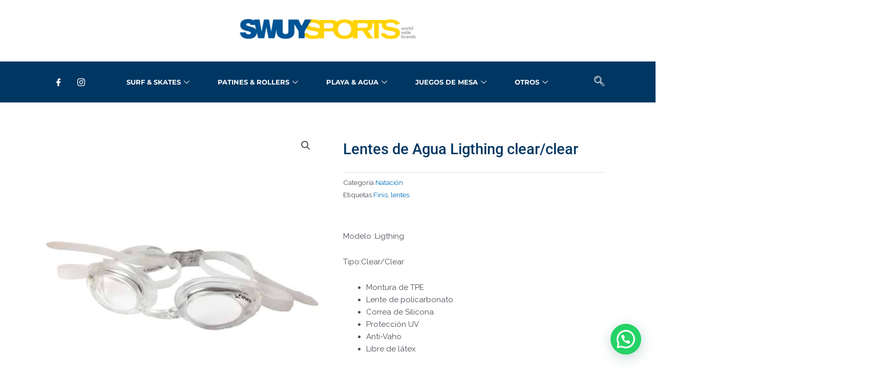

--- FILE ---
content_type: text/html; charset=UTF-8
request_url: https://swuysports.com/producto/lentes-de-agua-ligthing-clear-clear/
body_size: 42540
content:
<!DOCTYPE html>
<html lang="es">
<head>
<meta charset="UTF-8">
<meta name="viewport" content="width=device-width, initial-scale=1">
	<link rel="profile" href="https://gmpg.org/xfn/11"> 
	<meta name='robots' content='index, follow, max-image-preview:large, max-snippet:-1, max-video-preview:-1' />
	<style>img:is([sizes="auto" i], [sizes^="auto," i]) { contain-intrinsic-size: 3000px 1500px }</style>
	
	<title>Lentes de Agua Ligthing clear/clear - Swuy Sports</title>
	<link rel="canonical" href="https://swuysports.com/producto/lentes-de-agua-ligthing-clear-clear/" />
	<meta property="og:locale" content="es_ES" />
	<meta property="og:type" content="article" />
	<meta property="og:title" content="Lentes de Agua Ligthing clear/clear - Swuy Sports" />
	<meta property="og:description" content="Modelo :Ligthing  Tipo:Clear/Clear   Montura de TPE  Lente de policarbonato  Correa de Silicona  Protección UV  Anti-Vaho  Libre de látex" />
	<meta property="og:url" content="https://swuysports.com/producto/lentes-de-agua-ligthing-clear-clear/" />
	<meta property="og:site_name" content="Swuy Sports" />
	<meta property="og:image" content="https://swuysports.com/wp-content/uploads/2021/06/3.45.073.255-image-studio-clear.clear_.jpg" />
	<meta property="og:image:width" content="1000" />
	<meta property="og:image:height" content="1000" />
	<meta property="og:image:type" content="image/jpeg" />
	<meta name="twitter:card" content="summary_large_image" />
	<script type="application/ld+json" class="yoast-schema-graph">{"@context":"https://schema.org","@graph":[{"@type":"WebPage","@id":"https://swuysports.com/producto/lentes-de-agua-ligthing-clear-clear/","url":"https://swuysports.com/producto/lentes-de-agua-ligthing-clear-clear/","name":"Lentes de Agua Ligthing clear/clear - Swuy Sports","isPartOf":{"@id":"https://swuysports.com/#website"},"primaryImageOfPage":{"@id":"https://swuysports.com/producto/lentes-de-agua-ligthing-clear-clear/#primaryimage"},"image":{"@id":"https://swuysports.com/producto/lentes-de-agua-ligthing-clear-clear/#primaryimage"},"thumbnailUrl":"https://swuysports.com/wp-content/uploads/2021/06/3.45.073.255-image-studio-clear.clear_.jpg","datePublished":"2021-06-21T13:51:28+00:00","breadcrumb":{"@id":"https://swuysports.com/producto/lentes-de-agua-ligthing-clear-clear/#breadcrumb"},"inLanguage":"es","potentialAction":[{"@type":"ReadAction","target":["https://swuysports.com/producto/lentes-de-agua-ligthing-clear-clear/"]}]},{"@type":"ImageObject","inLanguage":"es","@id":"https://swuysports.com/producto/lentes-de-agua-ligthing-clear-clear/#primaryimage","url":"https://swuysports.com/wp-content/uploads/2021/06/3.45.073.255-image-studio-clear.clear_.jpg","contentUrl":"https://swuysports.com/wp-content/uploads/2021/06/3.45.073.255-image-studio-clear.clear_.jpg","width":1000,"height":1000},{"@type":"BreadcrumbList","@id":"https://swuysports.com/producto/lentes-de-agua-ligthing-clear-clear/#breadcrumb","itemListElement":[{"@type":"ListItem","position":1,"name":"Portada","item":"https://swuysports.com/"},{"@type":"ListItem","position":2,"name":"Tienda","item":"https://swuysports.com/tienda/"},{"@type":"ListItem","position":3,"name":"Lentes de Agua Ligthing clear/clear"}]},{"@type":"WebSite","@id":"https://swuysports.com/#website","url":"https://swuysports.com/","name":"Swuy Sports","description":"Tu Sitio Deportivo","publisher":{"@id":"https://swuysports.com/#organization"},"potentialAction":[{"@type":"SearchAction","target":{"@type":"EntryPoint","urlTemplate":"https://swuysports.com/?s={search_term_string}"},"query-input":{"@type":"PropertyValueSpecification","valueRequired":true,"valueName":"search_term_string"}}],"inLanguage":"es"},{"@type":"Organization","@id":"https://swuysports.com/#organization","name":"Swuy Sports","url":"https://swuysports.com/","logo":{"@type":"ImageObject","inLanguage":"es","@id":"https://swuysports.com/#/schema/logo/image/","url":"https://swuysports.com/wp-content/uploads/2021/06/logo.png","contentUrl":"https://swuysports.com/wp-content/uploads/2021/06/logo.png","width":2338,"height":392,"caption":"Swuy Sports"},"image":{"@id":"https://swuysports.com/#/schema/logo/image/"}}]}</script>


<link rel='dns-prefetch' href='//www.googletagmanager.com' />
<link rel='dns-prefetch' href='//fonts.googleapis.com' />
<link rel="alternate" type="application/rss+xml" title="Swuy Sports &raquo; Feed" href="https://swuysports.com/feed/" />
<link rel="alternate" type="application/rss+xml" title="Swuy Sports &raquo; Feed de los comentarios" href="https://swuysports.com/comments/feed/" />
<script>
window._wpemojiSettings = {"baseUrl":"https:\/\/s.w.org\/images\/core\/emoji\/15.0.3\/72x72\/","ext":".png","svgUrl":"https:\/\/s.w.org\/images\/core\/emoji\/15.0.3\/svg\/","svgExt":".svg","source":{"concatemoji":"https:\/\/swuysports.com\/wp-includes\/js\/wp-emoji-release.min.js"}};
/*! This file is auto-generated */
!function(i,n){var o,s,e;function c(e){try{var t={supportTests:e,timestamp:(new Date).valueOf()};sessionStorage.setItem(o,JSON.stringify(t))}catch(e){}}function p(e,t,n){e.clearRect(0,0,e.canvas.width,e.canvas.height),e.fillText(t,0,0);var t=new Uint32Array(e.getImageData(0,0,e.canvas.width,e.canvas.height).data),r=(e.clearRect(0,0,e.canvas.width,e.canvas.height),e.fillText(n,0,0),new Uint32Array(e.getImageData(0,0,e.canvas.width,e.canvas.height).data));return t.every(function(e,t){return e===r[t]})}function u(e,t,n){switch(t){case"flag":return n(e,"\ud83c\udff3\ufe0f\u200d\u26a7\ufe0f","\ud83c\udff3\ufe0f\u200b\u26a7\ufe0f")?!1:!n(e,"\ud83c\uddfa\ud83c\uddf3","\ud83c\uddfa\u200b\ud83c\uddf3")&&!n(e,"\ud83c\udff4\udb40\udc67\udb40\udc62\udb40\udc65\udb40\udc6e\udb40\udc67\udb40\udc7f","\ud83c\udff4\u200b\udb40\udc67\u200b\udb40\udc62\u200b\udb40\udc65\u200b\udb40\udc6e\u200b\udb40\udc67\u200b\udb40\udc7f");case"emoji":return!n(e,"\ud83d\udc26\u200d\u2b1b","\ud83d\udc26\u200b\u2b1b")}return!1}function f(e,t,n){var r="undefined"!=typeof WorkerGlobalScope&&self instanceof WorkerGlobalScope?new OffscreenCanvas(300,150):i.createElement("canvas"),a=r.getContext("2d",{willReadFrequently:!0}),o=(a.textBaseline="top",a.font="600 32px Arial",{});return e.forEach(function(e){o[e]=t(a,e,n)}),o}function t(e){var t=i.createElement("script");t.src=e,t.defer=!0,i.head.appendChild(t)}"undefined"!=typeof Promise&&(o="wpEmojiSettingsSupports",s=["flag","emoji"],n.supports={everything:!0,everythingExceptFlag:!0},e=new Promise(function(e){i.addEventListener("DOMContentLoaded",e,{once:!0})}),new Promise(function(t){var n=function(){try{var e=JSON.parse(sessionStorage.getItem(o));if("object"==typeof e&&"number"==typeof e.timestamp&&(new Date).valueOf()<e.timestamp+604800&&"object"==typeof e.supportTests)return e.supportTests}catch(e){}return null}();if(!n){if("undefined"!=typeof Worker&&"undefined"!=typeof OffscreenCanvas&&"undefined"!=typeof URL&&URL.createObjectURL&&"undefined"!=typeof Blob)try{var e="postMessage("+f.toString()+"("+[JSON.stringify(s),u.toString(),p.toString()].join(",")+"));",r=new Blob([e],{type:"text/javascript"}),a=new Worker(URL.createObjectURL(r),{name:"wpTestEmojiSupports"});return void(a.onmessage=function(e){c(n=e.data),a.terminate(),t(n)})}catch(e){}c(n=f(s,u,p))}t(n)}).then(function(e){for(var t in e)n.supports[t]=e[t],n.supports.everything=n.supports.everything&&n.supports[t],"flag"!==t&&(n.supports.everythingExceptFlag=n.supports.everythingExceptFlag&&n.supports[t]);n.supports.everythingExceptFlag=n.supports.everythingExceptFlag&&!n.supports.flag,n.DOMReady=!1,n.readyCallback=function(){n.DOMReady=!0}}).then(function(){return e}).then(function(){var e;n.supports.everything||(n.readyCallback(),(e=n.source||{}).concatemoji?t(e.concatemoji):e.wpemoji&&e.twemoji&&(t(e.twemoji),t(e.wpemoji)))}))}((window,document),window._wpemojiSettings);
</script>
<link rel='stylesheet' id='elementor-frontend-css' href='https://swuysports.com/wp-content/plugins/elementor/assets/css/frontend.min.css' media='all' />
<link rel='stylesheet' id='elementor-post-1003-css' href='https://swuysports.com/wp-content/uploads/elementor/css/post-1003.css' media='all' />
<link rel='stylesheet' id='elementor-post-1247-css' href='https://swuysports.com/wp-content/uploads/elementor/css/post-1247.css' media='all' />
<link rel='stylesheet' id='astra-theme-css-css' href='https://swuysports.com/wp-content/themes/astra/assets/css/minified/main.min.css' media='all' />
<style id='astra-theme-css-inline-css'>
.ast-no-sidebar .entry-content .alignfull {margin-left: calc( -50vw + 50%);margin-right: calc( -50vw + 50%);max-width: 100vw;width: 100vw;}.ast-no-sidebar .entry-content .alignwide {margin-left: calc(-41vw + 50%);margin-right: calc(-41vw + 50%);max-width: unset;width: unset;}.ast-no-sidebar .entry-content .alignfull .alignfull,.ast-no-sidebar .entry-content .alignfull .alignwide,.ast-no-sidebar .entry-content .alignwide .alignfull,.ast-no-sidebar .entry-content .alignwide .alignwide,.ast-no-sidebar .entry-content .wp-block-column .alignfull,.ast-no-sidebar .entry-content .wp-block-column .alignwide{width: 100%;margin-left: auto;margin-right: auto;}.wp-block-gallery,.blocks-gallery-grid {margin: 0;}.wp-block-separator {max-width: 100px;}.wp-block-separator.is-style-wide,.wp-block-separator.is-style-dots {max-width: none;}.entry-content .has-2-columns .wp-block-column:first-child {padding-right: 10px;}.entry-content .has-2-columns .wp-block-column:last-child {padding-left: 10px;}@media (max-width: 782px) {.entry-content .wp-block-columns .wp-block-column {flex-basis: 100%;}.entry-content .has-2-columns .wp-block-column:first-child {padding-right: 0;}.entry-content .has-2-columns .wp-block-column:last-child {padding-left: 0;}}body .entry-content .wp-block-latest-posts {margin-left: 0;}body .entry-content .wp-block-latest-posts li {list-style: none;}.ast-no-sidebar .ast-container .entry-content .wp-block-latest-posts {margin-left: 0;}.ast-header-break-point .entry-content .alignwide {margin-left: auto;margin-right: auto;}.entry-content .blocks-gallery-item img {margin-bottom: auto;}.wp-block-pullquote {border-top: 4px solid #555d66;border-bottom: 4px solid #555d66;color: #40464d;}:root{--ast-post-nav-space:0;--ast-container-default-xlg-padding:6.67em;--ast-container-default-lg-padding:5.67em;--ast-container-default-slg-padding:4.34em;--ast-container-default-md-padding:3.34em;--ast-container-default-sm-padding:6.67em;--ast-container-default-xs-padding:2.4em;--ast-container-default-xxs-padding:1.4em;--ast-code-block-background:#EEEEEE;--ast-comment-inputs-background:#FAFAFA;--ast-normal-container-width:1298px;--ast-narrow-container-width:750px;--ast-blog-title-font-weight:normal;--ast-blog-meta-weight:inherit;--ast-global-color-primary:var(--ast-global-color-5);--ast-global-color-secondary:var(--ast-global-color-4);--ast-global-color-alternate-background:var(--ast-global-color-7);--ast-global-color-subtle-background:var(--ast-global-color-6);--ast-bg-style-guide:#F8FAFC;--ast-shadow-style-guide:0px 0px 4px 0 #00000057;--ast-global-dark-bg-style:#fff;--ast-global-dark-lfs:#fbfbfb;--ast-widget-bg-color:#fafafa;--ast-wc-container-head-bg-color:#fbfbfb;--ast-title-layout-bg:#eeeeee;--ast-search-border-color:#e7e7e7;--ast-lifter-hover-bg:#e6e6e6;--ast-gallery-block-color:#000;--srfm-color-input-label:var(--ast-global-color-2);}html{font-size:93.75%;}a,.page-title{color:var(--ast-global-color-0);}a:hover,a:focus{color:var(--ast-global-color-1);}body,button,input,select,textarea,.ast-button,.ast-custom-button{font-family:'Raleway',sans-serif;font-weight:400;font-size:15px;font-size:1rem;line-height:var(--ast-body-line-height,1.65em);}blockquote{color:var(--ast-global-color-3);}.ast-site-identity .site-title a{color:var(--ast-global-color-2);}.site-title{font-size:35px;font-size:2.3333333333333rem;display:none;}header .custom-logo-link img{max-width:319px;width:319px;}.astra-logo-svg{width:319px;}.site-header .site-description{font-size:15px;font-size:1rem;display:none;}.entry-title{font-size:26px;font-size:1.7333333333333rem;}.archive .ast-article-post .ast-article-inner,.blog .ast-article-post .ast-article-inner,.archive .ast-article-post .ast-article-inner:hover,.blog .ast-article-post .ast-article-inner:hover{overflow:hidden;}h1,.entry-content h1{font-size:40px;font-size:2.6666666666667rem;line-height:1.4em;}h2,.entry-content h2{font-size:32px;font-size:2.1333333333333rem;line-height:1.3em;}h3,.entry-content h3{font-size:26px;font-size:1.7333333333333rem;line-height:1.3em;}h4,.entry-content h4{font-size:24px;font-size:1.6rem;line-height:1.2em;}h5,.entry-content h5{font-size:20px;font-size:1.3333333333333rem;line-height:1.2em;}h6,.entry-content h6{font-size:16px;font-size:1.0666666666667rem;line-height:1.25em;}::selection{background-color:var(--ast-global-color-0);color:#ffffff;}body,h1,.entry-title a,.entry-content h1,h2,.entry-content h2,h3,.entry-content h3,h4,.entry-content h4,h5,.entry-content h5,h6,.entry-content h6{color:var(--ast-global-color-3);}.tagcloud a:hover,.tagcloud a:focus,.tagcloud a.current-item{color:#ffffff;border-color:var(--ast-global-color-0);background-color:var(--ast-global-color-0);}input:focus,input[type="text"]:focus,input[type="email"]:focus,input[type="url"]:focus,input[type="password"]:focus,input[type="reset"]:focus,input[type="search"]:focus,textarea:focus{border-color:var(--ast-global-color-0);}input[type="radio"]:checked,input[type=reset],input[type="checkbox"]:checked,input[type="checkbox"]:hover:checked,input[type="checkbox"]:focus:checked,input[type=range]::-webkit-slider-thumb{border-color:var(--ast-global-color-0);background-color:var(--ast-global-color-0);box-shadow:none;}.site-footer a:hover + .post-count,.site-footer a:focus + .post-count{background:var(--ast-global-color-0);border-color:var(--ast-global-color-0);}.single .nav-links .nav-previous,.single .nav-links .nav-next{color:var(--ast-global-color-0);}.entry-meta,.entry-meta *{line-height:1.45;color:var(--ast-global-color-0);}.entry-meta a:not(.ast-button):hover,.entry-meta a:not(.ast-button):hover *,.entry-meta a:not(.ast-button):focus,.entry-meta a:not(.ast-button):focus *,.page-links > .page-link,.page-links .page-link:hover,.post-navigation a:hover{color:var(--ast-global-color-1);}#cat option,.secondary .calendar_wrap thead a,.secondary .calendar_wrap thead a:visited{color:var(--ast-global-color-0);}.secondary .calendar_wrap #today,.ast-progress-val span{background:var(--ast-global-color-0);}.secondary a:hover + .post-count,.secondary a:focus + .post-count{background:var(--ast-global-color-0);border-color:var(--ast-global-color-0);}.calendar_wrap #today > a{color:#ffffff;}.page-links .page-link,.single .post-navigation a{color:var(--ast-global-color-0);}.ast-search-menu-icon .search-form button.search-submit{padding:0 4px;}.ast-search-menu-icon form.search-form{padding-right:0;}.ast-search-menu-icon.slide-search input.search-field{width:0;}.ast-header-search .ast-search-menu-icon.ast-dropdown-active .search-form,.ast-header-search .ast-search-menu-icon.ast-dropdown-active .search-field:focus{transition:all 0.2s;}.search-form input.search-field:focus{outline:none;}.widget-title,.widget .wp-block-heading{font-size:21px;font-size:1.4rem;color:var(--ast-global-color-3);}.ast-search-menu-icon.slide-search a:focus-visible:focus-visible,.astra-search-icon:focus-visible,#close:focus-visible,a:focus-visible,.ast-menu-toggle:focus-visible,.site .skip-link:focus-visible,.wp-block-loginout input:focus-visible,.wp-block-search.wp-block-search__button-inside .wp-block-search__inside-wrapper,.ast-header-navigation-arrow:focus-visible,.woocommerce .wc-proceed-to-checkout > .checkout-button:focus-visible,.woocommerce .woocommerce-MyAccount-navigation ul li a:focus-visible,.ast-orders-table__row .ast-orders-table__cell:focus-visible,.woocommerce .woocommerce-order-details .order-again > .button:focus-visible,.woocommerce .woocommerce-message a.button.wc-forward:focus-visible,.woocommerce #minus_qty:focus-visible,.woocommerce #plus_qty:focus-visible,a#ast-apply-coupon:focus-visible,.woocommerce .woocommerce-info a:focus-visible,.woocommerce .astra-shop-summary-wrap a:focus-visible,.woocommerce a.wc-forward:focus-visible,#ast-apply-coupon:focus-visible,.woocommerce-js .woocommerce-mini-cart-item a.remove:focus-visible,#close:focus-visible,.button.search-submit:focus-visible,#search_submit:focus,.normal-search:focus-visible,.ast-header-account-wrap:focus-visible,.woocommerce .ast-on-card-button.ast-quick-view-trigger:focus{outline-style:dotted;outline-color:inherit;outline-width:thin;}input:focus,input[type="text"]:focus,input[type="email"]:focus,input[type="url"]:focus,input[type="password"]:focus,input[type="reset"]:focus,input[type="search"]:focus,input[type="number"]:focus,textarea:focus,.wp-block-search__input:focus,[data-section="section-header-mobile-trigger"] .ast-button-wrap .ast-mobile-menu-trigger-minimal:focus,.ast-mobile-popup-drawer.active .menu-toggle-close:focus,.woocommerce-ordering select.orderby:focus,#ast-scroll-top:focus,#coupon_code:focus,.woocommerce-page #comment:focus,.woocommerce #reviews #respond input#submit:focus,.woocommerce a.add_to_cart_button:focus,.woocommerce .button.single_add_to_cart_button:focus,.woocommerce .woocommerce-cart-form button:focus,.woocommerce .woocommerce-cart-form__cart-item .quantity .qty:focus,.woocommerce .woocommerce-billing-fields .woocommerce-billing-fields__field-wrapper .woocommerce-input-wrapper > .input-text:focus,.woocommerce #order_comments:focus,.woocommerce #place_order:focus,.woocommerce .woocommerce-address-fields .woocommerce-address-fields__field-wrapper .woocommerce-input-wrapper > .input-text:focus,.woocommerce .woocommerce-MyAccount-content form button:focus,.woocommerce .woocommerce-MyAccount-content .woocommerce-EditAccountForm .woocommerce-form-row .woocommerce-Input.input-text:focus,.woocommerce .ast-woocommerce-container .woocommerce-pagination ul.page-numbers li a:focus,body #content .woocommerce form .form-row .select2-container--default .select2-selection--single:focus,#ast-coupon-code:focus,.woocommerce.woocommerce-js .quantity input[type=number]:focus,.woocommerce-js .woocommerce-mini-cart-item .quantity input[type=number]:focus,.woocommerce p#ast-coupon-trigger:focus{border-style:dotted;border-color:inherit;border-width:thin;}input{outline:none;}.woocommerce-js input[type=text]:focus,.woocommerce-js input[type=email]:focus,.woocommerce-js textarea:focus,input[type=number]:focus,.comments-area textarea#comment:focus,.comments-area textarea#comment:active,.comments-area .ast-comment-formwrap input[type="text"]:focus,.comments-area .ast-comment-formwrap input[type="text"]:active{outline-style:unset;outline-color:inherit;outline-width:thin;}.site-logo-img img{ transition:all 0.2s linear;}body .ast-oembed-container *{position:absolute;top:0;width:100%;height:100%;left:0;}body .wp-block-embed-pocket-casts .ast-oembed-container *{position:unset;}.ast-single-post-featured-section + article {margin-top: 2em;}.site-content .ast-single-post-featured-section img {width: 100%;overflow: hidden;object-fit: cover;}.site > .ast-single-related-posts-container {margin-top: 0;}@media (min-width: 922px) {.ast-desktop .ast-container--narrow {max-width: var(--ast-narrow-container-width);margin: 0 auto;}}.ast-page-builder-template .hentry {margin: 0;}.ast-page-builder-template .site-content > .ast-container {max-width: 100%;padding: 0;}.ast-page-builder-template .site .site-content #primary {padding: 0;margin: 0;}.ast-page-builder-template .no-results {text-align: center;margin: 4em auto;}.ast-page-builder-template .ast-pagination {padding: 2em;}.ast-page-builder-template .entry-header.ast-no-title.ast-no-thumbnail {margin-top: 0;}.ast-page-builder-template .entry-header.ast-header-without-markup {margin-top: 0;margin-bottom: 0;}.ast-page-builder-template .entry-header.ast-no-title.ast-no-meta {margin-bottom: 0;}.ast-page-builder-template.single .post-navigation {padding-bottom: 2em;}.ast-page-builder-template.single-post .site-content > .ast-container {max-width: 100%;}.ast-page-builder-template .entry-header {margin-top: 4em;margin-left: auto;margin-right: auto;padding-left: 20px;padding-right: 20px;}.single.ast-page-builder-template .entry-header {padding-left: 20px;padding-right: 20px;}.ast-page-builder-template .ast-archive-description {margin: 4em auto 0;padding-left: 20px;padding-right: 20px;}.ast-page-builder-template.ast-no-sidebar .entry-content .alignwide {margin-left: 0;margin-right: 0;}@media (max-width:921.9px){#ast-desktop-header{display:none;}}@media (min-width:922px){#ast-mobile-header{display:none;}}@media( max-width: 420px ) {.single .nav-links .nav-previous,.single .nav-links .nav-next {width: 100%;text-align: center;}}.wp-block-buttons.aligncenter{justify-content:center;}@media (max-width:921px){.ast-theme-transparent-header #primary,.ast-theme-transparent-header #secondary{padding:0;}}@media (max-width:921px){.ast-plain-container.ast-no-sidebar #primary{padding:0;}}.ast-plain-container.ast-no-sidebar #primary{margin-top:0;margin-bottom:0;}@media (min-width:1200px){.wp-block-group .has-background{padding:20px;}}@media (min-width:1200px){.ast-plain-container.ast-no-sidebar .entry-content .alignwide .wp-block-cover__inner-container,.ast-plain-container.ast-no-sidebar .entry-content .alignfull .wp-block-cover__inner-container{width:1338px;}}@media (min-width:1200px){.wp-block-cover-image.alignwide .wp-block-cover__inner-container,.wp-block-cover.alignwide .wp-block-cover__inner-container,.wp-block-cover-image.alignfull .wp-block-cover__inner-container,.wp-block-cover.alignfull .wp-block-cover__inner-container{width:100%;}}.wp-block-columns{margin-bottom:unset;}.wp-block-image.size-full{margin:2rem 0;}.wp-block-separator.has-background{padding:0;}.wp-block-gallery{margin-bottom:1.6em;}.wp-block-group{padding-top:4em;padding-bottom:4em;}.wp-block-group__inner-container .wp-block-columns:last-child,.wp-block-group__inner-container :last-child,.wp-block-table table{margin-bottom:0;}.blocks-gallery-grid{width:100%;}.wp-block-navigation-link__content{padding:5px 0;}.wp-block-group .wp-block-group .has-text-align-center,.wp-block-group .wp-block-column .has-text-align-center{max-width:100%;}.has-text-align-center{margin:0 auto;}@media (min-width:1200px){.wp-block-cover__inner-container,.alignwide .wp-block-group__inner-container,.alignfull .wp-block-group__inner-container{max-width:1200px;margin:0 auto;}.wp-block-group.alignnone,.wp-block-group.aligncenter,.wp-block-group.alignleft,.wp-block-group.alignright,.wp-block-group.alignwide,.wp-block-columns.alignwide{margin:2rem 0 1rem 0;}}@media (max-width:1200px){.wp-block-group{padding:3em;}.wp-block-group .wp-block-group{padding:1.5em;}.wp-block-columns,.wp-block-column{margin:1rem 0;}}@media (min-width:921px){.wp-block-columns .wp-block-group{padding:2em;}}@media (max-width:544px){.wp-block-cover-image .wp-block-cover__inner-container,.wp-block-cover .wp-block-cover__inner-container{width:unset;}.wp-block-cover,.wp-block-cover-image{padding:2em 0;}.wp-block-group,.wp-block-cover{padding:2em;}.wp-block-media-text__media img,.wp-block-media-text__media video{width:unset;max-width:100%;}.wp-block-media-text.has-background .wp-block-media-text__content{padding:1em;}}.wp-block-image.aligncenter{margin-left:auto;margin-right:auto;}.wp-block-table.aligncenter{margin-left:auto;margin-right:auto;}@media (min-width:544px){.entry-content .wp-block-media-text.has-media-on-the-right .wp-block-media-text__content{padding:0 8% 0 0;}.entry-content .wp-block-media-text .wp-block-media-text__content{padding:0 0 0 8%;}.ast-plain-container .site-content .entry-content .has-custom-content-position.is-position-bottom-left > *,.ast-plain-container .site-content .entry-content .has-custom-content-position.is-position-bottom-right > *,.ast-plain-container .site-content .entry-content .has-custom-content-position.is-position-top-left > *,.ast-plain-container .site-content .entry-content .has-custom-content-position.is-position-top-right > *,.ast-plain-container .site-content .entry-content .has-custom-content-position.is-position-center-right > *,.ast-plain-container .site-content .entry-content .has-custom-content-position.is-position-center-left > *{margin:0;}}@media (max-width:544px){.entry-content .wp-block-media-text .wp-block-media-text__content{padding:8% 0;}.wp-block-media-text .wp-block-media-text__media img{width:auto;max-width:100%;}}.wp-block-button.is-style-outline .wp-block-button__link{border-color:var(--ast-global-color-0);border-top-width:2px;border-right-width:2px;border-bottom-width:2px;border-left-width:2px;}div.wp-block-button.is-style-outline > .wp-block-button__link:not(.has-text-color),div.wp-block-button.wp-block-button__link.is-style-outline:not(.has-text-color){color:var(--ast-global-color-0);}.wp-block-button.is-style-outline .wp-block-button__link:hover,.wp-block-buttons .wp-block-button.is-style-outline .wp-block-button__link:focus,.wp-block-buttons .wp-block-button.is-style-outline > .wp-block-button__link:not(.has-text-color):hover,.wp-block-buttons .wp-block-button.wp-block-button__link.is-style-outline:not(.has-text-color):hover{color:#ffffff;background-color:var(--ast-global-color-1);border-color:var(--ast-global-color-1);}.post-page-numbers.current .page-link,.ast-pagination .page-numbers.current{color:#ffffff;border-color:var(--ast-global-color-0);background-color:var(--ast-global-color-0);}@media (max-width:921px){.wp-block-button.is-style-outline .wp-block-button__link{padding-top:calc(15px - 2px);padding-right:calc(30px - 2px);padding-bottom:calc(15px - 2px);padding-left:calc(30px - 2px);}}@media (max-width:544px){.wp-block-button.is-style-outline .wp-block-button__link{padding-top:calc(15px - 2px);padding-right:calc(30px - 2px);padding-bottom:calc(15px - 2px);padding-left:calc(30px - 2px);}}@media (min-width:544px){.entry-content > .alignleft{margin-right:20px;}.entry-content > .alignright{margin-left:20px;}.wp-block-group.has-background{padding:20px;}}.wp-block-buttons .wp-block-button.is-style-outline .wp-block-button__link.wp-element-button,.ast-outline-button,.wp-block-uagb-buttons-child .uagb-buttons-repeater.ast-outline-button{border-color:var(--ast-global-color-0);border-top-width:2px;border-right-width:2px;border-bottom-width:2px;border-left-width:2px;font-family:inherit;font-weight:inherit;line-height:1em;}.wp-block-buttons .wp-block-button.is-style-outline > .wp-block-button__link:not(.has-text-color),.wp-block-buttons .wp-block-button.wp-block-button__link.is-style-outline:not(.has-text-color),.ast-outline-button{color:var(--ast-global-color-0);}.wp-block-button.is-style-outline .wp-block-button__link:hover,.wp-block-buttons .wp-block-button.is-style-outline .wp-block-button__link:focus,.wp-block-buttons .wp-block-button.is-style-outline > .wp-block-button__link:not(.has-text-color):hover,.wp-block-buttons .wp-block-button.wp-block-button__link.is-style-outline:not(.has-text-color):hover,.ast-outline-button:hover,.ast-outline-button:focus,.wp-block-uagb-buttons-child .uagb-buttons-repeater.ast-outline-button:hover,.wp-block-uagb-buttons-child .uagb-buttons-repeater.ast-outline-button:focus{color:#ffffff;background-color:var(--ast-global-color-1);border-color:var(--ast-global-color-1);}.wp-block-button .wp-block-button__link.wp-element-button.is-style-outline:not(.has-background),.wp-block-button.is-style-outline>.wp-block-button__link.wp-element-button:not(.has-background),.ast-outline-button{background-color:transparent;}.entry-content[data-ast-blocks-layout] > figure{margin-bottom:1em;}@media (max-width:921px){.ast-separate-container #primary,.ast-separate-container #secondary{padding:1.5em 0;}#primary,#secondary{padding:1.5em 0;margin:0;}.ast-left-sidebar #content > .ast-container{display:flex;flex-direction:column-reverse;width:100%;}.ast-separate-container .ast-article-post,.ast-separate-container .ast-article-single{padding:1.5em 2.14em;}.ast-author-box img.avatar{margin:20px 0 0 0;}}@media (min-width:922px){.ast-separate-container.ast-right-sidebar #primary,.ast-separate-container.ast-left-sidebar #primary{border:0;}.search-no-results.ast-separate-container #primary{margin-bottom:4em;}}.wp-block-button .wp-block-button__link{color:#ffffff;}.wp-block-button .wp-block-button__link:hover,.wp-block-button .wp-block-button__link:focus{color:#ffffff;background-color:var(--ast-global-color-1);border-color:var(--ast-global-color-1);}.elementor-widget-heading h1.elementor-heading-title{line-height:1.4em;}.elementor-widget-heading h2.elementor-heading-title{line-height:1.3em;}.elementor-widget-heading h3.elementor-heading-title{line-height:1.3em;}.elementor-widget-heading h4.elementor-heading-title{line-height:1.2em;}.elementor-widget-heading h5.elementor-heading-title{line-height:1.2em;}.elementor-widget-heading h6.elementor-heading-title{line-height:1.25em;}.wp-block-button .wp-block-button__link{border:none;background-color:var(--ast-global-color-0);color:#ffffff;font-family:inherit;font-weight:inherit;line-height:1em;padding:15px 30px;}.wp-block-button.is-style-outline .wp-block-button__link{border-style:solid;border-top-width:2px;border-right-width:2px;border-left-width:2px;border-bottom-width:2px;border-color:var(--ast-global-color-0);padding-top:calc(15px - 2px);padding-right:calc(30px - 2px);padding-bottom:calc(15px - 2px);padding-left:calc(30px - 2px);}@media (max-width:921px){.wp-block-button .wp-block-button__link{border:none;padding:15px 30px;}.wp-block-button.is-style-outline .wp-block-button__link{padding-top:calc(15px - 2px);padding-right:calc(30px - 2px);padding-bottom:calc(15px - 2px);padding-left:calc(30px - 2px);}}@media (max-width:544px){.wp-block-button .wp-block-button__link{border:none;padding:15px 30px;}.wp-block-button.is-style-outline .wp-block-button__link{padding-top:calc(15px - 2px);padding-right:calc(30px - 2px);padding-bottom:calc(15px - 2px);padding-left:calc(30px - 2px);}}.menu-toggle,button,.ast-button,.ast-custom-button,.button,input#submit,input[type="button"],input[type="submit"],input[type="reset"]{border-style:solid;border-top-width:0;border-right-width:0;border-left-width:0;border-bottom-width:0;color:#ffffff;border-color:var(--ast-global-color-0);background-color:var(--ast-global-color-0);padding-top:10px;padding-right:40px;padding-bottom:10px;padding-left:40px;font-family:inherit;font-weight:inherit;line-height:1em;}button:focus,.menu-toggle:hover,button:hover,.ast-button:hover,.ast-custom-button:hover .button:hover,.ast-custom-button:hover ,input[type=reset]:hover,input[type=reset]:focus,input#submit:hover,input#submit:focus,input[type="button"]:hover,input[type="button"]:focus,input[type="submit"]:hover,input[type="submit"]:focus{color:#ffffff;background-color:var(--ast-global-color-1);border-color:var(--ast-global-color-1);}@media (max-width:921px){.ast-mobile-header-stack .main-header-bar .ast-search-menu-icon{display:inline-block;}.ast-header-break-point.ast-header-custom-item-outside .ast-mobile-header-stack .main-header-bar .ast-search-icon{margin:0;}.ast-comment-avatar-wrap img{max-width:2.5em;}.ast-comment-meta{padding:0 1.8888em 1.3333em;}.ast-separate-container .ast-comment-list li.depth-1{padding:1.5em 2.14em;}.ast-separate-container .comment-respond{padding:2em 2.14em;}}@media (min-width:544px){.ast-container{max-width:100%;}}@media (max-width:544px){.ast-separate-container .ast-article-post,.ast-separate-container .ast-article-single,.ast-separate-container .comments-title,.ast-separate-container .ast-archive-description{padding:1.5em 1em;}.ast-separate-container #content .ast-container{padding-left:0.54em;padding-right:0.54em;}.ast-separate-container .ast-comment-list .bypostauthor{padding:.5em;}.ast-search-menu-icon.ast-dropdown-active .search-field{width:170px;}} #ast-mobile-header .ast-site-header-cart-li a{pointer-events:none;}body,.ast-separate-container{background-color:#ffffff;background-image:none;}.ast-no-sidebar.ast-separate-container .entry-content .alignfull {margin-left: -6.67em;margin-right: -6.67em;width: auto;}@media (max-width: 1200px) {.ast-no-sidebar.ast-separate-container .entry-content .alignfull {margin-left: -2.4em;margin-right: -2.4em;}}@media (max-width: 768px) {.ast-no-sidebar.ast-separate-container .entry-content .alignfull {margin-left: -2.14em;margin-right: -2.14em;}}@media (max-width: 544px) {.ast-no-sidebar.ast-separate-container .entry-content .alignfull {margin-left: -1em;margin-right: -1em;}}.ast-no-sidebar.ast-separate-container .entry-content .alignwide {margin-left: -20px;margin-right: -20px;}.ast-no-sidebar.ast-separate-container .entry-content .wp-block-column .alignfull,.ast-no-sidebar.ast-separate-container .entry-content .wp-block-column .alignwide {margin-left: auto;margin-right: auto;width: 100%;}@media (max-width:921px){.site-title{display:none;}.site-header .site-description{display:none;}h1,.entry-content h1{font-size:30px;}h2,.entry-content h2{font-size:25px;}h3,.entry-content h3{font-size:20px;}.astra-logo-svg{width:374px;}header .custom-logo-link img,.ast-header-break-point .site-logo-img .custom-mobile-logo-link img{max-width:374px;width:374px;}}@media (max-width:544px){.site-title{display:none;}.site-header .site-description{display:none;}h1,.entry-content h1{font-size:30px;}h2,.entry-content h2{font-size:25px;}h3,.entry-content h3{font-size:20px;}header .custom-logo-link img,.ast-header-break-point .site-branding img,.ast-header-break-point .custom-logo-link img{max-width:254px;width:254px;}.astra-logo-svg{width:254px;}.ast-header-break-point .site-logo-img .custom-mobile-logo-link img{max-width:254px;}}@media (max-width:921px){html{font-size:85.5%;}}@media (max-width:544px){html{font-size:85.5%;}}@media (min-width:922px){.ast-container{max-width:1338px;}}@media (min-width:922px){.site-content .ast-container{display:flex;}}@media (max-width:921px){.site-content .ast-container{flex-direction:column;}}@media (min-width:922px){.main-header-menu .sub-menu .menu-item.ast-left-align-sub-menu:hover > .sub-menu,.main-header-menu .sub-menu .menu-item.ast-left-align-sub-menu.focus > .sub-menu{margin-left:-0px;}}.site .comments-area{padding-bottom:3em;}blockquote {padding: 1.2em;}:root .has-ast-global-color-0-color{color:var(--ast-global-color-0);}:root .has-ast-global-color-0-background-color{background-color:var(--ast-global-color-0);}:root .wp-block-button .has-ast-global-color-0-color{color:var(--ast-global-color-0);}:root .wp-block-button .has-ast-global-color-0-background-color{background-color:var(--ast-global-color-0);}:root .has-ast-global-color-1-color{color:var(--ast-global-color-1);}:root .has-ast-global-color-1-background-color{background-color:var(--ast-global-color-1);}:root .wp-block-button .has-ast-global-color-1-color{color:var(--ast-global-color-1);}:root .wp-block-button .has-ast-global-color-1-background-color{background-color:var(--ast-global-color-1);}:root .has-ast-global-color-2-color{color:var(--ast-global-color-2);}:root .has-ast-global-color-2-background-color{background-color:var(--ast-global-color-2);}:root .wp-block-button .has-ast-global-color-2-color{color:var(--ast-global-color-2);}:root .wp-block-button .has-ast-global-color-2-background-color{background-color:var(--ast-global-color-2);}:root .has-ast-global-color-3-color{color:var(--ast-global-color-3);}:root .has-ast-global-color-3-background-color{background-color:var(--ast-global-color-3);}:root .wp-block-button .has-ast-global-color-3-color{color:var(--ast-global-color-3);}:root .wp-block-button .has-ast-global-color-3-background-color{background-color:var(--ast-global-color-3);}:root .has-ast-global-color-4-color{color:var(--ast-global-color-4);}:root .has-ast-global-color-4-background-color{background-color:var(--ast-global-color-4);}:root .wp-block-button .has-ast-global-color-4-color{color:var(--ast-global-color-4);}:root .wp-block-button .has-ast-global-color-4-background-color{background-color:var(--ast-global-color-4);}:root .has-ast-global-color-5-color{color:var(--ast-global-color-5);}:root .has-ast-global-color-5-background-color{background-color:var(--ast-global-color-5);}:root .wp-block-button .has-ast-global-color-5-color{color:var(--ast-global-color-5);}:root .wp-block-button .has-ast-global-color-5-background-color{background-color:var(--ast-global-color-5);}:root .has-ast-global-color-6-color{color:var(--ast-global-color-6);}:root .has-ast-global-color-6-background-color{background-color:var(--ast-global-color-6);}:root .wp-block-button .has-ast-global-color-6-color{color:var(--ast-global-color-6);}:root .wp-block-button .has-ast-global-color-6-background-color{background-color:var(--ast-global-color-6);}:root .has-ast-global-color-7-color{color:var(--ast-global-color-7);}:root .has-ast-global-color-7-background-color{background-color:var(--ast-global-color-7);}:root .wp-block-button .has-ast-global-color-7-color{color:var(--ast-global-color-7);}:root .wp-block-button .has-ast-global-color-7-background-color{background-color:var(--ast-global-color-7);}:root .has-ast-global-color-8-color{color:var(--ast-global-color-8);}:root .has-ast-global-color-8-background-color{background-color:var(--ast-global-color-8);}:root .wp-block-button .has-ast-global-color-8-color{color:var(--ast-global-color-8);}:root .wp-block-button .has-ast-global-color-8-background-color{background-color:var(--ast-global-color-8);}:root{--ast-global-color-0:#0170B9;--ast-global-color-1:#3a3a3a;--ast-global-color-2:#3a3a3a;--ast-global-color-3:#4B4F58;--ast-global-color-4:#F5F5F5;--ast-global-color-5:#FFFFFF;--ast-global-color-6:#E5E5E5;--ast-global-color-7:#424242;--ast-global-color-8:#000000;}:root {--ast-border-color : #dddddd;}.ast-breadcrumbs .trail-browse,.ast-breadcrumbs .trail-items,.ast-breadcrumbs .trail-items li{display:inline-block;margin:0;padding:0;border:none;background:inherit;text-indent:0;text-decoration:none;}.ast-breadcrumbs .trail-browse{font-size:inherit;font-style:inherit;font-weight:inherit;color:inherit;}.ast-breadcrumbs .trail-items{list-style:none;}.trail-items li::after{padding:0 0.3em;content:"\00bb";}.trail-items li:last-of-type::after{display:none;}h1,.entry-content h1,h2,.entry-content h2,h3,.entry-content h3,h4,.entry-content h4,h5,.entry-content h5,h6,.entry-content h6{color:var(--ast-global-color-2);}@media (max-width:921px){.ast-builder-grid-row-container.ast-builder-grid-row-tablet-3-firstrow .ast-builder-grid-row > *:first-child,.ast-builder-grid-row-container.ast-builder-grid-row-tablet-3-lastrow .ast-builder-grid-row > *:last-child{grid-column:1 / -1;}}@media (max-width:544px){.ast-builder-grid-row-container.ast-builder-grid-row-mobile-3-firstrow .ast-builder-grid-row > *:first-child,.ast-builder-grid-row-container.ast-builder-grid-row-mobile-3-lastrow .ast-builder-grid-row > *:last-child{grid-column:1 / -1;}}.ast-builder-layout-element .ast-site-identity{margin-top:15px;}@media (max-width:544px){.ast-builder-layout-element .ast-site-identity{margin-top:30px;}}.ast-builder-layout-element[data-section="title_tagline"]{display:flex;}@media (max-width:921px){.ast-header-break-point .ast-builder-layout-element[data-section="title_tagline"]{display:flex;}}@media (max-width:544px){.ast-header-break-point .ast-builder-layout-element[data-section="title_tagline"]{display:flex;}}.ast-builder-menu-1{font-family:'Raleway',sans-serif;font-weight:500;}.ast-builder-menu-1 .menu-item > .menu-link{line-height:0;font-size:17px;font-size:1.1333333333333rem;color:#ffffff;padding-top:20px;padding-bottom:20px;padding-left:20px;padding-right:20px;}.ast-builder-menu-1 .menu-item > .ast-menu-toggle{color:#ffffff;}.ast-builder-menu-1 .sub-menu,.ast-builder-menu-1 .inline-on-mobile .sub-menu{border-top-width:0px;border-bottom-width:0px;border-right-width:0px;border-left-width:0px;border-color:var(--ast-global-color-0);border-style:solid;border-top-left-radius:5px;border-top-right-radius:5px;border-bottom-right-radius:5px;border-bottom-left-radius:5px;}.ast-builder-menu-1 .sub-menu .sub-menu{top:0px;}.ast-builder-menu-1 .main-header-menu > .menu-item > .sub-menu,.ast-builder-menu-1 .main-header-menu > .menu-item > .astra-full-megamenu-wrapper{margin-top:0px;}.ast-desktop .ast-builder-menu-1 .main-header-menu > .menu-item > .sub-menu:before,.ast-desktop .ast-builder-menu-1 .main-header-menu > .menu-item > .astra-full-megamenu-wrapper:before{height:calc( 0px + 0px + 5px );}.ast-builder-menu-1 .menu-item.menu-item-has-children > .ast-menu-toggle{top:20px;right:calc( 20px - 0.907em );}.ast-builder-menu-1 .main-header-menu,.ast-builder-menu-1 .main-header-menu .sub-menu{background-color:#003762;background-image:none;}.ast-desktop .ast-builder-menu-1 .menu-item .sub-menu .menu-link{border-style:none;}@media (max-width:921px){.ast-header-break-point .ast-builder-menu-1 .menu-item.menu-item-has-children > .ast-menu-toggle{top:0;}.ast-builder-menu-1 .inline-on-mobile .menu-item.menu-item-has-children > .ast-menu-toggle{right:-15px;}.ast-builder-menu-1 .menu-item-has-children > .menu-link:after{content:unset;}.ast-builder-menu-1 .main-header-menu > .menu-item > .sub-menu,.ast-builder-menu-1 .main-header-menu > .menu-item > .astra-full-megamenu-wrapper{margin-top:0;}}@media (max-width:544px){.ast-header-break-point .ast-builder-menu-1 .menu-item.menu-item-has-children > .ast-menu-toggle{top:0;}.ast-builder-menu-1 .main-header-menu > .menu-item > .sub-menu,.ast-builder-menu-1 .main-header-menu > .menu-item > .astra-full-megamenu-wrapper{margin-top:0;}}.ast-builder-menu-1{display:flex;}@media (max-width:921px){.ast-header-break-point .ast-builder-menu-1{display:flex;}}@media (max-width:544px){.ast-header-break-point .ast-builder-menu-1{display:flex;}}.ast-desktop .ast-menu-hover-style-underline > .menu-item > .menu-link:before,.ast-desktop .ast-menu-hover-style-overline > .menu-item > .menu-link:before {content: "";position: absolute;width: 100%;right: 50%;height: 1px;background-color: transparent;transform: scale(0,0) translate(-50%,0);transition: transform .3s ease-in-out,color .0s ease-in-out;}.ast-desktop .ast-menu-hover-style-underline > .menu-item:hover > .menu-link:before,.ast-desktop .ast-menu-hover-style-overline > .menu-item:hover > .menu-link:before {width: calc(100% - 1.2em);background-color: currentColor;transform: scale(1,1) translate(50%,0);}.ast-desktop .ast-menu-hover-style-underline > .menu-item > .menu-link:before {bottom: 0;}.ast-desktop .ast-menu-hover-style-overline > .menu-item > .menu-link:before {top: 0;}.ast-desktop .ast-menu-hover-style-zoom > .menu-item > .menu-link:hover {transition: all .3s ease;transform: scale(1.2);}.main-header-bar .main-header-bar-navigation .ast-search-icon {display: block;z-index: 4;position: relative;}.ast-search-icon .ast-icon {z-index: 4;}.ast-search-icon {z-index: 4;position: relative;line-height: normal;}.main-header-bar .ast-search-menu-icon .search-form {background-color: #ffffff;}.ast-search-menu-icon.ast-dropdown-active.slide-search .search-form {visibility: visible;opacity: 1;}.ast-search-menu-icon .search-form {border: 1px solid var(--ast-search-border-color);line-height: normal;padding: 0 3em 0 0;border-radius: 2px;display: inline-block;-webkit-backface-visibility: hidden;backface-visibility: hidden;position: relative;color: inherit;background-color: #fff;}.ast-search-menu-icon .astra-search-icon {-js-display: flex;display: flex;line-height: normal;}.ast-search-menu-icon .astra-search-icon:focus {outline: none;}.ast-search-menu-icon .search-field {border: none;background-color: transparent;transition: all .3s;border-radius: inherit;color: inherit;font-size: inherit;width: 0;color: #757575;}.ast-search-menu-icon .search-submit {display: none;background: none;border: none;font-size: 1.3em;color: #757575;}.ast-search-menu-icon.ast-dropdown-active {visibility: visible;opacity: 1;position: relative;}.ast-search-menu-icon.ast-dropdown-active .search-field,.ast-dropdown-active.ast-search-menu-icon.slide-search input.search-field {width: 235px;}.ast-header-search .ast-search-menu-icon.slide-search .search-form,.ast-header-search .ast-search-menu-icon.ast-inline-search .search-form {-js-display: flex;display: flex;align-items: center;}.ast-search-menu-icon.ast-inline-search .search-field {width : 100%;padding : 0.60em;padding-right : 5.5em;transition: all 0.2s;}.site-header-section-left .ast-search-menu-icon.slide-search .search-form {padding-left: 2em;padding-right: unset;left: -1em;right: unset;}.site-header-section-left .ast-search-menu-icon.slide-search .search-form .search-field {margin-right: unset;}.ast-search-menu-icon.slide-search .search-form {-webkit-backface-visibility: visible;backface-visibility: visible;visibility: hidden;opacity: 0;transition: all .2s;position: absolute;z-index: 3;right: -1em;top: 50%;transform: translateY(-50%);}.ast-header-search .ast-search-menu-icon .search-form .search-field:-ms-input-placeholder,.ast-header-search .ast-search-menu-icon .search-form .search-field:-ms-input-placeholder{opacity:0.5;}.ast-header-search .ast-search-menu-icon.slide-search .search-form,.ast-header-search .ast-search-menu-icon.ast-inline-search .search-form{-js-display:flex;display:flex;align-items:center;}.ast-builder-layout-element.ast-header-search{height:auto;}.ast-header-search .astra-search-icon{color:#003762;font-size:18px;}.ast-header-search .search-field::placeholder,.ast-header-search .ast-icon{color:#003762;}@media (max-width:921px){.ast-header-search .astra-search-icon{color:#003762;font-size:26px;}.ast-header-search .search-field::placeholder,.ast-header-search .ast-icon{color:#003762;}.ast-hfb-header .site-header-section > .ast-header-search,.ast-hfb-header .ast-header-search{margin-top:50px;margin-bottom:25px;margin-left:30px;margin-right:25px;}}@media (max-width:544px){.ast-header-search .astra-search-icon{font-size:18px;}}.ast-header-search{display:flex;}@media (max-width:921px){.ast-header-break-point .ast-header-search{display:flex;}}@media (max-width:544px){.ast-header-break-point .ast-header-search{display:flex;}}.ast-social-stack-desktop .ast-builder-social-element,.ast-social-stack-tablet .ast-builder-social-element,.ast-social-stack-mobile .ast-builder-social-element {margin-top: 6px;margin-bottom: 6px;}.social-show-label-true .ast-builder-social-element {width: auto;padding: 0 0.4em;}[data-section^="section-fb-social-icons-"] .footer-social-inner-wrap {text-align: center;}.ast-footer-social-wrap {width: 100%;}.ast-footer-social-wrap .ast-builder-social-element:first-child {margin-left: 0;}.ast-footer-social-wrap .ast-builder-social-element:last-child {margin-right: 0;}.ast-header-social-wrap .ast-builder-social-element:first-child {margin-left: 0;}.ast-header-social-wrap .ast-builder-social-element:last-child {margin-right: 0;}.ast-builder-social-element {line-height: 1;color: var(--ast-global-color-2);background: transparent;vertical-align: middle;transition: all 0.01s;margin-left: 6px;margin-right: 6px;justify-content: center;align-items: center;}.ast-builder-social-element .social-item-label {padding-left: 6px;}.ast-header-social-1-wrap .ast-builder-social-element svg{width:18px;height:18px;}.ast-header-social-1-wrap .ast-social-color-type-custom svg{fill:#003762;}.ast-header-social-1-wrap .ast-social-color-type-custom .social-item-label{color:#003762;}@media (max-width:921px){.ast-header-social-1-wrap .ast-builder-social-element svg{width:26px;height:26px;}.ast-header-social-1-wrap .ast-social-color-type-custom svg{fill:#f9f9f9;}.ast-header-social-1-wrap .ast-social-color-type-custom .social-item-label{color:#f9f9f9;}}.ast-builder-layout-element[data-section="section-hb-social-icons-1"]{display:flex;}@media (max-width:921px){.ast-header-break-point .ast-builder-layout-element[data-section="section-hb-social-icons-1"]{display:flex;}}@media (max-width:544px){.ast-header-break-point .ast-builder-layout-element[data-section="section-hb-social-icons-1"]{display:flex;}}.elementor-posts-container [CLASS*="ast-width-"]{width:100%;}.elementor-template-full-width .ast-container{display:block;}.elementor-screen-only,.screen-reader-text,.screen-reader-text span,.ui-helper-hidden-accessible{top:0 !important;}@media (max-width:544px){.elementor-element .elementor-wc-products .woocommerce[class*="columns-"] ul.products li.product{width:auto;margin:0;}.elementor-element .woocommerce .woocommerce-result-count{float:none;}}.ast-header-break-point .main-header-bar{border-bottom-width:1px;}@media (min-width:922px){.main-header-bar{border-bottom-width:1px;}}.main-header-menu .menu-item, #astra-footer-menu .menu-item, .main-header-bar .ast-masthead-custom-menu-items{-js-display:flex;display:flex;-webkit-box-pack:center;-webkit-justify-content:center;-moz-box-pack:center;-ms-flex-pack:center;justify-content:center;-webkit-box-orient:vertical;-webkit-box-direction:normal;-webkit-flex-direction:column;-moz-box-orient:vertical;-moz-box-direction:normal;-ms-flex-direction:column;flex-direction:column;}.main-header-menu > .menu-item > .menu-link, #astra-footer-menu > .menu-item > .menu-link{height:100%;-webkit-box-align:center;-webkit-align-items:center;-moz-box-align:center;-ms-flex-align:center;align-items:center;-js-display:flex;display:flex;}.ast-header-break-point .main-navigation ul .menu-item .menu-link .icon-arrow:first-of-type svg{top:.2em;margin-top:0px;margin-left:0px;width:.65em;transform:translate(0, -2px) rotateZ(270deg);}.ast-mobile-popup-content .ast-submenu-expanded > .ast-menu-toggle{transform:rotateX(180deg);overflow-y:auto;}@media (min-width:922px){.ast-builder-menu .main-navigation > ul > li:last-child a{margin-right:0;}}.ast-separate-container .ast-article-inner{background-color:transparent;background-image:none;}.ast-separate-container .ast-article-post{background-color:var(--ast-global-color-5);}@media (max-width:921px){.ast-separate-container .ast-article-post{background-color:var(--ast-global-color-5);}}@media (max-width:544px){.ast-separate-container .ast-article-post{background-color:var(--ast-global-color-5);}}.ast-separate-container .ast-article-single:not(.ast-related-post), .woocommerce.ast-separate-container .ast-woocommerce-container, .ast-separate-container .error-404, .ast-separate-container .no-results, .single.ast-separate-container  .ast-author-meta, .ast-separate-container .related-posts-title-wrapper,.ast-separate-container .comments-count-wrapper, .ast-box-layout.ast-plain-container .site-content,.ast-padded-layout.ast-plain-container .site-content, .ast-separate-container .ast-archive-description, .ast-separate-container .comments-area .comment-respond, .ast-separate-container .comments-area .ast-comment-list li, .ast-separate-container .comments-area .comments-title{background-color:var(--ast-global-color-5);}@media (max-width:921px){.ast-separate-container .ast-article-single:not(.ast-related-post), .woocommerce.ast-separate-container .ast-woocommerce-container, .ast-separate-container .error-404, .ast-separate-container .no-results, .single.ast-separate-container  .ast-author-meta, .ast-separate-container .related-posts-title-wrapper,.ast-separate-container .comments-count-wrapper, .ast-box-layout.ast-plain-container .site-content,.ast-padded-layout.ast-plain-container .site-content, .ast-separate-container .ast-archive-description{background-color:var(--ast-global-color-5);}}@media (max-width:544px){.ast-separate-container .ast-article-single:not(.ast-related-post), .woocommerce.ast-separate-container .ast-woocommerce-container, .ast-separate-container .error-404, .ast-separate-container .no-results, .single.ast-separate-container  .ast-author-meta, .ast-separate-container .related-posts-title-wrapper,.ast-separate-container .comments-count-wrapper, .ast-box-layout.ast-plain-container .site-content,.ast-padded-layout.ast-plain-container .site-content, .ast-separate-container .ast-archive-description{background-color:var(--ast-global-color-5);}}.ast-separate-container.ast-two-container #secondary .widget{background-color:var(--ast-global-color-5);}@media (max-width:921px){.ast-separate-container.ast-two-container #secondary .widget{background-color:var(--ast-global-color-5);}}@media (max-width:544px){.ast-separate-container.ast-two-container #secondary .widget{background-color:var(--ast-global-color-5);}}.ast-mobile-header-content > *,.ast-desktop-header-content > * {padding: 10px 0;height: auto;}.ast-mobile-header-content > *:first-child,.ast-desktop-header-content > *:first-child {padding-top: 10px;}.ast-mobile-header-content > .ast-builder-menu,.ast-desktop-header-content > .ast-builder-menu {padding-top: 0;}.ast-mobile-header-content > *:last-child,.ast-desktop-header-content > *:last-child {padding-bottom: 0;}.ast-mobile-header-content .ast-search-menu-icon.ast-inline-search label,.ast-desktop-header-content .ast-search-menu-icon.ast-inline-search label {width: 100%;}.ast-desktop-header-content .main-header-bar-navigation .ast-submenu-expanded > .ast-menu-toggle::before {transform: rotateX(180deg);}#ast-desktop-header .ast-desktop-header-content,.ast-mobile-header-content .ast-search-icon,.ast-desktop-header-content .ast-search-icon,.ast-mobile-header-wrap .ast-mobile-header-content,.ast-main-header-nav-open.ast-popup-nav-open .ast-mobile-header-wrap .ast-mobile-header-content,.ast-main-header-nav-open.ast-popup-nav-open .ast-desktop-header-content {display: none;}.ast-main-header-nav-open.ast-header-break-point #ast-desktop-header .ast-desktop-header-content,.ast-main-header-nav-open.ast-header-break-point .ast-mobile-header-wrap .ast-mobile-header-content {display: block;}.ast-desktop .ast-desktop-header-content .astra-menu-animation-slide-up > .menu-item > .sub-menu,.ast-desktop .ast-desktop-header-content .astra-menu-animation-slide-up > .menu-item .menu-item > .sub-menu,.ast-desktop .ast-desktop-header-content .astra-menu-animation-slide-down > .menu-item > .sub-menu,.ast-desktop .ast-desktop-header-content .astra-menu-animation-slide-down > .menu-item .menu-item > .sub-menu,.ast-desktop .ast-desktop-header-content .astra-menu-animation-fade > .menu-item > .sub-menu,.ast-desktop .ast-desktop-header-content .astra-menu-animation-fade > .menu-item .menu-item > .sub-menu {opacity: 1;visibility: visible;}.ast-hfb-header.ast-default-menu-enable.ast-header-break-point .ast-mobile-header-wrap .ast-mobile-header-content .main-header-bar-navigation {width: unset;margin: unset;}.ast-mobile-header-content.content-align-flex-end .main-header-bar-navigation .menu-item-has-children > .ast-menu-toggle,.ast-desktop-header-content.content-align-flex-end .main-header-bar-navigation .menu-item-has-children > .ast-menu-toggle {left: calc( 20px - 0.907em);right: auto;}.ast-mobile-header-content .ast-search-menu-icon,.ast-mobile-header-content .ast-search-menu-icon.slide-search,.ast-desktop-header-content .ast-search-menu-icon,.ast-desktop-header-content .ast-search-menu-icon.slide-search {width: 100%;position: relative;display: block;right: auto;transform: none;}.ast-mobile-header-content .ast-search-menu-icon.slide-search .search-form,.ast-mobile-header-content .ast-search-menu-icon .search-form,.ast-desktop-header-content .ast-search-menu-icon.slide-search .search-form,.ast-desktop-header-content .ast-search-menu-icon .search-form {right: 0;visibility: visible;opacity: 1;position: relative;top: auto;transform: none;padding: 0;display: block;overflow: hidden;}.ast-mobile-header-content .ast-search-menu-icon.ast-inline-search .search-field,.ast-mobile-header-content .ast-search-menu-icon .search-field,.ast-desktop-header-content .ast-search-menu-icon.ast-inline-search .search-field,.ast-desktop-header-content .ast-search-menu-icon .search-field {width: 100%;padding-right: 5.5em;}.ast-mobile-header-content .ast-search-menu-icon .search-submit,.ast-desktop-header-content .ast-search-menu-icon .search-submit {display: block;position: absolute;height: 100%;top: 0;right: 0;padding: 0 1em;border-radius: 0;}.ast-hfb-header.ast-default-menu-enable.ast-header-break-point .ast-mobile-header-wrap .ast-mobile-header-content .main-header-bar-navigation ul .sub-menu .menu-link {padding-left: 30px;}.ast-hfb-header.ast-default-menu-enable.ast-header-break-point .ast-mobile-header-wrap .ast-mobile-header-content .main-header-bar-navigation .sub-menu .menu-item .menu-item .menu-link {padding-left: 40px;}.ast-mobile-popup-drawer.active .ast-mobile-popup-inner{background-color:#ffffff;;}.ast-mobile-header-wrap .ast-mobile-header-content, .ast-desktop-header-content{background-color:#ffffff;;}.ast-mobile-popup-content > *, .ast-mobile-header-content > *, .ast-desktop-popup-content > *, .ast-desktop-header-content > *{padding-top:0px;padding-bottom:0px;}.content-align-flex-start .ast-builder-layout-element{justify-content:flex-start;}.content-align-flex-start .main-header-menu{text-align:left;}.ast-mobile-popup-drawer.active .menu-toggle-close{color:#3a3a3a;}.ast-mobile-header-wrap .ast-primary-header-bar,.ast-primary-header-bar .site-primary-header-wrap{min-height:71px;}.ast-desktop .ast-primary-header-bar .main-header-menu > .menu-item{line-height:71px;}.ast-header-break-point #masthead .ast-mobile-header-wrap .ast-primary-header-bar,.ast-header-break-point #masthead .ast-mobile-header-wrap .ast-below-header-bar,.ast-header-break-point #masthead .ast-mobile-header-wrap .ast-above-header-bar{padding-left:20px;padding-right:20px;}.ast-header-break-point .ast-primary-header-bar{border-bottom-width:0px;border-bottom-color:var( --ast-global-color-subtle-background,--ast-global-color-7 );border-bottom-style:solid;}@media (min-width:922px){.ast-primary-header-bar{border-bottom-width:0px;border-bottom-color:var( --ast-global-color-subtle-background,--ast-global-color-7 );border-bottom-style:solid;}}.ast-primary-header-bar{background-color:#003762;background-image:none;}@media (max-width:921px){.ast-primary-header-bar.ast-primary-header{background-color:#ffffff;background-image:none;}.ast-mobile-header-wrap .ast-primary-header-bar,.ast-primary-header-bar .site-primary-header-wrap{min-height:160px;}}@media (max-width:544px){.ast-mobile-header-wrap .ast-primary-header-bar ,.ast-primary-header-bar .site-primary-header-wrap{min-height:106px;}}@media (max-width:921px){.ast-desktop .ast-primary-header-bar.main-header-bar, .ast-header-break-point #masthead .ast-primary-header-bar.main-header-bar{margin-bottom:-50px;}}@media (max-width:544px){.ast-desktop .ast-primary-header-bar.main-header-bar, .ast-header-break-point #masthead .ast-primary-header-bar.main-header-bar{margin-bottom:-30px;}}.ast-primary-header-bar{display:block;}@media (max-width:921px){.ast-header-break-point .ast-primary-header-bar{display:grid;}}@media (max-width:544px){.ast-header-break-point .ast-primary-header-bar{display:grid;}}[data-section="section-header-mobile-trigger"] .ast-button-wrap .ast-mobile-menu-trigger-minimal{color:#003762;border:none;background:transparent;}[data-section="section-header-mobile-trigger"] .ast-button-wrap .mobile-menu-toggle-icon .ast-mobile-svg{width:27px;height:27px;fill:#003762;}[data-section="section-header-mobile-trigger"] .ast-button-wrap .mobile-menu-wrap .mobile-menu{color:#003762;}@media (max-width:921px){[data-section="section-header-mobile-trigger"] .ast-button-wrap .menu-toggle{margin-top:40px;margin-bottom:20px;margin-left:20px;margin-right:20px;}}.ast-builder-menu-mobile .main-navigation .menu-item.menu-item-has-children > .ast-menu-toggle{top:0;}.ast-builder-menu-mobile .main-navigation .menu-item-has-children > .menu-link:after{content:unset;}.ast-hfb-header .ast-builder-menu-mobile .main-header-menu, .ast-hfb-header .ast-builder-menu-mobile .main-navigation .menu-item .menu-link, .ast-hfb-header .ast-builder-menu-mobile .main-navigation .menu-item .sub-menu .menu-link{border-style:none;}.ast-builder-menu-mobile .main-navigation .menu-item.menu-item-has-children > .ast-menu-toggle{top:0;}@media (max-width:921px){.ast-builder-menu-mobile .main-navigation .main-header-menu .menu-item > .menu-link{color:#003762;padding-top:15px;padding-bottom:15px;padding-left:15px;padding-right:15px;}.ast-builder-menu-mobile .main-navigation .main-header-menu .menu-item > .ast-menu-toggle{color:#003762;}.ast-builder-menu-mobile .main-navigation .menu-item.menu-item-has-children > .ast-menu-toggle{top:15px;right:calc( 15px - 0.907em );}.ast-builder-menu-mobile .main-navigation .menu-item-has-children > .menu-link:after{content:unset;}}@media (max-width:544px){.ast-builder-menu-mobile .main-navigation .menu-item.menu-item-has-children > .ast-menu-toggle{top:15px;}}.ast-builder-menu-mobile .main-navigation{display:block;}@media (max-width:921px){.ast-header-break-point .ast-builder-menu-mobile .main-navigation{display:block;}}@media (max-width:544px){.ast-header-break-point .ast-builder-menu-mobile .main-navigation{display:block;}}.ast-above-header .main-header-bar-navigation{height:100%;}.ast-header-break-point .ast-mobile-header-wrap .ast-above-header-wrap .main-header-bar-navigation .inline-on-mobile .menu-item .menu-link{border:none;}.ast-header-break-point .ast-mobile-header-wrap .ast-above-header-wrap .main-header-bar-navigation .inline-on-mobile .menu-item-has-children > .ast-menu-toggle::before{font-size:.6rem;}.ast-header-break-point .ast-mobile-header-wrap .ast-above-header-wrap .main-header-bar-navigation .ast-submenu-expanded > .ast-menu-toggle::before{transform:rotateX(180deg);}.ast-mobile-header-wrap .ast-above-header-bar ,.ast-above-header-bar .site-above-header-wrap{min-height:121px;}.ast-desktop .ast-above-header-bar .main-header-menu > .menu-item{line-height:121px;}.ast-desktop .ast-above-header-bar .ast-header-woo-cart,.ast-desktop .ast-above-header-bar .ast-header-edd-cart{line-height:121px;}.ast-above-header-bar{border-bottom-width:0px;border-bottom-color:var( --ast-global-color-subtle-background,--ast-global-color-7 );border-bottom-style:solid;}.ast-above-header.ast-above-header-bar{background-color:#ffffff;background-image:none;}.ast-header-break-point .ast-above-header-bar{background-color:#ffffff;}@media (max-width:921px){.ast-above-header.ast-above-header-bar{background-color:#003762;background-image:none;}.ast-header-break-point .ast-above-header-bar{background-color:#003762;}.ast-mobile-header-wrap .ast-above-header-bar ,.ast-above-header-bar .site-above-header-wrap{min-height:78px;}#masthead .ast-mobile-header-wrap .ast-above-header-bar{padding-left:20px;padding-right:20px;}}.ast-above-header-bar{display:block;}@media (max-width:921px){.ast-header-break-point .ast-above-header-bar{display:grid;}}@media (max-width:544px){.ast-header-break-point .ast-above-header-bar{display:grid;}}.ast-below-header .main-header-bar-navigation{height:100%;}.ast-header-break-point .ast-mobile-header-wrap .ast-below-header-wrap .main-header-bar-navigation .inline-on-mobile .menu-item .menu-link{border:none;}.ast-header-break-point .ast-mobile-header-wrap .ast-below-header-wrap .main-header-bar-navigation .inline-on-mobile .menu-item-has-children > .ast-menu-toggle::before{font-size:.6rem;}.ast-header-break-point .ast-mobile-header-wrap .ast-below-header-wrap .main-header-bar-navigation .ast-submenu-expanded > .ast-menu-toggle::before{transform:rotateX(180deg);}#masthead .ast-mobile-header-wrap .ast-below-header-bar{padding-left:20px;padding-right:20px;}.ast-mobile-header-wrap .ast-below-header-bar ,.ast-below-header-bar .site-below-header-wrap{min-height:60px;}.ast-desktop .ast-below-header-bar .main-header-menu > .menu-item{line-height:60px;}.ast-desktop .ast-below-header-bar .ast-header-woo-cart,.ast-desktop .ast-below-header-bar .ast-header-edd-cart{line-height:60px;}.ast-below-header-bar{border-bottom-width:0px;border-bottom-color:var( --ast-global-color-subtle-background,--ast-global-color-7 );border-bottom-style:solid;}.ast-below-header-bar{background-color:#eeeeee;background-image:none;}.ast-header-break-point .ast-below-header-bar{background-color:#eeeeee;}@media (max-width:921px){.ast-below-header-bar{background-color:#ffffff;background-image:none;}.ast-header-break-point .ast-below-header-bar{background-color:#ffffff;}}@media (max-width:544px){.ast-below-header-bar{background-color:#ffffff;background-image:none;}.ast-header-break-point .ast-below-header-bar{background-color:#ffffff;}}.ast-below-header-bar{display:block;}@media (max-width:921px){.ast-header-break-point .ast-below-header-bar{display:grid;}}@media (max-width:544px){.ast-header-break-point .ast-below-header-bar{display:grid;}}:root{--e-global-color-astglobalcolor0:#0170B9;--e-global-color-astglobalcolor1:#3a3a3a;--e-global-color-astglobalcolor2:#3a3a3a;--e-global-color-astglobalcolor3:#4B4F58;--e-global-color-astglobalcolor4:#F5F5F5;--e-global-color-astglobalcolor5:#FFFFFF;--e-global-color-astglobalcolor6:#E5E5E5;--e-global-color-astglobalcolor7:#424242;--e-global-color-astglobalcolor8:#000000;}
</style>
<link rel='stylesheet' id='astra-google-fonts-css' href='https://fonts.googleapis.com/css?family=Raleway%3A400%2C%2C500&#038;display=fallback' media='all' />
<link rel='stylesheet' id='astra-menu-animation-css' href='https://swuysports.com/wp-content/themes/astra/assets/css/minified/menu-animation.min.css' media='all' />
<style id='wp-emoji-styles-inline-css'>

	img.wp-smiley, img.emoji {
		display: inline !important;
		border: none !important;
		box-shadow: none !important;
		height: 1em !important;
		width: 1em !important;
		margin: 0 0.07em !important;
		vertical-align: -0.1em !important;
		background: none !important;
		padding: 0 !important;
	}
</style>
<link rel='stylesheet' id='wp-block-library-css' href='https://swuysports.com/wp-includes/css/dist/block-library/style.min.css' media='all' />
<style id='joinchat-button-style-inline-css'>
.wp-block-joinchat-button{border:none!important;text-align:center}.wp-block-joinchat-button figure{display:table;margin:0 auto;padding:0}.wp-block-joinchat-button figcaption{font:normal normal 400 .6em/2em var(--wp--preset--font-family--system-font,sans-serif);margin:0;padding:0}.wp-block-joinchat-button .joinchat-button__qr{background-color:#fff;border:6px solid #25d366;border-radius:30px;box-sizing:content-box;display:block;height:200px;margin:auto;overflow:hidden;padding:10px;width:200px}.wp-block-joinchat-button .joinchat-button__qr canvas,.wp-block-joinchat-button .joinchat-button__qr img{display:block;margin:auto}.wp-block-joinchat-button .joinchat-button__link{align-items:center;background-color:#25d366;border:6px solid #25d366;border-radius:30px;display:inline-flex;flex-flow:row nowrap;justify-content:center;line-height:1.25em;margin:0 auto;text-decoration:none}.wp-block-joinchat-button .joinchat-button__link:before{background:transparent var(--joinchat-ico) no-repeat center;background-size:100%;content:"";display:block;height:1.5em;margin:-.75em .75em -.75em 0;width:1.5em}.wp-block-joinchat-button figure+.joinchat-button__link{margin-top:10px}@media (orientation:landscape)and (min-height:481px),(orientation:portrait)and (min-width:481px){.wp-block-joinchat-button.joinchat-button--qr-only figure+.joinchat-button__link{display:none}}@media (max-width:480px),(orientation:landscape)and (max-height:480px){.wp-block-joinchat-button figure{display:none}}

</style>
<link data-minify="1" rel='stylesheet' id='woolentor-block-common-css' href='https://swuysports.com/wp-content/cache/min/1/wp-content/plugins/woolentor-addons/woolentor-blocks/assets/css/common-style.css?ver=1743452375' media='all' />
<link data-minify="1" rel='stylesheet' id='woolentor-block-default-css' href='https://swuysports.com/wp-content/cache/min/1/wp-content/plugins/woolentor-addons/woolentor-blocks/assets/css/style-index.css?ver=1743452375' media='all' />
<style id='global-styles-inline-css'>
:root{--wp--preset--aspect-ratio--square: 1;--wp--preset--aspect-ratio--4-3: 4/3;--wp--preset--aspect-ratio--3-4: 3/4;--wp--preset--aspect-ratio--3-2: 3/2;--wp--preset--aspect-ratio--2-3: 2/3;--wp--preset--aspect-ratio--16-9: 16/9;--wp--preset--aspect-ratio--9-16: 9/16;--wp--preset--color--black: #000000;--wp--preset--color--cyan-bluish-gray: #abb8c3;--wp--preset--color--white: #ffffff;--wp--preset--color--pale-pink: #f78da7;--wp--preset--color--vivid-red: #cf2e2e;--wp--preset--color--luminous-vivid-orange: #ff6900;--wp--preset--color--luminous-vivid-amber: #fcb900;--wp--preset--color--light-green-cyan: #7bdcb5;--wp--preset--color--vivid-green-cyan: #00d084;--wp--preset--color--pale-cyan-blue: #8ed1fc;--wp--preset--color--vivid-cyan-blue: #0693e3;--wp--preset--color--vivid-purple: #9b51e0;--wp--preset--color--ast-global-color-0: var(--ast-global-color-0);--wp--preset--color--ast-global-color-1: var(--ast-global-color-1);--wp--preset--color--ast-global-color-2: var(--ast-global-color-2);--wp--preset--color--ast-global-color-3: var(--ast-global-color-3);--wp--preset--color--ast-global-color-4: var(--ast-global-color-4);--wp--preset--color--ast-global-color-5: var(--ast-global-color-5);--wp--preset--color--ast-global-color-6: var(--ast-global-color-6);--wp--preset--color--ast-global-color-7: var(--ast-global-color-7);--wp--preset--color--ast-global-color-8: var(--ast-global-color-8);--wp--preset--gradient--vivid-cyan-blue-to-vivid-purple: linear-gradient(135deg,rgba(6,147,227,1) 0%,rgb(155,81,224) 100%);--wp--preset--gradient--light-green-cyan-to-vivid-green-cyan: linear-gradient(135deg,rgb(122,220,180) 0%,rgb(0,208,130) 100%);--wp--preset--gradient--luminous-vivid-amber-to-luminous-vivid-orange: linear-gradient(135deg,rgba(252,185,0,1) 0%,rgba(255,105,0,1) 100%);--wp--preset--gradient--luminous-vivid-orange-to-vivid-red: linear-gradient(135deg,rgba(255,105,0,1) 0%,rgb(207,46,46) 100%);--wp--preset--gradient--very-light-gray-to-cyan-bluish-gray: linear-gradient(135deg,rgb(238,238,238) 0%,rgb(169,184,195) 100%);--wp--preset--gradient--cool-to-warm-spectrum: linear-gradient(135deg,rgb(74,234,220) 0%,rgb(151,120,209) 20%,rgb(207,42,186) 40%,rgb(238,44,130) 60%,rgb(251,105,98) 80%,rgb(254,248,76) 100%);--wp--preset--gradient--blush-light-purple: linear-gradient(135deg,rgb(255,206,236) 0%,rgb(152,150,240) 100%);--wp--preset--gradient--blush-bordeaux: linear-gradient(135deg,rgb(254,205,165) 0%,rgb(254,45,45) 50%,rgb(107,0,62) 100%);--wp--preset--gradient--luminous-dusk: linear-gradient(135deg,rgb(255,203,112) 0%,rgb(199,81,192) 50%,rgb(65,88,208) 100%);--wp--preset--gradient--pale-ocean: linear-gradient(135deg,rgb(255,245,203) 0%,rgb(182,227,212) 50%,rgb(51,167,181) 100%);--wp--preset--gradient--electric-grass: linear-gradient(135deg,rgb(202,248,128) 0%,rgb(113,206,126) 100%);--wp--preset--gradient--midnight: linear-gradient(135deg,rgb(2,3,129) 0%,rgb(40,116,252) 100%);--wp--preset--font-size--small: 13px;--wp--preset--font-size--medium: 20px;--wp--preset--font-size--large: 36px;--wp--preset--font-size--x-large: 42px;--wp--preset--spacing--20: 0.44rem;--wp--preset--spacing--30: 0.67rem;--wp--preset--spacing--40: 1rem;--wp--preset--spacing--50: 1.5rem;--wp--preset--spacing--60: 2.25rem;--wp--preset--spacing--70: 3.38rem;--wp--preset--spacing--80: 5.06rem;--wp--preset--shadow--natural: 6px 6px 9px rgba(0, 0, 0, 0.2);--wp--preset--shadow--deep: 12px 12px 50px rgba(0, 0, 0, 0.4);--wp--preset--shadow--sharp: 6px 6px 0px rgba(0, 0, 0, 0.2);--wp--preset--shadow--outlined: 6px 6px 0px -3px rgba(255, 255, 255, 1), 6px 6px rgba(0, 0, 0, 1);--wp--preset--shadow--crisp: 6px 6px 0px rgba(0, 0, 0, 1);}:root { --wp--style--global--content-size: var(--wp--custom--ast-content-width-size);--wp--style--global--wide-size: var(--wp--custom--ast-wide-width-size); }:where(body) { margin: 0; }.wp-site-blocks > .alignleft { float: left; margin-right: 2em; }.wp-site-blocks > .alignright { float: right; margin-left: 2em; }.wp-site-blocks > .aligncenter { justify-content: center; margin-left: auto; margin-right: auto; }:where(.wp-site-blocks) > * { margin-block-start: 24px; margin-block-end: 0; }:where(.wp-site-blocks) > :first-child { margin-block-start: 0; }:where(.wp-site-blocks) > :last-child { margin-block-end: 0; }:root { --wp--style--block-gap: 24px; }:root :where(.is-layout-flow) > :first-child{margin-block-start: 0;}:root :where(.is-layout-flow) > :last-child{margin-block-end: 0;}:root :where(.is-layout-flow) > *{margin-block-start: 24px;margin-block-end: 0;}:root :where(.is-layout-constrained) > :first-child{margin-block-start: 0;}:root :where(.is-layout-constrained) > :last-child{margin-block-end: 0;}:root :where(.is-layout-constrained) > *{margin-block-start: 24px;margin-block-end: 0;}:root :where(.is-layout-flex){gap: 24px;}:root :where(.is-layout-grid){gap: 24px;}.is-layout-flow > .alignleft{float: left;margin-inline-start: 0;margin-inline-end: 2em;}.is-layout-flow > .alignright{float: right;margin-inline-start: 2em;margin-inline-end: 0;}.is-layout-flow > .aligncenter{margin-left: auto !important;margin-right: auto !important;}.is-layout-constrained > .alignleft{float: left;margin-inline-start: 0;margin-inline-end: 2em;}.is-layout-constrained > .alignright{float: right;margin-inline-start: 2em;margin-inline-end: 0;}.is-layout-constrained > .aligncenter{margin-left: auto !important;margin-right: auto !important;}.is-layout-constrained > :where(:not(.alignleft):not(.alignright):not(.alignfull)){max-width: var(--wp--style--global--content-size);margin-left: auto !important;margin-right: auto !important;}.is-layout-constrained > .alignwide{max-width: var(--wp--style--global--wide-size);}body .is-layout-flex{display: flex;}.is-layout-flex{flex-wrap: wrap;align-items: center;}.is-layout-flex > :is(*, div){margin: 0;}body .is-layout-grid{display: grid;}.is-layout-grid > :is(*, div){margin: 0;}body{padding-top: 0px;padding-right: 0px;padding-bottom: 0px;padding-left: 0px;}a:where(:not(.wp-element-button)){text-decoration: none;}:root :where(.wp-element-button, .wp-block-button__link){background-color: #32373c;border-width: 0;color: #fff;font-family: inherit;font-size: inherit;line-height: inherit;padding: calc(0.667em + 2px) calc(1.333em + 2px);text-decoration: none;}.has-black-color{color: var(--wp--preset--color--black) !important;}.has-cyan-bluish-gray-color{color: var(--wp--preset--color--cyan-bluish-gray) !important;}.has-white-color{color: var(--wp--preset--color--white) !important;}.has-pale-pink-color{color: var(--wp--preset--color--pale-pink) !important;}.has-vivid-red-color{color: var(--wp--preset--color--vivid-red) !important;}.has-luminous-vivid-orange-color{color: var(--wp--preset--color--luminous-vivid-orange) !important;}.has-luminous-vivid-amber-color{color: var(--wp--preset--color--luminous-vivid-amber) !important;}.has-light-green-cyan-color{color: var(--wp--preset--color--light-green-cyan) !important;}.has-vivid-green-cyan-color{color: var(--wp--preset--color--vivid-green-cyan) !important;}.has-pale-cyan-blue-color{color: var(--wp--preset--color--pale-cyan-blue) !important;}.has-vivid-cyan-blue-color{color: var(--wp--preset--color--vivid-cyan-blue) !important;}.has-vivid-purple-color{color: var(--wp--preset--color--vivid-purple) !important;}.has-ast-global-color-0-color{color: var(--wp--preset--color--ast-global-color-0) !important;}.has-ast-global-color-1-color{color: var(--wp--preset--color--ast-global-color-1) !important;}.has-ast-global-color-2-color{color: var(--wp--preset--color--ast-global-color-2) !important;}.has-ast-global-color-3-color{color: var(--wp--preset--color--ast-global-color-3) !important;}.has-ast-global-color-4-color{color: var(--wp--preset--color--ast-global-color-4) !important;}.has-ast-global-color-5-color{color: var(--wp--preset--color--ast-global-color-5) !important;}.has-ast-global-color-6-color{color: var(--wp--preset--color--ast-global-color-6) !important;}.has-ast-global-color-7-color{color: var(--wp--preset--color--ast-global-color-7) !important;}.has-ast-global-color-8-color{color: var(--wp--preset--color--ast-global-color-8) !important;}.has-black-background-color{background-color: var(--wp--preset--color--black) !important;}.has-cyan-bluish-gray-background-color{background-color: var(--wp--preset--color--cyan-bluish-gray) !important;}.has-white-background-color{background-color: var(--wp--preset--color--white) !important;}.has-pale-pink-background-color{background-color: var(--wp--preset--color--pale-pink) !important;}.has-vivid-red-background-color{background-color: var(--wp--preset--color--vivid-red) !important;}.has-luminous-vivid-orange-background-color{background-color: var(--wp--preset--color--luminous-vivid-orange) !important;}.has-luminous-vivid-amber-background-color{background-color: var(--wp--preset--color--luminous-vivid-amber) !important;}.has-light-green-cyan-background-color{background-color: var(--wp--preset--color--light-green-cyan) !important;}.has-vivid-green-cyan-background-color{background-color: var(--wp--preset--color--vivid-green-cyan) !important;}.has-pale-cyan-blue-background-color{background-color: var(--wp--preset--color--pale-cyan-blue) !important;}.has-vivid-cyan-blue-background-color{background-color: var(--wp--preset--color--vivid-cyan-blue) !important;}.has-vivid-purple-background-color{background-color: var(--wp--preset--color--vivid-purple) !important;}.has-ast-global-color-0-background-color{background-color: var(--wp--preset--color--ast-global-color-0) !important;}.has-ast-global-color-1-background-color{background-color: var(--wp--preset--color--ast-global-color-1) !important;}.has-ast-global-color-2-background-color{background-color: var(--wp--preset--color--ast-global-color-2) !important;}.has-ast-global-color-3-background-color{background-color: var(--wp--preset--color--ast-global-color-3) !important;}.has-ast-global-color-4-background-color{background-color: var(--wp--preset--color--ast-global-color-4) !important;}.has-ast-global-color-5-background-color{background-color: var(--wp--preset--color--ast-global-color-5) !important;}.has-ast-global-color-6-background-color{background-color: var(--wp--preset--color--ast-global-color-6) !important;}.has-ast-global-color-7-background-color{background-color: var(--wp--preset--color--ast-global-color-7) !important;}.has-ast-global-color-8-background-color{background-color: var(--wp--preset--color--ast-global-color-8) !important;}.has-black-border-color{border-color: var(--wp--preset--color--black) !important;}.has-cyan-bluish-gray-border-color{border-color: var(--wp--preset--color--cyan-bluish-gray) !important;}.has-white-border-color{border-color: var(--wp--preset--color--white) !important;}.has-pale-pink-border-color{border-color: var(--wp--preset--color--pale-pink) !important;}.has-vivid-red-border-color{border-color: var(--wp--preset--color--vivid-red) !important;}.has-luminous-vivid-orange-border-color{border-color: var(--wp--preset--color--luminous-vivid-orange) !important;}.has-luminous-vivid-amber-border-color{border-color: var(--wp--preset--color--luminous-vivid-amber) !important;}.has-light-green-cyan-border-color{border-color: var(--wp--preset--color--light-green-cyan) !important;}.has-vivid-green-cyan-border-color{border-color: var(--wp--preset--color--vivid-green-cyan) !important;}.has-pale-cyan-blue-border-color{border-color: var(--wp--preset--color--pale-cyan-blue) !important;}.has-vivid-cyan-blue-border-color{border-color: var(--wp--preset--color--vivid-cyan-blue) !important;}.has-vivid-purple-border-color{border-color: var(--wp--preset--color--vivid-purple) !important;}.has-ast-global-color-0-border-color{border-color: var(--wp--preset--color--ast-global-color-0) !important;}.has-ast-global-color-1-border-color{border-color: var(--wp--preset--color--ast-global-color-1) !important;}.has-ast-global-color-2-border-color{border-color: var(--wp--preset--color--ast-global-color-2) !important;}.has-ast-global-color-3-border-color{border-color: var(--wp--preset--color--ast-global-color-3) !important;}.has-ast-global-color-4-border-color{border-color: var(--wp--preset--color--ast-global-color-4) !important;}.has-ast-global-color-5-border-color{border-color: var(--wp--preset--color--ast-global-color-5) !important;}.has-ast-global-color-6-border-color{border-color: var(--wp--preset--color--ast-global-color-6) !important;}.has-ast-global-color-7-border-color{border-color: var(--wp--preset--color--ast-global-color-7) !important;}.has-ast-global-color-8-border-color{border-color: var(--wp--preset--color--ast-global-color-8) !important;}.has-vivid-cyan-blue-to-vivid-purple-gradient-background{background: var(--wp--preset--gradient--vivid-cyan-blue-to-vivid-purple) !important;}.has-light-green-cyan-to-vivid-green-cyan-gradient-background{background: var(--wp--preset--gradient--light-green-cyan-to-vivid-green-cyan) !important;}.has-luminous-vivid-amber-to-luminous-vivid-orange-gradient-background{background: var(--wp--preset--gradient--luminous-vivid-amber-to-luminous-vivid-orange) !important;}.has-luminous-vivid-orange-to-vivid-red-gradient-background{background: var(--wp--preset--gradient--luminous-vivid-orange-to-vivid-red) !important;}.has-very-light-gray-to-cyan-bluish-gray-gradient-background{background: var(--wp--preset--gradient--very-light-gray-to-cyan-bluish-gray) !important;}.has-cool-to-warm-spectrum-gradient-background{background: var(--wp--preset--gradient--cool-to-warm-spectrum) !important;}.has-blush-light-purple-gradient-background{background: var(--wp--preset--gradient--blush-light-purple) !important;}.has-blush-bordeaux-gradient-background{background: var(--wp--preset--gradient--blush-bordeaux) !important;}.has-luminous-dusk-gradient-background{background: var(--wp--preset--gradient--luminous-dusk) !important;}.has-pale-ocean-gradient-background{background: var(--wp--preset--gradient--pale-ocean) !important;}.has-electric-grass-gradient-background{background: var(--wp--preset--gradient--electric-grass) !important;}.has-midnight-gradient-background{background: var(--wp--preset--gradient--midnight) !important;}.has-small-font-size{font-size: var(--wp--preset--font-size--small) !important;}.has-medium-font-size{font-size: var(--wp--preset--font-size--medium) !important;}.has-large-font-size{font-size: var(--wp--preset--font-size--large) !important;}.has-x-large-font-size{font-size: var(--wp--preset--font-size--x-large) !important;}
:root :where(.wp-block-pullquote){font-size: 1.5em;line-height: 1.6;}
</style>
<link rel='stylesheet' id='photoswipe-css' href='https://swuysports.com/wp-content/plugins/woocommerce/assets/css/photoswipe/photoswipe.min.css' media='all' />
<link rel='stylesheet' id='photoswipe-default-skin-css' href='https://swuysports.com/wp-content/plugins/woocommerce/assets/css/photoswipe/default-skin/default-skin.min.css' media='all' />
<link rel='stylesheet' id='woocommerce-layout-css' href='https://swuysports.com/wp-content/themes/astra/assets/css/minified/compatibility/woocommerce/woocommerce-layout-grid.min.css' media='all' />
<link rel='stylesheet' id='woocommerce-smallscreen-css' href='https://swuysports.com/wp-content/themes/astra/assets/css/minified/compatibility/woocommerce/woocommerce-smallscreen-grid.min.css' media='only screen and (max-width: 921px)' />
<link data-minify="1" rel='stylesheet' id='woocommerce-general-css' href='https://swuysports.com/wp-content/cache/min/1/wp-content/themes/astra/assets/css/minified/compatibility/woocommerce/woocommerce-grid.min.css?ver=1743452375' media='all' />
<style id='woocommerce-general-inline-css'>

					.woocommerce .woocommerce-result-count, .woocommerce-page .woocommerce-result-count {
						float: left;
					}

					.woocommerce .woocommerce-ordering {
						float: right;
						margin-bottom: 2.5em;
					}
				
					.woocommerce-js a.button, .woocommerce button.button, .woocommerce input.button, .woocommerce #respond input#submit {
						font-size: 100%;
						line-height: 1;
						text-decoration: none;
						overflow: visible;
						padding: 0.5em 0.75em;
						font-weight: 700;
						border-radius: 3px;
						color: $secondarytext;
						background-color: $secondary;
						border: 0;
					}
					.woocommerce-js a.button:hover, .woocommerce button.button:hover, .woocommerce input.button:hover, .woocommerce #respond input#submit:hover {
						background-color: #dad8da;
						background-image: none;
						color: #515151;
					}
				#customer_details h3:not(.elementor-widget-woocommerce-checkout-page h3){font-size:1.2rem;padding:20px 0 14px;margin:0 0 20px;border-bottom:1px solid var(--ast-border-color);font-weight:700;}form #order_review_heading:not(.elementor-widget-woocommerce-checkout-page #order_review_heading){border-width:2px 2px 0 2px;border-style:solid;font-size:1.2rem;margin:0;padding:1.5em 1.5em 1em;border-color:var(--ast-border-color);font-weight:700;}.woocommerce-Address h3, .cart-collaterals h2{font-size:1.2rem;padding:.7em 1em;}.woocommerce-cart .cart-collaterals .cart_totals>h2{font-weight:700;}form #order_review:not(.elementor-widget-woocommerce-checkout-page #order_review){padding:0 2em;border-width:0 2px 2px;border-style:solid;border-color:var(--ast-border-color);}ul#shipping_method li:not(.elementor-widget-woocommerce-cart #shipping_method li){margin:0;padding:0.25em 0 0.25em 22px;text-indent:-22px;list-style:none outside;}.woocommerce span.onsale, .wc-block-grid__product .wc-block-grid__product-onsale{background-color:var(--ast-global-color-0);color:#ffffff;}.woocommerce-message, .woocommerce-info{border-top-color:var(--ast-global-color-0);}.woocommerce-message::before,.woocommerce-info::before{color:var(--ast-global-color-0);}.woocommerce ul.products li.product .price, .woocommerce div.product p.price, .woocommerce div.product span.price, .widget_layered_nav_filters ul li.chosen a, .woocommerce-page ul.products li.product .ast-woo-product-category, .wc-layered-nav-rating a{color:var(--ast-global-color-3);}.woocommerce nav.woocommerce-pagination ul,.woocommerce nav.woocommerce-pagination ul li{border-color:var(--ast-global-color-0);}.woocommerce nav.woocommerce-pagination ul li a:focus, .woocommerce nav.woocommerce-pagination ul li a:hover, .woocommerce nav.woocommerce-pagination ul li span.current{background:var(--ast-global-color-0);color:#ffffff;}.woocommerce-MyAccount-navigation-link.is-active a{color:var(--ast-global-color-1);}.woocommerce .widget_price_filter .ui-slider .ui-slider-range, .woocommerce .widget_price_filter .ui-slider .ui-slider-handle{background-color:var(--ast-global-color-0);}.woocommerce .star-rating, .woocommerce .comment-form-rating .stars a, .woocommerce .star-rating::before{color:var(--ast-global-color-3);}.woocommerce div.product .woocommerce-tabs ul.tabs li.active:before,  .woocommerce div.ast-product-tabs-layout-vertical .woocommerce-tabs ul.tabs li:hover::before{background:var(--ast-global-color-0);}.woocommerce .woocommerce-cart-form button[name="update_cart"]:disabled{color:#ffffff;}.woocommerce #content table.cart .button[name="apply_coupon"], .woocommerce-page #content table.cart .button[name="apply_coupon"]{padding:10px 40px;}.woocommerce table.cart td.actions .button, .woocommerce #content table.cart td.actions .button, .woocommerce-page table.cart td.actions .button, .woocommerce-page #content table.cart td.actions .button{line-height:1;border-width:1px;border-style:solid;}.woocommerce ul.products li.product .button, .woocommerce-page ul.products li.product .button{line-height:1.3;}.woocommerce-js a.button, .woocommerce button.button, .woocommerce .woocommerce-message a.button, .woocommerce #respond input#submit.alt, .woocommerce-js a.button.alt, .woocommerce button.button.alt, .woocommerce input.button.alt, .woocommerce input.button,.woocommerce input.button:disabled, .woocommerce input.button:disabled[disabled], .woocommerce input.button:disabled:hover, .woocommerce input.button:disabled[disabled]:hover, .woocommerce #respond input#submit, .woocommerce button.button.alt.disabled, .wc-block-grid__products .wc-block-grid__product .wp-block-button__link, .wc-block-grid__product-onsale{color:#ffffff;border-color:var(--ast-global-color-0);background-color:var(--ast-global-color-0);}.woocommerce-js a.button:hover, .woocommerce button.button:hover, .woocommerce .woocommerce-message a.button:hover,.woocommerce #respond input#submit:hover,.woocommerce #respond input#submit.alt:hover, .woocommerce-js a.button.alt:hover, .woocommerce button.button.alt:hover, .woocommerce input.button.alt:hover, .woocommerce input.button:hover, .woocommerce button.button.alt.disabled:hover, .wc-block-grid__products .wc-block-grid__product .wp-block-button__link:hover{color:#ffffff;border-color:var(--ast-global-color-1);background-color:var(--ast-global-color-1);}.woocommerce-js a.button, .woocommerce button.button, .woocommerce .woocommerce-message a.button, .woocommerce #respond input#submit.alt, .woocommerce-js a.button.alt, .woocommerce button.button.alt, .woocommerce input.button.alt, .woocommerce input.button,.woocommerce-cart table.cart td.actions .button, .woocommerce form.checkout_coupon .button, .woocommerce #respond input#submit, .wc-block-grid__products .wc-block-grid__product .wp-block-button__link{padding-top:10px;padding-right:40px;padding-bottom:10px;padding-left:40px;}.woocommerce ul.products li.product a, .woocommerce-js a.button:hover, .woocommerce button.button:hover, .woocommerce input.button:hover, .woocommerce #respond input#submit:hover{text-decoration:none;}.woocommerce[class*="rel-up-columns-"] .site-main div.product .related.products ul.products li.product, .woocommerce-page .site-main ul.products li.product{width:100%;}.woocommerce .up-sells h2, .woocommerce .related.products h2, .woocommerce .woocommerce-tabs h2{font-size:1.5rem;}.woocommerce h2, .woocommerce-account h2{font-size:1.625rem;}.woocommerce ul.product-categories > li ul li{position:relative;}.woocommerce ul.product-categories > li ul li:before{content:"";border-width:1px 1px 0 0;border-style:solid;display:inline-block;width:6px;height:6px;position:absolute;top:50%;margin-top:-2px;-webkit-transform:rotate(45deg);transform:rotate(45deg);}.woocommerce ul.product-categories > li ul li a{margin-left:15px;}.ast-icon-shopping-cart svg{height:.82em;}.ast-icon-shopping-bag svg{height:1em;width:1em;}.ast-icon-shopping-basket svg{height:1.15em;width:1.2em;}.ast-site-header-cart.ast-menu-cart-outline .ast-addon-cart-wrap, .ast-site-header-cart.ast-menu-cart-fill .ast-addon-cart-wrap {line-height:1;}.ast-site-header-cart.ast-menu-cart-fill i.astra-icon{ font-size:1.1em;}li.woocommerce-custom-menu-item .ast-site-header-cart i.astra-icon:after{ padding-left:2px;}.ast-hfb-header .ast-addon-cart-wrap{ padding:0.4em;}.ast-header-break-point.ast-header-custom-item-outside .ast-woo-header-cart-info-wrap{ display:none;}.ast-site-header-cart i.astra-icon:after{ background:var(--ast-global-color-0);}@media (min-width:545px) and (max-width:921px){.woocommerce.tablet-columns-3 ul.products li.product, .woocommerce-page.tablet-columns-3 ul.products:not(.elementor-grid){grid-template-columns:repeat(3, minmax(0, 1fr));}}@media (min-width:922px){.woocommerce form.checkout_coupon{width:50%;}}@media (max-width:921px){.ast-header-break-point.ast-woocommerce-cart-menu .header-main-layout-1.ast-mobile-header-stack.ast-no-menu-items .ast-site-header-cart, .ast-header-break-point.ast-woocommerce-cart-menu .header-main-layout-3.ast-mobile-header-stack.ast-no-menu-items .ast-site-header-cart{padding-right:0;padding-left:0;}.ast-header-break-point.ast-woocommerce-cart-menu .header-main-layout-1.ast-mobile-header-stack .main-header-bar{text-align:center;}.ast-header-break-point.ast-woocommerce-cart-menu .header-main-layout-1.ast-mobile-header-stack .ast-site-header-cart, .ast-header-break-point.ast-woocommerce-cart-menu .header-main-layout-1.ast-mobile-header-stack .ast-mobile-menu-buttons{display:inline-block;}.ast-header-break-point.ast-woocommerce-cart-menu .header-main-layout-2.ast-mobile-header-inline .site-branding{flex:auto;}.ast-header-break-point.ast-woocommerce-cart-menu .header-main-layout-3.ast-mobile-header-stack .site-branding{flex:0 0 100%;}.ast-header-break-point.ast-woocommerce-cart-menu .header-main-layout-3.ast-mobile-header-stack .main-header-container{display:flex;justify-content:center;}.woocommerce-cart .woocommerce-shipping-calculator .button{width:100%;}.woocommerce div.product div.images, .woocommerce div.product div.summary, .woocommerce #content div.product div.images, .woocommerce #content div.product div.summary, .woocommerce-page div.product div.images, .woocommerce-page div.product div.summary, .woocommerce-page #content div.product div.images, .woocommerce-page #content div.product div.summary{float:none;width:100%;}.woocommerce-cart table.cart td.actions .ast-return-to-shop{display:block;text-align:center;margin-top:1em;}.ast-container .woocommerce ul.products:not(.elementor-grid), .woocommerce-page ul.products:not(.elementor-grid), .woocommerce.tablet-columns-3 ul.products:not(.elementor-grid){grid-template-columns:repeat(3, minmax(0, 1fr));}.woocommerce.tablet-rel-up-columns-2 ul.products{grid-template-columns:repeat(2, minmax(0, 1fr));}.woocommerce[class*="tablet-rel-up-columns-"] .site-main div.product .related.products ul.products li.product{width:100%;}}@media (max-width:544px){.ast-separate-container .ast-woocommerce-container{padding:.54em 1em 1.33333em;}.woocommerce-message, .woocommerce-error, .woocommerce-info{display:flex;flex-wrap:wrap;}.woocommerce-message a.button, .woocommerce-error a.button, .woocommerce-info a.button{order:1;margin-top:.5em;}.woocommerce .woocommerce-ordering, .woocommerce-page .woocommerce-ordering{float:none;margin-bottom:2em;}.woocommerce table.cart td.actions .button, .woocommerce #content table.cart td.actions .button, .woocommerce-page table.cart td.actions .button, .woocommerce-page #content table.cart td.actions .button{padding-left:1em;padding-right:1em;}.woocommerce #content table.cart .button, .woocommerce-page #content table.cart .button{width:100%;}.woocommerce #content table.cart td.actions .coupon, .woocommerce-page #content table.cart td.actions .coupon{float:none;}.woocommerce #content table.cart td.actions .coupon .button, .woocommerce-page #content table.cart td.actions .coupon .button{flex:1;}.woocommerce #content div.product .woocommerce-tabs ul.tabs li a, .woocommerce-page #content div.product .woocommerce-tabs ul.tabs li a{display:block;}.woocommerce ul.products a.button, .woocommerce-page ul.products a.button{padding:0.5em 0.75em;}.ast-container .woocommerce ul.products:not(.elementor-grid), .woocommerce-page ul.products:not(.elementor-grid), .woocommerce.mobile-columns-2 ul.products:not(.elementor-grid), .woocommerce-page.mobile-columns-2 ul.products:not(.elementor-grid){grid-template-columns:repeat(2, minmax(0, 1fr));}.woocommerce.mobile-rel-up-columns-2 ul.products::not(.elementor-grid){grid-template-columns:repeat(2, minmax(0, 1fr));}}@media (max-width:544px){.woocommerce ul.products a.button.loading::after, .woocommerce-page ul.products a.button.loading::after{display:inline-block;margin-left:5px;position:initial;}.woocommerce.mobile-columns-1 .site-main ul.products li.product:nth-child(n), .woocommerce-page.mobile-columns-1 .site-main ul.products li.product:nth-child(n){margin-right:0;}.woocommerce #content div.product .woocommerce-tabs ul.tabs li, .woocommerce-page #content div.product .woocommerce-tabs ul.tabs li{display:block;margin-right:0;}}@media (min-width:922px){.woocommerce #content .ast-woocommerce-container div.product div.images, .woocommerce .ast-woocommerce-container div.product div.images, .woocommerce-page #content .ast-woocommerce-container div.product div.images, .woocommerce-page .ast-woocommerce-container div.product div.images{width:50%;}.woocommerce #content .ast-woocommerce-container div.product div.summary, .woocommerce .ast-woocommerce-container div.product div.summary, .woocommerce-page #content .ast-woocommerce-container div.product div.summary, .woocommerce-page .ast-woocommerce-container div.product div.summary{width:46%;}.woocommerce.woocommerce-checkout form #customer_details.col2-set .col-1, .woocommerce.woocommerce-checkout form #customer_details.col2-set .col-2, .woocommerce-page.woocommerce-checkout form #customer_details.col2-set .col-1, .woocommerce-page.woocommerce-checkout form #customer_details.col2-set .col-2{float:none;width:auto;}}.woocommerce-js a.button , .woocommerce button.button.alt ,.woocommerce-page table.cart td.actions .button, .woocommerce-page #content table.cart td.actions .button , .woocommerce-js a.button.alt ,.woocommerce .woocommerce-message a.button , .ast-site-header-cart .widget_shopping_cart .buttons .button.checkout, .woocommerce button.button.alt.disabled , .wc-block-grid__products .wc-block-grid__product .wp-block-button__link {border:solid;border-top-width:0;border-right-width:0;border-left-width:0;border-bottom-width:0;border-color:var(--ast-global-color-0);}.woocommerce-js a.button:hover , .woocommerce button.button.alt:hover , .woocommerce-page table.cart td.actions .button:hover, .woocommerce-page #content table.cart td.actions .button:hover, .woocommerce-js a.button.alt:hover ,.woocommerce .woocommerce-message a.button:hover , .ast-site-header-cart .widget_shopping_cart .buttons .button.checkout:hover , .woocommerce button.button.alt.disabled:hover , .wc-block-grid__products .wc-block-grid__product .wp-block-button__link:hover{border-color:var(--ast-global-color-1);}@media (min-width:922px){.woocommerce.woocommerce-checkout form #customer_details.col2-set, .woocommerce-page.woocommerce-checkout form #customer_details.col2-set{width:55%;float:left;margin-right:4.347826087%;}.woocommerce.woocommerce-checkout form #order_review, .woocommerce.woocommerce-checkout form #order_review_heading, .woocommerce-page.woocommerce-checkout form #order_review, .woocommerce-page.woocommerce-checkout form #order_review_heading{width:40%;float:right;margin-right:0;clear:right;}}select, .select2-container .select2-selection--single{background-image:url("data:image/svg+xml,%3Csvg class='ast-arrow-svg' xmlns='http://www.w3.org/2000/svg' xmlns:xlink='http://www.w3.org/1999/xlink' version='1.1' x='0px' y='0px' width='26px' height='16.043px' fill='%234B4F58' viewBox='57 35.171 26 16.043' enable-background='new 57 35.171 26 16.043' xml:space='preserve' %3E%3Cpath d='M57.5,38.193l12.5,12.5l12.5-12.5l-2.5-2.5l-10,10l-10-10L57.5,38.193z'%3E%3C/path%3E%3C/svg%3E");background-size:.8em;background-repeat:no-repeat;background-position-x:calc( 100% - 10px );background-position-y:center;-webkit-appearance:none;-moz-appearance:none;padding-right:2em;}
						.woocommerce ul.products li.product.desktop-align-left, .woocommerce-page ul.products li.product.desktop-align-left {
							text-align: left;
						}
						.woocommerce ul.products li.product.desktop-align-left .star-rating,
						.woocommerce ul.products li.product.desktop-align-left .button,
						.woocommerce-page ul.products li.product.desktop-align-left .star-rating,
						.woocommerce-page ul.products li.product.desktop-align-left .button {
							margin-left: 0;
							margin-right: 0;
						}
					@media(max-width: 921px){
						.woocommerce ul.products li.product.tablet-align-left, .woocommerce-page ul.products li.product.tablet-align-left {
							text-align: left;
						}
						.woocommerce ul.products li.product.tablet-align-left .star-rating,
						.woocommerce ul.products li.product.tablet-align-left .button,
						.woocommerce-page ul.products li.product.tablet-align-left .star-rating,
						.woocommerce-page ul.products li.product.tablet-align-left .button {
							margin-left: 0;
							margin-right: 0;
						}
					}@media(max-width: 544px){
						.woocommerce ul.products li.product.mobile-align-left, .woocommerce-page ul.products li.product.mobile-align-left {
							text-align: left;
						}
						.woocommerce ul.products li.product.mobile-align-left .star-rating,
						.woocommerce ul.products li.product.mobile-align-left .button,
						.woocommerce-page ul.products li.product.mobile-align-left .star-rating,
						.woocommerce-page ul.products li.product.mobile-align-left .button {
							margin-left: 0;
							margin-right: 0;
						}
					}.ast-woo-active-filter-widget .wc-block-active-filters{display:flex;align-items:self-start;justify-content:space-between;}.ast-woo-active-filter-widget .wc-block-active-filters__clear-all{flex:none;margin-top:2px;}.woocommerce.woocommerce-checkout .elementor-widget-woocommerce-checkout-page #customer_details.col2-set, .woocommerce-page.woocommerce-checkout .elementor-widget-woocommerce-checkout-page #customer_details.col2-set{width:100%;}.woocommerce.woocommerce-checkout .elementor-widget-woocommerce-checkout-page #order_review, .woocommerce.woocommerce-checkout .elementor-widget-woocommerce-checkout-page #order_review_heading, .woocommerce-page.woocommerce-checkout .elementor-widget-woocommerce-checkout-page #order_review, .woocommerce-page.woocommerce-checkout .elementor-widget-woocommerce-checkout-page #order_review_heading{width:100%;float:inherit;}.elementor-widget-woocommerce-checkout-page .select2-container .select2-selection--single, .elementor-widget-woocommerce-cart .select2-container .select2-selection--single{padding:0;}.elementor-widget-woocommerce-checkout-page .woocommerce form .woocommerce-additional-fields, .elementor-widget-woocommerce-checkout-page .woocommerce form .shipping_address, .elementor-widget-woocommerce-my-account .woocommerce-MyAccount-navigation-link, .elementor-widget-woocommerce-cart .woocommerce a.remove{border:none;}.elementor-widget-woocommerce-cart .cart-collaterals .cart_totals > h2{background-color:inherit;border-bottom:0px;margin:0px;}.elementor-widget-woocommerce-cart .cart-collaterals .cart_totals{padding:0;border-color:inherit;border-radius:0;margin-bottom:0px;border-width:0px;}.elementor-widget-woocommerce-cart .woocommerce-cart-form .e-apply-coupon{line-height:initial;}.elementor-widget-woocommerce-my-account .woocommerce-MyAccount-content .woocommerce-Address-title h3{margin-bottom:var(--myaccount-section-title-spacing, 0px);}.elementor-widget-woocommerce-my-account .woocommerce-Addresses .woocommerce-Address-title, .elementor-widget-woocommerce-my-account table.shop_table thead, .elementor-widget-woocommerce-my-account .woocommerce-page table.shop_table thead, .elementor-widget-woocommerce-cart table.shop_table thead{background:inherit;}.elementor-widget-woocommerce-cart .e-apply-coupon, .elementor-widget-woocommerce-cart #coupon_code, .elementor-widget-woocommerce-checkout-page .e-apply-coupon, .elementor-widget-woocommerce-checkout-page #coupon_code{height:100%;}.elementor-widget-woocommerce-cart td.product-name dl.variation dt{font-weight:inherit;}.elementor-element.elementor-widget-woocommerce-checkout-page .e-checkout__container #customer_details .col-1{margin-bottom:0;}
</style>
<style id='woocommerce-inline-inline-css'>
.woocommerce form .form-row .required { visibility: visible; }
</style>
<link rel='stylesheet' id='aws-style-css' href='https://swuysports.com/wp-content/plugins/advanced-woo-search/assets/css/common.min.css' media='all' />
<link data-minify="1" rel='stylesheet' id='font-awesome-css' href='https://swuysports.com/wp-content/cache/min/1/wp-content/plugins/elementor/assets/lib/font-awesome/css/font-awesome.min.css?ver=1743452375' media='all' />
<style id='font-awesome-inline-css'>
[data-font="FontAwesome"]:before {font-family: 'FontAwesome' !important;content: attr(data-icon) !important;speak: none !important;font-weight: normal !important;font-variant: normal !important;text-transform: none !important;line-height: 1 !important;font-style: normal !important;-webkit-font-smoothing: antialiased !important;-moz-osx-font-smoothing: grayscale !important;}
</style>
<link data-minify="1" rel='stylesheet' id='simple-line-icons-wl-css' href='https://swuysports.com/wp-content/cache/min/1/wp-content/plugins/woolentor-addons/assets/css/simple-line-icons.css?ver=1743452375' media='all' />
<link data-minify="1" rel='stylesheet' id='htflexboxgrid-css' href='https://swuysports.com/wp-content/cache/min/1/wp-content/plugins/woolentor-addons/assets/css/htflexboxgrid.css?ver=1743452375' media='all' />
<link data-minify="1" rel='stylesheet' id='slick-css' href='https://swuysports.com/wp-content/cache/min/1/wp-content/plugins/woolentor-addons/assets/css/slick.css?ver=1743452375' media='all' />
<link data-minify="1" rel='stylesheet' id='woolentor-widgets-css' href='https://swuysports.com/wp-content/cache/min/1/wp-content/plugins/woolentor-addons/assets/css/woolentor-widgets.css?ver=1743452375' media='all' />
<link data-minify="1" rel='stylesheet' id='woolentor-quickview-css' href='https://swuysports.com/wp-content/cache/min/1/wp-content/plugins/woolentor-addons/includes/modules/quickview/assets/css/frontend.css?ver=1743452375' media='all' />
<link rel='stylesheet' id='ywctm-frontend-css' href='https://swuysports.com/wp-content/plugins/yith-woocommerce-catalog-mode/assets/css/frontend.min.css' media='all' />
<style id='ywctm-frontend-inline-css'>
form.cart button.single_add_to_cart_button, .ppc-button-wrapper, .wc-ppcp-paylater-msg__container, form.cart .quantity, .widget.woocommerce.widget_shopping_cart{display: none !important}
</style>
<link data-minify="1" rel='stylesheet' id='brands-styles-css' href='https://swuysports.com/wp-content/cache/min/1/wp-content/plugins/woocommerce/assets/css/brands.css?ver=1743452375' media='all' />
<link rel='stylesheet' id='widget-woocommerce-product-images-css' href='https://swuysports.com/wp-content/plugins/elementor-pro/assets/css/widget-woocommerce-product-images.min.css' media='all' />
<link rel='stylesheet' id='widget-heading-css' href='https://swuysports.com/wp-content/plugins/elementor/assets/css/widget-heading.min.css' media='all' />
<link rel='stylesheet' id='widget-woocommerce-product-meta-css' href='https://swuysports.com/wp-content/plugins/elementor-pro/assets/css/widget-woocommerce-product-meta.min.css' media='all' />
<link rel='stylesheet' id='widget-woocommerce-product-price-css' href='https://swuysports.com/wp-content/plugins/elementor-pro/assets/css/widget-woocommerce-product-price.min.css' media='all' />
<link rel='stylesheet' id='widget-share-buttons-css' href='https://swuysports.com/wp-content/plugins/elementor-pro/assets/css/widget-share-buttons.min.css' media='all' />
<link rel='stylesheet' id='e-apple-webkit-css' href='https://swuysports.com/wp-content/plugins/elementor/assets/css/conditionals/apple-webkit.min.css' media='all' />
<link rel='stylesheet' id='elementor-icons-shared-0-css' href='https://swuysports.com/wp-content/plugins/elementor/assets/lib/font-awesome/css/fontawesome.min.css' media='all' />
<link data-minify="1" rel='stylesheet' id='elementor-icons-fa-solid-css' href='https://swuysports.com/wp-content/cache/min/1/wp-content/plugins/elementor/assets/lib/font-awesome/css/solid.min.css?ver=1743452375' media='all' />
<link data-minify="1" rel='stylesheet' id='elementor-icons-fa-brands-css' href='https://swuysports.com/wp-content/cache/min/1/wp-content/plugins/elementor/assets/lib/font-awesome/css/brands.min.css?ver=1743452375' media='all' />
<link rel='stylesheet' id='widget-social-icons-css' href='https://swuysports.com/wp-content/plugins/elementor/assets/css/widget-social-icons.min.css' media='all' />
<link rel='stylesheet' id='widget-spacer-css' href='https://swuysports.com/wp-content/plugins/elementor/assets/css/widget-spacer.min.css' media='all' />
<link rel='stylesheet' id='widget-divider-css' href='https://swuysports.com/wp-content/plugins/elementor/assets/css/widget-divider.min.css' media='all' />
<link rel='stylesheet' id='widget-woocommerce-products-css' href='https://swuysports.com/wp-content/plugins/elementor-pro/assets/css/widget-woocommerce-products.min.css' media='all' />
<link data-minify="1" rel='stylesheet' id='elementor-icons-css' href='https://swuysports.com/wp-content/cache/min/1/wp-content/plugins/elementor/assets/lib/eicons/css/elementor-icons.min.css?ver=1743452375' media='all' />
<link rel='stylesheet' id='elementor-post-536-css' href='https://swuysports.com/wp-content/uploads/elementor/css/post-536.css' media='all' />
<link rel='stylesheet' id='elementor-post-535-css' href='https://swuysports.com/wp-content/uploads/elementor/css/post-535.css' media='all' />
<link rel='stylesheet' id='joinchat-css' href='https://swuysports.com/wp-content/plugins/creame-whatsapp-me/public/css/joinchat-btn.min.css' media='all' />
<style id='joinchat-inline-css'>
.joinchat{--red:37;--green:211;--blue:102;--bw:100}
</style>
<link data-minify="1" rel='stylesheet' id='ekit-widget-styles-css' href='https://swuysports.com/wp-content/cache/min/1/wp-content/plugins/elementskit-lite/widgets/init/assets/css/widget-styles.css?ver=1743452376' media='all' />
<link data-minify="1" rel='stylesheet' id='ekit-responsive-css' href='https://swuysports.com/wp-content/cache/min/1/wp-content/plugins/elementskit-lite/widgets/init/assets/css/responsive.css?ver=1743452376' media='all' />
<link rel='stylesheet' id='eael-general-css' href='https://swuysports.com/wp-content/plugins/essential-addons-for-elementor-lite/assets/front-end/css/view/general.min.css' media='all' />
<link rel='stylesheet' id='wpr-text-animations-css-css' href='https://swuysports.com/wp-content/plugins/royal-elementor-addons/assets/css/lib/animations/text-animations.min.css' media='all' />
<link rel='stylesheet' id='wpr-addons-css-css' href='https://swuysports.com/wp-content/plugins/royal-elementor-addons/assets/css/frontend.min.css' media='all' />
<link data-minify="1" rel='stylesheet' id='font-awesome-5-all-css' href='https://swuysports.com/wp-content/cache/min/1/wp-content/plugins/elementor/assets/lib/font-awesome/css/all.min.css?ver=1743452376' media='all' />
<link data-minify="1" rel='stylesheet' id='elementor-gf-local-montserrat-css' href='https://swuysports.com/wp-content/cache/min/1/wp-content/uploads/elementor/google-fonts/css/montserrat.css?ver=1743452376' media='all' />
<link data-minify="1" rel='stylesheet' id='elementor-gf-local-lato-css' href='https://swuysports.com/wp-content/cache/min/1/wp-content/uploads/elementor/google-fonts/css/lato.css?ver=1743452376' media='all' />
<link data-minify="1" rel='stylesheet' id='elementor-gf-local-roboto-css' href='https://swuysports.com/wp-content/cache/min/1/wp-content/uploads/elementor/google-fonts/css/roboto.css?ver=1743452376' media='all' />
<link data-minify="1" rel='stylesheet' id='elementor-gf-local-robotoslab-css' href='https://swuysports.com/wp-content/cache/min/1/wp-content/uploads/elementor/google-fonts/css/robotoslab.css?ver=1743452376' media='all' />
<link data-minify="1" rel='stylesheet' id='elementor-icons-ekiticons-css' href='https://swuysports.com/wp-content/cache/min/1/wp-content/plugins/elementskit-lite/modules/elementskit-icon-pack/assets/css/ekiticons.css?ver=1743452376' media='all' />
<script type="text/template" id="tmpl-variation-template">
	<div class="woocommerce-variation-description">{{{ data.variation.variation_description }}}</div>
	<div class="woocommerce-variation-price">{{{ data.variation.price_html }}}</div>
	<div class="woocommerce-variation-availability">{{{ data.variation.availability_html }}}</div>
</script>
<script type="text/template" id="tmpl-unavailable-variation-template">
	<p role="alert">Lo siento, este producto no está disponible. Por favor, elige otra combinación.</p>
</script>
<!--[if IE]>
<script src="https://swuysports.com/wp-content/themes/astra/assets/js/minified/flexibility.min.js" id="astra-flexibility-js"></script>
<script id="astra-flexibility-js-after">
flexibility(document.documentElement);</script>
<![endif]-->
<script data-cfasync="false" src="https://swuysports.com/wp-includes/js/jquery/jquery.min.js" id="jquery-core-js"></script>
<script data-cfasync="false" src="https://swuysports.com/wp-includes/js/jquery/jquery-migrate.min.js" id="jquery-migrate-js"></script>
<script src="https://swuysports.com/wp-content/plugins/woocommerce/assets/js/jquery-blockui/jquery.blockUI.min.js" id="wc-jquery-blockui-js" data-wp-strategy="defer"></script>
<script id="wc-add-to-cart-js-extra">
var wc_add_to_cart_params = {"ajax_url":"\/wp-admin\/admin-ajax.php","wc_ajax_url":"\/?wc-ajax=%%endpoint%%","i18n_view_cart":"Ver carrito","cart_url":"https:\/\/swuysports.com","is_cart":"","cart_redirect_after_add":"no"};
</script>
<script src="https://swuysports.com/wp-content/plugins/woocommerce/assets/js/frontend/add-to-cart.min.js" id="wc-add-to-cart-js" defer data-wp-strategy="defer"></script>
<script src="https://swuysports.com/wp-content/plugins/woocommerce/assets/js/photoswipe/photoswipe.min.js" id="wc-photoswipe-js" data-wp-strategy="defer"></script>
<script src="https://swuysports.com/wp-content/plugins/woocommerce/assets/js/js-cookie/js.cookie.min.js" id="wc-js-cookie-js" defer data-wp-strategy="defer"></script>
<script id="woocommerce-js-extra">
var woocommerce_params = {"ajax_url":"\/wp-admin\/admin-ajax.php","wc_ajax_url":"\/?wc-ajax=%%endpoint%%","i18n_password_show":"Mostrar contrase\u00f1a","i18n_password_hide":"Ocultar contrase\u00f1a"};
</script>
<script src="https://swuysports.com/wp-content/plugins/woocommerce/assets/js/frontend/woocommerce.min.js" id="woocommerce-js" defer data-wp-strategy="defer"></script>
<script src="https://swuysports.com/wp-includes/js/underscore.min.js" id="underscore-js"></script>
<script id="wp-util-js-extra">
var _wpUtilSettings = {"ajax":{"url":"\/wp-admin\/admin-ajax.php"}};
</script>
<script src="https://swuysports.com/wp-includes/js/wp-util.min.js" id="wp-util-js"></script>

<!-- Fragmento de código de la etiqueta de Google (gtag.js) añadida por Site Kit -->

<!-- Fragmento de código de Google Analytics añadido por Site Kit -->
<script src="https://www.googletagmanager.com/gtag/js?id=G-FYQFHZHM20" id="google_gtagjs-js" async></script>
<script id="google_gtagjs-js-after">
window.dataLayer = window.dataLayer || [];function gtag(){dataLayer.push(arguments);}
gtag("set","linker",{"domains":["swuysports.com"]});
gtag("js", new Date());
gtag("set", "developer_id.dZTNiMT", true);
gtag("config", "G-FYQFHZHM20");
</script>

<!-- Finalizar fragmento de código de la etiqueta de Google (gtags.js) añadida por Site Kit -->
<link rel="https://api.w.org/" href="https://swuysports.com/wp-json/" /><link rel="alternate" title="JSON" type="application/json" href="https://swuysports.com/wp-json/wp/v2/product/235" /><link rel="EditURI" type="application/rsd+xml" title="RSD" href="https://swuysports.com/xmlrpc.php?rsd" />

<link rel='shortlink' href='https://swuysports.com/?p=235' />
<link rel="alternate" title="oEmbed (JSON)" type="application/json+oembed" href="https://swuysports.com/wp-json/oembed/1.0/embed?url=https%3A%2F%2Fswuysports.com%2Fproducto%2Flentes-de-agua-ligthing-clear-clear%2F" />
<link rel="alternate" title="oEmbed (XML)" type="text/xml+oembed" href="https://swuysports.com/wp-json/oembed/1.0/embed?url=https%3A%2F%2Fswuysports.com%2Fproducto%2Flentes-de-agua-ligthing-clear-clear%2F&#038;format=xml" />	<noscript><style>.woocommerce-product-gallery{ opacity: 1 !important; }</style></noscript>
	<meta name="google-site-verification" content="OmXWjjb4ge8lDdflLRw4JhHIrMThYOrvyrVvb0hM-00"><meta name="generator" content="Elementor 3.28.2; features: additional_custom_breakpoints, e_local_google_fonts; settings: css_print_method-external, google_font-enabled, font_display-auto">
			<style>
				.e-con.e-parent:nth-of-type(n+4):not(.e-lazyloaded):not(.e-no-lazyload),
				.e-con.e-parent:nth-of-type(n+4):not(.e-lazyloaded):not(.e-no-lazyload) * {
					background-image: none !important;
				}
				@media screen and (max-height: 1024px) {
					.e-con.e-parent:nth-of-type(n+3):not(.e-lazyloaded):not(.e-no-lazyload),
					.e-con.e-parent:nth-of-type(n+3):not(.e-lazyloaded):not(.e-no-lazyload) * {
						background-image: none !important;
					}
				}
				@media screen and (max-height: 640px) {
					.e-con.e-parent:nth-of-type(n+2):not(.e-lazyloaded):not(.e-no-lazyload),
					.e-con.e-parent:nth-of-type(n+2):not(.e-lazyloaded):not(.e-no-lazyload) * {
						background-image: none !important;
					}
				}
			</style>
			<link rel="icon" href="https://swuysports.com/wp-content/uploads/2021/06/favicon.ico" sizes="32x32" />
<link rel="icon" href="https://swuysports.com/wp-content/uploads/2021/06/favicon.ico" sizes="192x192" />
<link rel="apple-touch-icon" href="https://swuysports.com/wp-content/uploads/2021/06/favicon.ico" />
<meta name="msapplication-TileImage" content="https://swuysports.com/wp-content/uploads/2021/06/favicon.ico" />
<style id="wpr_lightbox_styles">
				.lg-backdrop {
					background-color: rgba(0,0,0,0.6) !important;
				}
				.lg-toolbar,
				.lg-dropdown {
					background-color: rgba(0,0,0,0.8) !important;
				}
				.lg-dropdown:after {
					border-bottom-color: rgba(0,0,0,0.8) !important;
				}
				.lg-sub-html {
					background-color: rgba(0,0,0,0.8) !important;
				}
				.lg-thumb-outer,
				.lg-progress-bar {
					background-color: #444444 !important;
				}
				.lg-progress {
					background-color: #a90707 !important;
				}
				.lg-icon {
					color: #efefef !important;
					font-size: 20px !important;
				}
				.lg-icon.lg-toogle-thumb {
					font-size: 24px !important;
				}
				.lg-icon:hover,
				.lg-dropdown-text:hover {
					color: #ffffff !important;
				}
				.lg-sub-html,
				.lg-dropdown-text {
					color: #efefef !important;
					font-size: 14px !important;
				}
				#lg-counter {
					color: #efefef !important;
					font-size: 14px !important;
				}
				.lg-prev,
				.lg-next {
					font-size: 35px !important;
				}

				/* Defaults */
				.lg-icon {
				background-color: transparent !important;
				}

				#lg-counter {
				opacity: 0.9;
				}

				.lg-thumb-outer {
				padding: 0 10px;
				}

				.lg-thumb-item {
				border-radius: 0 !important;
				border: none !important;
				opacity: 0.5;
				}

				.lg-thumb-item.active {
					opacity: 1;
				}
	         </style><noscript><style id="rocket-lazyload-nojs-css">.rll-youtube-player, [data-lazy-src]{display:none !important;}</style></noscript></head>

<body  class="product-template-default single single-product postid-235 wp-custom-logo theme-astra woocommerce woocommerce-page woocommerce-no-js woolentor_current_theme_astra ast-desktop ast-page-builder-template ast-no-sidebar astra-4.9.0 ast-blog-single-style-1 ast-custom-post-type ast-single-post ast-inherit-site-logo-transparent ast-hfb-header woolentor-empty-cart elementor-page-535 ast-normal-title-enabled elementor-default elementor-template-full-width elementor-kit-536">

<a
	class="skip-link screen-reader-text"
	href="#content"
	title="Ir al contenido">
		Ir al contenido</a>

<div
class="hfeed site" id="page">
	<div data-rocket-location-hash="878910061111ce0d5022d08a112fb723" class="ekit-template-content-markup ekit-template-content-header">		<div data-rocket-location-hash="5b36d8117790e38a1090050dcce6dc05" data-elementor-type="wp-post" data-elementor-id="1003" class="elementor elementor-1003" data-elementor-post-type="elementskit_template">
						<section class="elementor-section elementor-top-section elementor-element elementor-element-c329529 elementor-section-boxed elementor-section-height-default elementor-section-height-default wpr-particle-no wpr-jarallax-no wpr-parallax-no wpr-sticky-section-no" data-id="c329529" data-element_type="section">
						<div class="elementor-container elementor-column-gap-default">
					<div class="elementor-column elementor-col-33 elementor-top-column elementor-element elementor-element-4cc307f" data-id="4cc307f" data-element_type="column">
			<div class="elementor-widget-wrap">
							</div>
		</div>
				<div class="elementor-column elementor-col-33 elementor-top-column elementor-element elementor-element-eeab14c" data-id="eeab14c" data-element_type="column">
			<div class="elementor-widget-wrap elementor-element-populated">
						<div class="elementor-element elementor-element-ecb8f1d elementor-hidden-mobile elementor-hidden-tablet elementor-widget elementor-widget-theme-site-logo elementor-widget-image" data-id="ecb8f1d" data-element_type="widget" data-widget_type="theme-site-logo.default">
				<div class="elementor-widget-container">
											<a href="https://swuysports.com">
			<img fetchpriority="high" width="768" height="129" src="data:image/svg+xml,%3Csvg%20xmlns='http://www.w3.org/2000/svg'%20viewBox='0%200%20768%20129'%3E%3C/svg%3E" class="attachment-medium_large size-medium_large wp-image-6" alt="" data-lazy-srcset="https://swuysports.com/wp-content/uploads/2021/06/logo-768x129.png 768w, https://swuysports.com/wp-content/uploads/2021/06/logo-300x50.png 300w, https://swuysports.com/wp-content/uploads/2021/06/logo-1024x172.png 1024w, https://swuysports.com/wp-content/uploads/2021/06/logo-1536x258.png 1536w, https://swuysports.com/wp-content/uploads/2021/06/logo-2048x343.png 2048w, https://swuysports.com/wp-content/uploads/2021/06/logo-600x101.png 600w, https://swuysports.com/wp-content/uploads/2021/06/logo-374x63.png 374w" data-lazy-sizes="(max-width: 768px) 100vw, 768px" data-lazy-src="https://swuysports.com/wp-content/uploads/2021/06/logo-374x63.png" /><noscript><img fetchpriority="high" width="768" height="129" src="https://swuysports.com/wp-content/uploads/2021/06/logo-374x63.png" class="attachment-medium_large size-medium_large wp-image-6" alt="" srcset="https://swuysports.com/wp-content/uploads/2021/06/logo-768x129.png 768w, https://swuysports.com/wp-content/uploads/2021/06/logo-300x50.png 300w, https://swuysports.com/wp-content/uploads/2021/06/logo-1024x172.png 1024w, https://swuysports.com/wp-content/uploads/2021/06/logo-1536x258.png 1536w, https://swuysports.com/wp-content/uploads/2021/06/logo-2048x343.png 2048w, https://swuysports.com/wp-content/uploads/2021/06/logo-600x101.png 600w, https://swuysports.com/wp-content/uploads/2021/06/logo-374x63.png 374w" sizes="(max-width: 768px) 100vw, 768px" /></noscript>				</a>
											</div>
				</div>
				<div class="elementor-element elementor-element-8abcfd9 elementor-hidden-desktop elementor-hidden-tablet elementor-widget elementor-widget-theme-site-logo elementor-widget-image" data-id="8abcfd9" data-element_type="widget" data-widget_type="theme-site-logo.default">
				<div class="elementor-widget-container">
											<a href="https://swuysports.com">
			<img width="300" height="50" src="data:image/svg+xml,%3Csvg%20xmlns='http://www.w3.org/2000/svg'%20viewBox='0%200%20300%2050'%3E%3C/svg%3E" class="attachment-medium size-medium wp-image-6" alt="" data-lazy-srcset="https://swuysports.com/wp-content/uploads/2021/06/logo-300x50.png 300w, https://swuysports.com/wp-content/uploads/2021/06/logo-1024x172.png 1024w, https://swuysports.com/wp-content/uploads/2021/06/logo-768x129.png 768w, https://swuysports.com/wp-content/uploads/2021/06/logo-1536x258.png 1536w, https://swuysports.com/wp-content/uploads/2021/06/logo-2048x343.png 2048w, https://swuysports.com/wp-content/uploads/2021/06/logo-600x101.png 600w, https://swuysports.com/wp-content/uploads/2021/06/logo-374x63.png 374w" data-lazy-sizes="(max-width: 300px) 100vw, 300px" data-lazy-src="https://swuysports.com/wp-content/uploads/2021/06/logo-374x63.png" /><noscript><img width="300" height="50" src="https://swuysports.com/wp-content/uploads/2021/06/logo-374x63.png" class="attachment-medium size-medium wp-image-6" alt="" srcset="https://swuysports.com/wp-content/uploads/2021/06/logo-300x50.png 300w, https://swuysports.com/wp-content/uploads/2021/06/logo-1024x172.png 1024w, https://swuysports.com/wp-content/uploads/2021/06/logo-768x129.png 768w, https://swuysports.com/wp-content/uploads/2021/06/logo-1536x258.png 1536w, https://swuysports.com/wp-content/uploads/2021/06/logo-2048x343.png 2048w, https://swuysports.com/wp-content/uploads/2021/06/logo-600x101.png 600w, https://swuysports.com/wp-content/uploads/2021/06/logo-374x63.png 374w" sizes="(max-width: 300px) 100vw, 300px" /></noscript>				</a>
											</div>
				</div>
					</div>
		</div>
				<div class="elementor-column elementor-col-33 elementor-top-column elementor-element elementor-element-f0bf82a" data-id="f0bf82a" data-element_type="column">
			<div class="elementor-widget-wrap">
							</div>
		</div>
					</div>
		</section>
				<section class="elementor-section elementor-top-section elementor-element elementor-element-91074aa elementor-hidden-desktop elementor-hidden-mobile elementor-section-boxed elementor-section-height-default elementor-section-height-default wpr-particle-no wpr-jarallax-no wpr-parallax-no wpr-sticky-section-no" data-id="91074aa" data-element_type="section">
						<div class="elementor-container elementor-column-gap-default">
					<div class="elementor-column elementor-col-25 elementor-top-column elementor-element elementor-element-3a82f12" data-id="3a82f12" data-element_type="column">
			<div class="elementor-widget-wrap">
							</div>
		</div>
				<div class="elementor-column elementor-col-50 elementor-top-column elementor-element elementor-element-f751deb" data-id="f751deb" data-element_type="column">
			<div class="elementor-widget-wrap elementor-element-populated">
						<div class="elementor-element elementor-element-7012af7 elementor-hidden-mobile elementor-hidden-desktop elementor-widget elementor-widget-theme-site-logo elementor-widget-image" data-id="7012af7" data-element_type="widget" data-widget_type="theme-site-logo.default">
				<div class="elementor-widget-container">
											<a href="https://swuysports.com">
			<img fetchpriority="high" width="768" height="129" src="data:image/svg+xml,%3Csvg%20xmlns='http://www.w3.org/2000/svg'%20viewBox='0%200%20768%20129'%3E%3C/svg%3E" class="attachment-medium_large size-medium_large wp-image-6" alt="" data-lazy-srcset="https://swuysports.com/wp-content/uploads/2021/06/logo-768x129.png 768w, https://swuysports.com/wp-content/uploads/2021/06/logo-300x50.png 300w, https://swuysports.com/wp-content/uploads/2021/06/logo-1024x172.png 1024w, https://swuysports.com/wp-content/uploads/2021/06/logo-1536x258.png 1536w, https://swuysports.com/wp-content/uploads/2021/06/logo-2048x343.png 2048w, https://swuysports.com/wp-content/uploads/2021/06/logo-600x101.png 600w, https://swuysports.com/wp-content/uploads/2021/06/logo-374x63.png 374w" data-lazy-sizes="(max-width: 768px) 100vw, 768px" data-lazy-src="https://swuysports.com/wp-content/uploads/2021/06/logo-374x63.png" /><noscript><img fetchpriority="high" width="768" height="129" src="https://swuysports.com/wp-content/uploads/2021/06/logo-374x63.png" class="attachment-medium_large size-medium_large wp-image-6" alt="" srcset="https://swuysports.com/wp-content/uploads/2021/06/logo-768x129.png 768w, https://swuysports.com/wp-content/uploads/2021/06/logo-300x50.png 300w, https://swuysports.com/wp-content/uploads/2021/06/logo-1024x172.png 1024w, https://swuysports.com/wp-content/uploads/2021/06/logo-1536x258.png 1536w, https://swuysports.com/wp-content/uploads/2021/06/logo-2048x343.png 2048w, https://swuysports.com/wp-content/uploads/2021/06/logo-600x101.png 600w, https://swuysports.com/wp-content/uploads/2021/06/logo-374x63.png 374w" sizes="(max-width: 768px) 100vw, 768px" /></noscript>				</a>
											</div>
				</div>
					</div>
		</div>
				<div class="elementor-column elementor-col-25 elementor-top-column elementor-element elementor-element-5dd2f5e" data-id="5dd2f5e" data-element_type="column">
			<div class="elementor-widget-wrap">
							</div>
		</div>
					</div>
		</section>
				<section class="elementor-section elementor-top-section elementor-element elementor-element-4f53426b elementor-section-full_width elementor-hidden-tablet elementor-hidden-mobile elementor-section-height-default elementor-section-height-default wpr-particle-no wpr-jarallax-no wpr-parallax-no wpr-sticky-section-no" data-id="4f53426b" data-element_type="section" data-settings="{&quot;background_background&quot;:&quot;classic&quot;}">
						<div class="elementor-container elementor-column-gap-default">
					<div class="elementor-column elementor-col-100 elementor-top-column elementor-element elementor-element-7df529c4" data-id="7df529c4" data-element_type="column">
			<div class="elementor-widget-wrap elementor-element-populated">
						<section class="elementor-section elementor-inner-section elementor-element elementor-element-3a40f59b elementor-section-content-middle elementor-hidden-mobile elementor-section-boxed elementor-section-height-default elementor-section-height-default wpr-particle-no wpr-jarallax-no wpr-parallax-no wpr-sticky-section-no" data-id="3a40f59b" data-element_type="section" data-settings="{&quot;background_background&quot;:&quot;classic&quot;}">
						<div class="elementor-container elementor-column-gap-default">
					<div class="elementor-column elementor-col-33 elementor-inner-column elementor-element elementor-element-1e13ea51" data-id="1e13ea51" data-element_type="column">
			<div class="elementor-widget-wrap elementor-element-populated">
						<div class="elementor-element elementor-element-da93301 elementor-hidden-phone elementor-widget elementor-widget-elementskit-social-media" data-id="da93301" data-element_type="widget" data-widget_type="elementskit-social-media.default">
				<div class="elementor-widget-container">
					<div class="ekit-wid-con" >			 <ul class="ekit_social_media">
														<li class="elementor-repeater-item-c29a198">
					    <a
						href="https://www.facebook.com/SWUYSPORTS" aria-label="Facebook" class="facebook" >
														
							<i aria-hidden="true" class="icon icon-facebook"></i>									
                                                                                                            </a>
                    </li>
                    														<li class="elementor-repeater-item-0b939f5">
					    <a
						href="https://www.instagram.com/swuysports/" aria-label="Instagram" class="1" >
														
							<i aria-hidden="true" class="icon icon-instagram-1"></i>									
                                                                                                            </a>
                    </li>
                    							</ul>
		</div>				</div>
				</div>
					</div>
		</div>
				<div class="elementor-column elementor-col-33 elementor-inner-column elementor-element elementor-element-4fdc8f3f" data-id="4fdc8f3f" data-element_type="column">
			<div class="elementor-widget-wrap elementor-element-populated">
						<div class="elementor-element elementor-element-6b0740ec elementor-widget elementor-widget-ekit-nav-menu" data-id="6b0740ec" data-element_type="widget" data-widget_type="ekit-nav-menu.default">
				<div class="elementor-widget-container">
							<nav class="ekit-wid-con ekit_menu_responsive_tablet" 
			data-hamburger-icon="icon icon-menu-11" 
			data-hamburger-icon-type="icon" 
			data-responsive-breakpoint="1024">
			            <button class="elementskit-menu-hamburger elementskit-menu-toggler"  type="button" aria-label="hamburger-icon">
                <i aria-hidden="true" class="ekit-menu-icon icon icon-menu-11"></i>            </button>
            <div id="ekit-megamenu-menu-principal" class="elementskit-menu-container elementskit-menu-offcanvas-elements elementskit-navbar-nav-default ekit-nav-menu-one-page-no ekit-nav-dropdown-hover"><ul id="menu-menu-principal" class="elementskit-navbar-nav elementskit-menu-po-center submenu-click-on-icon"><li id="menu-item-501" class="menu-item menu-item-type-taxonomy menu-item-object-product_cat menu-item-has-children menu-item-501 nav-item elementskit-dropdown-has relative_position elementskit-dropdown-menu-default_width elementskit-megamenu-has elementskit-mobile-builder-content" data-vertical-menu=750px><a aria-expanded="false" href="https://swuysports.com/categoria-producto/surf-skate/" class="ekit-menu-nav-link ekit-menu-dropdown-toggle menu-link">Surf &#038; Skates<i aria-hidden="true" class="icon icon-down-arrow1 elementskit-submenu-indicator"></i></a>
<ul class="elementskit-dropdown elementskit-submenu-panel">
	<li id="menu-item-502" class="menu-item menu-item-type-taxonomy menu-item-object-product_cat menu-item-has-children menu-item-502 nav-item elementskit-dropdown-has relative_position elementskit-dropdown-menu-default_width elementskit-mobile-builder-content" data-vertical-menu=750px><a aria-expanded="false" href="https://swuysports.com/categoria-producto/surf-skate/surf/" class=" dropdown-item menu-link">Surf<i aria-hidden="true" class="icon icon-down-arrow1 elementskit-submenu-indicator"></i></a>
	<ul class="elementskit-dropdown elementskit-submenu-panel">
		<li id="menu-item-522" class="menu-item menu-item-type-taxonomy menu-item-object-product_cat menu-item-has-children menu-item-522 nav-item elementskit-dropdown-has relative_position elementskit-dropdown-menu-default_width elementskit-mobile-builder-content" data-vertical-menu=750px><a aria-expanded="false" href="https://swuysports.com/categoria-producto/surf-skate/surf/tablas/" class=" dropdown-item menu-link">Tablas<i aria-hidden="true" class="icon icon-down-arrow1 elementskit-submenu-indicator"></i></a>
		<ul class="elementskit-dropdown elementskit-submenu-panel">
			<li id="menu-item-790" class="menu-item menu-item-type-taxonomy menu-item-object-product_cat menu-item-790 nav-item elementskit-mobile-builder-content" data-vertical-menu=750px><a href="https://swuysports.com/categoria-producto/surf-skate/surf/tablas/soft/" class=" dropdown-item menu-link">Soft</a>		</ul>
		<li id="menu-item-791" class="menu-item menu-item-type-taxonomy menu-item-object-product_cat menu-item-791 nav-item elementskit-mobile-builder-content" data-vertical-menu=750px><a href="https://swuysports.com/categoria-producto/surf-skate/surf/morey/" class=" dropdown-item menu-link">Morey</a>		<li id="menu-item-792" class="menu-item menu-item-type-taxonomy menu-item-object-product_cat menu-item-has-children menu-item-792 nav-item elementskit-dropdown-has relative_position elementskit-dropdown-menu-default_width elementskit-mobile-builder-content" data-vertical-menu=750px><a aria-expanded="false" href="https://swuysports.com/categoria-producto/surf-skate/surf/sup-inflables/" class=" dropdown-item menu-link">Sup Inflables<i aria-hidden="true" class="icon icon-down-arrow1 elementskit-submenu-indicator"></i></a>
		<ul class="elementskit-dropdown elementskit-submenu-panel">
			<li id="menu-item-795" class="menu-item menu-item-type-taxonomy menu-item-object-product_cat menu-item-795 nav-item elementskit-mobile-builder-content" data-vertical-menu=750px><a href="https://swuysports.com/categoria-producto/surf-skate/surf/sup-inflables/tablas-sup-inflables/" class=" dropdown-item menu-link">Tablas</a>			<li id="menu-item-796" class="menu-item menu-item-type-taxonomy menu-item-object-product_cat menu-item-796 nav-item elementskit-mobile-builder-content" data-vertical-menu=750px><a href="https://swuysports.com/categoria-producto/surf-skate/surf/sup-inflables/chalecos/" class=" dropdown-item menu-link">Chalecos</a>			<li id="menu-item-797" class="menu-item menu-item-type-taxonomy menu-item-object-product_cat menu-item-797 nav-item elementskit-mobile-builder-content" data-vertical-menu=750px><a href="https://swuysports.com/categoria-producto/surf-skate/surf/sup-inflables/accesorios-sup-inflables/" class=" dropdown-item menu-link">Accesorios</a>		</ul>
		<li id="menu-item-793" class="menu-item menu-item-type-taxonomy menu-item-object-product_cat menu-item-793 nav-item elementskit-mobile-builder-content" data-vertical-menu=750px><a href="https://swuysports.com/categoria-producto/surf-skate/surf/skimboard/" class=" dropdown-item menu-link">Skimboard</a>		<li id="menu-item-794" class="menu-item menu-item-type-taxonomy menu-item-object-product_cat menu-item-has-children menu-item-794 nav-item elementskit-dropdown-has relative_position elementskit-dropdown-menu-default_width elementskit-mobile-builder-content" data-vertical-menu=750px><a aria-expanded="false" href="https://swuysports.com/categoria-producto/surf-skate/surf/trajes/" class=" dropdown-item menu-link">Trajes<i aria-hidden="true" class="icon icon-down-arrow1 elementskit-submenu-indicator"></i></a>
		<ul class="elementskit-dropdown elementskit-submenu-panel">
			<li id="menu-item-799" class="menu-item menu-item-type-taxonomy menu-item-object-product_cat menu-item-799 nav-item elementskit-mobile-builder-content" data-vertical-menu=750px><a href="https://swuysports.com/categoria-producto/surf-skate/surf/trajes/hombre/" class=" dropdown-item menu-link">Hombre</a>			<li id="menu-item-800" class="menu-item menu-item-type-taxonomy menu-item-object-product_cat menu-item-800 nav-item elementskit-mobile-builder-content" data-vertical-menu=750px><a href="https://swuysports.com/categoria-producto/surf-skate/surf/trajes/mujer/" class=" dropdown-item menu-link">Mujer</a>			<li id="menu-item-801" class="menu-item menu-item-type-taxonomy menu-item-object-product_cat menu-item-801 nav-item elementskit-mobile-builder-content" data-vertical-menu=750px><a href="https://swuysports.com/categoria-producto/surf-skate/surf/trajes/ninos/" class=" dropdown-item menu-link">Niños</a>		</ul>
	</ul>
	<li id="menu-item-503" class="menu-item menu-item-type-taxonomy menu-item-object-product_cat menu-item-has-children menu-item-503 nav-item elementskit-dropdown-has relative_position elementskit-dropdown-menu-default_width elementskit-mobile-builder-content" data-vertical-menu=750px><a aria-expanded="false" href="https://swuysports.com/categoria-producto/surf-skate/skate/" class=" dropdown-item menu-link">Skate<i aria-hidden="true" class="icon icon-down-arrow1 elementskit-submenu-indicator"></i></a>
	<ul class="elementskit-dropdown elementskit-submenu-panel">
		<li id="menu-item-504" class="menu-item menu-item-type-taxonomy menu-item-object-product_cat menu-item-504 nav-item elementskit-mobile-builder-content" data-vertical-menu=750px><a href="https://swuysports.com/categoria-producto/surf-skate/skate/surfskate/" class=" dropdown-item menu-link">SurfSkate</a>		<li id="menu-item-521" class="menu-item menu-item-type-taxonomy menu-item-object-product_cat menu-item-521 nav-item elementskit-mobile-builder-content" data-vertical-menu=750px><a href="https://swuysports.com/categoria-producto/surf-skate/skate/" class=" dropdown-item menu-link">Skate</a>		<li id="menu-item-505" class="menu-item menu-item-type-taxonomy menu-item-object-product_cat menu-item-505 nav-item elementskit-mobile-builder-content" data-vertical-menu=750px><a href="https://swuysports.com/categoria-producto/surf-skate/skate/cascos-y-protecciones/" class=" dropdown-item menu-link">Cascos y Protecciones</a>	</ul>
</ul>
<div class="elementskit-megamenu-panel">		<div data-elementor-type="wp-post" data-elementor-id="1025" class="elementor elementor-1025" data-elementor-post-type="elementskit_content">
						<section class="elementor-section elementor-top-section elementor-element elementor-element-528dd8c elementor-section-full_width elementor-section-stretched elementor-section-height-default elementor-section-height-default wpr-particle-no wpr-jarallax-no wpr-parallax-no wpr-sticky-section-no" data-id="528dd8c" data-element_type="section" data-settings="{&quot;stretch_section&quot;:&quot;section-stretched&quot;,&quot;background_background&quot;:&quot;classic&quot;}">
						<div class="elementor-container elementor-column-gap-default">
					<div class="elementor-column elementor-col-25 elementor-top-column elementor-element elementor-element-070f7fd" data-id="070f7fd" data-element_type="column">
			<div class="elementor-widget-wrap elementor-element-populated">
						<div class="elementor-element elementor-element-cf16477 elementor-widget elementor-widget-elementskit-page-list" data-id="cf16477" data-element_type="widget" data-widget_type="elementskit-page-list.default">
				<div class="elementor-widget-container">
					<div class="ekit-wid-con" >		<div class="elementor-icon-list-items ">
							<div class="elementor-icon-list-item   ">
						<a class="elementor-repeater-item-195fca0 ekit_badge_left" href="https://swuysports.com/?product_cat=skate" target="_blank" rel="nofollow">
							<div class="ekit_page_list_content">
																<span class="elementor-icon-list-text">
									<span class="ekit_page_list_title_title">SKATES</span>
																	</span>
							</div>
													</a>
					</div>
						</div>
		</div>				</div>
				</div>
				<div class="elementor-element elementor-element-efa5588 elementor-widget elementor-widget-elementskit-page-list" data-id="efa5588" data-element_type="widget" data-widget_type="elementskit-page-list.default">
				<div class="elementor-widget-container">
					<div class="ekit-wid-con" >		<div class="elementor-icon-list-items ">
							<div class="elementor-icon-list-item   ">
						<a class="elementor-repeater-item-18cb473 ekit_badge_left" href="https://swuysports.com/?product_cat=surfskate" rel="nofollow">
							<div class="ekit_page_list_content">
																<span class="elementor-icon-list-text">
									<span class="ekit_page_list_title_title">Surfskates</span>
																	</span>
							</div>
													</a>
					</div>
								<div class="elementor-icon-list-item   ">
						<a class="elementor-repeater-item-dd6398a ekit_badge_left" href="https://swuysports.com/categoria-producto/surf-skate/skate/longboard/" rel="nofollow">
							<div class="ekit_page_list_content">
																<span class="elementor-icon-list-text">
									<span class="ekit_page_list_title_title">Longboards</span>
																	</span>
							</div>
													</a>
					</div>
								<div class="elementor-icon-list-item   ">
						<a class="elementor-repeater-item-9c3ba2a ekit_badge_left" href="https://swuysports.com/?product_cat=skate" rel="nofollow">
							<div class="ekit_page_list_content">
																<span class="elementor-icon-list-text">
									<span class="ekit_page_list_title_title">Skates</span>
																	</span>
							</div>
													</a>
					</div>
								<div class="elementor-icon-list-item   ">
						<a class="elementor-repeater-item-63d74bd ekit_badge_left" href="https://swuysports.com/?product_cat=cascos-y-protecciones" rel="nofollow">
							<div class="ekit_page_list_content">
																<span class="elementor-icon-list-text">
									<span class="ekit_page_list_title_title">Cascos y Protecciones</span>
																	</span>
							</div>
													</a>
					</div>
						</div>
		</div>				</div>
				</div>
				<div class="elementor-element elementor-element-4d2955c elementor-widget elementor-widget-elementskit-page-list" data-id="4d2955c" data-element_type="widget" data-widget_type="elementskit-page-list.default">
				<div class="elementor-widget-container">
					<div class="ekit-wid-con" >		<div class="elementor-icon-list-items ">
							<div class="elementor-icon-list-item   ">
						<a class="elementor-repeater-item-195fca0 ekit_badge_left" href="https://swuysports.com/?product_cat=tablas" target="_blank" rel="nofollow">
							<div class="ekit_page_list_content">
																<span class="elementor-icon-list-text">
									<span class="ekit_page_list_title_title">TABLAS</span>
																	</span>
							</div>
													</a>
					</div>
						</div>
		</div>				</div>
				</div>
				<div class="elementor-element elementor-element-5ed02aa elementor-widget elementor-widget-elementskit-page-list" data-id="5ed02aa" data-element_type="widget" data-widget_type="elementskit-page-list.default">
				<div class="elementor-widget-container">
					<div class="ekit-wid-con" >		<div class="elementor-icon-list-items ">
							<div class="elementor-icon-list-item   ">
						<a class="elementor-repeater-item-18cb473 ekit_badge_left" href="https://swuysports.com/?product_cat=soft" rel="nofollow">
							<div class="ekit_page_list_content">
																<span class="elementor-icon-list-text">
									<span class="ekit_page_list_title_title">Soft</span>
																	</span>
							</div>
													</a>
					</div>
						</div>
		</div>				</div>
				</div>
				<div class="elementor-element elementor-element-63efde8 elementor-widget elementor-widget-elementskit-page-list" data-id="63efde8" data-element_type="widget" data-widget_type="elementskit-page-list.default">
				<div class="elementor-widget-container">
					<div class="ekit-wid-con" >		<div class="elementor-icon-list-items ">
							<div class="elementor-icon-list-item   ">
						<a class="elementor-repeater-item-195fca0 ekit_badge_left" href="https://swuysports.com/?product_cat=morey" target="_blank" rel="nofollow">
							<div class="ekit_page_list_content">
																<span class="elementor-icon-list-text">
									<span class="ekit_page_list_title_title">MOREY</span>
																	</span>
							</div>
													</a>
					</div>
						</div>
		</div>				</div>
				</div>
					</div>
		</div>
				<div class="elementor-column elementor-col-25 elementor-top-column elementor-element elementor-element-31b376c" data-id="31b376c" data-element_type="column">
			<div class="elementor-widget-wrap elementor-element-populated">
						<div class="elementor-element elementor-element-238e082 elementor-widget elementor-widget-elementskit-page-list" data-id="238e082" data-element_type="widget" data-widget_type="elementskit-page-list.default">
				<div class="elementor-widget-container">
					<div class="ekit-wid-con" >		<div class="elementor-icon-list-items ">
							<div class="elementor-icon-list-item   ">
						<a class="elementor-repeater-item-195fca0 ekit_badge_left" href="https://swuysports.com/?product_cat=sup-inflables" target="_blank" rel="nofollow">
							<div class="ekit_page_list_content">
																<span class="elementor-icon-list-text">
									<span class="ekit_page_list_title_title">INFLABLES</span>
																	</span>
							</div>
													</a>
					</div>
						</div>
		</div>				</div>
				</div>
				<div class="elementor-element elementor-element-5c003eb elementor-widget elementor-widget-elementskit-page-list" data-id="5c003eb" data-element_type="widget" data-widget_type="elementskit-page-list.default">
				<div class="elementor-widget-container">
					<div class="ekit-wid-con" >		<div class="elementor-icon-list-items ">
							<div class="elementor-icon-list-item   ">
						<a class="elementor-repeater-item-18cb473 ekit_badge_left" href="https://swuysports.com/?product_cat=tablas-sup-inflables" rel="nofollow">
							<div class="ekit_page_list_content">
																<span class="elementor-icon-list-text">
									<span class="ekit_page_list_title_title">Sup</span>
																	</span>
							</div>
													</a>
					</div>
								<div class="elementor-icon-list-item   ">
						<a class="elementor-repeater-item-98f1082 ekit_badge_left" href="https://swuysports.com/categoria-producto/surf-skate/surf/sup-inflables/kayak/" target="_blank" rel="nofollow">
							<div class="ekit_page_list_content">
																<span class="elementor-icon-list-text">
									<span class="ekit_page_list_title_title">Kayak</span>
																	</span>
							</div>
													</a>
					</div>
								<div class="elementor-icon-list-item   ">
						<a class="elementor-repeater-item-9c3ba2a ekit_badge_left" href="https://swuysports.com/?product_cat=chalecos" rel="nofollow">
							<div class="ekit_page_list_content">
																<span class="elementor-icon-list-text">
									<span class="ekit_page_list_title_title">Chalecos</span>
																	</span>
							</div>
													</a>
					</div>
								<div class="elementor-icon-list-item   ">
						<a class="elementor-repeater-item-63d74bd ekit_badge_left" href="https://swuysports.com/?product_cat=accesorios-sup-inflables" rel="nofollow">
							<div class="ekit_page_list_content">
																<span class="elementor-icon-list-text">
									<span class="ekit_page_list_title_title">Accesorios</span>
																	</span>
							</div>
													</a>
					</div>
						</div>
		</div>				</div>
				</div>
				<div class="elementor-element elementor-element-c172e67 elementor-widget elementor-widget-elementskit-page-list" data-id="c172e67" data-element_type="widget" data-widget_type="elementskit-page-list.default">
				<div class="elementor-widget-container">
					<div class="ekit-wid-con" >		<div class="elementor-icon-list-items ">
							<div class="elementor-icon-list-item   ">
						<a class="elementor-repeater-item-195fca0 ekit_badge_left" href="https://swuysports.com/?product_cat=skimboard" target="_blank" rel="nofollow">
							<div class="ekit_page_list_content">
																<span class="elementor-icon-list-text">
									<span class="ekit_page_list_title_title">SKIMBOARDS</span>
																	</span>
							</div>
													</a>
					</div>
						</div>
		</div>				</div>
				</div>
					</div>
		</div>
				<div class="elementor-column elementor-col-25 elementor-top-column elementor-element elementor-element-ca5a0ff" data-id="ca5a0ff" data-element_type="column">
			<div class="elementor-widget-wrap elementor-element-populated">
						<div class="elementor-element elementor-element-de9f786 elementor-widget elementor-widget-elementskit-page-list" data-id="de9f786" data-element_type="widget" data-widget_type="elementskit-page-list.default">
				<div class="elementor-widget-container">
					<div class="ekit-wid-con" >		<div class="elementor-icon-list-items ">
							<div class="elementor-icon-list-item   ">
						<a class="elementor-repeater-item-195fca0 ekit_badge_left" href="https://swuysports.com/categoria-producto/surf-skate/surf/trajes/" target="_blank" rel="nofollow">
							<div class="ekit_page_list_content">
																<span class="elementor-icon-list-text">
									<span class="ekit_page_list_title_title">TRAJES</span>
																	</span>
							</div>
													</a>
					</div>
						</div>
		</div>				</div>
				</div>
				<div class="elementor-element elementor-element-f81809c elementor-widget elementor-widget-elementskit-page-list" data-id="f81809c" data-element_type="widget" data-widget_type="elementskit-page-list.default">
				<div class="elementor-widget-container">
					<div class="ekit-wid-con" >		<div class="elementor-icon-list-items ">
							<div class="elementor-icon-list-item   ">
						<a class="elementor-repeater-item-18cb473 ekit_badge_left" href="https://swuysports.com/?product_cat=hombre" rel="nofollow">
							<div class="ekit_page_list_content">
																<span class="elementor-icon-list-text">
									<span class="ekit_page_list_title_title">Hombre</span>
																	</span>
							</div>
													</a>
					</div>
								<div class="elementor-icon-list-item   ">
						<a class="elementor-repeater-item-9c3ba2a ekit_badge_left" href="https://swuysports.com/?product_cat=mujer" rel="nofollow">
							<div class="ekit_page_list_content">
																<span class="elementor-icon-list-text">
									<span class="ekit_page_list_title_title">Mujer</span>
																	</span>
							</div>
													</a>
					</div>
								<div class="elementor-icon-list-item   ">
						<a class="elementor-repeater-item-63d74bd ekit_badge_left" href="https://swuysports.com/?product_cat=ninos" rel="nofollow">
							<div class="ekit_page_list_content">
																<span class="elementor-icon-list-text">
									<span class="ekit_page_list_title_title">Niño</span>
																	</span>
							</div>
													</a>
					</div>
						</div>
		</div>				</div>
				</div>
					</div>
		</div>
				<div class="elementor-column elementor-col-25 elementor-top-column elementor-element elementor-element-d8639e4" data-id="d8639e4" data-element_type="column">
			<div class="elementor-widget-wrap elementor-element-populated">
						<div class="elementor-element elementor-element-4af547f elementor-widget__width-initial elementor-absolute elementor-hidden-phone elementor-widget elementor-widget-image" data-id="4af547f" data-element_type="widget" data-settings="{&quot;_position&quot;:&quot;absolute&quot;}" data-widget_type="image.default">
				<div class="elementor-widget-container">
															<img width="440" height="350" src="data:image/svg+xml,%3Csvg%20xmlns='http://www.w3.org/2000/svg'%20viewBox='0%200%20440%20350'%3E%3C/svg%3E" class="attachment-large size-large wp-image-1050" alt="" data-lazy-srcset="https://swuysports.com/wp-content/uploads/2021/08/Sin-titulo-1.png 440w, https://swuysports.com/wp-content/uploads/2021/08/Sin-titulo-1-300x239.png 300w" data-lazy-sizes="(max-width: 440px) 100vw, 440px" data-lazy-src="https://swuysports.com/wp-content/uploads/2021/08/Sin-titulo-1.png" /><noscript><img width="440" height="350" src="https://swuysports.com/wp-content/uploads/2021/08/Sin-titulo-1.png" class="attachment-large size-large wp-image-1050" alt="" srcset="https://swuysports.com/wp-content/uploads/2021/08/Sin-titulo-1.png 440w, https://swuysports.com/wp-content/uploads/2021/08/Sin-titulo-1-300x239.png 300w" sizes="(max-width: 440px) 100vw, 440px" /></noscript>															</div>
				</div>
					</div>
		</div>
					</div>
		</section>
				</div>
		</div></li>
<li id="menu-item-507" class="menu-item menu-item-type-taxonomy menu-item-object-product_cat menu-item-has-children menu-item-507 nav-item elementskit-dropdown-has relative_position elementskit-dropdown-menu-default_width elementskit-megamenu-has elementskit-mobile-builder-content" data-vertical-menu=750px><a aria-expanded="false" href="https://swuysports.com/categoria-producto/patines-y-rollers/" class="ekit-menu-nav-link ekit-menu-dropdown-toggle menu-link">Patines &#038; Rollers<i aria-hidden="true" class="icon icon-down-arrow1 elementskit-submenu-indicator"></i></a>
<ul class="elementskit-dropdown elementskit-submenu-panel">
	<li id="menu-item-517" class="menu-item menu-item-type-taxonomy menu-item-object-product_cat menu-item-has-children current_page_parent menu-item-517 nav-item elementskit-dropdown-has relative_position elementskit-dropdown-menu-default_width elementskit-mobile-builder-content" data-vertical-menu=750px><a aria-expanded="false" href="https://swuysports.com/categoria-producto/patines-y-rollers/rollers/" class=" dropdown-item menu-link">Rollers<i aria-hidden="true" class="icon icon-down-arrow1 elementskit-submenu-indicator"></i></a>
	<ul class="elementskit-dropdown elementskit-submenu-panel">
		<li id="menu-item-816" class="menu-item menu-item-type-taxonomy menu-item-object-product_cat menu-item-816 nav-item elementskit-mobile-builder-content" data-vertical-menu=750px><a href="https://swuysports.com/categoria-producto/patines-y-rollers/rollers/hombrerollers/" class=" dropdown-item menu-link">Hombre</a>		<li id="menu-item-815" class="menu-item menu-item-type-taxonomy menu-item-object-product_cat menu-item-815 nav-item elementskit-mobile-builder-content" data-vertical-menu=750px><a href="https://swuysports.com/categoria-producto/patines-y-rollers/rollers/mujeresrollers/" class=" dropdown-item menu-link">Mujer</a>		<li id="menu-item-814" class="menu-item menu-item-type-taxonomy menu-item-object-product_cat menu-item-814 nav-item elementskit-mobile-builder-content" data-vertical-menu=750px><a href="https://swuysports.com/categoria-producto/patines-y-rollers/rollers/ninosrollers/" class=" dropdown-item menu-link">Niños</a>	</ul>
	<li id="menu-item-518" class="menu-item menu-item-type-taxonomy menu-item-object-product_cat menu-item-has-children menu-item-518 nav-item elementskit-dropdown-has relative_position elementskit-dropdown-menu-default_width elementskit-mobile-builder-content" data-vertical-menu=750px><a aria-expanded="false" href="https://swuysports.com/categoria-producto/patines-y-rollers/patines/" class=" dropdown-item menu-link">Patines<i aria-hidden="true" class="icon icon-down-arrow1 elementskit-submenu-indicator"></i></a>
	<ul class="elementskit-dropdown elementskit-submenu-panel">
		<li id="menu-item-806" class="menu-item menu-item-type-taxonomy menu-item-object-product_cat menu-item-806 nav-item elementskit-mobile-builder-content" data-vertical-menu=750px><a href="https://swuysports.com/categoria-producto/patines-y-rollers/patines/hombrepatines/" class=" dropdown-item menu-link">Hombre</a>		<li id="menu-item-807" class="menu-item menu-item-type-taxonomy menu-item-object-product_cat menu-item-807 nav-item elementskit-mobile-builder-content" data-vertical-menu=750px><a href="https://swuysports.com/categoria-producto/patines-y-rollers/patines/mujerpatines/" class=" dropdown-item menu-link">Mujer</a>		<li id="menu-item-808" class="menu-item menu-item-type-taxonomy menu-item-object-product_cat menu-item-808 nav-item elementskit-mobile-builder-content" data-vertical-menu=750px><a href="https://swuysports.com/categoria-producto/patines-y-rollers/patines/ninospatines/" class=" dropdown-item menu-link">Niños</a>	</ul>
	<li id="menu-item-520" class="menu-item menu-item-type-taxonomy menu-item-object-product_cat menu-item-520 nav-item elementskit-mobile-builder-content" data-vertical-menu=750px><a href="https://swuysports.com/categoria-producto/patines-y-rollers/accesorios/" class=" dropdown-item menu-link">Accesorios</a></ul>
<div class="elementskit-megamenu-panel">		<div data-elementor-type="wp-post" data-elementor-id="1130" class="elementor elementor-1130" data-elementor-post-type="elementskit_content">
						<section class="elementor-section elementor-top-section elementor-element elementor-element-cbc23f2 elementor-section-full_width elementor-section-stretched elementor-section-height-default elementor-section-height-default wpr-particle-no wpr-jarallax-no wpr-parallax-no wpr-sticky-section-no" data-id="cbc23f2" data-element_type="section" data-settings="{&quot;stretch_section&quot;:&quot;section-stretched&quot;,&quot;background_background&quot;:&quot;classic&quot;}">
						<div class="elementor-container elementor-column-gap-default">
					<div class="elementor-column elementor-col-25 elementor-top-column elementor-element elementor-element-8da5f2f" data-id="8da5f2f" data-element_type="column">
			<div class="elementor-widget-wrap elementor-element-populated">
						<div class="elementor-element elementor-element-a41331f elementor-widget elementor-widget-elementskit-page-list" data-id="a41331f" data-element_type="widget" data-widget_type="elementskit-page-list.default">
				<div class="elementor-widget-container">
					<div class="ekit-wid-con" >		<div class="elementor-icon-list-items ">
							<div class="elementor-icon-list-item   ">
						<a class="elementor-repeater-item-195fca0 ekit_badge_left" href="https://swuysports.com/categoria-producto/patines-y-rollers/rollers/" target="_blank" rel="nofollow">
							<div class="ekit_page_list_content">
																<span class="elementor-icon-list-text">
									<span class="ekit_page_list_title_title">ROLLERS</span>
																	</span>
							</div>
													</a>
					</div>
						</div>
		</div>				</div>
				</div>
				<div class="elementor-element elementor-element-36a0d9c elementor-widget elementor-widget-elementskit-page-list" data-id="36a0d9c" data-element_type="widget" data-widget_type="elementskit-page-list.default">
				<div class="elementor-widget-container">
					<div class="ekit-wid-con" >		<div class="elementor-icon-list-items ">
							<div class="elementor-icon-list-item   ">
						<a class="elementor-repeater-item-18cb473 ekit_badge_left" href="https://swuysports.com/?product_cat=hombrerollers" rel="nofollow">
							<div class="ekit_page_list_content">
																<span class="elementor-icon-list-text">
									<span class="ekit_page_list_title_title">Hombre</span>
																	</span>
							</div>
													</a>
					</div>
								<div class="elementor-icon-list-item   ">
						<a class="elementor-repeater-item-9c3ba2a ekit_badge_left" href="https://swuysports.com/?product_cat=mujeresrollers" rel="nofollow">
							<div class="ekit_page_list_content">
																<span class="elementor-icon-list-text">
									<span class="ekit_page_list_title_title">Mujer</span>
																	</span>
							</div>
													</a>
					</div>
								<div class="elementor-icon-list-item   ">
						<a class="elementor-repeater-item-63d74bd ekit_badge_left" href="https://swuysports.com/?product_cat=ninosrollers" rel="nofollow">
							<div class="ekit_page_list_content">
																<span class="elementor-icon-list-text">
									<span class="ekit_page_list_title_title">Niños</span>
																	</span>
							</div>
													</a>
					</div>
						</div>
		</div>				</div>
				</div>
					</div>
		</div>
				<div class="elementor-column elementor-col-25 elementor-top-column elementor-element elementor-element-358e5a8" data-id="358e5a8" data-element_type="column">
			<div class="elementor-widget-wrap elementor-element-populated">
						<div class="elementor-element elementor-element-0c852f8 elementor-widget elementor-widget-elementskit-page-list" data-id="0c852f8" data-element_type="widget" data-widget_type="elementskit-page-list.default">
				<div class="elementor-widget-container">
					<div class="ekit-wid-con" >		<div class="elementor-icon-list-items ">
							<div class="elementor-icon-list-item   ">
						<a class="elementor-repeater-item-195fca0 ekit_badge_left" href="https://swuysports.com/?product_cat=patines" target="_blank" rel="nofollow">
							<div class="ekit_page_list_content">
																<span class="elementor-icon-list-text">
									<span class="ekit_page_list_title_title">PATINES</span>
																	</span>
							</div>
													</a>
					</div>
						</div>
		</div>				</div>
				</div>
				<div class="elementor-element elementor-element-de236bf elementor-widget elementor-widget-elementskit-page-list" data-id="de236bf" data-element_type="widget" data-widget_type="elementskit-page-list.default">
				<div class="elementor-widget-container">
					<div class="ekit-wid-con" >		<div class="elementor-icon-list-items ">
							<div class="elementor-icon-list-item   ">
						<a class="elementor-repeater-item-18cb473 ekit_badge_left" href="https://swuysports.com/?product_cat=hombrepatines" rel="nofollow">
							<div class="ekit_page_list_content">
																<span class="elementor-icon-list-text">
									<span class="ekit_page_list_title_title">Hombre</span>
																	</span>
							</div>
													</a>
					</div>
								<div class="elementor-icon-list-item   ">
						<a class="elementor-repeater-item-9c3ba2a ekit_badge_left" href="https://swuysports.com/?product_cat=mujerpatines" rel="nofollow">
							<div class="ekit_page_list_content">
																<span class="elementor-icon-list-text">
									<span class="ekit_page_list_title_title">Mujer</span>
																	</span>
							</div>
													</a>
					</div>
								<div class="elementor-icon-list-item   ">
						<a class="elementor-repeater-item-63d74bd ekit_badge_left" href="https://swuysports.com/?product_cat=ninospatines" rel="nofollow">
							<div class="ekit_page_list_content">
																<span class="elementor-icon-list-text">
									<span class="ekit_page_list_title_title">Niños</span>
																	</span>
							</div>
													</a>
					</div>
						</div>
		</div>				</div>
				</div>
					</div>
		</div>
				<div class="elementor-column elementor-col-25 elementor-top-column elementor-element elementor-element-11b8266" data-id="11b8266" data-element_type="column">
			<div class="elementor-widget-wrap elementor-element-populated">
						<div class="elementor-element elementor-element-ef096ca elementor-widget elementor-widget-elementskit-page-list" data-id="ef096ca" data-element_type="widget" data-widget_type="elementskit-page-list.default">
				<div class="elementor-widget-container">
					<div class="ekit-wid-con" >		<div class="elementor-icon-list-items ">
							<div class="elementor-icon-list-item   ">
						<a class="elementor-repeater-item-195fca0 ekit_badge_left" href="https://swuysports.com/?product_cat=accesorios" target="_blank" rel="nofollow">
							<div class="ekit_page_list_content">
																<span class="elementor-icon-list-text">
									<span class="ekit_page_list_title_title">ACCESORIOS</span>
																	</span>
							</div>
													</a>
					</div>
						</div>
		</div>				</div>
				</div>
					</div>
		</div>
				<div class="elementor-column elementor-col-25 elementor-top-column elementor-element elementor-element-d16b3ae" data-id="d16b3ae" data-element_type="column">
			<div class="elementor-widget-wrap elementor-element-populated">
							</div>
		</div>
					</div>
		</section>
				</div>
		</div></li>
<li id="menu-item-508" class="menu-item menu-item-type-taxonomy menu-item-object-product_cat current-product-ancestor menu-item-has-children menu-item-508 nav-item elementskit-dropdown-has relative_position elementskit-dropdown-menu-default_width elementskit-megamenu-has elementskit-mobile-builder-content" data-vertical-menu=750px><a aria-expanded="false" href="https://swuysports.com/categoria-producto/playa-agua-sol/" class="ekit-menu-nav-link ekit-menu-dropdown-toggle menu-link">Playa &#038; Agua<i aria-hidden="true" class="icon icon-down-arrow1 elementskit-submenu-indicator"></i></a>
<ul class="elementskit-dropdown elementskit-submenu-panel">
	<li id="menu-item-513" class="menu-item menu-item-type-taxonomy menu-item-object-product_cat menu-item-513 nav-item elementskit-mobile-builder-content" data-vertical-menu=750px><a href="https://swuysports.com/categoria-producto/playa-agua-sol/waboba/" class=" dropdown-item menu-link">Waboba</a>	<li id="menu-item-514" class="menu-item menu-item-type-taxonomy menu-item-object-product_cat current-product-ancestor current-menu-parent current-product-parent menu-item-has-children menu-item-514 nav-item elementskit-dropdown-has relative_position elementskit-dropdown-menu-default_width elementskit-mobile-builder-content" data-vertical-menu=750px><a aria-expanded="false" href="https://swuysports.com/categoria-producto/playa-agua-sol/natacion/" class=" dropdown-item menu-link">Natación<i aria-hidden="true" class="icon icon-down-arrow1 elementskit-submenu-indicator"></i></a>
	<ul class="elementskit-dropdown elementskit-submenu-panel">
		<li id="menu-item-820" class="menu-item menu-item-type-taxonomy menu-item-object-product_cat menu-item-820 nav-item elementskit-mobile-builder-content" data-vertical-menu=750px><a href="https://swuysports.com/categoria-producto/playa-agua-sol/natacion/pata-de-rana/" class=" dropdown-item menu-link">Pata de Rana</a>		<li id="menu-item-818" class="menu-item menu-item-type-taxonomy menu-item-object-product_cat menu-item-818 nav-item elementskit-mobile-builder-content" data-vertical-menu=750px><a href="https://swuysports.com/categoria-producto/playa-agua-sol/natacion/gorra/" class=" dropdown-item menu-link">Gorra</a>		<li id="menu-item-819" class="menu-item menu-item-type-taxonomy menu-item-object-product_cat menu-item-819 nav-item elementskit-mobile-builder-content" data-vertical-menu=750px><a href="https://swuysports.com/categoria-producto/playa-agua-sol/natacion/lentes/" class=" dropdown-item menu-link">Lentes</a>	</ul>
	<li id="menu-item-809" class="menu-item menu-item-type-taxonomy menu-item-object-product_cat menu-item-809 nav-item elementskit-mobile-builder-content" data-vertical-menu=750px><a href="https://swuysports.com/categoria-producto/playa-agua-sol/salvamento/" class=" dropdown-item menu-link">Salvamento</a>	<li id="menu-item-810" class="menu-item menu-item-type-taxonomy menu-item-object-product_cat menu-item-810 nav-item elementskit-mobile-builder-content" data-vertical-menu=750px><a href="https://swuysports.com/categoria-producto/playa-agua-sol/chaleco-salvavidas/" class=" dropdown-item menu-link">Chaleco Salvavidas</a>	<li id="menu-item-516" class="menu-item menu-item-type-taxonomy menu-item-object-product_cat menu-item-516 nav-item elementskit-mobile-builder-content" data-vertical-menu=750px><a href="https://swuysports.com/categoria-producto/playa-agua-sol/zapatos-neopreno/" class=" dropdown-item menu-link">Zapatos Neopreno</a>	<li id="menu-item-811" class="menu-item menu-item-type-taxonomy menu-item-object-product_cat menu-item-811 nav-item elementskit-mobile-builder-content" data-vertical-menu=750px><a href="https://swuysports.com/categoria-producto/playa-agua-sol/sandboards/" class=" dropdown-item menu-link">Sandboards</a>	<li id="menu-item-812" class="menu-item menu-item-type-taxonomy menu-item-object-product_cat menu-item-812 nav-item elementskit-mobile-builder-content" data-vertical-menu=750px><a href="https://swuysports.com/categoria-producto/playa-agua-sol/snorkeling/" class=" dropdown-item menu-link">Snorkeling</a></ul>
<div class="elementskit-megamenu-panel">		<div data-elementor-type="wp-post" data-elementor-id="1138" class="elementor elementor-1138" data-elementor-post-type="elementskit_content">
						<section class="elementor-section elementor-top-section elementor-element elementor-element-f935ddf elementor-section-full_width elementor-section-stretched elementor-section-height-default elementor-section-height-default wpr-particle-no wpr-jarallax-no wpr-parallax-no wpr-sticky-section-no" data-id="f935ddf" data-element_type="section" data-settings="{&quot;stretch_section&quot;:&quot;section-stretched&quot;,&quot;background_background&quot;:&quot;classic&quot;}">
						<div class="elementor-container elementor-column-gap-default">
					<div class="elementor-column elementor-col-25 elementor-top-column elementor-element elementor-element-4409350" data-id="4409350" data-element_type="column">
			<div class="elementor-widget-wrap elementor-element-populated">
						<div class="elementor-element elementor-element-9a90050 elementor-widget elementor-widget-elementskit-page-list" data-id="9a90050" data-element_type="widget" data-widget_type="elementskit-page-list.default">
				<div class="elementor-widget-container">
					<div class="ekit-wid-con" >		<div class="elementor-icon-list-items ">
							<div class="elementor-icon-list-item   ">
						<a class="elementor-repeater-item-195fca0 ekit_badge_left" href="https://swuysports.com/?product_cat=waboba" target="_blank" rel="nofollow">
							<div class="ekit_page_list_content">
																<span class="elementor-icon-list-text">
									<span class="ekit_page_list_title_title">WABOBA</span>
																	</span>
							</div>
													</a>
					</div>
						</div>
		</div>				</div>
				</div>
				<div class="elementor-element elementor-element-3b00c45 elementor-widget elementor-widget-elementskit-page-list" data-id="3b00c45" data-element_type="widget" data-widget_type="elementskit-page-list.default">
				<div class="elementor-widget-container">
					<div class="ekit-wid-con" >		<div class="elementor-icon-list-items ">
							<div class="elementor-icon-list-item   ">
						<a class="elementor-repeater-item-195fca0 ekit_badge_left" href="https://swuysports.com/?product_cat=natacion" target="_blank" rel="nofollow">
							<div class="ekit_page_list_content">
																<span class="elementor-icon-list-text">
									<span class="ekit_page_list_title_title">NATACIÓN</span>
																	</span>
							</div>
													</a>
					</div>
						</div>
		</div>				</div>
				</div>
				<div class="elementor-element elementor-element-15d681a elementor-widget elementor-widget-elementskit-page-list" data-id="15d681a" data-element_type="widget" data-widget_type="elementskit-page-list.default">
				<div class="elementor-widget-container">
					<div class="ekit-wid-con" >		<div class="elementor-icon-list-items ">
							<div class="elementor-icon-list-item   ">
						<a class="elementor-repeater-item-18cb473 ekit_badge_left" href="https://swuysports.com/?product_cat=pata-de-rana" rel="nofollow">
							<div class="ekit_page_list_content">
																<span class="elementor-icon-list-text">
									<span class="ekit_page_list_title_title">Patas de Rana</span>
																	</span>
							</div>
													</a>
					</div>
								<div class="elementor-icon-list-item   ">
						<a class="elementor-repeater-item-9c3ba2a ekit_badge_left" href="https://swuysports.com/?product_cat=gorra" rel="nofollow">
							<div class="ekit_page_list_content">
																<span class="elementor-icon-list-text">
									<span class="ekit_page_list_title_title">Gorra</span>
																	</span>
							</div>
													</a>
					</div>
								<div class="elementor-icon-list-item   ">
						<a class="elementor-repeater-item-63d74bd ekit_badge_left" href="https://swuysports.com/?product_cat=lentes" rel="nofollow">
							<div class="ekit_page_list_content">
																<span class="elementor-icon-list-text">
									<span class="ekit_page_list_title_title">Lentes</span>
																	</span>
							</div>
													</a>
					</div>
						</div>
		</div>				</div>
				</div>
				<div class="elementor-element elementor-element-70ec6eb elementor-widget elementor-widget-elementskit-page-list" data-id="70ec6eb" data-element_type="widget" data-widget_type="elementskit-page-list.default">
				<div class="elementor-widget-container">
					<div class="ekit-wid-con" >		<div class="elementor-icon-list-items ">
							<div class="elementor-icon-list-item   ">
						<a class="elementor-repeater-item-63d74bd ekit_badge_left" href="https://swuysports.com/categoria-producto/playa-agua-sol/natacion/boyas/" rel="nofollow">
							<div class="ekit_page_list_content">
																<span class="elementor-icon-list-text">
									<span class="ekit_page_list_title_title">Boyas </span>
																	</span>
							</div>
													</a>
					</div>
						</div>
		</div>				</div>
				</div>
					</div>
		</div>
				<div class="elementor-column elementor-col-25 elementor-top-column elementor-element elementor-element-2628eb6" data-id="2628eb6" data-element_type="column">
			<div class="elementor-widget-wrap elementor-element-populated">
						<div class="elementor-element elementor-element-cfd757c elementor-widget elementor-widget-elementskit-page-list" data-id="cfd757c" data-element_type="widget" data-widget_type="elementskit-page-list.default">
				<div class="elementor-widget-container">
					<div class="ekit-wid-con" >		<div class="elementor-icon-list-items ">
							<div class="elementor-icon-list-item   ">
						<a class="elementor-repeater-item-195fca0 ekit_badge_left" href="https://swuysports.com/?product_cat=salvamento" target="_blank" rel="nofollow">
							<div class="ekit_page_list_content">
																<span class="elementor-icon-list-text">
									<span class="ekit_page_list_title_title">SALVAMENTO</span>
																	</span>
							</div>
													</a>
					</div>
						</div>
		</div>				</div>
				</div>
				<div class="elementor-element elementor-element-d24ba06 elementor-widget elementor-widget-elementskit-page-list" data-id="d24ba06" data-element_type="widget" data-widget_type="elementskit-page-list.default">
				<div class="elementor-widget-container">
					<div class="ekit-wid-con" >		<div class="elementor-icon-list-items ">
							<div class="elementor-icon-list-item   ">
						<a class="elementor-repeater-item-195fca0 ekit_badge_left" href="https://swuysports.com/?product_cat=chaleco-salvavidas" target="_blank" rel="nofollow">
							<div class="ekit_page_list_content">
																<span class="elementor-icon-list-text">
									<span class="ekit_page_list_title_title">CHALECO SALVAVIDAS</span>
																	</span>
							</div>
													</a>
					</div>
						</div>
		</div>				</div>
				</div>
				<div class="elementor-element elementor-element-e6c487f elementor-widget elementor-widget-elementskit-page-list" data-id="e6c487f" data-element_type="widget" data-widget_type="elementskit-page-list.default">
				<div class="elementor-widget-container">
					<div class="ekit-wid-con" >		<div class="elementor-icon-list-items ">
							<div class="elementor-icon-list-item   ">
						<a class="elementor-repeater-item-195fca0 ekit_badge_left" href="https://swuysports.com/?product_cat=zapatos-neopreno" target="_blank" rel="nofollow">
							<div class="ekit_page_list_content">
																<span class="elementor-icon-list-text">
									<span class="ekit_page_list_title_title">ZAPATOS NEOPRENO</span>
																	</span>
							</div>
													</a>
					</div>
						</div>
		</div>				</div>
				</div>
					</div>
		</div>
				<div class="elementor-column elementor-col-25 elementor-top-column elementor-element elementor-element-59360e2" data-id="59360e2" data-element_type="column">
			<div class="elementor-widget-wrap elementor-element-populated">
						<div class="elementor-element elementor-element-ab17015 elementor-widget elementor-widget-elementskit-page-list" data-id="ab17015" data-element_type="widget" data-widget_type="elementskit-page-list.default">
				<div class="elementor-widget-container">
					<div class="ekit-wid-con" >		<div class="elementor-icon-list-items ">
							<div class="elementor-icon-list-item   ">
						<a class="elementor-repeater-item-195fca0 ekit_badge_left" href="https://swuysports.com/?product_cat=sandboards" target="_blank" rel="nofollow">
							<div class="ekit_page_list_content">
																<span class="elementor-icon-list-text">
									<span class="ekit_page_list_title_title">SANDBOARD</span>
																	</span>
							</div>
													</a>
					</div>
						</div>
		</div>				</div>
				</div>
				<div class="elementor-element elementor-element-02a55ef elementor-widget elementor-widget-elementskit-page-list" data-id="02a55ef" data-element_type="widget" data-widget_type="elementskit-page-list.default">
				<div class="elementor-widget-container">
					<div class="ekit-wid-con" >		<div class="elementor-icon-list-items ">
							<div class="elementor-icon-list-item   ">
						<a class="elementor-repeater-item-195fca0 ekit_badge_left" href="https://swuysports.com/?product_cat=snorkeling" target="_blank" rel="nofollow">
							<div class="ekit_page_list_content">
																<span class="elementor-icon-list-text">
									<span class="ekit_page_list_title_title">SNORKELING</span>
																	</span>
							</div>
													</a>
					</div>
						</div>
		</div>				</div>
				</div>
				<div class="elementor-element elementor-element-5d68979 elementor-widget elementor-widget-elementskit-page-list" data-id="5d68979" data-element_type="widget" data-widget_type="elementskit-page-list.default">
				<div class="elementor-widget-container">
					<div class="ekit-wid-con" >		<div class="elementor-icon-list-items ">
							<div class="elementor-icon-list-item   ">
						<a class="elementor-repeater-item-195fca0 ekit_badge_left" href="https://swuysports.com/categoria-producto/playa-agua-sol/surfer-dudes/" target="_blank" rel="nofollow">
							<div class="ekit_page_list_content">
																<span class="elementor-icon-list-text">
									<span class="ekit_page_list_title_title">SURFER DUDES</span>
																	</span>
							</div>
													</a>
					</div>
						</div>
		</div>				</div>
				</div>
					</div>
		</div>
				<div class="elementor-column elementor-col-25 elementor-top-column elementor-element elementor-element-77f23c2" data-id="77f23c2" data-element_type="column">
			<div class="elementor-widget-wrap elementor-element-populated">
							</div>
		</div>
					</div>
		</section>
				</div>
		</div></li>
<li id="menu-item-509" class="menu-item menu-item-type-taxonomy menu-item-object-product_cat menu-item-has-children menu-item-509 nav-item elementskit-dropdown-has relative_position elementskit-dropdown-menu-default_width elementskit-megamenu-has elementskit-mobile-builder-content" data-vertical-menu=750px><a aria-expanded="false" href="https://swuysports.com/categoria-producto/juegos-de-mesa/" class="ekit-menu-nav-link ekit-menu-dropdown-toggle menu-link">Juegos de Mesa<i aria-hidden="true" class="icon icon-down-arrow1 elementskit-submenu-indicator"></i></a>
<ul class="elementskit-dropdown elementskit-submenu-panel">
	<li id="menu-item-1633" class="menu-item menu-item-type-taxonomy menu-item-object-product_cat menu-item-1633 nav-item elementskit-mobile-builder-content" data-vertical-menu=750px><a href="https://swuysports.com/categoria-producto/juegos-de-mesa/familiares/" class=" dropdown-item menu-link">Familiares</a>	<li id="menu-item-1636" class="menu-item menu-item-type-taxonomy menu-item-object-product_cat menu-item-1636 nav-item elementskit-mobile-builder-content" data-vertical-menu=750px><a href="https://swuysports.com/categoria-producto/juegos-de-mesa/infantiles/" class=" dropdown-item menu-link">Infantiles</a>	<li id="menu-item-1637" class="menu-item menu-item-type-taxonomy menu-item-object-product_cat menu-item-1637 nav-item elementskit-mobile-builder-content" data-vertical-menu=750px><a href="https://swuysports.com/categoria-producto/juegos-de-mesa/party/" class=" dropdown-item menu-link">Party</a>	<li id="menu-item-1635" class="menu-item menu-item-type-taxonomy menu-item-object-product_cat menu-item-1635 nav-item elementskit-mobile-builder-content" data-vertical-menu=750px><a href="https://swuysports.com/categoria-producto/juegos-de-mesa/intermedios/" class=" dropdown-item menu-link">Intermedios</a>	<li id="menu-item-1634" class="menu-item menu-item-type-taxonomy menu-item-object-product_cat menu-item-1634 nav-item elementskit-mobile-builder-content" data-vertical-menu=750px><a href="https://swuysports.com/categoria-producto/juegos-de-mesa/expertos/" class=" dropdown-item menu-link">Expertos</a></ul>
<div class="elementskit-megamenu-panel">		<div data-elementor-type="wp-post" data-elementor-id="1145" class="elementor elementor-1145" data-elementor-post-type="elementskit_content">
						<section class="elementor-section elementor-top-section elementor-element elementor-element-43421e1 elementor-section-full_width elementor-section-stretched elementor-section-height-default elementor-section-height-default wpr-particle-no wpr-jarallax-no wpr-parallax-no wpr-sticky-section-no" data-id="43421e1" data-element_type="section" data-settings="{&quot;stretch_section&quot;:&quot;section-stretched&quot;,&quot;background_background&quot;:&quot;classic&quot;}">
						<div class="elementor-container elementor-column-gap-default">
					<div class="elementor-column elementor-col-25 elementor-top-column elementor-element elementor-element-f3b0444" data-id="f3b0444" data-element_type="column">
			<div class="elementor-widget-wrap elementor-element-populated">
						<div class="elementor-element elementor-element-b34b0e4 elementor-widget elementor-widget-elementskit-page-list" data-id="b34b0e4" data-element_type="widget" data-widget_type="elementskit-page-list.default">
				<div class="elementor-widget-container">
					<div class="ekit-wid-con" >		<div class="elementor-icon-list-items ">
							<div class="elementor-icon-list-item   ">
						<a class="elementor-repeater-item-195fca0 ekit_badge_left" href="https://swuysports.com/categoria-producto/juegos-de-mesa/familiares/" rel="nofollow">
							<div class="ekit_page_list_content">
																<span class="elementor-icon-list-text">
									<span class="ekit_page_list_title_title">FAMILIARES</span>
																	</span>
							</div>
													</a>
					</div>
						</div>
		</div>				</div>
				</div>
				<div class="elementor-element elementor-element-7419a38 elementor-widget elementor-widget-elementskit-page-list" data-id="7419a38" data-element_type="widget" data-widget_type="elementskit-page-list.default">
				<div class="elementor-widget-container">
					<div class="ekit-wid-con" >		<div class="elementor-icon-list-items ">
							<div class="elementor-icon-list-item   ">
						<a class="elementor-repeater-item-195fca0 ekit_badge_left" href="https://swuysports.com/categoria-producto/juegos-de-mesa/infantiles/" rel="nofollow">
							<div class="ekit_page_list_content">
																<span class="elementor-icon-list-text">
									<span class="ekit_page_list_title_title">INFANTILES</span>
																	</span>
							</div>
													</a>
					</div>
						</div>
		</div>				</div>
				</div>
				<div class="elementor-element elementor-element-86a9d40 elementor-widget elementor-widget-elementskit-page-list" data-id="86a9d40" data-element_type="widget" data-widget_type="elementskit-page-list.default">
				<div class="elementor-widget-container">
					<div class="ekit-wid-con" >		<div class="elementor-icon-list-items ">
							<div class="elementor-icon-list-item   ">
						<a class="elementor-repeater-item-195fca0 ekit_badge_left" href="https://swuysports.com/categoria-producto/juegos-de-mesa/party/" rel="nofollow">
							<div class="ekit_page_list_content">
																<span class="elementor-icon-list-text">
									<span class="ekit_page_list_title_title">PARTY</span>
																	</span>
							</div>
													</a>
					</div>
						</div>
		</div>				</div>
				</div>
					</div>
		</div>
				<div class="elementor-column elementor-col-25 elementor-top-column elementor-element elementor-element-1d9d607" data-id="1d9d607" data-element_type="column">
			<div class="elementor-widget-wrap elementor-element-populated">
						<div class="elementor-element elementor-element-f4092a5 elementor-widget elementor-widget-elementskit-page-list" data-id="f4092a5" data-element_type="widget" data-widget_type="elementskit-page-list.default">
				<div class="elementor-widget-container">
					<div class="ekit-wid-con" >		<div class="elementor-icon-list-items ">
							<div class="elementor-icon-list-item   ">
						<a class="elementor-repeater-item-195fca0 ekit_badge_left" href="https://swuysports.com/categoria-producto/juegos-de-mesa/intermedios/" rel="nofollow">
							<div class="ekit_page_list_content">
																<span class="elementor-icon-list-text">
									<span class="ekit_page_list_title_title">INTERMEDIOS</span>
																	</span>
							</div>
													</a>
					</div>
						</div>
		</div>				</div>
				</div>
				<div class="elementor-element elementor-element-b65b6be elementor-widget elementor-widget-elementskit-page-list" data-id="b65b6be" data-element_type="widget" data-widget_type="elementskit-page-list.default">
				<div class="elementor-widget-container">
					<div class="ekit-wid-con" >		<div class="elementor-icon-list-items ">
							<div class="elementor-icon-list-item   ">
						<a class="elementor-repeater-item-195fca0 ekit_badge_left" href="https://swuysports.com/categoria-producto/juegos-de-mesa/expertos/" rel="nofollow">
							<div class="ekit_page_list_content">
																<span class="elementor-icon-list-text">
									<span class="ekit_page_list_title_title">EXPERTOS</span>
																	</span>
							</div>
													</a>
					</div>
						</div>
		</div>				</div>
				</div>
					</div>
		</div>
				<div class="elementor-column elementor-col-25 elementor-top-column elementor-element elementor-element-1a1edff" data-id="1a1edff" data-element_type="column">
			<div class="elementor-widget-wrap">
							</div>
		</div>
				<div class="elementor-column elementor-col-25 elementor-top-column elementor-element elementor-element-fe2ebb7" data-id="fe2ebb7" data-element_type="column">
			<div class="elementor-widget-wrap">
							</div>
		</div>
					</div>
		</section>
				</div>
		</div></li>
<li id="menu-item-510" class="menu-item menu-item-type-taxonomy menu-item-object-product_cat menu-item-has-children menu-item-510 nav-item elementskit-dropdown-has relative_position elementskit-dropdown-menu-default_width elementskit-megamenu-has elementskit-mobile-builder-content" data-vertical-menu=750px><a aria-expanded="false" href="https://swuysports.com/categoria-producto/otros/" class="ekit-menu-nav-link ekit-menu-dropdown-toggle menu-link">Otros<i aria-hidden="true" class="icon icon-down-arrow1 elementskit-submenu-indicator"></i></a>
<ul class="elementskit-dropdown elementskit-submenu-panel">
	<li id="menu-item-511" class="menu-item menu-item-type-taxonomy menu-item-object-product_cat menu-item-511 nav-item elementskit-mobile-builder-content" data-vertical-menu=750px><a href="https://swuysports.com/categoria-producto/otros/juegos-libres-montessori/" class=" dropdown-item menu-link">Montessori</a></ul>
<div class="elementskit-megamenu-panel">		<div data-elementor-type="wp-post" data-elementor-id="1148" class="elementor elementor-1148" data-elementor-post-type="elementskit_content">
						<section class="elementor-section elementor-top-section elementor-element elementor-element-5fa3c6f elementor-section-full_width elementor-section-stretched elementor-section-height-default elementor-section-height-default wpr-particle-no wpr-jarallax-no wpr-parallax-no wpr-sticky-section-no" data-id="5fa3c6f" data-element_type="section" data-settings="{&quot;stretch_section&quot;:&quot;section-stretched&quot;,&quot;background_background&quot;:&quot;classic&quot;}">
						<div class="elementor-container elementor-column-gap-default">
					<div class="elementor-column elementor-col-33 elementor-top-column elementor-element elementor-element-de55d58" data-id="de55d58" data-element_type="column">
			<div class="elementor-widget-wrap elementor-element-populated">
						<div class="elementor-element elementor-element-fe43083 elementor-widget elementor-widget-elementskit-page-list" data-id="fe43083" data-element_type="widget" data-widget_type="elementskit-page-list.default">
				<div class="elementor-widget-container">
					<div class="ekit-wid-con" >		<div class="elementor-icon-list-items ">
							<div class="elementor-icon-list-item   ">
						<a class="elementor-repeater-item-195fca0 ekit_badge_left" href="https://swuysports.com/?product_cat=juegos-libres-montessori" target="_blank" rel="nofollow">
							<div class="ekit_page_list_content">
																<span class="elementor-icon-list-text">
									<span class="ekit_page_list_title_title">MONTESSORI</span>
																	</span>
							</div>
													</a>
					</div>
						</div>
		</div>				</div>
				</div>
					</div>
		</div>
				<div class="elementor-column elementor-col-33 elementor-top-column elementor-element elementor-element-0cb158e" data-id="0cb158e" data-element_type="column">
			<div class="elementor-widget-wrap">
							</div>
		</div>
				<div class="elementor-column elementor-col-33 elementor-top-column elementor-element elementor-element-0dec36c" data-id="0dec36c" data-element_type="column">
			<div class="elementor-widget-wrap elementor-element-populated">
							</div>
		</div>
					</div>
		</section>
				</div>
		</div></li>
</ul><div class="elementskit-nav-identity-panel"><a class="elementskit-nav-logo" href="https://swuysports.com" target="" rel=""><img src="data:image/svg+xml,%3Csvg%20xmlns='http://www.w3.org/2000/svg'%20viewBox='0%200%200%200'%3E%3C/svg%3E" title="" alt="" decoding="async" data-lazy-src="http://swuysports.com/wp-content/uploads/2021/08/placeholder-661-1.png" /><noscript><img src="http://swuysports.com/wp-content/uploads/2021/08/placeholder-661-1.png" title="" alt="" decoding="async" /></noscript></a><button class="elementskit-menu-close elementskit-menu-toggler" type="button">X</button></div></div>			
			<div class="elementskit-menu-overlay elementskit-menu-offcanvas-elements elementskit-menu-toggler ekit-nav-menu--overlay"></div>        </nav>
						</div>
				</div>
					</div>
		</div>
				<div class="elementor-column elementor-col-33 elementor-inner-column elementor-element elementor-element-547562ff" data-id="547562ff" data-element_type="column">
			<div class="elementor-widget-wrap elementor-element-populated">
						<div class="elementor-element elementor-element-6e1d3530 elementor-widget__width-auto elementor-widget elementor-widget-elementskit-header-search" data-id="6e1d3530" data-element_type="widget" data-widget_type="elementskit-header-search.default">
				<div class="elementor-widget-container">
					<div class="ekit-wid-con" >        <a href="#ekit_modal-popup-6e1d3530" class="ekit_navsearch-button ekit-modal-popup" aria-label="navsearch-button">
            <i aria-hidden="true" class="icon icon-search"></i>        </a>
        <!-- language switcher strart -->
        <!-- xs modal -->
        <div class="zoom-anim-dialog mfp-hide ekit_modal-searchPanel" id="ekit_modal-popup-6e1d3530">
            <div class="ekit-search-panel">
            <!-- Polylang search - thanks to Alain Melsens -->
                <form role="search" method="get" class="ekit-search-group" action="https://swuysports.com/">
                    <input type="search" class="ekit_search-field" aria-label="search-form" placeholder="Buscar en nuestra web" value="" name="s">
					<button type="submit" class="ekit_search-button" aria-label="search-button">
                        <i aria-hidden="true" class="icon icon-search"></i>                    </button>
                </form>
            </div>
        </div><!-- End xs modal -->
        <!-- end language switcher strart -->
        </div>				</div>
				</div>
					</div>
		</div>
					</div>
		</section>
					</div>
		</div>
					</div>
		</section>
				<section class="elementor-section elementor-top-section elementor-element elementor-element-5e64d52 elementor-section-full_width elementor-hidden-mobile elementor-hidden-desktop elementor-section-height-default elementor-section-height-default wpr-particle-no wpr-jarallax-no wpr-parallax-no wpr-sticky-section-no" data-id="5e64d52" data-element_type="section" data-settings="{&quot;background_background&quot;:&quot;classic&quot;}">
						<div class="elementor-container elementor-column-gap-default">
					<div class="elementor-column elementor-col-100 elementor-top-column elementor-element elementor-element-2738747" data-id="2738747" data-element_type="column">
			<div class="elementor-widget-wrap elementor-element-populated">
						<section class="elementor-section elementor-inner-section elementor-element elementor-element-ca499b6 elementor-section-content-middle elementor-hidden-mobile elementor-section-height-min-height elementor-section-boxed elementor-section-height-default wpr-particle-no wpr-jarallax-no wpr-parallax-no wpr-sticky-section-no" data-id="ca499b6" data-element_type="section" data-settings="{&quot;background_background&quot;:&quot;classic&quot;}">
						<div class="elementor-container elementor-column-gap-default">
					<div class="elementor-column elementor-col-25 elementor-inner-column elementor-element elementor-element-8f3fdec" data-id="8f3fdec" data-element_type="column">
			<div class="elementor-widget-wrap elementor-element-populated">
						<div class="elementor-element elementor-element-fa9eb1d elementor-hidden-phone elementor-widget elementor-widget-elementskit-social-media" data-id="fa9eb1d" data-element_type="widget" data-widget_type="elementskit-social-media.default">
				<div class="elementor-widget-container">
					<div class="ekit-wid-con" >			 <ul class="ekit_social_media">
														<li class="elementor-repeater-item-c29a198">
					    <a
						href="https://www.facebook.com/SWUYSPORTS" aria-label="Facebook" class="facebook" >
														
							<i aria-hidden="true" class="icon icon-facebook"></i>									
                                                                                                            </a>
                    </li>
                    														<li class="elementor-repeater-item-0b939f5">
					    <a
						href="https://www.instagram.com/swuysports/" aria-label="Instagram" class="1" >
														
							<i aria-hidden="true" class="icon icon-instagram-1"></i>									
                                                                                                            </a>
                    </li>
                    							</ul>
		</div>				</div>
				</div>
					</div>
		</div>
				<div class="elementor-column elementor-col-25 elementor-inner-column elementor-element elementor-element-3c79f85" data-id="3c79f85" data-element_type="column">
			<div class="elementor-widget-wrap">
							</div>
		</div>
				<div class="elementor-column elementor-col-25 elementor-inner-column elementor-element elementor-element-08f86b5" data-id="08f86b5" data-element_type="column">
			<div class="elementor-widget-wrap elementor-element-populated">
						<div class="elementor-element elementor-element-64f239d elementor-widget__width-auto elementor-widget elementor-widget-elementskit-header-search" data-id="64f239d" data-element_type="widget" data-widget_type="elementskit-header-search.default">
				<div class="elementor-widget-container">
					<div class="ekit-wid-con" >        <a href="#ekit_modal-popup-64f239d" class="ekit_navsearch-button ekit-modal-popup" aria-label="navsearch-button">
            <i aria-hidden="true" class="icon icon-search"></i>        </a>
        <!-- language switcher strart -->
        <!-- xs modal -->
        <div class="zoom-anim-dialog mfp-hide ekit_modal-searchPanel" id="ekit_modal-popup-64f239d">
            <div class="ekit-search-panel">
            <!-- Polylang search - thanks to Alain Melsens -->
                <form role="search" method="get" class="ekit-search-group" action="https://swuysports.com/">
                    <input type="search" class="ekit_search-field" aria-label="search-form" placeholder="Buscar en nuestra web" value="" name="s">
					<button type="submit" class="ekit_search-button" aria-label="search-button">
                        <i aria-hidden="true" class="icon icon-search"></i>                    </button>
                </form>
            </div>
        </div><!-- End xs modal -->
        <!-- end language switcher strart -->
        </div>				</div>
				</div>
					</div>
		</div>
				<div class="elementor-column elementor-col-25 elementor-inner-column elementor-element elementor-element-fc39096" data-id="fc39096" data-element_type="column">
			<div class="elementor-widget-wrap elementor-element-populated">
						<div class="elementor-element elementor-element-d0d0956 elementor-widget-mobile__width-inherit ekit-off-canvas-position-right elementor-widget elementor-widget-elementskit-header-offcanvas" data-id="d0d0956" data-element_type="widget" data-widget_type="elementskit-header-offcanvas.default">
				<div class="elementor-widget-container">
					<div class="ekit-wid-con" >        <div class="ekit-offcanvas-toggle-wraper before">
            <a href="#" class="ekit_navSidebar-button ekit_offcanvas-sidebar" aria-label="offcanvas-menu">
                <i aria-hidden="true" class="icon icon-menu-11"></i>            </a>
        </div>
        <!-- offset cart strart -->
        <!-- sidebar cart item -->
        <div class="ekit-sidebar-group info-group ekit-slide" data-settings="{&quot;disable_bodyscroll&quot;:&quot;&quot;}">
            <div class="ekit-overlay ekit-bg-black"></div>
            <div class="ekit-sidebar-widget">
                <div class="ekit_sidebar-widget-container">
                    <div class="ekit_widget-heading before">
                        <a href="#" class="ekit_close-side-widget" aria-label="close-icon">

							<i aria-hidden="true" class="fas fa-times"></i>
                        </a>
                    </div>
                    <div class="ekit_sidebar-textwidget">
                        
		<div class="widgetarea_warper widgetarea_warper_editable" data-elementskit-widgetarea-key="c1c8c71"  data-elementskit-widgetarea-index="99">
			<div class="widgetarea_warper_edit" data-elementskit-widgetarea-key="c1c8c71" data-elementskit-widgetarea-index="99">
				<i class="eicon-edit" aria-hidden="true"></i>
				<span>Editar el contenido</span>
			</div>

								<div class="ekit-widget-area-container">
							<div data-elementor-type="wp-post" data-elementor-id="1432" class="elementor elementor-1432" data-elementor-post-type="elementskit_content">
						<section class="elementor-section elementor-top-section elementor-element elementor-element-5e36e28 elementor-section-full_width elementor-section-height-default elementor-section-height-default wpr-particle-no wpr-jarallax-no wpr-parallax-no wpr-sticky-section-no" data-id="5e36e28" data-element_type="section">
						<div class="elementor-container elementor-column-gap-no">
					<div class="elementor-column elementor-col-100 elementor-top-column elementor-element elementor-element-157443f" data-id="157443f" data-element_type="column">
			<div class="elementor-widget-wrap elementor-element-populated">
						<div class="elementor-element elementor-element-b10ecdf elementor-widget__width-inherit eael-hamburger--none eael-simple-menu-hamburger-align-right elementor-widget elementor-widget-eael-simple-menu" data-id="b10ecdf" data-element_type="widget" data-widget_type="eael-simple-menu.default">
				<div class="elementor-widget-container">
					            <div data-hamburger-icon="&lt;i aria-hidden=&quot;true&quot; class=&quot;fas fa-bars&quot;&gt;&lt;/i&gt;" data-indicator-icon="&lt;i aria-hidden=&quot;true&quot; class=&quot;fas fa-plus&quot;&gt;&lt;/i&gt;" data-dropdown-indicator-icon="&lt;i class=&quot;fas fa-angle-down&quot;&gt;&lt;/i&gt;" class="eael-simple-menu-container eael-simple-menu-align-left eael-simple-menu-dropdown-align-left preset-1" data-hamburger-breakpoints="{&quot;mobile&quot;:&quot;M\u00f3vil vertical (&gt; 767px)&quot;,&quot;tablet&quot;:&quot;Tableta vertical (&gt; 1024px)&quot;,&quot;desktop&quot;:&quot;Escritorio (&gt; 2400px)&quot;,&quot;none&quot;:&quot;Ninguno&quot;}" data-hamburger-device="none">
                <ul id="menu-menu-principal-1" class="eael-simple-menu eael-simple-menu-dropdown-animate-to-top eael-simple-menu-indicator eael-simple-menu-vertical"><li class="menu-item menu-item-type-taxonomy menu-item-object-product_cat menu-item-has-children menu-item-501"><a aria-expanded="false" href="https://swuysports.com/categoria-producto/surf-skate/" class="menu-link">Surf &#038; Skates<span role="application" class="dropdown-menu-toggle ast-header-navigation-arrow" tabindex="0" aria-expanded="false" aria-label="Alternar menú" ></span></a>
<ul class="sub-menu">
	<li class="menu-item menu-item-type-taxonomy menu-item-object-product_cat menu-item-has-children menu-item-502"><a aria-expanded="false" href="https://swuysports.com/categoria-producto/surf-skate/surf/" class="menu-link">Surf<span role="application" class="dropdown-menu-toggle ast-header-navigation-arrow" tabindex="0" aria-expanded="false" aria-label="Alternar menú" ></span></a>
	<ul class="sub-menu">
		<li class="menu-item menu-item-type-taxonomy menu-item-object-product_cat menu-item-has-children menu-item-522"><a aria-expanded="false" href="https://swuysports.com/categoria-producto/surf-skate/surf/tablas/" class="menu-link">Tablas<span role="application" class="dropdown-menu-toggle ast-header-navigation-arrow" tabindex="0" aria-expanded="false" aria-label="Alternar menú" ></span></a>
		<ul class="sub-menu">
			<li class="menu-item menu-item-type-taxonomy menu-item-object-product_cat menu-item-790"><a href="https://swuysports.com/categoria-producto/surf-skate/surf/tablas/soft/" class="menu-link">Soft</a></li>
		</ul>
</li>
		<li class="menu-item menu-item-type-taxonomy menu-item-object-product_cat menu-item-791"><a href="https://swuysports.com/categoria-producto/surf-skate/surf/morey/" class="menu-link">Morey</a></li>
		<li class="menu-item menu-item-type-taxonomy menu-item-object-product_cat menu-item-has-children menu-item-792"><a aria-expanded="false" href="https://swuysports.com/categoria-producto/surf-skate/surf/sup-inflables/" class="menu-link">Sup Inflables<span role="application" class="dropdown-menu-toggle ast-header-navigation-arrow" tabindex="0" aria-expanded="false" aria-label="Alternar menú" ></span></a>
		<ul class="sub-menu">
			<li class="menu-item menu-item-type-taxonomy menu-item-object-product_cat menu-item-795"><a href="https://swuysports.com/categoria-producto/surf-skate/surf/sup-inflables/tablas-sup-inflables/" class="menu-link">Tablas</a></li>
			<li class="menu-item menu-item-type-taxonomy menu-item-object-product_cat menu-item-796"><a href="https://swuysports.com/categoria-producto/surf-skate/surf/sup-inflables/chalecos/" class="menu-link">Chalecos</a></li>
			<li class="menu-item menu-item-type-taxonomy menu-item-object-product_cat menu-item-797"><a href="https://swuysports.com/categoria-producto/surf-skate/surf/sup-inflables/accesorios-sup-inflables/" class="menu-link">Accesorios</a></li>
		</ul>
</li>
		<li class="menu-item menu-item-type-taxonomy menu-item-object-product_cat menu-item-793"><a href="https://swuysports.com/categoria-producto/surf-skate/surf/skimboard/" class="menu-link">Skimboard</a></li>
		<li class="menu-item menu-item-type-taxonomy menu-item-object-product_cat menu-item-has-children menu-item-794"><a aria-expanded="false" href="https://swuysports.com/categoria-producto/surf-skate/surf/trajes/" class="menu-link">Trajes<span role="application" class="dropdown-menu-toggle ast-header-navigation-arrow" tabindex="0" aria-expanded="false" aria-label="Alternar menú" ></span></a>
		<ul class="sub-menu">
			<li class="menu-item menu-item-type-taxonomy menu-item-object-product_cat menu-item-799"><a href="https://swuysports.com/categoria-producto/surf-skate/surf/trajes/hombre/" class="menu-link">Hombre</a></li>
			<li class="menu-item menu-item-type-taxonomy menu-item-object-product_cat menu-item-800"><a href="https://swuysports.com/categoria-producto/surf-skate/surf/trajes/mujer/" class="menu-link">Mujer</a></li>
			<li class="menu-item menu-item-type-taxonomy menu-item-object-product_cat menu-item-801"><a href="https://swuysports.com/categoria-producto/surf-skate/surf/trajes/ninos/" class="menu-link">Niños</a></li>
		</ul>
</li>
	</ul>
</li>
	<li class="menu-item menu-item-type-taxonomy menu-item-object-product_cat menu-item-has-children menu-item-503"><a aria-expanded="false" href="https://swuysports.com/categoria-producto/surf-skate/skate/" class="menu-link">Skate<span role="application" class="dropdown-menu-toggle ast-header-navigation-arrow" tabindex="0" aria-expanded="false" aria-label="Alternar menú" ></span></a>
	<ul class="sub-menu">
		<li class="menu-item menu-item-type-taxonomy menu-item-object-product_cat menu-item-504"><a href="https://swuysports.com/categoria-producto/surf-skate/skate/surfskate/" class="menu-link">SurfSkate</a></li>
		<li class="menu-item menu-item-type-taxonomy menu-item-object-product_cat menu-item-521"><a href="https://swuysports.com/categoria-producto/surf-skate/skate/" class="menu-link">Skate</a></li>
		<li class="menu-item menu-item-type-taxonomy menu-item-object-product_cat menu-item-505"><a href="https://swuysports.com/categoria-producto/surf-skate/skate/cascos-y-protecciones/" class="menu-link">Cascos y Protecciones</a></li>
	</ul>
</li>
</ul>
</li>
<li class="menu-item menu-item-type-taxonomy menu-item-object-product_cat menu-item-has-children menu-item-507"><a aria-expanded="false" href="https://swuysports.com/categoria-producto/patines-y-rollers/" class="menu-link">Patines &#038; Rollers<span role="application" class="dropdown-menu-toggle ast-header-navigation-arrow" tabindex="0" aria-expanded="false" aria-label="Alternar menú" ></span></a>
<ul class="sub-menu">
	<li class="menu-item menu-item-type-taxonomy menu-item-object-product_cat menu-item-has-children current_page_parent menu-item-517"><a aria-expanded="false" href="https://swuysports.com/categoria-producto/patines-y-rollers/rollers/" class="menu-link">Rollers<span role="application" class="dropdown-menu-toggle ast-header-navigation-arrow" tabindex="0" aria-expanded="false" aria-label="Alternar menú" ></span></a>
	<ul class="sub-menu">
		<li class="menu-item menu-item-type-taxonomy menu-item-object-product_cat menu-item-816"><a href="https://swuysports.com/categoria-producto/patines-y-rollers/rollers/hombrerollers/" class="menu-link">Hombre</a></li>
		<li class="menu-item menu-item-type-taxonomy menu-item-object-product_cat menu-item-815"><a href="https://swuysports.com/categoria-producto/patines-y-rollers/rollers/mujeresrollers/" class="menu-link">Mujer</a></li>
		<li class="menu-item menu-item-type-taxonomy menu-item-object-product_cat menu-item-814"><a href="https://swuysports.com/categoria-producto/patines-y-rollers/rollers/ninosrollers/" class="menu-link">Niños</a></li>
	</ul>
</li>
	<li class="menu-item menu-item-type-taxonomy menu-item-object-product_cat menu-item-has-children menu-item-518"><a aria-expanded="false" href="https://swuysports.com/categoria-producto/patines-y-rollers/patines/" class="menu-link">Patines<span role="application" class="dropdown-menu-toggle ast-header-navigation-arrow" tabindex="0" aria-expanded="false" aria-label="Alternar menú" ></span></a>
	<ul class="sub-menu">
		<li class="menu-item menu-item-type-taxonomy menu-item-object-product_cat menu-item-806"><a href="https://swuysports.com/categoria-producto/patines-y-rollers/patines/hombrepatines/" class="menu-link">Hombre</a></li>
		<li class="menu-item menu-item-type-taxonomy menu-item-object-product_cat menu-item-807"><a href="https://swuysports.com/categoria-producto/patines-y-rollers/patines/mujerpatines/" class="menu-link">Mujer</a></li>
		<li class="menu-item menu-item-type-taxonomy menu-item-object-product_cat menu-item-808"><a href="https://swuysports.com/categoria-producto/patines-y-rollers/patines/ninospatines/" class="menu-link">Niños</a></li>
	</ul>
</li>
	<li class="menu-item menu-item-type-taxonomy menu-item-object-product_cat menu-item-520"><a href="https://swuysports.com/categoria-producto/patines-y-rollers/accesorios/" class="menu-link">Accesorios</a></li>
</ul>
</li>
<li class="menu-item menu-item-type-taxonomy menu-item-object-product_cat current-product-ancestor menu-item-has-children menu-item-508"><a aria-expanded="false" href="https://swuysports.com/categoria-producto/playa-agua-sol/" class="menu-link">Playa &#038; Agua<span role="application" class="dropdown-menu-toggle ast-header-navigation-arrow" tabindex="0" aria-expanded="false" aria-label="Alternar menú" ></span></a>
<ul class="sub-menu">
	<li class="menu-item menu-item-type-taxonomy menu-item-object-product_cat menu-item-513"><a href="https://swuysports.com/categoria-producto/playa-agua-sol/waboba/" class="menu-link">Waboba</a></li>
	<li class="menu-item menu-item-type-taxonomy menu-item-object-product_cat current-product-ancestor current-menu-parent current-product-parent menu-item-has-children menu-item-514"><a aria-expanded="false" href="https://swuysports.com/categoria-producto/playa-agua-sol/natacion/" class="menu-link">Natación<span role="application" class="dropdown-menu-toggle ast-header-navigation-arrow" tabindex="0" aria-expanded="false" aria-label="Alternar menú" ></span></a>
	<ul class="sub-menu">
		<li class="menu-item menu-item-type-taxonomy menu-item-object-product_cat menu-item-820"><a href="https://swuysports.com/categoria-producto/playa-agua-sol/natacion/pata-de-rana/" class="menu-link">Pata de Rana</a></li>
		<li class="menu-item menu-item-type-taxonomy menu-item-object-product_cat menu-item-818"><a href="https://swuysports.com/categoria-producto/playa-agua-sol/natacion/gorra/" class="menu-link">Gorra</a></li>
		<li class="menu-item menu-item-type-taxonomy menu-item-object-product_cat menu-item-819"><a href="https://swuysports.com/categoria-producto/playa-agua-sol/natacion/lentes/" class="menu-link">Lentes</a></li>
	</ul>
</li>
	<li class="menu-item menu-item-type-taxonomy menu-item-object-product_cat menu-item-809"><a href="https://swuysports.com/categoria-producto/playa-agua-sol/salvamento/" class="menu-link">Salvamento</a></li>
	<li class="menu-item menu-item-type-taxonomy menu-item-object-product_cat menu-item-810"><a href="https://swuysports.com/categoria-producto/playa-agua-sol/chaleco-salvavidas/" class="menu-link">Chaleco Salvavidas</a></li>
	<li class="menu-item menu-item-type-taxonomy menu-item-object-product_cat menu-item-516"><a href="https://swuysports.com/categoria-producto/playa-agua-sol/zapatos-neopreno/" class="menu-link">Zapatos Neopreno</a></li>
	<li class="menu-item menu-item-type-taxonomy menu-item-object-product_cat menu-item-811"><a href="https://swuysports.com/categoria-producto/playa-agua-sol/sandboards/" class="menu-link">Sandboards</a></li>
	<li class="menu-item menu-item-type-taxonomy menu-item-object-product_cat menu-item-812"><a href="https://swuysports.com/categoria-producto/playa-agua-sol/snorkeling/" class="menu-link">Snorkeling</a></li>
</ul>
</li>
<li class="menu-item menu-item-type-taxonomy menu-item-object-product_cat menu-item-has-children menu-item-509"><a aria-expanded="false" href="https://swuysports.com/categoria-producto/juegos-de-mesa/" class="menu-link">Juegos de Mesa<span role="application" class="dropdown-menu-toggle ast-header-navigation-arrow" tabindex="0" aria-expanded="false" aria-label="Alternar menú" ></span></a>
<ul class="sub-menu">
	<li class="menu-item menu-item-type-taxonomy menu-item-object-product_cat menu-item-1633"><a href="https://swuysports.com/categoria-producto/juegos-de-mesa/familiares/" class="menu-link">Familiares</a></li>
	<li class="menu-item menu-item-type-taxonomy menu-item-object-product_cat menu-item-1636"><a href="https://swuysports.com/categoria-producto/juegos-de-mesa/infantiles/" class="menu-link">Infantiles</a></li>
	<li class="menu-item menu-item-type-taxonomy menu-item-object-product_cat menu-item-1637"><a href="https://swuysports.com/categoria-producto/juegos-de-mesa/party/" class="menu-link">Party</a></li>
	<li class="menu-item menu-item-type-taxonomy menu-item-object-product_cat menu-item-1635"><a href="https://swuysports.com/categoria-producto/juegos-de-mesa/intermedios/" class="menu-link">Intermedios</a></li>
	<li class="menu-item menu-item-type-taxonomy menu-item-object-product_cat menu-item-1634"><a href="https://swuysports.com/categoria-producto/juegos-de-mesa/expertos/" class="menu-link">Expertos</a></li>
</ul>
</li>
<li class="menu-item menu-item-type-taxonomy menu-item-object-product_cat menu-item-has-children menu-item-510"><a aria-expanded="false" href="https://swuysports.com/categoria-producto/otros/" class="menu-link">Otros<span role="application" class="dropdown-menu-toggle ast-header-navigation-arrow" tabindex="0" aria-expanded="false" aria-label="Alternar menú" ></span></a>
<ul class="sub-menu">
	<li class="menu-item menu-item-type-taxonomy menu-item-object-product_cat menu-item-511"><a href="https://swuysports.com/categoria-producto/otros/juegos-libres-montessori/" class="menu-link">Montessori</a></li>
</ul>
</li>
</ul>                <button class="eael-simple-menu-toggle">
                    <span class="sr-only ">Menú conmutador hamburguesa</span>
                    <i aria-hidden="true" class="fas fa-bars"></i>                </button>
            </div>
            				</div>
				</div>
					</div>
		</div>
					</div>
		</section>
				</div>
							</div>
						</div>
		 
                    </div>
                </div>
            </div>
        </div> <!-- END sidebar widget item -->
        <!-- END offset cart strart -->
        </div>				</div>
				</div>
					</div>
		</div>
					</div>
		</section>
					</div>
		</div>
					</div>
		</section>
				<section class="elementor-section elementor-top-section elementor-element elementor-element-8f3ae85 elementor-section-full_width elementor-hidden-desktop elementor-hidden-tablet elementor-section-height-default elementor-section-height-default wpr-particle-no wpr-jarallax-no wpr-parallax-no wpr-sticky-section-no" data-id="8f3ae85" data-element_type="section" data-settings="{&quot;background_background&quot;:&quot;classic&quot;}">
							<div class="elementor-background-overlay"></div>
							<div class="elementor-container elementor-column-gap-default">
					<div class="elementor-column elementor-col-100 elementor-top-column elementor-element elementor-element-b7bea60" data-id="b7bea60" data-element_type="column">
			<div class="elementor-widget-wrap elementor-element-populated">
						<div class="elementor-element elementor-element-c1c8c71 ekit-off-canvas-position-left elementor-widget-mobile__width-inherit elementor-widget elementor-widget-elementskit-header-offcanvas" data-id="c1c8c71" data-element_type="widget" data-widget_type="elementskit-header-offcanvas.default">
				<div class="elementor-widget-container">
					<div class="ekit-wid-con" >        <div class="ekit-offcanvas-toggle-wraper before">
            <a href="#" class="ekit_navSidebar-button ekit_offcanvas-sidebar" aria-label="offcanvas-menu">
                <i aria-hidden="true" class="icon icon-menu-11"></i>            </a>
        </div>
        <!-- offset cart strart -->
        <!-- sidebar cart item -->
        <div class="ekit-sidebar-group info-group ekit-slide" data-settings="{&quot;disable_bodyscroll&quot;:&quot;&quot;}">
            <div class="ekit-overlay ekit-bg-black"></div>
            <div class="ekit-sidebar-widget">
                <div class="ekit_sidebar-widget-container">
                    <div class="ekit_widget-heading before">
                        <a href="#" class="ekit_close-side-widget" aria-label="close-icon">

							<i aria-hidden="true" class="fas fa-times"></i>
                        </a>
                    </div>
                    <div class="ekit_sidebar-textwidget">
                        
		<div class="widgetarea_warper widgetarea_warper_editable" data-elementskit-widgetarea-key="c1c8c71"  data-elementskit-widgetarea-index="99">
			<div class="widgetarea_warper_edit" data-elementskit-widgetarea-key="c1c8c71" data-elementskit-widgetarea-index="99">
				<i class="eicon-edit" aria-hidden="true"></i>
				<span>Editar el contenido</span>
			</div>

								<div class="ekit-widget-area-container">
							<div data-elementor-type="wp-post" data-elementor-id="1432" class="elementor elementor-1432" data-elementor-post-type="elementskit_content">
						<section class="elementor-section elementor-top-section elementor-element elementor-element-5e36e28 elementor-section-full_width elementor-section-height-default elementor-section-height-default wpr-particle-no wpr-jarallax-no wpr-parallax-no wpr-sticky-section-no" data-id="5e36e28" data-element_type="section">
						<div class="elementor-container elementor-column-gap-no">
					<div class="elementor-column elementor-col-100 elementor-top-column elementor-element elementor-element-157443f" data-id="157443f" data-element_type="column">
			<div class="elementor-widget-wrap elementor-element-populated">
						<div class="elementor-element elementor-element-b10ecdf elementor-widget__width-inherit eael-hamburger--none eael-simple-menu-hamburger-align-right elementor-widget elementor-widget-eael-simple-menu" data-id="b10ecdf" data-element_type="widget" data-widget_type="eael-simple-menu.default">
				<div class="elementor-widget-container">
					            <div data-hamburger-icon="&lt;i aria-hidden=&quot;true&quot; class=&quot;fas fa-bars&quot;&gt;&lt;/i&gt;" data-indicator-icon="&lt;i aria-hidden=&quot;true&quot; class=&quot;fas fa-plus&quot;&gt;&lt;/i&gt;" data-dropdown-indicator-icon="&lt;i class=&quot;fas fa-angle-down&quot;&gt;&lt;/i&gt;" class="eael-simple-menu-container eael-simple-menu-align-left eael-simple-menu-dropdown-align-left preset-1" data-hamburger-breakpoints="{&quot;mobile&quot;:&quot;M\u00f3vil vertical (&gt; 767px)&quot;,&quot;tablet&quot;:&quot;Tableta vertical (&gt; 1024px)&quot;,&quot;desktop&quot;:&quot;Escritorio (&gt; 2400px)&quot;,&quot;none&quot;:&quot;Ninguno&quot;}" data-hamburger-device="none">
                <ul id="menu-menu-principal-2" class="eael-simple-menu eael-simple-menu-dropdown-animate-to-top eael-simple-menu-indicator eael-simple-menu-vertical"><li class="menu-item menu-item-type-taxonomy menu-item-object-product_cat menu-item-has-children menu-item-501"><a aria-expanded="false" href="https://swuysports.com/categoria-producto/surf-skate/" class="menu-link">Surf &#038; Skates<span role="application" class="dropdown-menu-toggle ast-header-navigation-arrow" tabindex="0" aria-expanded="false" aria-label="Alternar menú" ></span></a>
<ul class="sub-menu">
	<li class="menu-item menu-item-type-taxonomy menu-item-object-product_cat menu-item-has-children menu-item-502"><a aria-expanded="false" href="https://swuysports.com/categoria-producto/surf-skate/surf/" class="menu-link">Surf<span role="application" class="dropdown-menu-toggle ast-header-navigation-arrow" tabindex="0" aria-expanded="false" aria-label="Alternar menú" ></span></a>
	<ul class="sub-menu">
		<li class="menu-item menu-item-type-taxonomy menu-item-object-product_cat menu-item-has-children menu-item-522"><a aria-expanded="false" href="https://swuysports.com/categoria-producto/surf-skate/surf/tablas/" class="menu-link">Tablas<span role="application" class="dropdown-menu-toggle ast-header-navigation-arrow" tabindex="0" aria-expanded="false" aria-label="Alternar menú" ></span></a>
		<ul class="sub-menu">
			<li class="menu-item menu-item-type-taxonomy menu-item-object-product_cat menu-item-790"><a href="https://swuysports.com/categoria-producto/surf-skate/surf/tablas/soft/" class="menu-link">Soft</a></li>
		</ul>
</li>
		<li class="menu-item menu-item-type-taxonomy menu-item-object-product_cat menu-item-791"><a href="https://swuysports.com/categoria-producto/surf-skate/surf/morey/" class="menu-link">Morey</a></li>
		<li class="menu-item menu-item-type-taxonomy menu-item-object-product_cat menu-item-has-children menu-item-792"><a aria-expanded="false" href="https://swuysports.com/categoria-producto/surf-skate/surf/sup-inflables/" class="menu-link">Sup Inflables<span role="application" class="dropdown-menu-toggle ast-header-navigation-arrow" tabindex="0" aria-expanded="false" aria-label="Alternar menú" ></span></a>
		<ul class="sub-menu">
			<li class="menu-item menu-item-type-taxonomy menu-item-object-product_cat menu-item-795"><a href="https://swuysports.com/categoria-producto/surf-skate/surf/sup-inflables/tablas-sup-inflables/" class="menu-link">Tablas</a></li>
			<li class="menu-item menu-item-type-taxonomy menu-item-object-product_cat menu-item-796"><a href="https://swuysports.com/categoria-producto/surf-skate/surf/sup-inflables/chalecos/" class="menu-link">Chalecos</a></li>
			<li class="menu-item menu-item-type-taxonomy menu-item-object-product_cat menu-item-797"><a href="https://swuysports.com/categoria-producto/surf-skate/surf/sup-inflables/accesorios-sup-inflables/" class="menu-link">Accesorios</a></li>
		</ul>
</li>
		<li class="menu-item menu-item-type-taxonomy menu-item-object-product_cat menu-item-793"><a href="https://swuysports.com/categoria-producto/surf-skate/surf/skimboard/" class="menu-link">Skimboard</a></li>
		<li class="menu-item menu-item-type-taxonomy menu-item-object-product_cat menu-item-has-children menu-item-794"><a aria-expanded="false" href="https://swuysports.com/categoria-producto/surf-skate/surf/trajes/" class="menu-link">Trajes<span role="application" class="dropdown-menu-toggle ast-header-navigation-arrow" tabindex="0" aria-expanded="false" aria-label="Alternar menú" ></span></a>
		<ul class="sub-menu">
			<li class="menu-item menu-item-type-taxonomy menu-item-object-product_cat menu-item-799"><a href="https://swuysports.com/categoria-producto/surf-skate/surf/trajes/hombre/" class="menu-link">Hombre</a></li>
			<li class="menu-item menu-item-type-taxonomy menu-item-object-product_cat menu-item-800"><a href="https://swuysports.com/categoria-producto/surf-skate/surf/trajes/mujer/" class="menu-link">Mujer</a></li>
			<li class="menu-item menu-item-type-taxonomy menu-item-object-product_cat menu-item-801"><a href="https://swuysports.com/categoria-producto/surf-skate/surf/trajes/ninos/" class="menu-link">Niños</a></li>
		</ul>
</li>
	</ul>
</li>
	<li class="menu-item menu-item-type-taxonomy menu-item-object-product_cat menu-item-has-children menu-item-503"><a aria-expanded="false" href="https://swuysports.com/categoria-producto/surf-skate/skate/" class="menu-link">Skate<span role="application" class="dropdown-menu-toggle ast-header-navigation-arrow" tabindex="0" aria-expanded="false" aria-label="Alternar menú" ></span></a>
	<ul class="sub-menu">
		<li class="menu-item menu-item-type-taxonomy menu-item-object-product_cat menu-item-504"><a href="https://swuysports.com/categoria-producto/surf-skate/skate/surfskate/" class="menu-link">SurfSkate</a></li>
		<li class="menu-item menu-item-type-taxonomy menu-item-object-product_cat menu-item-521"><a href="https://swuysports.com/categoria-producto/surf-skate/skate/" class="menu-link">Skate</a></li>
		<li class="menu-item menu-item-type-taxonomy menu-item-object-product_cat menu-item-505"><a href="https://swuysports.com/categoria-producto/surf-skate/skate/cascos-y-protecciones/" class="menu-link">Cascos y Protecciones</a></li>
	</ul>
</li>
</ul>
</li>
<li class="menu-item menu-item-type-taxonomy menu-item-object-product_cat menu-item-has-children menu-item-507"><a aria-expanded="false" href="https://swuysports.com/categoria-producto/patines-y-rollers/" class="menu-link">Patines &#038; Rollers<span role="application" class="dropdown-menu-toggle ast-header-navigation-arrow" tabindex="0" aria-expanded="false" aria-label="Alternar menú" ></span></a>
<ul class="sub-menu">
	<li class="menu-item menu-item-type-taxonomy menu-item-object-product_cat menu-item-has-children current_page_parent menu-item-517"><a aria-expanded="false" href="https://swuysports.com/categoria-producto/patines-y-rollers/rollers/" class="menu-link">Rollers<span role="application" class="dropdown-menu-toggle ast-header-navigation-arrow" tabindex="0" aria-expanded="false" aria-label="Alternar menú" ></span></a>
	<ul class="sub-menu">
		<li class="menu-item menu-item-type-taxonomy menu-item-object-product_cat menu-item-816"><a href="https://swuysports.com/categoria-producto/patines-y-rollers/rollers/hombrerollers/" class="menu-link">Hombre</a></li>
		<li class="menu-item menu-item-type-taxonomy menu-item-object-product_cat menu-item-815"><a href="https://swuysports.com/categoria-producto/patines-y-rollers/rollers/mujeresrollers/" class="menu-link">Mujer</a></li>
		<li class="menu-item menu-item-type-taxonomy menu-item-object-product_cat menu-item-814"><a href="https://swuysports.com/categoria-producto/patines-y-rollers/rollers/ninosrollers/" class="menu-link">Niños</a></li>
	</ul>
</li>
	<li class="menu-item menu-item-type-taxonomy menu-item-object-product_cat menu-item-has-children menu-item-518"><a aria-expanded="false" href="https://swuysports.com/categoria-producto/patines-y-rollers/patines/" class="menu-link">Patines<span role="application" class="dropdown-menu-toggle ast-header-navigation-arrow" tabindex="0" aria-expanded="false" aria-label="Alternar menú" ></span></a>
	<ul class="sub-menu">
		<li class="menu-item menu-item-type-taxonomy menu-item-object-product_cat menu-item-806"><a href="https://swuysports.com/categoria-producto/patines-y-rollers/patines/hombrepatines/" class="menu-link">Hombre</a></li>
		<li class="menu-item menu-item-type-taxonomy menu-item-object-product_cat menu-item-807"><a href="https://swuysports.com/categoria-producto/patines-y-rollers/patines/mujerpatines/" class="menu-link">Mujer</a></li>
		<li class="menu-item menu-item-type-taxonomy menu-item-object-product_cat menu-item-808"><a href="https://swuysports.com/categoria-producto/patines-y-rollers/patines/ninospatines/" class="menu-link">Niños</a></li>
	</ul>
</li>
	<li class="menu-item menu-item-type-taxonomy menu-item-object-product_cat menu-item-520"><a href="https://swuysports.com/categoria-producto/patines-y-rollers/accesorios/" class="menu-link">Accesorios</a></li>
</ul>
</li>
<li class="menu-item menu-item-type-taxonomy menu-item-object-product_cat current-product-ancestor menu-item-has-children menu-item-508"><a aria-expanded="false" href="https://swuysports.com/categoria-producto/playa-agua-sol/" class="menu-link">Playa &#038; Agua<span role="application" class="dropdown-menu-toggle ast-header-navigation-arrow" tabindex="0" aria-expanded="false" aria-label="Alternar menú" ></span></a>
<ul class="sub-menu">
	<li class="menu-item menu-item-type-taxonomy menu-item-object-product_cat menu-item-513"><a href="https://swuysports.com/categoria-producto/playa-agua-sol/waboba/" class="menu-link">Waboba</a></li>
	<li class="menu-item menu-item-type-taxonomy menu-item-object-product_cat current-product-ancestor current-menu-parent current-product-parent menu-item-has-children menu-item-514"><a aria-expanded="false" href="https://swuysports.com/categoria-producto/playa-agua-sol/natacion/" class="menu-link">Natación<span role="application" class="dropdown-menu-toggle ast-header-navigation-arrow" tabindex="0" aria-expanded="false" aria-label="Alternar menú" ></span></a>
	<ul class="sub-menu">
		<li class="menu-item menu-item-type-taxonomy menu-item-object-product_cat menu-item-820"><a href="https://swuysports.com/categoria-producto/playa-agua-sol/natacion/pata-de-rana/" class="menu-link">Pata de Rana</a></li>
		<li class="menu-item menu-item-type-taxonomy menu-item-object-product_cat menu-item-818"><a href="https://swuysports.com/categoria-producto/playa-agua-sol/natacion/gorra/" class="menu-link">Gorra</a></li>
		<li class="menu-item menu-item-type-taxonomy menu-item-object-product_cat menu-item-819"><a href="https://swuysports.com/categoria-producto/playa-agua-sol/natacion/lentes/" class="menu-link">Lentes</a></li>
	</ul>
</li>
	<li class="menu-item menu-item-type-taxonomy menu-item-object-product_cat menu-item-809"><a href="https://swuysports.com/categoria-producto/playa-agua-sol/salvamento/" class="menu-link">Salvamento</a></li>
	<li class="menu-item menu-item-type-taxonomy menu-item-object-product_cat menu-item-810"><a href="https://swuysports.com/categoria-producto/playa-agua-sol/chaleco-salvavidas/" class="menu-link">Chaleco Salvavidas</a></li>
	<li class="menu-item menu-item-type-taxonomy menu-item-object-product_cat menu-item-516"><a href="https://swuysports.com/categoria-producto/playa-agua-sol/zapatos-neopreno/" class="menu-link">Zapatos Neopreno</a></li>
	<li class="menu-item menu-item-type-taxonomy menu-item-object-product_cat menu-item-811"><a href="https://swuysports.com/categoria-producto/playa-agua-sol/sandboards/" class="menu-link">Sandboards</a></li>
	<li class="menu-item menu-item-type-taxonomy menu-item-object-product_cat menu-item-812"><a href="https://swuysports.com/categoria-producto/playa-agua-sol/snorkeling/" class="menu-link">Snorkeling</a></li>
</ul>
</li>
<li class="menu-item menu-item-type-taxonomy menu-item-object-product_cat menu-item-has-children menu-item-509"><a aria-expanded="false" href="https://swuysports.com/categoria-producto/juegos-de-mesa/" class="menu-link">Juegos de Mesa<span role="application" class="dropdown-menu-toggle ast-header-navigation-arrow" tabindex="0" aria-expanded="false" aria-label="Alternar menú" ></span></a>
<ul class="sub-menu">
	<li class="menu-item menu-item-type-taxonomy menu-item-object-product_cat menu-item-1633"><a href="https://swuysports.com/categoria-producto/juegos-de-mesa/familiares/" class="menu-link">Familiares</a></li>
	<li class="menu-item menu-item-type-taxonomy menu-item-object-product_cat menu-item-1636"><a href="https://swuysports.com/categoria-producto/juegos-de-mesa/infantiles/" class="menu-link">Infantiles</a></li>
	<li class="menu-item menu-item-type-taxonomy menu-item-object-product_cat menu-item-1637"><a href="https://swuysports.com/categoria-producto/juegos-de-mesa/party/" class="menu-link">Party</a></li>
	<li class="menu-item menu-item-type-taxonomy menu-item-object-product_cat menu-item-1635"><a href="https://swuysports.com/categoria-producto/juegos-de-mesa/intermedios/" class="menu-link">Intermedios</a></li>
	<li class="menu-item menu-item-type-taxonomy menu-item-object-product_cat menu-item-1634"><a href="https://swuysports.com/categoria-producto/juegos-de-mesa/expertos/" class="menu-link">Expertos</a></li>
</ul>
</li>
<li class="menu-item menu-item-type-taxonomy menu-item-object-product_cat menu-item-has-children menu-item-510"><a aria-expanded="false" href="https://swuysports.com/categoria-producto/otros/" class="menu-link">Otros<span role="application" class="dropdown-menu-toggle ast-header-navigation-arrow" tabindex="0" aria-expanded="false" aria-label="Alternar menú" ></span></a>
<ul class="sub-menu">
	<li class="menu-item menu-item-type-taxonomy menu-item-object-product_cat menu-item-511"><a href="https://swuysports.com/categoria-producto/otros/juegos-libres-montessori/" class="menu-link">Montessori</a></li>
</ul>
</li>
</ul>                <button class="eael-simple-menu-toggle">
                    <span class="sr-only ">Menú conmutador hamburguesa</span>
                    <i aria-hidden="true" class="fas fa-bars"></i>                </button>
            </div>
            				</div>
				</div>
					</div>
		</div>
					</div>
		</section>
				</div>
							</div>
						</div>
		 
                    </div>
                </div>
            </div>
        </div> <!-- END sidebar widget item -->
        <!-- END offset cart strart -->
        </div>				</div>
				</div>
					</div>
		</div>
					</div>
		</section>
				</div>
		</div>	<div data-rocket-location-hash="9aeef69b3a30307314ed240f74205056" id="content" class="site-content">
		<div data-rocket-location-hash="5a1b0a1be13329b9d8140428c41f55d4" class="ast-container">
		<div class="woocommerce-notices-wrapper"></div>		<div data-elementor-type="product" data-elementor-id="535" class="elementor elementor-535 elementor-location-single post-235 product type-product status-publish has-post-thumbnail product_cat-natacion product_tag-finis product_tag-lentes ast-article-single ast-woo-product-no-review desktop-align-left tablet-align-left mobile-align-left first instock shipping-taxable product-type-simple product" data-elementor-post-type="elementor_library">
					<section class="elementor-section elementor-top-section elementor-element elementor-element-089576c elementor-section-boxed elementor-section-height-default elementor-section-height-default wpr-particle-no wpr-jarallax-no wpr-parallax-no wpr-sticky-section-no" data-id="089576c" data-element_type="section">
						<div class="elementor-container elementor-column-gap-default">
					<div class="elementor-column elementor-col-100 elementor-top-column elementor-element elementor-element-913020a" data-id="913020a" data-element_type="column">
			<div class="elementor-widget-wrap">
							</div>
		</div>
					</div>
		</section>
				<section class="elementor-section elementor-top-section elementor-element elementor-element-2901a63 elementor-section-boxed elementor-section-height-default elementor-section-height-default wpr-particle-no wpr-jarallax-no wpr-parallax-no wpr-sticky-section-no" data-id="2901a63" data-element_type="section">
						<div class="elementor-container elementor-column-gap-default">
					<div class="elementor-column elementor-col-50 elementor-top-column elementor-element elementor-element-eb0eeec" data-id="eb0eeec" data-element_type="column">
			<div class="elementor-widget-wrap elementor-element-populated">
						<div class="elementor-element elementor-element-f49259b elementor-widget elementor-widget-woocommerce-product-images" data-id="f49259b" data-element_type="widget" data-widget_type="woocommerce-product-images.default">
				<div class="elementor-widget-container">
					<div class="woocommerce-product-gallery woocommerce-product-gallery--with-images woocommerce-product-gallery--columns-4 images" data-columns="4" style="opacity: 0; transition: opacity .25s ease-in-out;">
	<div class="woocommerce-product-gallery__wrapper">
		<div data-thumb="https://swuysports.com/wp-content/uploads/2021/06/3.45.073.255-image-studio-clear.clear_-100x100.jpg" data-thumb-alt="Lentes de Agua Ligthing clear/clear" data-thumb-srcset="https://swuysports.com/wp-content/uploads/2021/06/3.45.073.255-image-studio-clear.clear_-100x100.jpg 100w, https://swuysports.com/wp-content/uploads/2021/06/3.45.073.255-image-studio-clear.clear_-300x300.jpg 300w, https://swuysports.com/wp-content/uploads/2021/06/3.45.073.255-image-studio-clear.clear_-600x600.jpg 600w, https://swuysports.com/wp-content/uploads/2021/06/3.45.073.255-image-studio-clear.clear_-150x150.jpg 150w, https://swuysports.com/wp-content/uploads/2021/06/3.45.073.255-image-studio-clear.clear_-768x768.jpg 768w, https://swuysports.com/wp-content/uploads/2021/06/3.45.073.255-image-studio-clear.clear_.jpg 1000w"  data-thumb-sizes="(max-width: 100px) 100vw, 100px" class="woocommerce-product-gallery__image"><a href="https://swuysports.com/wp-content/uploads/2021/06/3.45.073.255-image-studio-clear.clear_.jpg"><img  width="600" height="600" src="https://swuysports.com/wp-content/uploads/2021/06/3.45.073.255-image-studio-clear.clear_-600x600.jpg" class="wp-post-image" alt="Lentes de Agua Ligthing clear/clear" data-caption="" data-src="https://swuysports.com/wp-content/uploads/2021/06/3.45.073.255-image-studio-clear.clear_.jpg" data-large_image="https://swuysports.com/wp-content/uploads/2021/06/3.45.073.255-image-studio-clear.clear_.jpg" data-large_image_width="1000" data-large_image_height="1000" decoding="async" srcset="https://swuysports.com/wp-content/uploads/2021/06/3.45.073.255-image-studio-clear.clear_-600x600.jpg 600w, https://swuysports.com/wp-content/uploads/2021/06/3.45.073.255-image-studio-clear.clear_-300x300.jpg 300w, https://swuysports.com/wp-content/uploads/2021/06/3.45.073.255-image-studio-clear.clear_-100x100.jpg 100w, https://swuysports.com/wp-content/uploads/2021/06/3.45.073.255-image-studio-clear.clear_-150x150.jpg 150w, https://swuysports.com/wp-content/uploads/2021/06/3.45.073.255-image-studio-clear.clear_-768x768.jpg 768w, https://swuysports.com/wp-content/uploads/2021/06/3.45.073.255-image-studio-clear.clear_.jpg 1000w" sizes="(max-width: 600px) 100vw, 600px" /></a></div>	</div>
</div>
				</div>
				</div>
					</div>
		</div>
				<div class="elementor-column elementor-col-50 elementor-top-column elementor-element elementor-element-c052940" data-id="c052940" data-element_type="column">
			<div class="elementor-widget-wrap elementor-element-populated">
						<div class="elementor-element elementor-element-07262e6 elementor-widget elementor-widget-woocommerce-product-title elementor-page-title elementor-widget-heading" data-id="07262e6" data-element_type="widget" data-widget_type="woocommerce-product-title.default">
				<div class="elementor-widget-container">
					<h1 class="product_title entry-title elementor-heading-title elementor-size-large">Lentes de Agua Ligthing clear/clear</h1>				</div>
				</div>
				<div class="elementor-element elementor-element-c338c24 elementor-woo-meta--view-table elementor-widget elementor-widget-woocommerce-product-meta" data-id="c338c24" data-element_type="widget" data-widget_type="woocommerce-product-meta.default">
				<div class="elementor-widget-container">
							<div class="product_meta">

			
			
							<span class="posted_in detail-container"><span class="detail-label">Categoría</span> <span class="detail-content"><a href="https://swuysports.com/categoria-producto/playa-agua-sol/natacion/" rel="tag">Natación</a></span></span>
			
							<span class="tagged_as detail-container"><span class="detail-label">Etiquetas</span> <span class="detail-content"><a href="https://swuysports.com/etiqueta-producto/finis/" rel="tag">Finis</a>, <a href="https://swuysports.com/etiqueta-producto/lentes/" rel="tag">lentes</a></span></span>
			
			
		</div>
						</div>
				</div>
				<div class="elementor-element elementor-element-3941ab6 elementor-widget elementor-widget-woocommerce-product-price" data-id="3941ab6" data-element_type="widget" data-widget_type="woocommerce-product-price.default">
				<div class="elementor-widget-container">
					<p class="price"></p>
				</div>
				</div>
				<div class="elementor-element elementor-element-9ea9fc3 elementor-widget elementor-widget-woocommerce-product-short-description" data-id="9ea9fc3" data-element_type="widget" data-widget_type="woocommerce-product-short-description.default">
				<div class="elementor-widget-container">
					<div class="woocommerce-product-details__short-description">
	<p>Modelo :Ligthing</p>
<p>Tipo:Clear/Clear</p>
<ul>
<li>Montura de TPE</li>
<li>Lente de policarbonato</li>
<li>Correa de Silicona</li>
<li>Protección UV</li>
<li>Anti-Vaho</li>
<li>Libre de látex</li>
</ul>
</div>
				</div>
				</div>
		<div class="elementor-element elementor-element-15b9240 e-flex e-con-boxed wpr-particle-no wpr-jarallax-no wpr-parallax-no wpr-sticky-section-no e-con e-parent" data-id="15b9240" data-element_type="container">
					<div class="e-con-inner">
				<div class="elementor-element elementor-element-092988c elementor-widget elementor-widget-heading" data-id="092988c" data-element_type="widget" data-widget_type="heading.default">
				<div class="elementor-widget-container">
					<p class="elementor-heading-title elementor-size-default">Consulta y Compra a través de nuestro Whatsapp</p>				</div>
				</div>
				<div class="elementor-element elementor-element-dd28d2b elementor-align-left elementor-mobile-align-center elementor-widget elementor-widget-button" data-id="dd28d2b" data-element_type="widget" data-widget_type="button.default">
				<div class="elementor-widget-container">
									<div class="elementor-button-wrapper">
					<a class="elementor-button elementor-button-link elementor-size-sm" href="https://wa.me/59895799146">
						<span class="elementor-button-content-wrapper">
						<span class="elementor-button-icon">
				<i aria-hidden="true" class="fab fa-whatsapp"></i>			</span>
									<span class="elementor-button-text">Nuestro Whatsapp</span>
					</span>
					</a>
				</div>
								</div>
				</div>
					</div>
				</div>
					</div>
		</div>
					</div>
		</section>
		<div class="elementor-element elementor-element-cbe01b2 e-flex e-con-boxed wpr-particle-no wpr-jarallax-no wpr-parallax-no wpr-sticky-section-no e-con e-parent" data-id="cbe01b2" data-element_type="container" data-settings="{&quot;background_background&quot;:&quot;classic&quot;}">
					<div class="e-con-inner">
		<div class="elementor-element elementor-element-e057109 e-con-full e-flex wpr-particle-no wpr-jarallax-no wpr-parallax-no wpr-sticky-section-no e-con e-child" data-id="e057109" data-element_type="container">
				<div class="elementor-element elementor-element-17eda63 elementor-widget elementor-widget-heading" data-id="17eda63" data-element_type="widget" data-widget_type="heading.default">
				<div class="elementor-widget-container">
					<h2 class="elementor-heading-title elementor-size-default">Compartir este producto</h2>				</div>
				</div>
				<div class="elementor-element elementor-element-46051e3 elementor-share-buttons--align-left elementor-hidden-tablet elementor-share-buttons--view-icon elementor-share-buttons--color-custom elementor-share-buttons--skin-gradient elementor-share-buttons--shape-square elementor-grid-0 elementor-widget elementor-widget-share-buttons" data-id="46051e3" data-element_type="widget" data-widget_type="share-buttons.default">
				<div class="elementor-widget-container">
							<div class="elementor-grid">
								<div class="elementor-grid-item">
						<div
							class="elementor-share-btn elementor-share-btn_facebook"
							role="button"
							tabindex="0"
							aria-label="Compartir en facebook"
						>
															<span class="elementor-share-btn__icon">
								<i class="fab fa-facebook" aria-hidden="true"></i>							</span>
																				</div>
					</div>
									<div class="elementor-grid-item">
						<div
							class="elementor-share-btn elementor-share-btn_twitter"
							role="button"
							tabindex="0"
							aria-label="Compartir en twitter"
						>
															<span class="elementor-share-btn__icon">
								<i class="fab fa-twitter" aria-hidden="true"></i>							</span>
																				</div>
					</div>
									<div class="elementor-grid-item">
						<div
							class="elementor-share-btn elementor-share-btn_linkedin"
							role="button"
							tabindex="0"
							aria-label="Compartir en linkedin"
						>
															<span class="elementor-share-btn__icon">
								<i class="fab fa-linkedin" aria-hidden="true"></i>							</span>
																				</div>
					</div>
									<div class="elementor-grid-item">
						<div
							class="elementor-share-btn elementor-share-btn_whatsapp"
							role="button"
							tabindex="0"
							aria-label="Compartir en whatsapp"
						>
															<span class="elementor-share-btn__icon">
								<i class="fab fa-whatsapp" aria-hidden="true"></i>							</span>
																				</div>
					</div>
						</div>
						</div>
				</div>
				</div>
		<div class="elementor-element elementor-element-4ce72cf e-con-full e-flex wpr-particle-no wpr-jarallax-no wpr-parallax-no wpr-sticky-section-no e-con e-child" data-id="4ce72cf" data-element_type="container">
				<div class="elementor-element elementor-element-7392070 elementor-widget elementor-widget-heading" data-id="7392070" data-element_type="widget" data-widget_type="heading.default">
				<div class="elementor-widget-container">
					<h2 class="elementor-heading-title elementor-size-default">Seguínos en Nuestras Redes</h2>				</div>
				</div>
				<div class="elementor-element elementor-element-0034798 elementor-shape-square elementor-grid-6 e-grid-align-right elementor-widget elementor-widget-social-icons" data-id="0034798" data-element_type="widget" data-widget_type="social-icons.default">
				<div class="elementor-widget-container">
							<div class="elementor-social-icons-wrapper elementor-grid">
							<span class="elementor-grid-item">
					<a class="elementor-icon elementor-social-icon elementor-social-icon-facebook elementor-repeater-item-135641d" href="https://www.facebook.com/SWUYSPORTS" target="_blank">
						<span class="elementor-screen-only">Facebook</span>
						<i class="fab fa-facebook"></i>					</a>
				</span>
							<span class="elementor-grid-item">
					<a class="elementor-icon elementor-social-icon elementor-social-icon-instagram elementor-repeater-item-c8b3310" href="https://www.instagram.com/swuysports/" target="_blank">
						<span class="elementor-screen-only">Instagram</span>
						<i class="fab fa-instagram"></i>					</a>
				</span>
					</div>
						</div>
				</div>
				</div>
					</div>
				</div>
				<section class="elementor-section elementor-top-section elementor-element elementor-element-240a733 elementor-section-boxed elementor-section-height-default elementor-section-height-default wpr-particle-no wpr-jarallax-no wpr-parallax-no wpr-sticky-section-no" data-id="240a733" data-element_type="section">
						<div class="elementor-container elementor-column-gap-default">
					<div class="elementor-column elementor-col-100 elementor-top-column elementor-element elementor-element-6147599" data-id="6147599" data-element_type="column">
			<div class="elementor-widget-wrap elementor-element-populated">
						<div class="elementor-element elementor-element-d7b3b70 elementor-widget elementor-widget-spacer" data-id="d7b3b70" data-element_type="widget" data-widget_type="spacer.default">
				<div class="elementor-widget-container">
							<div class="elementor-spacer">
			<div class="elementor-spacer-inner"></div>
		</div>
						</div>
				</div>
				<div class="elementor-element elementor-element-ffad635 elementor-widget elementor-widget-heading" data-id="ffad635" data-element_type="widget" data-widget_type="heading.default">
				<div class="elementor-widget-container">
					<h2 class="elementor-heading-title elementor-size-default">Descripción del Producto</h2>				</div>
				</div>
				<div class="elementor-element elementor-element-717d776 elementor-widget-divider--view-line elementor-widget elementor-widget-divider" data-id="717d776" data-element_type="widget" data-widget_type="divider.default">
				<div class="elementor-widget-container">
							<div class="elementor-divider">
			<span class="elementor-divider-separator">
						</span>
		</div>
						</div>
				</div>
				<div class="elementor-element elementor-element-977fa9a elementor-widget elementor-widget-woocommerce-product-content" data-id="977fa9a" data-element_type="widget" data-widget_type="woocommerce-product-content.default">
				<div class="elementor-widget-container">
					<ul>
<li>Las gafas Lightning están diseñadas para nadadores competitivos. Hecho con tecnología de integración de lente, el marco de gafas y lentes se fusionan para reducir el arrastre y crear un perfil más bajo. Las gafas Lightning también vienen con características convenientes como una correa de ajuste Quick Clip, y cuatro piezas nasales intercambiables para un ajuste personalizado</li>
</ul>
				</div>
				</div>
				<div class="elementor-element elementor-element-701435a elementor-product-loop-item--align-center elementor-grid-4 elementor-grid-tablet-3 elementor-grid-mobile-2 elementor-products-grid elementor-wc-products show-heading-yes elementor-widget elementor-widget-woocommerce-product-related" data-id="701435a" data-element_type="widget" data-widget_type="woocommerce-product-related.default">
				<div class="elementor-widget-container">
					
	<section class="related products">

					<h2>Productos relacionados</h2>
				<ul class="products elementor-grid columns-4">

			
					<li class="ast-article-single ast-woo-product-no-review desktop-align-left tablet-align-left mobile-align-left product type-product post-1427 status-publish first instock product_cat-lentes product_cat-natacion product_cat-playa-agua-sol has-post-thumbnail shipping-taxable purchasable product-type-simple">
	<div class="astra-shop-thumbnail-wrap"><a href="https://swuysports.com/producto/lente-express-mirror/" class="woocommerce-LoopProduct-link woocommerce-loop-product__link"><img width="300" height="300" src="data:image/svg+xml,%3Csvg%20xmlns='http://www.w3.org/2000/svg'%20viewBox='0%200%20300%20300'%3E%3C/svg%3E" class="attachment-woocommerce_thumbnail size-woocommerce_thumbnail" alt="Lente Express Mirror" decoding="async" data-lazy-srcset="https://swuysports.com/wp-content/uploads/2021/08/Diseno-sin-titulo-80-300x300.jpg 300w, https://swuysports.com/wp-content/uploads/2021/08/Diseno-sin-titulo-80-150x150.jpg 150w, https://swuysports.com/wp-content/uploads/2021/08/Diseno-sin-titulo-80-768x768.jpg 768w, https://swuysports.com/wp-content/uploads/2021/08/Diseno-sin-titulo-80-600x600.jpg 600w, https://swuysports.com/wp-content/uploads/2021/08/Diseno-sin-titulo-80-100x100.jpg 100w, https://swuysports.com/wp-content/uploads/2021/08/Diseno-sin-titulo-80.jpg 900w" data-lazy-sizes="(max-width: 300px) 100vw, 300px" data-lazy-src="https://swuysports.com/wp-content/uploads/2021/08/Diseno-sin-titulo-80-300x300.jpg" /><noscript><img loading="lazy" width="300" height="300" src="https://swuysports.com/wp-content/uploads/2021/08/Diseno-sin-titulo-80-300x300.jpg" class="attachment-woocommerce_thumbnail size-woocommerce_thumbnail" alt="Lente Express Mirror" decoding="async" srcset="https://swuysports.com/wp-content/uploads/2021/08/Diseno-sin-titulo-80-300x300.jpg 300w, https://swuysports.com/wp-content/uploads/2021/08/Diseno-sin-titulo-80-150x150.jpg 150w, https://swuysports.com/wp-content/uploads/2021/08/Diseno-sin-titulo-80-768x768.jpg 768w, https://swuysports.com/wp-content/uploads/2021/08/Diseno-sin-titulo-80-600x600.jpg 600w, https://swuysports.com/wp-content/uploads/2021/08/Diseno-sin-titulo-80-100x100.jpg 100w, https://swuysports.com/wp-content/uploads/2021/08/Diseno-sin-titulo-80.jpg 900w" sizes="(max-width: 300px) 100vw, 300px" /></noscript></a></div><div class="astra-shop-summary-wrap"><a href="https://swuysports.com/producto/lente-express-mirror/" class="ast-loop-product__link"><h2 class="woocommerce-loop-product__title">Lente Express Mirror</h2></a>
	<span class="price"><span class="woocommerce-Price-amount amount"><bdi><span class="woocommerce-Price-currencySymbol">&#36;</span>570</bdi></span></span>
</div></li>

			
					<li class="ast-article-single ast-woo-product-no-review desktop-align-left tablet-align-left mobile-align-left product type-product post-299 status-publish instock product_cat-natacion product_cat-pata-de-rana product_cat-playa-agua-sol has-post-thumbnail shipping-taxable purchasable product-type-simple">
	<div class="astra-shop-thumbnail-wrap"><a href="https://swuysports.com/producto/patas-de-rana-long-floating/" class="woocommerce-LoopProduct-link woocommerce-loop-product__link"><img width="300" height="300" src="data:image/svg+xml,%3Csvg%20xmlns='http://www.w3.org/2000/svg'%20viewBox='0%200%20300%20300'%3E%3C/svg%3E" class="attachment-woocommerce_thumbnail size-woocommerce_thumbnail" alt="Patas de Rana Long Floating" decoding="async" data-lazy-srcset="https://swuysports.com/wp-content/uploads/2021/06/1.05.037-image-studio-family-300x300.jpg 300w, https://swuysports.com/wp-content/uploads/2021/06/1.05.037-image-studio-family-100x100.jpg 100w, https://swuysports.com/wp-content/uploads/2021/06/1.05.037-image-studio-family-600x600.jpg 600w, https://swuysports.com/wp-content/uploads/2021/06/1.05.037-image-studio-family-150x150.jpg 150w, https://swuysports.com/wp-content/uploads/2021/06/1.05.037-image-studio-family-768x768.jpg 768w, https://swuysports.com/wp-content/uploads/2021/06/1.05.037-image-studio-family.jpg 1000w" data-lazy-sizes="(max-width: 300px) 100vw, 300px" data-lazy-src="https://swuysports.com/wp-content/uploads/2021/06/1.05.037-image-studio-family-300x300.jpg" /><noscript><img loading="lazy" width="300" height="300" src="https://swuysports.com/wp-content/uploads/2021/06/1.05.037-image-studio-family-300x300.jpg" class="attachment-woocommerce_thumbnail size-woocommerce_thumbnail" alt="Patas de Rana Long Floating" decoding="async" srcset="https://swuysports.com/wp-content/uploads/2021/06/1.05.037-image-studio-family-300x300.jpg 300w, https://swuysports.com/wp-content/uploads/2021/06/1.05.037-image-studio-family-100x100.jpg 100w, https://swuysports.com/wp-content/uploads/2021/06/1.05.037-image-studio-family-600x600.jpg 600w, https://swuysports.com/wp-content/uploads/2021/06/1.05.037-image-studio-family-150x150.jpg 150w, https://swuysports.com/wp-content/uploads/2021/06/1.05.037-image-studio-family-768x768.jpg 768w, https://swuysports.com/wp-content/uploads/2021/06/1.05.037-image-studio-family.jpg 1000w" sizes="(max-width: 300px) 100vw, 300px" /></noscript></a></div><div class="astra-shop-summary-wrap"><a href="https://swuysports.com/producto/patas-de-rana-long-floating/" class="ast-loop-product__link"><h2 class="woocommerce-loop-product__title">Patas de Rana Long Floating</h2></a>
	<span class="price"><span class="woocommerce-Price-amount amount"><bdi><span class="woocommerce-Price-currencySymbol">&#36;</span>3299</bdi></span></span>
</div></li>

			
					<li class="ast-article-single ast-woo-product-no-review desktop-align-left tablet-align-left mobile-align-left product type-product post-266 status-publish instock product_cat-natacion has-post-thumbnail shipping-taxable product-type-simple">
	<div class="astra-shop-thumbnail-wrap"><a href="https://swuysports.com/producto/lentes-ho2/" class="woocommerce-LoopProduct-link woocommerce-loop-product__link"><img width="300" height="300" src="data:image/svg+xml,%3Csvg%20xmlns='http://www.w3.org/2000/svg'%20viewBox='0%200%20300%20300'%3E%3C/svg%3E" class="attachment-woocommerce_thumbnail size-woocommerce_thumbnail" alt="Lentes HO2" decoding="async" data-lazy-srcset="https://swuysports.com/wp-content/uploads/2021/06/3.45.009-Image-Studio-Blue.Clear-SMCS-300x300.jpg 300w, https://swuysports.com/wp-content/uploads/2021/06/3.45.009-Image-Studio-Blue.Clear-SMCS-100x100.jpg 100w, https://swuysports.com/wp-content/uploads/2021/06/3.45.009-Image-Studio-Blue.Clear-SMCS-600x600.jpg 600w, https://swuysports.com/wp-content/uploads/2021/06/3.45.009-Image-Studio-Blue.Clear-SMCS-150x150.jpg 150w, https://swuysports.com/wp-content/uploads/2021/06/3.45.009-Image-Studio-Blue.Clear-SMCS-768x768.jpg 768w, https://swuysports.com/wp-content/uploads/2021/06/3.45.009-Image-Studio-Blue.Clear-SMCS.jpg 1000w" data-lazy-sizes="(max-width: 300px) 100vw, 300px" data-lazy-src="https://swuysports.com/wp-content/uploads/2021/06/3.45.009-Image-Studio-Blue.Clear-SMCS-300x300.jpg" /><noscript><img loading="lazy" width="300" height="300" src="https://swuysports.com/wp-content/uploads/2021/06/3.45.009-Image-Studio-Blue.Clear-SMCS-300x300.jpg" class="attachment-woocommerce_thumbnail size-woocommerce_thumbnail" alt="Lentes HO2" decoding="async" srcset="https://swuysports.com/wp-content/uploads/2021/06/3.45.009-Image-Studio-Blue.Clear-SMCS-300x300.jpg 300w, https://swuysports.com/wp-content/uploads/2021/06/3.45.009-Image-Studio-Blue.Clear-SMCS-100x100.jpg 100w, https://swuysports.com/wp-content/uploads/2021/06/3.45.009-Image-Studio-Blue.Clear-SMCS-600x600.jpg 600w, https://swuysports.com/wp-content/uploads/2021/06/3.45.009-Image-Studio-Blue.Clear-SMCS-150x150.jpg 150w, https://swuysports.com/wp-content/uploads/2021/06/3.45.009-Image-Studio-Blue.Clear-SMCS-768x768.jpg 768w, https://swuysports.com/wp-content/uploads/2021/06/3.45.009-Image-Studio-Blue.Clear-SMCS.jpg 1000w" sizes="(max-width: 300px) 100vw, 300px" /></noscript></a></div><div class="astra-shop-summary-wrap"><a href="https://swuysports.com/producto/lentes-ho2/" class="ast-loop-product__link"><h2 class="woocommerce-loop-product__title">Lentes HO2</h2></a>
</div></li>

			
					<li class="ast-article-single ast-woo-product-no-review desktop-align-left tablet-align-left mobile-align-left product type-product post-257 status-publish last instock product_cat-natacion product_tag-finis product_tag-lentes has-post-thumbnail shipping-taxable product-type-simple">
	<div class="astra-shop-thumbnail-wrap"><a href="https://swuysports.com/producto/lentes-explorer/" class="woocommerce-LoopProduct-link woocommerce-loop-product__link"><img width="300" height="300" src="data:image/svg+xml,%3Csvg%20xmlns='http://www.w3.org/2000/svg'%20viewBox='0%200%20300%20300'%3E%3C/svg%3E" class="attachment-woocommerce_thumbnail size-woocommerce_thumbnail" alt="Lentes-  Explorer" decoding="async" data-lazy-srcset="https://swuysports.com/wp-content/uploads/2021/06/3.45.084-GreenClear-Studio.Main-1-1-300x300.jpg 300w, https://swuysports.com/wp-content/uploads/2021/06/3.45.084-GreenClear-Studio.Main-1-1-100x100.jpg 100w, https://swuysports.com/wp-content/uploads/2021/06/3.45.084-GreenClear-Studio.Main-1-1-600x600.jpg 600w, https://swuysports.com/wp-content/uploads/2021/06/3.45.084-GreenClear-Studio.Main-1-1-1024x1024.jpg 1024w, https://swuysports.com/wp-content/uploads/2021/06/3.45.084-GreenClear-Studio.Main-1-1-150x150.jpg 150w, https://swuysports.com/wp-content/uploads/2021/06/3.45.084-GreenClear-Studio.Main-1-1-768x768.jpg 768w, https://swuysports.com/wp-content/uploads/2021/06/3.45.084-GreenClear-Studio.Main-1-1.jpg 1200w" data-lazy-sizes="(max-width: 300px) 100vw, 300px" data-lazy-src="https://swuysports.com/wp-content/uploads/2021/06/3.45.084-GreenClear-Studio.Main-1-1-300x300.jpg" /><noscript><img loading="lazy" width="300" height="300" src="https://swuysports.com/wp-content/uploads/2021/06/3.45.084-GreenClear-Studio.Main-1-1-300x300.jpg" class="attachment-woocommerce_thumbnail size-woocommerce_thumbnail" alt="Lentes-  Explorer" decoding="async" srcset="https://swuysports.com/wp-content/uploads/2021/06/3.45.084-GreenClear-Studio.Main-1-1-300x300.jpg 300w, https://swuysports.com/wp-content/uploads/2021/06/3.45.084-GreenClear-Studio.Main-1-1-100x100.jpg 100w, https://swuysports.com/wp-content/uploads/2021/06/3.45.084-GreenClear-Studio.Main-1-1-600x600.jpg 600w, https://swuysports.com/wp-content/uploads/2021/06/3.45.084-GreenClear-Studio.Main-1-1-1024x1024.jpg 1024w, https://swuysports.com/wp-content/uploads/2021/06/3.45.084-GreenClear-Studio.Main-1-1-150x150.jpg 150w, https://swuysports.com/wp-content/uploads/2021/06/3.45.084-GreenClear-Studio.Main-1-1-768x768.jpg 768w, https://swuysports.com/wp-content/uploads/2021/06/3.45.084-GreenClear-Studio.Main-1-1.jpg 1200w" sizes="(max-width: 300px) 100vw, 300px" /></noscript></a></div><div class="astra-shop-summary-wrap"><a href="https://swuysports.com/producto/lentes-explorer/" class="ast-loop-product__link"><h2 class="woocommerce-loop-product__title">Lentes-  Explorer</h2></a>
</div></li>

			
		</ul>

	</section>
					</div>
				</div>
					</div>
		</div>
					</div>
		</section>
				<section class="elementor-section elementor-top-section elementor-element elementor-element-1396886 elementor-section-boxed elementor-section-height-default elementor-section-height-default wpr-particle-no wpr-jarallax-no wpr-parallax-no wpr-sticky-section-no" data-id="1396886" data-element_type="section">
						<div class="elementor-container elementor-column-gap-default">
					<div class="elementor-column elementor-col-100 elementor-top-column elementor-element elementor-element-87d28e3" data-id="87d28e3" data-element_type="column">
			<div class="elementor-widget-wrap elementor-element-populated">
						<div class="elementor-element elementor-element-9758ca0 elementor-widget elementor-widget-spacer" data-id="9758ca0" data-element_type="widget" data-widget_type="spacer.default">
				<div class="elementor-widget-container">
							<div class="elementor-spacer">
			<div class="elementor-spacer-inner"></div>
		</div>
						</div>
				</div>
					</div>
		</div>
					</div>
		</section>
				</div>
			</div> <!-- ast-container -->
	</div><!-- #content -->
<footer
class="site-footer" id="colophon" itemtype="https://schema.org/WPFooter" itemscope="itemscope" itemid="#colophon">
				</footer><!-- #colophon -->
<div data-rocket-location-hash="f2a260ab0370993cc66deba1a517922d" class="ekit-template-content-markup ekit-template-content-footer">		<div data-rocket-location-hash="db48e46abb88114cc91cb1a37a98e55f" data-elementor-type="wp-post" data-elementor-id="1247" class="elementor elementor-1247" data-elementor-post-type="elementskit_template">
						<section class="elementor-section elementor-top-section elementor-element elementor-element-c8409a9 elementor-hidden-mobile elementor-section-boxed elementor-section-height-default elementor-section-height-default wpr-particle-no wpr-jarallax-no wpr-parallax-no wpr-sticky-section-no" data-id="c8409a9" data-element_type="section">
						<div class="elementor-container elementor-column-gap-default">
					<div class="elementor-column elementor-col-25 elementor-top-column elementor-element elementor-element-e4bab59" data-id="e4bab59" data-element_type="column">
			<div class="elementor-widget-wrap elementor-element-populated">
						<div class="elementor-element elementor-element-3a4b9c3 elementor-widget elementor-widget-image" data-id="3a4b9c3" data-element_type="widget" data-widget_type="image.default">
				<div class="elementor-widget-container">
															<img width="1024" height="172" src="data:image/svg+xml,%3Csvg%20xmlns='http://www.w3.org/2000/svg'%20viewBox='0%200%201024%20172'%3E%3C/svg%3E" class="attachment-large size-large wp-image-6" alt="" data-lazy-srcset="https://swuysports.com/wp-content/uploads/2021/06/logo-1024x172.png 1024w, https://swuysports.com/wp-content/uploads/2021/06/logo-300x50.png 300w, https://swuysports.com/wp-content/uploads/2021/06/logo-768x129.png 768w, https://swuysports.com/wp-content/uploads/2021/06/logo-1536x258.png 1536w, https://swuysports.com/wp-content/uploads/2021/06/logo-2048x343.png 2048w, https://swuysports.com/wp-content/uploads/2021/06/logo-600x101.png 600w, https://swuysports.com/wp-content/uploads/2021/06/logo-374x63.png 374w" data-lazy-sizes="(max-width: 1024px) 100vw, 1024px" data-lazy-src="https://swuysports.com/wp-content/uploads/2021/06/logo-374x63.png" /><noscript><img loading="lazy" width="1024" height="172" src="https://swuysports.com/wp-content/uploads/2021/06/logo-374x63.png" class="attachment-large size-large wp-image-6" alt="" srcset="https://swuysports.com/wp-content/uploads/2021/06/logo-1024x172.png 1024w, https://swuysports.com/wp-content/uploads/2021/06/logo-300x50.png 300w, https://swuysports.com/wp-content/uploads/2021/06/logo-768x129.png 768w, https://swuysports.com/wp-content/uploads/2021/06/logo-1536x258.png 1536w, https://swuysports.com/wp-content/uploads/2021/06/logo-2048x343.png 2048w, https://swuysports.com/wp-content/uploads/2021/06/logo-600x101.png 600w, https://swuysports.com/wp-content/uploads/2021/06/logo-374x63.png 374w" sizes="(max-width: 1024px) 100vw, 1024px" /></noscript>															</div>
				</div>
				<div class="elementor-element elementor-element-d4ca1e9 elementor-align-left elementor-widget elementor-widget-elementskit-page-list" data-id="d4ca1e9" data-element_type="widget" data-widget_type="elementskit-page-list.default">
				<div class="elementor-widget-container">
					<div class="ekit-wid-con" >		<div class="elementor-icon-list-items ">
							<div class="elementor-icon-list-item   ">
						<a class="elementor-repeater-item-311605c ekit_badge_left" href="/cdn-cgi/l/email-protection#d4b7bbbaa0b5b7a0bb94a7a3a1ada7a4bba6a0a7fab7bbb9" target="_blank" rel="nofollow">
							<div class="ekit_page_list_content">
																<span class="elementor-icon-list-text">
									<span class="ekit_page_list_title_title"><span class="__cf_email__" data-cfemail="670408091306041308271410121e1417081513144904080a">[email&#160;protected]</span></span>
																	</span>
							</div>
													</a>
					</div>
						</div>
		</div>				</div>
				</div>
					</div>
		</div>
				<div class="elementor-column elementor-col-25 elementor-top-column elementor-element elementor-element-d3cf85a" data-id="d3cf85a" data-element_type="column">
			<div class="elementor-widget-wrap elementor-element-populated">
						<div class="elementor-element elementor-element-98f7ee0 elementor-widget elementor-widget-heading" data-id="98f7ee0" data-element_type="widget" data-widget_type="heading.default">
				<div class="elementor-widget-container">
					<h2 class="elementor-heading-title elementor-size-default">EMPRESA</h2>				</div>
				</div>
				<div class="elementor-element elementor-element-495074c elementor-align-left elementor-widget elementor-widget-elementskit-page-list" data-id="495074c" data-element_type="widget" data-widget_type="elementskit-page-list.default">
				<div class="elementor-widget-container">
					<div class="ekit-wid-con" >		<div class="elementor-icon-list-items ">
							<div class="elementor-icon-list-item   ">
						<a class="elementor-repeater-item-311605c ekit_badge_left" href="https://swuysports.com/contacto-2/" target="_blank" rel="nofollow">
							<div class="ekit_page_list_content">
																<span class="elementor-icon-list-text">
									<span class="ekit_page_list_title_title">Contacto</span>
																	</span>
							</div>
													</a>
					</div>
								<div class="elementor-icon-list-item   ">
						<a class="elementor-repeater-item-97b9cc6 ekit_badge_left" href="https://swuysports.com/sobre-la-empresa/" target="_blank" rel="nofollow">
							<div class="ekit_page_list_content">
																<span class="elementor-icon-list-text">
									<span class="ekit_page_list_title_title">Sobre SwuySports</span>
																	</span>
							</div>
													</a>
					</div>
								<div class="elementor-icon-list-item   ">
						<a class="elementor-repeater-item-2ba4444 ekit_badge_left" href="https://swuysports.com/wp-admin" target="_blank" rel="nofollow">
							<div class="ekit_page_list_content">
																<span class="elementor-icon-list-text">
									<span class="ekit_page_list_title_title">Ingreso</span>
																	</span>
							</div>
													</a>
					</div>
						</div>
		</div>				</div>
				</div>
					</div>
		</div>
				<div class="elementor-column elementor-col-25 elementor-top-column elementor-element elementor-element-3dddfc1" data-id="3dddfc1" data-element_type="column">
			<div class="elementor-widget-wrap elementor-element-populated">
						<div class="elementor-element elementor-element-b3f9899 elementor-widget elementor-widget-heading" data-id="b3f9899" data-element_type="widget" data-widget_type="heading.default">
				<div class="elementor-widget-container">
					<h2 class="elementor-heading-title elementor-size-default">COMPRA</h2>				</div>
				</div>
				<div class="elementor-element elementor-element-b6d0373 elementor-align-left elementor-widget elementor-widget-elementskit-page-list" data-id="b6d0373" data-element_type="widget" data-widget_type="elementskit-page-list.default">
				<div class="elementor-widget-container">
					<div class="ekit-wid-con" >		<div class="elementor-icon-list-items ">
							<div class="elementor-icon-list-item   ">
						<a class="elementor-repeater-item-e8d094d ekit_badge_left" href="https://swuysports.com/formas-de-envios/" target="_blank" rel="nofollow">
							<div class="ekit_page_list_content">
																<span class="elementor-icon-list-text">
									<span class="ekit_page_list_title_title">Forma de envíos</span>
																	</span>
							</div>
													</a>
					</div>
								<div class="elementor-icon-list-item   ">
						<a class="elementor-repeater-item-2fbefb1 ekit_badge_left" href="https://swuysports.com/medios-de-pago/" target="_blank" rel="nofollow">
							<div class="ekit_page_list_content">
																<span class="elementor-icon-list-text">
									<span class="ekit_page_list_title_title">Medios de pago</span>
																	</span>
							</div>
													</a>
					</div>
						</div>
		</div>				</div>
				</div>
					</div>
		</div>
				<div class="elementor-column elementor-col-25 elementor-top-column elementor-element elementor-element-cd84ae4" data-id="cd84ae4" data-element_type="column">
			<div class="elementor-widget-wrap elementor-element-populated">
						<div class="elementor-element elementor-element-6813337 elementor-position-left elementor-vertical-align-middle elementor-hidden-mobile elementor-view-default elementor-mobile-position-top elementor-widget elementor-widget-icon-box" data-id="6813337" data-element_type="widget" data-widget_type="icon-box.default">
				<div class="elementor-widget-container">
							<div class="elementor-icon-box-wrapper">

						<div class="elementor-icon-box-icon">
				<span  class="elementor-icon">
				<i aria-hidden="true" class="fab fa-whatsapp"></i>				</span>
			</div>
			
						<div class="elementor-icon-box-content">

									<h3 class="elementor-icon-box-title">
						<span  >
							095 799 146						</span>
					</h3>
				
									<p class="elementor-icon-box-description">
						Escribinos a nuestro Whatsapp.					</p>
				
			</div>
			
		</div>
						</div>
				</div>
					</div>
		</div>
					</div>
		</section>
				<section class="elementor-section elementor-top-section elementor-element elementor-element-7d934fd elementor-section-full_width elementor-hidden-tablet elementor-hidden-mobile elementor-section-height-default elementor-section-height-default wpr-particle-no wpr-jarallax-no wpr-parallax-no wpr-sticky-section-no" data-id="7d934fd" data-element_type="section" data-settings="{&quot;background_background&quot;:&quot;classic&quot;}">
						<div class="elementor-container elementor-column-gap-default">
					<div class="elementor-column elementor-col-16 elementor-top-column elementor-element elementor-element-65fc036" data-id="65fc036" data-element_type="column">
			<div class="elementor-widget-wrap">
							</div>
		</div>
				<div class="elementor-column elementor-col-66 elementor-top-column elementor-element elementor-element-a905296" data-id="a905296" data-element_type="column">
			<div class="elementor-widget-wrap elementor-element-populated">
						<div class="elementor-element elementor-element-6c3c52e elementor-hidden-mobile elementor-widget elementor-widget-image" data-id="6c3c52e" data-element_type="widget" data-widget_type="image.default">
				<div class="elementor-widget-container">
															<img width="1024" height="64" src="data:image/svg+xml,%3Csvg%20xmlns='http://www.w3.org/2000/svg'%20viewBox='0%200%201024%2064'%3E%3C/svg%3E" class="attachment-large size-large wp-image-1516" alt="" data-lazy-srcset="https://swuysports.com/wp-content/uploads/2021/08/Opera-Captura-de-pantalla_2021-08-23_233629_swuysports.com_-1024x64.png 1024w, https://swuysports.com/wp-content/uploads/2021/08/Opera-Captura-de-pantalla_2021-08-23_233629_swuysports.com_-300x19.png 300w, https://swuysports.com/wp-content/uploads/2021/08/Opera-Captura-de-pantalla_2021-08-23_233629_swuysports.com_-768x48.png 768w, https://swuysports.com/wp-content/uploads/2021/08/Opera-Captura-de-pantalla_2021-08-23_233629_swuysports.com_-600x37.png 600w, https://swuysports.com/wp-content/uploads/2021/08/Opera-Captura-de-pantalla_2021-08-23_233629_swuysports.com_.png 1447w" data-lazy-sizes="(max-width: 1024px) 100vw, 1024px" data-lazy-src="https://swuysports.com/wp-content/uploads/2021/08/Opera-Captura-de-pantalla_2021-08-23_233629_swuysports.com_-1024x64.png" /><noscript><img loading="lazy" width="1024" height="64" src="https://swuysports.com/wp-content/uploads/2021/08/Opera-Captura-de-pantalla_2021-08-23_233629_swuysports.com_-1024x64.png" class="attachment-large size-large wp-image-1516" alt="" srcset="https://swuysports.com/wp-content/uploads/2021/08/Opera-Captura-de-pantalla_2021-08-23_233629_swuysports.com_-1024x64.png 1024w, https://swuysports.com/wp-content/uploads/2021/08/Opera-Captura-de-pantalla_2021-08-23_233629_swuysports.com_-300x19.png 300w, https://swuysports.com/wp-content/uploads/2021/08/Opera-Captura-de-pantalla_2021-08-23_233629_swuysports.com_-768x48.png 768w, https://swuysports.com/wp-content/uploads/2021/08/Opera-Captura-de-pantalla_2021-08-23_233629_swuysports.com_-600x37.png 600w, https://swuysports.com/wp-content/uploads/2021/08/Opera-Captura-de-pantalla_2021-08-23_233629_swuysports.com_.png 1447w" sizes="(max-width: 1024px) 100vw, 1024px" /></noscript>															</div>
				</div>
				<div class="elementor-element elementor-element-0d3f2fb elementor-widget elementor-widget-text-editor" data-id="0d3f2fb" data-element_type="widget" data-widget_type="text-editor.default">
				<div class="elementor-widget-container">
									<p>Derechos reservados por <strong>SWUYSPORTS ® </strong>&#8211; Sitio desarrollado por <a href="https://noah.uy/">Noah.uy</a></p>								</div>
				</div>
					</div>
		</div>
				<div class="elementor-column elementor-col-16 elementor-top-column elementor-element elementor-element-2c009dc" data-id="2c009dc" data-element_type="column">
			<div class="elementor-widget-wrap">
							</div>
		</div>
					</div>
		</section>
				<section class="elementor-section elementor-top-section elementor-element elementor-element-3fa2830 elementor-section-full_width elementor-hidden-desktop elementor-hidden-tablet elementor-section-height-default elementor-section-height-default wpr-particle-no wpr-jarallax-no wpr-parallax-no wpr-sticky-section-no" data-id="3fa2830" data-element_type="section" data-settings="{&quot;background_background&quot;:&quot;classic&quot;}">
						<div class="elementor-container elementor-column-gap-default">
					<div class="elementor-column elementor-col-100 elementor-top-column elementor-element elementor-element-36dd497" data-id="36dd497" data-element_type="column">
			<div class="elementor-widget-wrap elementor-element-populated">
						<div class="elementor-element elementor-element-eed0f53 elementor-widget elementor-widget-image" data-id="eed0f53" data-element_type="widget" data-widget_type="image.default">
				<div class="elementor-widget-container">
															<img width="1024" height="172" src="data:image/svg+xml,%3Csvg%20xmlns='http://www.w3.org/2000/svg'%20viewBox='0%200%201024%20172'%3E%3C/svg%3E" class="attachment-large size-large wp-image-6" alt="" data-lazy-srcset="https://swuysports.com/wp-content/uploads/2021/06/logo-1024x172.png 1024w, https://swuysports.com/wp-content/uploads/2021/06/logo-300x50.png 300w, https://swuysports.com/wp-content/uploads/2021/06/logo-768x129.png 768w, https://swuysports.com/wp-content/uploads/2021/06/logo-1536x258.png 1536w, https://swuysports.com/wp-content/uploads/2021/06/logo-2048x343.png 2048w, https://swuysports.com/wp-content/uploads/2021/06/logo-600x101.png 600w, https://swuysports.com/wp-content/uploads/2021/06/logo-374x63.png 374w" data-lazy-sizes="(max-width: 1024px) 100vw, 1024px" data-lazy-src="https://swuysports.com/wp-content/uploads/2021/06/logo-374x63.png" /><noscript><img loading="lazy" width="1024" height="172" src="https://swuysports.com/wp-content/uploads/2021/06/logo-374x63.png" class="attachment-large size-large wp-image-6" alt="" srcset="https://swuysports.com/wp-content/uploads/2021/06/logo-1024x172.png 1024w, https://swuysports.com/wp-content/uploads/2021/06/logo-300x50.png 300w, https://swuysports.com/wp-content/uploads/2021/06/logo-768x129.png 768w, https://swuysports.com/wp-content/uploads/2021/06/logo-1536x258.png 1536w, https://swuysports.com/wp-content/uploads/2021/06/logo-2048x343.png 2048w, https://swuysports.com/wp-content/uploads/2021/06/logo-600x101.png 600w, https://swuysports.com/wp-content/uploads/2021/06/logo-374x63.png 374w" sizes="(max-width: 1024px) 100vw, 1024px" /></noscript>															</div>
				</div>
				<div class="elementor-element elementor-element-605ddc1 elementor-position-left elementor-vertical-align-middle elementor-hidden-desktop elementor-hidden-tablet elementor-view-default elementor-mobile-position-top elementor-widget elementor-widget-icon-box" data-id="605ddc1" data-element_type="widget" data-widget_type="icon-box.default">
				<div class="elementor-widget-container">
							<div class="elementor-icon-box-wrapper">

						<div class="elementor-icon-box-icon">
				<span  class="elementor-icon">
				<i aria-hidden="true" class="fab fa-whatsapp"></i>				</span>
			</div>
			
						<div class="elementor-icon-box-content">

									<h3 class="elementor-icon-box-title">
						<span  >
							095 799 146						</span>
					</h3>
				
									<p class="elementor-icon-box-description">
						Escribinos a nuestro Whatsapp.					</p>
				
			</div>
			
		</div>
						</div>
				</div>
				<div class="elementor-element elementor-element-e0990b1 elementor-widget elementor-widget-heading" data-id="e0990b1" data-element_type="widget" data-widget_type="heading.default">
				<div class="elementor-widget-container">
					<h2 class="elementor-heading-title elementor-size-default">EMPRESA</h2>				</div>
				</div>
				<div class="elementor-element elementor-element-2e76f31 elementor-align-left elementor-mobile-align-center elementor-widget elementor-widget-elementskit-page-list" data-id="2e76f31" data-element_type="widget" data-widget_type="elementskit-page-list.default">
				<div class="elementor-widget-container">
					<div class="ekit-wid-con" >		<div class="elementor-icon-list-items ">
							<div class="elementor-icon-list-item   ">
						<a class="elementor-repeater-item-311605c ekit_badge_left" href="https://swuysports.com/contacto-2/" target="_blank" rel="nofollow">
							<div class="ekit_page_list_content">
																<span class="elementor-icon-list-text">
									<span class="ekit_page_list_title_title">Contacto</span>
																	</span>
							</div>
													</a>
					</div>
								<div class="elementor-icon-list-item   ">
						<a class="elementor-repeater-item-97b9cc6 ekit_badge_left" href="https://swuysports.com/sobre-la-empresa/" target="_blank" rel="nofollow">
							<div class="ekit_page_list_content">
																<span class="elementor-icon-list-text">
									<span class="ekit_page_list_title_title">Sobre SwuySports</span>
																	</span>
							</div>
													</a>
					</div>
								<div class="elementor-icon-list-item   ">
						<a class="elementor-repeater-item-5251f27 ekit_badge_left" href="https://swuysports.com/wp-admin" target="_blank" rel="nofollow">
							<div class="ekit_page_list_content">
																<span class="elementor-icon-list-text">
									<span class="ekit_page_list_title_title">Ingreso</span>
																	</span>
							</div>
													</a>
					</div>
						</div>
		</div>				</div>
				</div>
				<div class="elementor-element elementor-element-0cf4dde elementor-widget elementor-widget-heading" data-id="0cf4dde" data-element_type="widget" data-widget_type="heading.default">
				<div class="elementor-widget-container">
					<h2 class="elementor-heading-title elementor-size-default">COMPRA</h2>				</div>
				</div>
				<div class="elementor-element elementor-element-c7de62f elementor-align-left elementor-mobile-align-center elementor-widget elementor-widget-elementskit-page-list" data-id="c7de62f" data-element_type="widget" data-widget_type="elementskit-page-list.default">
				<div class="elementor-widget-container">
					<div class="ekit-wid-con" >		<div class="elementor-icon-list-items ">
							<div class="elementor-icon-list-item   ">
						<a class="elementor-repeater-item-e8d094d ekit_badge_left" href="https://swuysports.com/formas-de-envios/" target="_blank" rel="nofollow">
							<div class="ekit_page_list_content">
																<span class="elementor-icon-list-text">
									<span class="ekit_page_list_title_title">Forma de envíos</span>
																	</span>
							</div>
													</a>
					</div>
								<div class="elementor-icon-list-item   ">
						<a class="elementor-repeater-item-2fbefb1 ekit_badge_left" href="https://swuysports.com/medios-de-pago/" target="_blank" rel="nofollow">
							<div class="ekit_page_list_content">
																<span class="elementor-icon-list-text">
									<span class="ekit_page_list_title_title">Medios de pago</span>
																	</span>
							</div>
													</a>
					</div>
						</div>
		</div>				</div>
				</div>
					</div>
		</div>
					</div>
		</section>
				<section class="elementor-section elementor-top-section elementor-element elementor-element-008f62b elementor-section-full_width elementor-section-content-middle elementor-hidden-desktop elementor-section-height-default elementor-section-height-default wpr-particle-no wpr-jarallax-no wpr-parallax-no wpr-sticky-section-no" data-id="008f62b" data-element_type="section">
						<div class="elementor-container elementor-column-gap-default">
					<div class="elementor-column elementor-col-16 elementor-top-column elementor-element elementor-element-af9927c" data-id="af9927c" data-element_type="column">
			<div class="elementor-widget-wrap">
							</div>
		</div>
				<div class="elementor-column elementor-col-66 elementor-top-column elementor-element elementor-element-2d44670" data-id="2d44670" data-element_type="column">
			<div class="elementor-widget-wrap elementor-element-populated">
						<div class="elementor-element elementor-element-c510568 elementor-widget elementor-widget-elementskit-client-logo" data-id="c510568" data-element_type="widget" data-widget_type="elementskit-client-logo.default">
				<div class="elementor-widget-container">
					<div class="ekit-wid-con" >		<div class="elementskit-clients-slider  simple_logo_image" data-config="{&quot;rtl&quot;:false,&quot;arrows&quot;:false,&quot;dots&quot;:false,&quot;autoplay&quot;:false,&quot;speed&quot;:1000,&quot;slidesPerView&quot;:11,&quot;slidesPerGroup&quot;:1,&quot;pauseOnHover&quot;:false,&quot;loop&quot;:false,&quot;breakpoints&quot;:{&quot;320&quot;:{&quot;slidesPerView&quot;:4,&quot;slidesPerGroup&quot;:1,&quot;spaceBetween&quot;:10},&quot;768&quot;:{&quot;slidesPerView&quot;:6,&quot;slidesPerGroup&quot;:1,&quot;spaceBetween&quot;:10},&quot;1024&quot;:{&quot;slidesPerView&quot;:11,&quot;slidesPerGroup&quot;:1,&quot;spaceBetween&quot;:15}},&quot;grid&quot;:{&quot;fill&quot;:&quot;row&quot;,&quot;rows&quot;:3}}" data-direction="">
			<div class="ekit-main-swiper swiper">
				<div class="swiper-wrapper">
											<div class="elementskit-client-slider-item swiper-slide ">
							<div class="swiper-slide-inner">
								<div class="single-client image-switcher" title="Title #1">
																			<div class="content-image">
											<img width="1224" height="596" src="data:image/svg+xml,%3Csvg%20xmlns='http://www.w3.org/2000/svg'%20viewBox='0%200%201224%20596'%3E%3C/svg%3E" class="" alt="" data-lazy-srcset="https://swuysports.com/wp-content/uploads/2021/08/3.png 1224w, https://swuysports.com/wp-content/uploads/2021/08/3-300x146.png 300w, https://swuysports.com/wp-content/uploads/2021/08/3-1024x499.png 1024w, https://swuysports.com/wp-content/uploads/2021/08/3-768x374.png 768w, https://swuysports.com/wp-content/uploads/2021/08/3-600x292.png 600w" data-lazy-sizes="(max-width: 1224px) 100vw, 1224px" data-lazy-src="https://swuysports.com/wp-content/uploads/2021/08/3.png" /><noscript><img loading="lazy" width="1224" height="596" src="https://swuysports.com/wp-content/uploads/2021/08/3.png" class="" alt="" srcset="https://swuysports.com/wp-content/uploads/2021/08/3.png 1224w, https://swuysports.com/wp-content/uploads/2021/08/3-300x146.png 300w, https://swuysports.com/wp-content/uploads/2021/08/3-1024x499.png 1024w, https://swuysports.com/wp-content/uploads/2021/08/3-768x374.png 768w, https://swuysports.com/wp-content/uploads/2021/08/3-600x292.png 600w" sizes="(max-width: 1224px) 100vw, 1224px" /></noscript>										</div>
																	</div>
							</div>
						</div>
											<div class="elementskit-client-slider-item swiper-slide ">
							<div class="swiper-slide-inner">
								<div class="single-client image-switcher" title="Title #2">
																			<div class="content-image">
											<img width="1224" height="596" src="data:image/svg+xml,%3Csvg%20xmlns='http://www.w3.org/2000/svg'%20viewBox='0%200%201224%20596'%3E%3C/svg%3E" class="" alt="" data-lazy-srcset="https://swuysports.com/wp-content/uploads/2021/08/8.png 1224w, https://swuysports.com/wp-content/uploads/2021/08/8-300x146.png 300w, https://swuysports.com/wp-content/uploads/2021/08/8-1024x499.png 1024w, https://swuysports.com/wp-content/uploads/2021/08/8-768x374.png 768w, https://swuysports.com/wp-content/uploads/2021/08/8-600x292.png 600w" data-lazy-sizes="(max-width: 1224px) 100vw, 1224px" data-lazy-src="https://swuysports.com/wp-content/uploads/2021/08/8.png" /><noscript><img loading="lazy" width="1224" height="596" src="https://swuysports.com/wp-content/uploads/2021/08/8.png" class="" alt="" srcset="https://swuysports.com/wp-content/uploads/2021/08/8.png 1224w, https://swuysports.com/wp-content/uploads/2021/08/8-300x146.png 300w, https://swuysports.com/wp-content/uploads/2021/08/8-1024x499.png 1024w, https://swuysports.com/wp-content/uploads/2021/08/8-768x374.png 768w, https://swuysports.com/wp-content/uploads/2021/08/8-600x292.png 600w" sizes="(max-width: 1224px) 100vw, 1224px" /></noscript>										</div>
																	</div>
							</div>
						</div>
											<div class="elementskit-client-slider-item swiper-slide ">
							<div class="swiper-slide-inner">
								<div class="single-client image-switcher" title="Title #3">
																			<div class="content-image">
											<img width="1224" height="596" src="data:image/svg+xml,%3Csvg%20xmlns='http://www.w3.org/2000/svg'%20viewBox='0%200%201224%20596'%3E%3C/svg%3E" class="" alt="" data-lazy-srcset="https://swuysports.com/wp-content/uploads/2021/08/9.png 1224w, https://swuysports.com/wp-content/uploads/2021/08/9-300x146.png 300w, https://swuysports.com/wp-content/uploads/2021/08/9-1024x499.png 1024w, https://swuysports.com/wp-content/uploads/2021/08/9-768x374.png 768w, https://swuysports.com/wp-content/uploads/2021/08/9-600x292.png 600w" data-lazy-sizes="(max-width: 1224px) 100vw, 1224px" data-lazy-src="https://swuysports.com/wp-content/uploads/2021/08/9.png" /><noscript><img loading="lazy" width="1224" height="596" src="https://swuysports.com/wp-content/uploads/2021/08/9.png" class="" alt="" srcset="https://swuysports.com/wp-content/uploads/2021/08/9.png 1224w, https://swuysports.com/wp-content/uploads/2021/08/9-300x146.png 300w, https://swuysports.com/wp-content/uploads/2021/08/9-1024x499.png 1024w, https://swuysports.com/wp-content/uploads/2021/08/9-768x374.png 768w, https://swuysports.com/wp-content/uploads/2021/08/9-600x292.png 600w" sizes="(max-width: 1224px) 100vw, 1224px" /></noscript>										</div>
																	</div>
							</div>
						</div>
											<div class="elementskit-client-slider-item swiper-slide ">
							<div class="swiper-slide-inner">
								<div class="single-client image-switcher" title="Title #4">
																			<div class="content-image">
											<img width="1224" height="596" src="data:image/svg+xml,%3Csvg%20xmlns='http://www.w3.org/2000/svg'%20viewBox='0%200%201224%20596'%3E%3C/svg%3E" class="" alt="" data-lazy-srcset="https://swuysports.com/wp-content/uploads/2021/08/0.png 1224w, https://swuysports.com/wp-content/uploads/2021/08/0-300x146.png 300w, https://swuysports.com/wp-content/uploads/2021/08/0-1024x499.png 1024w, https://swuysports.com/wp-content/uploads/2021/08/0-768x374.png 768w, https://swuysports.com/wp-content/uploads/2021/08/0-600x292.png 600w" data-lazy-sizes="(max-width: 1224px) 100vw, 1224px" data-lazy-src="https://swuysports.com/wp-content/uploads/2021/08/0.png" /><noscript><img loading="lazy" width="1224" height="596" src="https://swuysports.com/wp-content/uploads/2021/08/0.png" class="" alt="" srcset="https://swuysports.com/wp-content/uploads/2021/08/0.png 1224w, https://swuysports.com/wp-content/uploads/2021/08/0-300x146.png 300w, https://swuysports.com/wp-content/uploads/2021/08/0-1024x499.png 1024w, https://swuysports.com/wp-content/uploads/2021/08/0-768x374.png 768w, https://swuysports.com/wp-content/uploads/2021/08/0-600x292.png 600w" sizes="(max-width: 1224px) 100vw, 1224px" /></noscript>										</div>
																	</div>
							</div>
						</div>
											<div class="elementskit-client-slider-item swiper-slide ">
							<div class="swiper-slide-inner">
								<div class="single-client image-switcher" title="Title #5">
																			<div class="content-image">
											<img width="1224" height="596" src="data:image/svg+xml,%3Csvg%20xmlns='http://www.w3.org/2000/svg'%20viewBox='0%200%201224%20596'%3E%3C/svg%3E" class="" alt="" data-lazy-srcset="https://swuysports.com/wp-content/uploads/2021/08/11.png 1224w, https://swuysports.com/wp-content/uploads/2021/08/11-300x146.png 300w, https://swuysports.com/wp-content/uploads/2021/08/11-1024x499.png 1024w, https://swuysports.com/wp-content/uploads/2021/08/11-768x374.png 768w, https://swuysports.com/wp-content/uploads/2021/08/11-600x292.png 600w" data-lazy-sizes="(max-width: 1224px) 100vw, 1224px" data-lazy-src="https://swuysports.com/wp-content/uploads/2021/08/11.png" /><noscript><img loading="lazy" width="1224" height="596" src="https://swuysports.com/wp-content/uploads/2021/08/11.png" class="" alt="" srcset="https://swuysports.com/wp-content/uploads/2021/08/11.png 1224w, https://swuysports.com/wp-content/uploads/2021/08/11-300x146.png 300w, https://swuysports.com/wp-content/uploads/2021/08/11-1024x499.png 1024w, https://swuysports.com/wp-content/uploads/2021/08/11-768x374.png 768w, https://swuysports.com/wp-content/uploads/2021/08/11-600x292.png 600w" sizes="(max-width: 1224px) 100vw, 1224px" /></noscript>										</div>
																	</div>
							</div>
						</div>
											<div class="elementskit-client-slider-item swiper-slide ">
							<div class="swiper-slide-inner">
								<div class="single-client image-switcher" title="List Title">
																			<div class="content-image">
											<img width="1224" height="596" src="data:image/svg+xml,%3Csvg%20xmlns='http://www.w3.org/2000/svg'%20viewBox='0%200%201224%20596'%3E%3C/svg%3E" class="" alt="" data-lazy-srcset="https://swuysports.com/wp-content/uploads/2021/08/2.png 1224w, https://swuysports.com/wp-content/uploads/2021/08/2-300x146.png 300w, https://swuysports.com/wp-content/uploads/2021/08/2-1024x499.png 1024w, https://swuysports.com/wp-content/uploads/2021/08/2-768x374.png 768w, https://swuysports.com/wp-content/uploads/2021/08/2-600x292.png 600w" data-lazy-sizes="(max-width: 1224px) 100vw, 1224px" data-lazy-src="https://swuysports.com/wp-content/uploads/2021/08/2.png" /><noscript><img loading="lazy" width="1224" height="596" src="https://swuysports.com/wp-content/uploads/2021/08/2.png" class="" alt="" srcset="https://swuysports.com/wp-content/uploads/2021/08/2.png 1224w, https://swuysports.com/wp-content/uploads/2021/08/2-300x146.png 300w, https://swuysports.com/wp-content/uploads/2021/08/2-1024x499.png 1024w, https://swuysports.com/wp-content/uploads/2021/08/2-768x374.png 768w, https://swuysports.com/wp-content/uploads/2021/08/2-600x292.png 600w" sizes="(max-width: 1224px) 100vw, 1224px" /></noscript>										</div>
																	</div>
							</div>
						</div>
											<div class="elementskit-client-slider-item swiper-slide ">
							<div class="swiper-slide-inner">
								<div class="single-client image-switcher" title="List Title">
																			<div class="content-image">
											<img width="1224" height="596" src="data:image/svg+xml,%3Csvg%20xmlns='http://www.w3.org/2000/svg'%20viewBox='0%200%201224%20596'%3E%3C/svg%3E" class="" alt="" data-lazy-srcset="https://swuysports.com/wp-content/uploads/2021/08/1.png 1224w, https://swuysports.com/wp-content/uploads/2021/08/1-300x146.png 300w, https://swuysports.com/wp-content/uploads/2021/08/1-1024x499.png 1024w, https://swuysports.com/wp-content/uploads/2021/08/1-768x374.png 768w, https://swuysports.com/wp-content/uploads/2021/08/1-600x292.png 600w" data-lazy-sizes="(max-width: 1224px) 100vw, 1224px" data-lazy-src="https://swuysports.com/wp-content/uploads/2021/08/1.png" /><noscript><img loading="lazy" width="1224" height="596" src="https://swuysports.com/wp-content/uploads/2021/08/1.png" class="" alt="" srcset="https://swuysports.com/wp-content/uploads/2021/08/1.png 1224w, https://swuysports.com/wp-content/uploads/2021/08/1-300x146.png 300w, https://swuysports.com/wp-content/uploads/2021/08/1-1024x499.png 1024w, https://swuysports.com/wp-content/uploads/2021/08/1-768x374.png 768w, https://swuysports.com/wp-content/uploads/2021/08/1-600x292.png 600w" sizes="(max-width: 1224px) 100vw, 1224px" /></noscript>										</div>
																	</div>
							</div>
						</div>
											<div class="elementskit-client-slider-item swiper-slide ">
							<div class="swiper-slide-inner">
								<div class="single-client image-switcher" title="List Title">
																			<div class="content-image">
											<img width="1224" height="596" src="data:image/svg+xml,%3Csvg%20xmlns='http://www.w3.org/2000/svg'%20viewBox='0%200%201224%20596'%3E%3C/svg%3E" class="" alt="" data-lazy-srcset="https://swuysports.com/wp-content/uploads/2021/08/4.png 1224w, https://swuysports.com/wp-content/uploads/2021/08/4-300x146.png 300w, https://swuysports.com/wp-content/uploads/2021/08/4-1024x499.png 1024w, https://swuysports.com/wp-content/uploads/2021/08/4-768x374.png 768w, https://swuysports.com/wp-content/uploads/2021/08/4-600x292.png 600w" data-lazy-sizes="(max-width: 1224px) 100vw, 1224px" data-lazy-src="https://swuysports.com/wp-content/uploads/2021/08/4.png" /><noscript><img loading="lazy" width="1224" height="596" src="https://swuysports.com/wp-content/uploads/2021/08/4.png" class="" alt="" srcset="https://swuysports.com/wp-content/uploads/2021/08/4.png 1224w, https://swuysports.com/wp-content/uploads/2021/08/4-300x146.png 300w, https://swuysports.com/wp-content/uploads/2021/08/4-1024x499.png 1024w, https://swuysports.com/wp-content/uploads/2021/08/4-768x374.png 768w, https://swuysports.com/wp-content/uploads/2021/08/4-600x292.png 600w" sizes="(max-width: 1224px) 100vw, 1224px" /></noscript>										</div>
																	</div>
							</div>
						</div>
											<div class="elementskit-client-slider-item swiper-slide ">
							<div class="swiper-slide-inner">
								<div class="single-client image-switcher" title="List Title">
																			<div class="content-image">
											<img width="1224" height="596" src="data:image/svg+xml,%3Csvg%20xmlns='http://www.w3.org/2000/svg'%20viewBox='0%200%201224%20596'%3E%3C/svg%3E" class="" alt="" data-lazy-srcset="https://swuysports.com/wp-content/uploads/2021/08/5.png 1224w, https://swuysports.com/wp-content/uploads/2021/08/5-300x146.png 300w, https://swuysports.com/wp-content/uploads/2021/08/5-1024x499.png 1024w, https://swuysports.com/wp-content/uploads/2021/08/5-768x374.png 768w, https://swuysports.com/wp-content/uploads/2021/08/5-600x292.png 600w" data-lazy-sizes="(max-width: 1224px) 100vw, 1224px" data-lazy-src="https://swuysports.com/wp-content/uploads/2021/08/5.png" /><noscript><img loading="lazy" width="1224" height="596" src="https://swuysports.com/wp-content/uploads/2021/08/5.png" class="" alt="" srcset="https://swuysports.com/wp-content/uploads/2021/08/5.png 1224w, https://swuysports.com/wp-content/uploads/2021/08/5-300x146.png 300w, https://swuysports.com/wp-content/uploads/2021/08/5-1024x499.png 1024w, https://swuysports.com/wp-content/uploads/2021/08/5-768x374.png 768w, https://swuysports.com/wp-content/uploads/2021/08/5-600x292.png 600w" sizes="(max-width: 1224px) 100vw, 1224px" /></noscript>										</div>
																	</div>
							</div>
						</div>
											<div class="elementskit-client-slider-item swiper-slide ">
							<div class="swiper-slide-inner">
								<div class="single-client image-switcher" title="List Title">
																			<div class="content-image">
											<img width="1224" height="596" src="data:image/svg+xml,%3Csvg%20xmlns='http://www.w3.org/2000/svg'%20viewBox='0%200%201224%20596'%3E%3C/svg%3E" class="" alt="" data-lazy-srcset="https://swuysports.com/wp-content/uploads/2021/08/6.png 1224w, https://swuysports.com/wp-content/uploads/2021/08/6-300x146.png 300w, https://swuysports.com/wp-content/uploads/2021/08/6-1024x499.png 1024w, https://swuysports.com/wp-content/uploads/2021/08/6-768x374.png 768w, https://swuysports.com/wp-content/uploads/2021/08/6-600x292.png 600w" data-lazy-sizes="(max-width: 1224px) 100vw, 1224px" data-lazy-src="https://swuysports.com/wp-content/uploads/2021/08/6.png" /><noscript><img loading="lazy" width="1224" height="596" src="https://swuysports.com/wp-content/uploads/2021/08/6.png" class="" alt="" srcset="https://swuysports.com/wp-content/uploads/2021/08/6.png 1224w, https://swuysports.com/wp-content/uploads/2021/08/6-300x146.png 300w, https://swuysports.com/wp-content/uploads/2021/08/6-1024x499.png 1024w, https://swuysports.com/wp-content/uploads/2021/08/6-768x374.png 768w, https://swuysports.com/wp-content/uploads/2021/08/6-600x292.png 600w" sizes="(max-width: 1224px) 100vw, 1224px" /></noscript>										</div>
																	</div>
							</div>
						</div>
											<div class="elementskit-client-slider-item swiper-slide ">
							<div class="swiper-slide-inner">
								<div class="single-client image-switcher" title="List Title">
																			<div class="content-image">
											<img width="1224" height="596" src="data:image/svg+xml,%3Csvg%20xmlns='http://www.w3.org/2000/svg'%20viewBox='0%200%201224%20596'%3E%3C/svg%3E" class="" alt="" data-lazy-srcset="https://swuysports.com/wp-content/uploads/2021/08/7.png 1224w, https://swuysports.com/wp-content/uploads/2021/08/7-300x146.png 300w, https://swuysports.com/wp-content/uploads/2021/08/7-1024x499.png 1024w, https://swuysports.com/wp-content/uploads/2021/08/7-768x374.png 768w, https://swuysports.com/wp-content/uploads/2021/08/7-600x292.png 600w" data-lazy-sizes="(max-width: 1224px) 100vw, 1224px" data-lazy-src="https://swuysports.com/wp-content/uploads/2021/08/7.png" /><noscript><img loading="lazy" width="1224" height="596" src="https://swuysports.com/wp-content/uploads/2021/08/7.png" class="" alt="" srcset="https://swuysports.com/wp-content/uploads/2021/08/7.png 1224w, https://swuysports.com/wp-content/uploads/2021/08/7-300x146.png 300w, https://swuysports.com/wp-content/uploads/2021/08/7-1024x499.png 1024w, https://swuysports.com/wp-content/uploads/2021/08/7-768x374.png 768w, https://swuysports.com/wp-content/uploads/2021/08/7-600x292.png 600w" sizes="(max-width: 1224px) 100vw, 1224px" /></noscript>										</div>
																	</div>
							</div>
						</div>
									</div>

				
							</div><!-- .elementskit-clients-slider END -->
		</div>
		</div>				</div>
				</div>
				<div class="elementor-element elementor-element-11a66ac elementor-widget elementor-widget-text-editor" data-id="11a66ac" data-element_type="widget" data-widget_type="text-editor.default">
				<div class="elementor-widget-container">
									<p>Derechos reservados por <strong>SWUYSPORTS ® </strong>&#8211; Sitio desarrollado por <a href="https://noah.uy/">Noah.uy</a></p>								</div>
				</div>
					</div>
		</div>
				<div class="elementor-column elementor-col-16 elementor-top-column elementor-element elementor-element-3b9e09a" data-id="3b9e09a" data-element_type="column">
			<div class="elementor-widget-wrap">
							</div>
		</div>
					</div>
		</section>
				<section class="elementor-section elementor-top-section elementor-element elementor-element-d751d90 elementor-section-boxed elementor-section-height-default elementor-section-height-default wpr-particle-no wpr-jarallax-no wpr-parallax-no wpr-sticky-section-no" data-id="d751d90" data-element_type="section">
						<div class="elementor-container elementor-column-gap-default">
					<div class="elementor-column elementor-col-100 elementor-top-column elementor-element elementor-element-20226bc" data-id="20226bc" data-element_type="column">
			<div class="elementor-widget-wrap">
							</div>
		</div>
					</div>
		</section>
				</div>
		</div>	</div><!-- #page -->
<div data-rocket-location-hash="98a3be9faa91d165ec1e8a0ad66478b1" class="woolentor-quickview-modal" id="woolentor-quickview-modal" style="position: fixed; top:0; left:0; visibility: hidden; opacity: 0; z-index: -9;">
	<div data-rocket-location-hash="f58525509fd098cdf7af78afe809cf90" class="woolentor-quickview-overlay"></div>
	<div data-rocket-location-hash="f0e1286d6dae421568c11cdb2dbdc8e1" class="woolentor-quickview-modal-wrapper">
		<div data-rocket-location-hash="820419f2ebb9d94fe22846456a02cacd" class="woolentor-quickview-modal-content">
			<span class="woolentor-quickview-modal-close">&#10005;</span>
			<div class="woolentor-quickview-modal-body"></div>
		</div>
	</div>
</div>
<div data-rocket-location-hash="895c5b8db8b442b680b77cf14aac4b37" class="joinchat joinchat--right joinchat--btn" data-settings='{"telephone":"59895799146","mobile_only":false,"button_delay":3,"whatsapp_web":false,"qr":false,"message_views":2,"message_delay":10,"message_badge":false,"message_send":"","message_hash":""}'>
	<div data-rocket-location-hash="f2e870ada83ace77f1be2fcf4848a32f" class="joinchat__button">
		<div data-rocket-location-hash="3d0ddb48b45f72ca8c0241b3192f0476" class="joinchat__button__open"></div>
									</div>
	</div>
			<script data-cfasync="false" src="/cdn-cgi/scripts/5c5dd728/cloudflare-static/email-decode.min.js"></script><script>
				const lazyloadRunObserver = () => {
					const lazyloadBackgrounds = document.querySelectorAll( `.e-con.e-parent:not(.e-lazyloaded)` );
					const lazyloadBackgroundObserver = new IntersectionObserver( ( entries ) => {
						entries.forEach( ( entry ) => {
							if ( entry.isIntersecting ) {
								let lazyloadBackground = entry.target;
								if( lazyloadBackground ) {
									lazyloadBackground.classList.add( 'e-lazyloaded' );
								}
								lazyloadBackgroundObserver.unobserve( entry.target );
							}
						});
					}, { rootMargin: '200px 0px 200px 0px' } );
					lazyloadBackgrounds.forEach( ( lazyloadBackground ) => {
						lazyloadBackgroundObserver.observe( lazyloadBackground );
					} );
				};
				const events = [
					'DOMContentLoaded',
					'elementor/lazyload/observe',
				];
				events.forEach( ( event ) => {
					document.addEventListener( event, lazyloadRunObserver );
				} );
			</script>
			
<div data-rocket-location-hash="d0aee05449016b525223b317e7c3f5f7" id="photoswipe-fullscreen-dialog" class="pswp" tabindex="-1" role="dialog" aria-modal="true" aria-hidden="true" aria-label="Imagen en pantalla completa">
	<div data-rocket-location-hash="3e94f54a43cfe85b3d1e867c86642fd6" class="pswp__bg"></div>
	<div data-rocket-location-hash="985ebe0d20b87e241f96978de19d7cab" class="pswp__scroll-wrap">
		<div data-rocket-location-hash="45f9233098fd28fab5745fe7cc8c3eef" class="pswp__container">
			<div class="pswp__item"></div>
			<div class="pswp__item"></div>
			<div class="pswp__item"></div>
		</div>
		<div data-rocket-location-hash="9e1bcfe3a9f2a8b35efcc37822decad1" class="pswp__ui pswp__ui--hidden">
			<div class="pswp__top-bar">
				<div class="pswp__counter"></div>
				<button class="pswp__button pswp__button--zoom" aria-label="Ampliar/Reducir"></button>
				<button class="pswp__button pswp__button--fs" aria-label="Cambiar a pantalla completa"></button>
				<button class="pswp__button pswp__button--share" aria-label="Compartir"></button>
				<button class="pswp__button pswp__button--close" aria-label="Cerrar (Esc)"></button>
				<div class="pswp__preloader">
					<div class="pswp__preloader__icn">
						<div class="pswp__preloader__cut">
							<div class="pswp__preloader__donut"></div>
						</div>
					</div>
				</div>
			</div>
			<div class="pswp__share-modal pswp__share-modal--hidden pswp__single-tap">
				<div class="pswp__share-tooltip"></div>
			</div>
			<button class="pswp__button pswp__button--arrow--left" aria-label="Anterior (flecha izquierda)"></button>
			<button class="pswp__button pswp__button--arrow--right" aria-label="Siguiente (flecha derecha)"></button>
			<div class="pswp__caption">
				<div class="pswp__caption__center"></div>
			</div>
		</div>
	</div>
</div>
	<script>
		(function () {
			var c = document.body.className;
			c = c.replace(/woocommerce-no-js/, 'woocommerce-js');
			document.body.className = c;
		})();
	</script>
	<link data-minify="1" rel='stylesheet' id='wc-blocks-style-css' href='https://swuysports.com/wp-content/cache/min/1/wp-content/plugins/woocommerce/assets/client/blocks/wc-blocks.css?ver=1743452376' media='all' />
<link rel='stylesheet' id='widget-image-css' href='https://swuysports.com/wp-content/plugins/elementor/assets/css/widget-image.min.css' media='all' />
<link rel='stylesheet' id='elementor-post-1025-css' href='https://swuysports.com/wp-content/uploads/elementor/css/post-1025.css' media='all' />
<link rel='stylesheet' id='elementor-post-1130-css' href='https://swuysports.com/wp-content/uploads/elementor/css/post-1130.css' media='all' />
<link rel='stylesheet' id='elementor-post-1138-css' href='https://swuysports.com/wp-content/uploads/elementor/css/post-1138.css' media='all' />
<link rel='stylesheet' id='elementor-post-1145-css' href='https://swuysports.com/wp-content/uploads/elementor/css/post-1145.css' media='all' />
<link rel='stylesheet' id='elementor-post-1148-css' href='https://swuysports.com/wp-content/uploads/elementor/css/post-1148.css' media='all' />
<link data-minify="1" rel='stylesheet' id='eael-1432-css' href='https://swuysports.com/wp-content/cache/min/1/wp-content/uploads/essential-addons-elementor/eael-1432.css?ver=1743452376' media='all' />
<link rel='stylesheet' id='elementor-post-1432-css' href='https://swuysports.com/wp-content/uploads/elementor/css/post-1432.css' media='all' />
<link rel='stylesheet' id='widget-icon-box-css' href='https://swuysports.com/wp-content/plugins/elementor/assets/css/widget-icon-box.min.css' media='all' />
<link data-minify="1" rel='stylesheet' id='swiper-css' href='https://swuysports.com/wp-content/cache/min/1/wp-content/plugins/elementor/assets/lib/swiper/v8/css/swiper.min.css?ver=1743452376' media='all' />
<script id="astra-theme-js-js-extra">
var astra = {"break_point":"921","isRtl":"","is_scroll_to_id":"","is_scroll_to_top":"","is_header_footer_builder_active":"1","responsive_cart_click":"flyout","palette_key":""};
</script>
<script src="https://swuysports.com/wp-content/themes/astra/assets/js/minified/frontend.min.js" id="astra-theme-js-js"></script>
<script src="https://swuysports.com/wp-content/plugins/woolentor-addons/woolentor-blocks/assets/js/script.js" id="woolentor-block-main-js"></script>
<script src="https://swuysports.com/wp-content/plugins/woocommerce/assets/js/zoom/jquery.zoom.min.js" id="wc-zoom-js" data-wp-strategy="defer"></script>
<script src="https://swuysports.com/wp-content/plugins/woocommerce/assets/js/flexslider/jquery.flexslider.min.js" id="wc-flexslider-js" data-wp-strategy="defer"></script>
<script src="https://swuysports.com/wp-content/plugins/woocommerce/assets/js/photoswipe/photoswipe-ui-default.min.js" id="wc-photoswipe-ui-default-js" data-wp-strategy="defer"></script>
<script id="wc-single-product-js-extra">
var wc_single_product_params = {"i18n_required_rating_text":"Por favor elige una puntuaci\u00f3n","i18n_rating_options":["1 de 5 estrellas","2 de 5 estrellas","3 de 5 estrellas","4 de 5 estrellas","5 de 5 estrellas"],"i18n_product_gallery_trigger_text":"Ver galer\u00eda de im\u00e1genes a pantalla completa","review_rating_required":"yes","flexslider":{"rtl":false,"animation":"slide","smoothHeight":true,"directionNav":true,"controlNav":"thumbnails","slideshow":false,"animationSpeed":500,"animationLoop":false,"allowOneSlide":false},"zoom_enabled":"1","zoom_options":[],"photoswipe_enabled":"1","photoswipe_options":{"shareEl":false,"closeOnScroll":false,"history":false,"hideAnimationDuration":0,"showAnimationDuration":0},"flexslider_enabled":"1"};
</script>
<script src="https://swuysports.com/wp-content/plugins/woocommerce/assets/js/frontend/single-product.min.js" id="wc-single-product-js" data-wp-strategy="defer"></script>
<script id="aws-script-js-extra">
var aws_vars = {"sale":"\u00a1Oferta!","sku":"SKU: ","showmore":"Ver todos los resultados","noresults":"No se ha encontrado nada"};
</script>
<script src="https://swuysports.com/wp-content/plugins/advanced-woo-search/assets/js/common.min.js" id="aws-script-js"></script>
<script src="https://swuysports.com/wp-content/plugins/royal-elementor-addons/assets/js/lib/particles/particles.js" id="wpr-particles-js"></script>
<script src="https://swuysports.com/wp-content/plugins/royal-elementor-addons/assets/js/lib/jarallax/jarallax.min.js" id="wpr-jarallax-js"></script>
<script src="https://swuysports.com/wp-content/plugins/royal-elementor-addons/assets/js/lib/parallax/parallax.min.js" id="wpr-parallax-hover-js"></script>
<script src="https://swuysports.com/wp-content/plugins/woolentor-addons/assets/js/slick.min.js" id="slick-js"></script>
<script src="https://swuysports.com/wp-content/plugins/woolentor-addons/assets/js/accordion.min.js" id="woolentor-accordion-min-js"></script>
<script id="wc-add-to-cart-variation-js-extra">
var wc_add_to_cart_variation_params = {"wc_ajax_url":"\/?wc-ajax=%%endpoint%%","i18n_no_matching_variations_text":"Lo siento, no hay productos que igualen tu selecci\u00f3n. Por favor, escoge una combinaci\u00f3n diferente.","i18n_make_a_selection_text":"Elige las opciones del producto antes de a\u00f1adir este producto a tu carrito.","i18n_unavailable_text":"Lo siento, este producto no est\u00e1 disponible. Por favor, elige otra combinaci\u00f3n.","i18n_reset_alert_text":"Se ha restablecido tu selecci\u00f3n. Por favor, elige alguna opci\u00f3n del producto antes de poder a\u00f1adir este producto a tu carrito."};
</script>
<script src="https://swuysports.com/wp-content/plugins/woocommerce/assets/js/frontend/add-to-cart-variation.min.js" id="wc-add-to-cart-variation-js" data-wp-strategy="defer"></script>
<script id="woolentor-quickview-js-extra">
var woolentorQuickView = {"ajaxUrl":"https:\/\/swuysports.com\/wp-admin\/admin-ajax.php","ajaxNonce":"2534c02b5c","optionData":{"enableAjaxCart":"on","thumbnailLayout":"slider"}};
</script>
<script src="https://swuysports.com/wp-content/plugins/woolentor-addons/includes/modules/quickview/assets/js/frontend.js" id="woolentor-quickview-js"></script>
<script src="https://swuysports.com/wp-content/plugins/elementskit-lite/libs/framework/assets/js/frontend-script.js" id="elementskit-framework-js-frontend-js"></script>
<script id="elementskit-framework-js-frontend-js-after">
		var elementskit = {
			resturl: 'https://swuysports.com/wp-json/elementskit/v1/',
		}

		
</script>
<script src="https://swuysports.com/wp-content/plugins/elementskit-lite/widgets/init/assets/js/widget-scripts.js" id="ekit-widget-scripts-js"></script>
<script src="https://swuysports.com/wp-content/plugins/creame-whatsapp-me/public/js/joinchat.min.js" id="joinchat-js"></script>
<script src="https://swuysports.com/wp-content/plugins/woocommerce/assets/js/sourcebuster/sourcebuster.min.js" id="sourcebuster-js-js"></script>
<script id="wc-order-attribution-js-extra">
var wc_order_attribution = {"params":{"lifetime":1.0e-5,"session":30,"base64":false,"ajaxurl":"https:\/\/swuysports.com\/wp-admin\/admin-ajax.php","prefix":"wc_order_attribution_","allowTracking":true},"fields":{"source_type":"current.typ","referrer":"current_add.rf","utm_campaign":"current.cmp","utm_source":"current.src","utm_medium":"current.mdm","utm_content":"current.cnt","utm_id":"current.id","utm_term":"current.trm","utm_source_platform":"current.plt","utm_creative_format":"current.fmt","utm_marketing_tactic":"current.tct","session_entry":"current_add.ep","session_start_time":"current_add.fd","session_pages":"session.pgs","session_count":"udata.vst","user_agent":"udata.uag"}};
</script>
<script src="https://swuysports.com/wp-content/plugins/woocommerce/assets/js/frontend/order-attribution.min.js" id="wc-order-attribution-js"></script>
<script id="eael-general-js-extra">
var localize = {"ajaxurl":"https:\/\/swuysports.com\/wp-admin\/admin-ajax.php","nonce":"f8b0dc448f","i18n":{"added":"A\u00f1adido","compare":"Comparar","loading":"Cargando..."},"eael_translate_text":{"required_text":"es un campo obligatorio","invalid_text":"No v\u00e1lido","billing_text":"Facturaci\u00f3n","shipping_text":"Env\u00edo","fg_mfp_counter_text":"de"},"page_permalink":"https:\/\/swuysports.com\/producto\/lentes-de-agua-ligthing-clear-clear\/","cart_redirectition":"no","cart_page_url":"https:\/\/swuysports.com","el_breakpoints":{"mobile":{"label":"M\u00f3vil vertical","value":767,"default_value":767,"direction":"max","is_enabled":true},"mobile_extra":{"label":"M\u00f3vil horizontal","value":880,"default_value":880,"direction":"max","is_enabled":false},"tablet":{"label":"Tableta vertical","value":1024,"default_value":1024,"direction":"max","is_enabled":true},"tablet_extra":{"label":"Tableta horizontal","value":1200,"default_value":1200,"direction":"max","is_enabled":false},"laptop":{"label":"Port\u00e1til","value":1366,"default_value":1366,"direction":"max","is_enabled":false},"widescreen":{"label":"Pantalla grande","value":2400,"default_value":2400,"direction":"min","is_enabled":false}}};
</script>
<script src="https://swuysports.com/wp-content/plugins/essential-addons-for-elementor-lite/assets/front-end/js/view/general.min.js" id="eael-general-js"></script>
<script src="https://swuysports.com/wp-content/plugins/woolentor-addons/assets/lib/js/magnific-popup.js" id="magnific-popup-js"></script>
<script src="https://swuysports.com/wp-content/uploads/essential-addons-elementor/eael-1432.js" id="eael-1432-js"></script>
<script src="https://swuysports.com/wp-content/plugins/elementor-pro/assets/js/webpack-pro.runtime.min.js" id="elementor-pro-webpack-runtime-js"></script>
<script src="https://swuysports.com/wp-content/plugins/elementor/assets/js/webpack.runtime.min.js" id="elementor-webpack-runtime-js"></script>
<script src="https://swuysports.com/wp-content/plugins/elementor/assets/js/frontend-modules.min.js" id="elementor-frontend-modules-js"></script>
<script src="https://swuysports.com/wp-includes/js/dist/hooks.min.js" id="wp-hooks-js"></script>
<script src="https://swuysports.com/wp-includes/js/dist/i18n.min.js" id="wp-i18n-js"></script>
<script id="wp-i18n-js-after">
wp.i18n.setLocaleData( { 'text direction\u0004ltr': [ 'ltr' ] } );
</script>
<script id="elementor-pro-frontend-js-before">
var ElementorProFrontendConfig = {"ajaxurl":"https:\/\/swuysports.com\/wp-admin\/admin-ajax.php","nonce":"7bcbd94af4","urls":{"assets":"https:\/\/swuysports.com\/wp-content\/plugins\/elementor-pro\/assets\/","rest":"https:\/\/swuysports.com\/wp-json\/"},"settings":{"lazy_load_background_images":true},"popup":{"hasPopUps":false},"shareButtonsNetworks":{"facebook":{"title":"Facebook","has_counter":true},"twitter":{"title":"Twitter"},"linkedin":{"title":"LinkedIn","has_counter":true},"pinterest":{"title":"Pinterest","has_counter":true},"reddit":{"title":"Reddit","has_counter":true},"vk":{"title":"VK","has_counter":true},"odnoklassniki":{"title":"OK","has_counter":true},"tumblr":{"title":"Tumblr"},"digg":{"title":"Digg"},"skype":{"title":"Skype"},"stumbleupon":{"title":"StumbleUpon","has_counter":true},"mix":{"title":"Mix"},"telegram":{"title":"Telegram"},"pocket":{"title":"Pocket","has_counter":true},"xing":{"title":"XING","has_counter":true},"whatsapp":{"title":"WhatsApp"},"email":{"title":"Email"},"print":{"title":"Print"},"x-twitter":{"title":"X"},"threads":{"title":"Threads"}},"woocommerce":{"menu_cart":{"cart_page_url":"https:\/\/swuysports.com","checkout_page_url":"https:\/\/swuysports.com","fragments_nonce":"ea81bf079a"}},"facebook_sdk":{"lang":"es_ES","app_id":""},"lottie":{"defaultAnimationUrl":"https:\/\/swuysports.com\/wp-content\/plugins\/elementor-pro\/modules\/lottie\/assets\/animations\/default.json"}};
</script>
<script src="https://swuysports.com/wp-content/plugins/elementor-pro/assets/js/frontend.min.js" id="elementor-pro-frontend-js"></script>
<script src="https://swuysports.com/wp-includes/js/jquery/ui/core.min.js" id="jquery-ui-core-js"></script>
<script id="elementor-frontend-js-before">
var elementorFrontendConfig = {"environmentMode":{"edit":false,"wpPreview":false,"isScriptDebug":false},"i18n":{"shareOnFacebook":"Compartir en Facebook","shareOnTwitter":"Compartir en Twitter","pinIt":"Pinear","download":"Descargar","downloadImage":"Descargar imagen","fullscreen":"Pantalla completa","zoom":"Zoom","share":"Compartir","playVideo":"Reproducir v\u00eddeo","previous":"Anterior","next":"Siguiente","close":"Cerrar","a11yCarouselPrevSlideMessage":"Diapositiva anterior","a11yCarouselNextSlideMessage":"Diapositiva siguiente","a11yCarouselFirstSlideMessage":"Esta es la primera diapositiva","a11yCarouselLastSlideMessage":"Esta es la \u00faltima diapositiva","a11yCarouselPaginationBulletMessage":"Ir a la diapositiva"},"is_rtl":false,"breakpoints":{"xs":0,"sm":480,"md":768,"lg":1025,"xl":1440,"xxl":1600},"responsive":{"breakpoints":{"mobile":{"label":"M\u00f3vil vertical","value":767,"default_value":767,"direction":"max","is_enabled":true},"mobile_extra":{"label":"M\u00f3vil horizontal","value":880,"default_value":880,"direction":"max","is_enabled":false},"tablet":{"label":"Tableta vertical","value":1024,"default_value":1024,"direction":"max","is_enabled":true},"tablet_extra":{"label":"Tableta horizontal","value":1200,"default_value":1200,"direction":"max","is_enabled":false},"laptop":{"label":"Port\u00e1til","value":1366,"default_value":1366,"direction":"max","is_enabled":false},"widescreen":{"label":"Pantalla grande","value":2400,"default_value":2400,"direction":"min","is_enabled":false}},"hasCustomBreakpoints":false},"version":"3.28.2","is_static":false,"experimentalFeatures":{"additional_custom_breakpoints":true,"container":true,"e_local_google_fonts":true,"theme_builder_v2":true,"nested-elements":true,"editor_v2":true,"home_screen":true},"urls":{"assets":"https:\/\/swuysports.com\/wp-content\/plugins\/elementor\/assets\/","ajaxurl":"https:\/\/swuysports.com\/wp-admin\/admin-ajax.php","uploadUrl":"http:\/\/swuysports.com\/wp-content\/uploads"},"nonces":{"floatingButtonsClickTracking":"774dd9b719"},"swiperClass":"swiper","settings":{"page":[],"editorPreferences":[]},"kit":{"active_breakpoints":["viewport_mobile","viewport_tablet"],"global_image_lightbox":"yes","lightbox_enable_counter":"yes","lightbox_enable_fullscreen":"yes","lightbox_enable_zoom":"yes","lightbox_enable_share":"yes","lightbox_title_src":"title","lightbox_description_src":"description","woocommerce_notices_elements":[]},"post":{"id":235,"title":"Lentes%20de%20Agua%20Ligthing%20clear%2Fclear%20-%20Swuy%20Sports","excerpt":"Modelo :Ligthing\r\n\r\nTipo:Clear\/Clear\r\n<ul>\r\n \t<li>Montura de TPE<\/li>\r\n \t<li>Lente de policarbonato<\/li>\r\n \t<li>Correa de Silicona<\/li>\r\n \t<li>Protecci\u00f3n UV<\/li>\r\n \t<li>Anti-Vaho<\/li>\r\n \t<li>Libre de l\u00e1tex<\/li>\r\n<\/ul>","featuredImage":"https:\/\/swuysports.com\/wp-content\/uploads\/2021\/06\/3.45.073.255-image-studio-clear.clear_.jpg"}};
</script>
<script src="https://swuysports.com/wp-content/plugins/elementor/assets/js/frontend.min.js" id="elementor-frontend-js"></script>
<script src="https://swuysports.com/wp-content/plugins/elementor-pro/assets/js/elements-handlers.min.js" id="pro-elements-handlers-js"></script>
<script src="https://swuysports.com/wp-content/plugins/elementskit-lite/widgets/init/assets/js/animate-circle.min.js" id="animate-circle-js"></script>
<script id="elementskit-elementor-js-extra">
var ekit_config = {"ajaxurl":"https:\/\/swuysports.com\/wp-admin\/admin-ajax.php","nonce":"d841076a50"};
</script>
<script src="https://swuysports.com/wp-content/plugins/elementskit-lite/widgets/init/assets/js/elementor.js" id="elementskit-elementor-js"></script>
<script id="wpr-addons-js-js-extra">
var WprConfig = {"ajaxurl":"https:\/\/swuysports.com\/wp-admin\/admin-ajax.php","resturl":"https:\/\/swuysports.com\/wp-json\/wpraddons\/v1","nonce":"977f4c64c2","addedToCartText":"was added to cart","viewCart":"View Cart","comparePageID":"","comparePageURL":"https:\/\/swuysports.com\/producto\/lentes-de-agua-ligthing-clear-clear\/","wishlistPageID":"","wishlistPageURL":"https:\/\/swuysports.com\/producto\/lentes-de-agua-ligthing-clear-clear\/","chooseQuantityText":"Please select the required number of items.","site_key":"","is_admin":"","input_empty":"Please fill out this field","select_empty":"Nothing selected","file_empty":"Please upload a file","recaptcha_error":"Recaptcha Error"};
</script>
<script data-cfasync="false" src="https://swuysports.com/wp-content/plugins/royal-elementor-addons/assets/js/frontend.min.js" id="wpr-addons-js-js"></script>
<script src="https://swuysports.com/wp-content/plugins/royal-elementor-addons/assets/js/modal-popups.min.js" id="wpr-modal-popups-js-js"></script>
			<script>
			/(trident|msie)/i.test(navigator.userAgent)&&document.getElementById&&window.addEventListener&&window.addEventListener("hashchange",function(){var t,e=location.hash.substring(1);/^[A-z0-9_-]+$/.test(e)&&(t=document.getElementById(e))&&(/^(?:a|select|input|button|textarea)$/i.test(t.tagName)||(t.tabIndex=-1),t.focus())},!1);
			</script>
			<script>window.lazyLoadOptions=[{elements_selector:"img[data-lazy-src],.rocket-lazyload,iframe[data-lazy-src]",data_src:"lazy-src",data_srcset:"lazy-srcset",data_sizes:"lazy-sizes",class_loading:"lazyloading",class_loaded:"lazyloaded",threshold:300,callback_loaded:function(element){if(element.tagName==="IFRAME"&&element.dataset.rocketLazyload=="fitvidscompatible"){if(element.classList.contains("lazyloaded")){if(typeof window.jQuery!="undefined"){if(jQuery.fn.fitVids){jQuery(element).parent().fitVids()}}}}}},{elements_selector:".rocket-lazyload",data_src:"lazy-src",data_srcset:"lazy-srcset",data_sizes:"lazy-sizes",class_loading:"lazyloading",class_loaded:"lazyloaded",threshold:300,}];window.addEventListener('LazyLoad::Initialized',function(e){var lazyLoadInstance=e.detail.instance;if(window.MutationObserver){var observer=new MutationObserver(function(mutations){var image_count=0;var iframe_count=0;var rocketlazy_count=0;mutations.forEach(function(mutation){for(var i=0;i<mutation.addedNodes.length;i++){if(typeof mutation.addedNodes[i].getElementsByTagName!=='function'){continue}
if(typeof mutation.addedNodes[i].getElementsByClassName!=='function'){continue}
images=mutation.addedNodes[i].getElementsByTagName('img');is_image=mutation.addedNodes[i].tagName=="IMG";iframes=mutation.addedNodes[i].getElementsByTagName('iframe');is_iframe=mutation.addedNodes[i].tagName=="IFRAME";rocket_lazy=mutation.addedNodes[i].getElementsByClassName('rocket-lazyload');image_count+=images.length;iframe_count+=iframes.length;rocketlazy_count+=rocket_lazy.length;if(is_image){image_count+=1}
if(is_iframe){iframe_count+=1}}});if(image_count>0||iframe_count>0||rocketlazy_count>0){lazyLoadInstance.update()}});var b=document.getElementsByTagName("body")[0];var config={childList:!0,subtree:!0};observer.observe(b,config)}},!1)</script><script data-no-minify="1" async src="https://swuysports.com/wp-content/plugins/wp-rocket/assets/js/lazyload/17.8.3/lazyload.min.js"></script>	<script>var rocket_beacon_data = {"ajax_url":"https:\/\/swuysports.com\/wp-admin\/admin-ajax.php","nonce":"0ecdf3fefb","url":"https:\/\/swuysports.com\/producto\/lentes-de-agua-ligthing-clear-clear","is_mobile":false,"width_threshold":1600,"height_threshold":700,"delay":500,"debug":null,"status":{"atf":true,"lrc":true},"elements":"img, video, picture, p, main, div, li, svg, section, header, span","lrc_threshold":1800}</script><script data-name="wpr-wpr-beacon" src='https://swuysports.com/wp-content/plugins/wp-rocket/assets/js/wpr-beacon.min.js' async></script><script defer src="https://static.cloudflareinsights.com/beacon.min.js/vcd15cbe7772f49c399c6a5babf22c1241717689176015" integrity="sha512-ZpsOmlRQV6y907TI0dKBHq9Md29nnaEIPlkf84rnaERnq6zvWvPUqr2ft8M1aS28oN72PdrCzSjY4U6VaAw1EQ==" data-cf-beacon='{"version":"2024.11.0","token":"97ef60f6dce1413aa9b9b6480c4c9438","r":1,"server_timing":{"name":{"cfCacheStatus":true,"cfEdge":true,"cfExtPri":true,"cfL4":true,"cfOrigin":true,"cfSpeedBrain":true},"location_startswith":null}}' crossorigin="anonymous"></script>
</body>
</html>

<!-- Cached for great performance - Debug: cached@1767965618 -->

--- FILE ---
content_type: text/css; charset=UTF-8
request_url: https://swuysports.com/wp-content/uploads/elementor/css/post-1003.css
body_size: 1670
content:
.elementor-widget-theme-site-logo .widget-image-caption{color:var( --e-global-color-text );font-family:var( --e-global-typography-text-font-family ), Sans-serif;font-weight:var( --e-global-typography-text-font-weight );}.elementor-1003 .elementor-element.elementor-element-ecb8f1d > .elementor-widget-container{margin:16px 0px 4px 0px;}.elementor-1003 .elementor-element.elementor-element-ecb8f1d{text-align:center;}.elementor-1003 .elementor-element.elementor-element-8abcfd9 > .elementor-widget-container{margin:16px 0px 4px 0px;}.elementor-1003 .elementor-element.elementor-element-8abcfd9{text-align:center;}.elementor-1003 .elementor-element.elementor-element-7012af7 > .elementor-widget-container{margin:16px 0px 4px 0px;}.elementor-1003 .elementor-element.elementor-element-7012af7{text-align:center;}.elementor-1003 .elementor-element.elementor-element-4f53426b{transition:background 0.3s, border 0.3s, border-radius 0.3s, box-shadow 0.3s;}.elementor-1003 .elementor-element.elementor-element-4f53426b > .elementor-background-overlay{transition:background 0.3s, border-radius 0.3s, opacity 0.3s;}.elementor-1003 .elementor-element.elementor-element-7df529c4 > .elementor-widget-wrap > .elementor-widget:not(.elementor-widget__width-auto):not(.elementor-widget__width-initial):not(:last-child):not(.elementor-absolute){margin-bottom:0px;}.elementor-1003 .elementor-element.elementor-element-7df529c4 > .elementor-element-populated{padding:0px 0px 0px 0px;}.elementor-1003 .elementor-element.elementor-element-3a40f59b > .elementor-container > .elementor-column > .elementor-widget-wrap{align-content:center;align-items:center;}.elementor-1003 .elementor-element.elementor-element-3a40f59b:not(.elementor-motion-effects-element-type-background), .elementor-1003 .elementor-element.elementor-element-3a40f59b > .elementor-motion-effects-container > .elementor-motion-effects-layer{background-color:#003762;}.elementor-1003 .elementor-element.elementor-element-3a40f59b{transition:background 0.3s, border 0.3s, border-radius 0.3s, box-shadow 0.3s;padding:10px 0px 10px 0px;}.elementor-1003 .elementor-element.elementor-element-3a40f59b > .elementor-background-overlay{transition:background 0.3s, border-radius 0.3s, opacity 0.3s;}.elementor-1003 .elementor-element.elementor-element-1e13ea51 > .elementor-widget-wrap > .elementor-widget:not(.elementor-widget__width-auto):not(.elementor-widget__width-initial):not(:last-child):not(.elementor-absolute){margin-bottom:0px;}.elementor-1003 .elementor-element.elementor-element-1e13ea51 > .elementor-element-populated{padding:0px 15px 0px 15px;}.elementor-1003 .elementor-element.elementor-element-da93301 .elementor-repeater-item-c29a198 > a{color:#FFFFFF;}.elementor-1003 .elementor-element.elementor-element-da93301 .elementor-repeater-item-c29a198 > a svg path{stroke:#FFFFFF;fill:#FFFFFF;}.elementor-1003 .elementor-element.elementor-element-da93301 .elementor-repeater-item-c29a198 > a:hover{color:#003762;background-color:#FFFFFF;}.elementor-1003 .elementor-element.elementor-element-da93301 .elementor-repeater-item-c29a198 > a:hover svg path{stroke:#003762;fill:#003762;}.elementor-1003 .elementor-element.elementor-element-da93301 .elementor-repeater-item-0b939f5 > a{color:#FFFFFF;background-color:#FFFFFF00;}.elementor-1003 .elementor-element.elementor-element-da93301 .elementor-repeater-item-0b939f5 > a svg path{stroke:#FFFFFF;fill:#FFFFFF;}.elementor-1003 .elementor-element.elementor-element-da93301 .elementor-repeater-item-0b939f5 > a:hover{color:#003762;background-color:#FFFFFF;}.elementor-1003 .elementor-element.elementor-element-da93301 .elementor-repeater-item-0b939f5 > a:hover svg path{stroke:#003762;fill:#003762;}.elementor-1003 .elementor-element.elementor-element-da93301 .ekit_social_media{text-align:center;}.elementor-1003 .elementor-element.elementor-element-da93301 .ekit_social_media > li > a{text-align:center;text-decoration:none;border-radius:50% 50% 50% 50%;width:30px;height:30px;line-height:28px;}.elementor-1003 .elementor-element.elementor-element-da93301 .ekit_social_media > li{display:inline-block;margin:5px 5px 5px 5px;}.elementor-1003 .elementor-element.elementor-element-4fdc8f3f > .elementor-widget-wrap > .elementor-widget:not(.elementor-widget__width-auto):not(.elementor-widget__width-initial):not(:last-child):not(.elementor-absolute){margin-bottom:0px;}.elementor-1003 .elementor-element.elementor-element-4fdc8f3f > .elementor-element-populated{padding:0px 15px 0px 15px;}.elementor-1003 .elementor-element.elementor-element-6b0740ec .elementskit-menu-hamburger:hover{background-color:#FFFFFF;}.elementor-1003 .elementor-element.elementor-element-6b0740ec{z-index:15;}.elementor-1003 .elementor-element.elementor-element-6b0740ec .elementskit-menu-container{height:60px;border-radius:0px 0px 0px 0px;}.elementor-1003 .elementor-element.elementor-element-6b0740ec .elementskit-navbar-nav > li > a{font-family:"Montserrat", Sans-serif;font-size:13px;font-weight:700;text-transform:uppercase;color:#FFFFFF;padding:0px 25px 0px 25px;}.elementor-1003 .elementor-element.elementor-element-6b0740ec .elementskit-navbar-nav > li > a:hover{color:#FFD300;}.elementor-1003 .elementor-element.elementor-element-6b0740ec .elementskit-navbar-nav > li > a:focus{color:#FFD300;}.elementor-1003 .elementor-element.elementor-element-6b0740ec .elementskit-navbar-nav > li > a:active{color:#FFD300;}.elementor-1003 .elementor-element.elementor-element-6b0740ec .elementskit-navbar-nav > li:hover > a{color:#FFD300;}.elementor-1003 .elementor-element.elementor-element-6b0740ec .elementskit-navbar-nav > li:hover > a .elementskit-submenu-indicator{color:#FFD300;}.elementor-1003 .elementor-element.elementor-element-6b0740ec .elementskit-navbar-nav > li > a:hover .elementskit-submenu-indicator{color:#FFD300;}.elementor-1003 .elementor-element.elementor-element-6b0740ec .elementskit-navbar-nav > li > a:focus .elementskit-submenu-indicator{color:#FFD300;}.elementor-1003 .elementor-element.elementor-element-6b0740ec .elementskit-navbar-nav > li > a:active .elementskit-submenu-indicator{color:#FFD300;}.elementor-1003 .elementor-element.elementor-element-6b0740ec .elementskit-navbar-nav > li.current-menu-item > a{color:#FFD300;}.elementor-1003 .elementor-element.elementor-element-6b0740ec .elementskit-navbar-nav > li.current-menu-ancestor > a{color:#FFD300;}.elementor-1003 .elementor-element.elementor-element-6b0740ec .elementskit-navbar-nav > li.current-menu-ancestor > a .elementskit-submenu-indicator{color:#FFD300;}.elementor-1003 .elementor-element.elementor-element-6b0740ec .elementskit-navbar-nav > li > a .elementskit-submenu-indicator{color:#FFFFFF;fill:#FFFFFF;}.elementor-1003 .elementor-element.elementor-element-6b0740ec .elementskit-navbar-nav > li > a .ekit-submenu-indicator-icon{color:#FFFFFF;fill:#FFFFFF;}.elementor-1003 .elementor-element.elementor-element-6b0740ec .elementskit-navbar-nav .elementskit-submenu-panel > li > a{font-family:"Lato", Sans-serif;font-size:11px;font-weight:700;padding:15px 15px 15px 15px;color:#273272;}.elementor-1003 .elementor-element.elementor-element-6b0740ec .elementskit-navbar-nav .elementskit-submenu-panel > li > a:hover{color:#121147;}.elementor-1003 .elementor-element.elementor-element-6b0740ec .elementskit-navbar-nav .elementskit-submenu-panel > li > a:focus{color:#121147;}.elementor-1003 .elementor-element.elementor-element-6b0740ec .elementskit-navbar-nav .elementskit-submenu-panel > li > a:active{color:#121147;}.elementor-1003 .elementor-element.elementor-element-6b0740ec .elementskit-navbar-nav .elementskit-submenu-panel > li:hover > a{color:#121147;}.elementor-1003 .elementor-element.elementor-element-6b0740ec .elementskit-navbar-nav .elementskit-submenu-panel > li.current-menu-item > a{color:#707070 !important;}.elementor-1003 .elementor-element.elementor-element-6b0740ec .elementskit-submenu-panel{padding:15px 0px 15px 0px;}.elementor-1003 .elementor-element.elementor-element-6b0740ec .elementskit-navbar-nav .elementskit-submenu-panel{border-radius:0px 0px 0px 0px;min-width:220px;box-shadow:0px 0px 10px 0px rgba(0,0,0,0.12);}.elementor-1003 .elementor-element.elementor-element-6b0740ec .elementskit-menu-hamburger{float:right;border-style:solid;border-color:#FFFFFF00;}.elementor-1003 .elementor-element.elementor-element-6b0740ec .elementskit-menu-hamburger .elementskit-menu-hamburger-icon{background-color:#FFFFFF;}.elementor-1003 .elementor-element.elementor-element-6b0740ec .elementskit-menu-hamburger > .ekit-menu-icon{color:#FFFFFF;}.elementor-1003 .elementor-element.elementor-element-6b0740ec .elementskit-menu-hamburger:hover .elementskit-menu-hamburger-icon{background-color:#003762;}.elementor-1003 .elementor-element.elementor-element-6b0740ec .elementskit-menu-hamburger:hover > .ekit-menu-icon{color:#003762;}.elementor-1003 .elementor-element.elementor-element-6b0740ec .elementskit-menu-close{color:#ff5e13;}.elementor-1003 .elementor-element.elementor-element-6b0740ec .elementskit-menu-close:hover{color:rgba(0, 0, 0, 0.5);}.elementor-1003 .elementor-element.elementor-element-547562ff.elementor-column > .elementor-widget-wrap{justify-content:flex-end;}.elementor-1003 .elementor-element.elementor-element-547562ff > .elementor-widget-wrap > .elementor-widget:not(.elementor-widget__width-auto):not(.elementor-widget__width-initial):not(:last-child):not(.elementor-absolute){margin-bottom:0px;}.elementor-1003 .elementor-element.elementor-element-547562ff > .elementor-element-populated{padding:0px 15px 0px 15px;}.elementor-1003 .elementor-element.elementor-element-6e1d3530{width:auto;max-width:auto;}.elementor-1003 .elementor-element.elementor-element-6e1d3530 > .elementor-widget-container{margin:0px 0px 0px 0px;}.elementor-1003 .elementor-element.elementor-element-6e1d3530 .ekit_navsearch-button{font-size:20px;border-radius:50px 50px 50px 50px;margin:0px 0px 0px 0px;padding:0px 0px 0px 0px;width:35px;height:35px;line-height:35px;text-align:center;}.elementor-1003 .elementor-element.elementor-element-6e1d3530 .ekit_navsearch-button svg{max-width:20px;}.elementor-1003 .elementor-element.elementor-element-6e1d3530 .ekit_navsearch-button, .elementor-1003 .elementor-element.elementor-element-6e1d3530 .ekit_search-button i{color:#FFFFFF;}.elementor-1003 .elementor-element.elementor-element-6e1d3530 .ekit_navsearch-button svg path, .elementor-1003 .elementor-element.elementor-element-6e1d3530 .ekit_search-button svg path{stroke:#FFFFFF;fill:#FFFFFF;}.elementor-1003 .elementor-element.elementor-element-6e1d3530 .ekit_navsearch-button:hover, .elementor-1003 .elementor-element.elementor-element-6e1d3530 .ekit_search-button:hover i{color:#003762;}.elementor-1003 .elementor-element.elementor-element-6e1d3530 .ekit_navsearch-button:hover svg path, .elementor-1003 .elementor-element.elementor-element-6e1d3530 .ekit_search-button:hover svg path{stroke:#003762;fill:#003762;}.elementor-1003 .elementor-element.elementor-element-6e1d3530 .ekit_navsearch-button:hover{background-color:#FFFFFF;}.ekit-popup-6e1d3530 .ekit_modal-searchPanel .ekit-search-group input:not([type=submit]), .ekit-popup-6e1d3530 button.mfp-close{border-color:#FFFFFF;}.ekit-popup-6e1d3530 .ekit_modal-searchPanel .ekit-search-group .ekit_search-button, .ekit-popup-6e1d3530 .ekit-promo-popup .mfp-close, .ekit-popup-6e1d3530 .ekit_search-field{color:#FFFFFF;}.ekit-popup-6e1d3530 .ekit_modal-searchPanel .ekit-search-group .ekit_search-field::-webkit-input-placeholder{color:#FFFFFF;}.ekit-popup-6e1d3530 .ekit_modal-searchPanel .ekit-search-group .ekit_search-field::-moz-placeholder{color:#FFFFFF;}.ekit-popup-6e1d3530 .ekit_modal-searchPanel .ekit-search-group .ekit_search-field:-ms-input-placeholder{color:#FFFFFF;}.ekit-popup-6e1d3530 .ekit_modal-searchPanel .ekit-search-group .ekit_search-field:-moz-placeholder{color:#FFFFFF;}.elementor-1003 .elementor-element.elementor-element-5e64d52{transition:background 0.3s, border 0.3s, border-radius 0.3s, box-shadow 0.3s;}.elementor-1003 .elementor-element.elementor-element-5e64d52 > .elementor-background-overlay{transition:background 0.3s, border-radius 0.3s, opacity 0.3s;}.elementor-1003 .elementor-element.elementor-element-2738747 > .elementor-widget-wrap > .elementor-widget:not(.elementor-widget__width-auto):not(.elementor-widget__width-initial):not(:last-child):not(.elementor-absolute){margin-bottom:0px;}.elementor-1003 .elementor-element.elementor-element-2738747 > .elementor-element-populated{padding:0px 0px 0px 0px;}.elementor-1003 .elementor-element.elementor-element-ca499b6 > .elementor-container > .elementor-column > .elementor-widget-wrap{align-content:center;align-items:center;}.elementor-1003 .elementor-element.elementor-element-ca499b6:not(.elementor-motion-effects-element-type-background), .elementor-1003 .elementor-element.elementor-element-ca499b6 > .elementor-motion-effects-container > .elementor-motion-effects-layer{background-color:#003762;}.elementor-1003 .elementor-element.elementor-element-ca499b6 > .elementor-container{min-height:400px;}.elementor-1003 .elementor-element.elementor-element-ca499b6{transition:background 0.3s, border 0.3s, border-radius 0.3s, box-shadow 0.3s;padding:10px 0px 10px 0px;}.elementor-1003 .elementor-element.elementor-element-ca499b6 > .elementor-background-overlay{transition:background 0.3s, border-radius 0.3s, opacity 0.3s;}.elementor-1003 .elementor-element.elementor-element-8f3fdec > .elementor-widget-wrap > .elementor-widget:not(.elementor-widget__width-auto):not(.elementor-widget__width-initial):not(:last-child):not(.elementor-absolute){margin-bottom:0px;}.elementor-1003 .elementor-element.elementor-element-8f3fdec > .elementor-element-populated{padding:0px 15px 0px 15px;}.elementor-1003 .elementor-element.elementor-element-fa9eb1d .elementor-repeater-item-c29a198 > a{color:#FFFFFF;}.elementor-1003 .elementor-element.elementor-element-fa9eb1d .elementor-repeater-item-c29a198 > a svg path{stroke:#FFFFFF;fill:#FFFFFF;}.elementor-1003 .elementor-element.elementor-element-fa9eb1d .elementor-repeater-item-c29a198 > a:hover{color:#003762;background-color:#FFFFFF;}.elementor-1003 .elementor-element.elementor-element-fa9eb1d .elementor-repeater-item-c29a198 > a:hover svg path{stroke:#003762;fill:#003762;}.elementor-1003 .elementor-element.elementor-element-fa9eb1d .elementor-repeater-item-0b939f5 > a{color:#FFFFFF;background-color:#FFFFFF00;}.elementor-1003 .elementor-element.elementor-element-fa9eb1d .elementor-repeater-item-0b939f5 > a svg path{stroke:#FFFFFF;fill:#FFFFFF;}.elementor-1003 .elementor-element.elementor-element-fa9eb1d .elementor-repeater-item-0b939f5 > a:hover{color:#003762;background-color:#FFFFFF;}.elementor-1003 .elementor-element.elementor-element-fa9eb1d .elementor-repeater-item-0b939f5 > a:hover svg path{stroke:#003762;fill:#003762;}.elementor-1003 .elementor-element.elementor-element-fa9eb1d .ekit_social_media{text-align:center;}.elementor-1003 .elementor-element.elementor-element-fa9eb1d .ekit_social_media > li > a{text-align:center;text-decoration:none;border-radius:50% 50% 50% 50%;width:30px;height:30px;line-height:28px;}.elementor-1003 .elementor-element.elementor-element-fa9eb1d .ekit_social_media > li{display:inline-block;margin:5px 5px 5px 5px;}.elementor-1003 .elementor-element.elementor-element-3c79f85 > .elementor-widget-wrap > .elementor-widget:not(.elementor-widget__width-auto):not(.elementor-widget__width-initial):not(:last-child):not(.elementor-absolute){margin-bottom:0px;}.elementor-1003 .elementor-element.elementor-element-3c79f85 > .elementor-element-populated{padding:0px 15px 0px 15px;}.elementor-1003 .elementor-element.elementor-element-08f86b5 > .elementor-widget-wrap > .elementor-widget:not(.elementor-widget__width-auto):not(.elementor-widget__width-initial):not(:last-child):not(.elementor-absolute){margin-bottom:0px;}.elementor-1003 .elementor-element.elementor-element-08f86b5 > .elementor-element-populated{padding:0px 15px 0px 15px;}.elementor-1003 .elementor-element.elementor-element-64f239d{width:auto;max-width:auto;}.elementor-1003 .elementor-element.elementor-element-64f239d > .elementor-widget-container{margin:0px 0px 0px 0px;}.elementor-1003 .elementor-element.elementor-element-64f239d .ekit_navsearch-button{font-size:20px;border-radius:50px 50px 50px 50px;margin:0px 0px 0px 0px;padding:0px 0px 0px 0px;width:35px;height:35px;line-height:35px;text-align:center;}.elementor-1003 .elementor-element.elementor-element-64f239d .ekit_navsearch-button svg{max-width:20px;}.elementor-1003 .elementor-element.elementor-element-64f239d .ekit_navsearch-button, .elementor-1003 .elementor-element.elementor-element-64f239d .ekit_search-button i{color:#FFFFFF;}.elementor-1003 .elementor-element.elementor-element-64f239d .ekit_navsearch-button svg path, .elementor-1003 .elementor-element.elementor-element-64f239d .ekit_search-button svg path{stroke:#FFFFFF;fill:#FFFFFF;}.elementor-1003 .elementor-element.elementor-element-64f239d .ekit_navsearch-button:hover, .elementor-1003 .elementor-element.elementor-element-64f239d .ekit_search-button:hover i{color:#003762;}.elementor-1003 .elementor-element.elementor-element-64f239d .ekit_navsearch-button:hover svg path, .elementor-1003 .elementor-element.elementor-element-64f239d .ekit_search-button:hover svg path{stroke:#003762;fill:#003762;}.elementor-1003 .elementor-element.elementor-element-64f239d .ekit_navsearch-button:hover{background-color:#FFFFFF;}.ekit-popup-64f239d .ekit_modal-searchPanel .ekit-search-group input:not([type=submit]), .ekit-popup-64f239d button.mfp-close{border-color:#FFFFFF;}.ekit-popup-64f239d .ekit_modal-searchPanel .ekit-search-group .ekit_search-button, .ekit-popup-64f239d .ekit-promo-popup .mfp-close, .ekit-popup-64f239d .ekit_search-field{color:#FFFFFF;}.ekit-popup-64f239d .ekit_modal-searchPanel .ekit-search-group .ekit_search-field::-webkit-input-placeholder{color:#FFFFFF;}.ekit-popup-64f239d .ekit_modal-searchPanel .ekit-search-group .ekit_search-field::-moz-placeholder{color:#FFFFFF;}.ekit-popup-64f239d .ekit_modal-searchPanel .ekit-search-group .ekit_search-field:-ms-input-placeholder{color:#FFFFFF;}.ekit-popup-64f239d .ekit_modal-searchPanel .ekit-search-group .ekit_search-field:-moz-placeholder{color:#FFFFFF;}.elementor-1003 .elementor-element.elementor-element-fc39096.elementor-column > .elementor-widget-wrap{justify-content:flex-end;}.elementor-1003 .elementor-element.elementor-element-fc39096 > .elementor-widget-wrap > .elementor-widget:not(.elementor-widget__width-auto):not(.elementor-widget__width-initial):not(:last-child):not(.elementor-absolute){margin-bottom:0px;}.elementor-1003 .elementor-element.elementor-element-fc39096 > .elementor-element-populated{padding:0px 15px 0px 15px;}.elementor-1003 .elementor-element.elementor-element-d0d0956 .ekit-wid-con .ekit-sidebar-widget{background-color:#FFFFFF;}.elementor-1003 .elementor-element.elementor-element-d0d0956 .ekit-bg-black{background-color:#14365F;}.elementor-1003 .elementor-element.elementor-element-d0d0956 .ekit-sidebar-group{--transition-duration:0.5s;}.elementor-1003 .elementor-element.elementor-element-d0d0956 .ekit_navSidebar-button{color:#333;}.elementor-1003 .elementor-element.elementor-element-d0d0956 .ekit_navSidebar-button svg path{stroke:#333;fill:#333;}.elementor-1003 .elementor-element.elementor-element-d0d0956 .ekit_navSidebar-button i{font-size:20px;}.elementor-1003 .elementor-element.elementor-element-d0d0956 .ekit_navSidebar-button svg{max-width:20px;}.elementor-1003 .elementor-element.elementor-element-d0d0956 .ekit_navSidebar-button, .elementor-1003 .elementor-element.elementor-element-d0d0956 .ekit_social_media ul > li:last-child{padding:4px 7px 5px 7px;}.elementor-1003 .elementor-element.elementor-element-d0d0956 .ekit_close-side-widget{color:#333;border-radius:50% 50% 50% 50%;padding:4px 7px 5px 7px;}.elementor-1003 .elementor-element.elementor-element-d0d0956 .ekit_close-side-widget svg path{stroke:#333;fill:#333;}.elementor-1003 .elementor-element.elementor-element-d0d0956 .ekit_close-side-widget i{font-size:20px;}.elementor-1003 .elementor-element.elementor-element-d0d0956 .ekit_close-side-widget svg{max-width:20px;}.elementor-1003 .elementor-element.elementor-element-8f3ae85:not(.elementor-motion-effects-element-type-background), .elementor-1003 .elementor-element.elementor-element-8f3ae85 > .elementor-motion-effects-container > .elementor-motion-effects-layer{background-color:#003762;}.elementor-1003 .elementor-element.elementor-element-8f3ae85 > .elementor-background-overlay{background-color:#003762;opacity:0.5;transition:background 0.3s, border-radius 0.3s, opacity 0.3s;}.elementor-1003 .elementor-element.elementor-element-8f3ae85{transition:background 0.3s, border 0.3s, border-radius 0.3s, box-shadow 0.3s;}.elementor-1003 .elementor-element.elementor-element-c1c8c71 .ekit-bg-black{background-color:#FFFFFF;}.elementor-1003 .elementor-element.elementor-element-c1c8c71 .ekit-sidebar-group{--transition-duration:0.5s;}.elementor-1003 .elementor-element.elementor-element-c1c8c71 .ekit_navSidebar-button{color:#333;}.elementor-1003 .elementor-element.elementor-element-c1c8c71 .ekit_navSidebar-button svg path{stroke:#333;fill:#333;}.elementor-1003 .elementor-element.elementor-element-c1c8c71 .ekit_navSidebar-button i{font-size:20px;}.elementor-1003 .elementor-element.elementor-element-c1c8c71 .ekit_navSidebar-button svg{max-width:20px;}.elementor-1003 .elementor-element.elementor-element-c1c8c71 .ekit_navSidebar-button, .elementor-1003 .elementor-element.elementor-element-c1c8c71 .ekit_social_media ul > li:last-child{padding:4px 7px 5px 7px;}.elementor-1003 .elementor-element.elementor-element-c1c8c71 .ekit_close-side-widget{color:#333;border-radius:50% 50% 50% 50%;padding:4px 7px 5px 7px;}.elementor-1003 .elementor-element.elementor-element-c1c8c71 .ekit_close-side-widget svg path{stroke:#333;fill:#333;}.elementor-1003 .elementor-element.elementor-element-c1c8c71 .ekit_close-side-widget i{font-size:20px;}.elementor-1003 .elementor-element.elementor-element-c1c8c71 .ekit_close-side-widget svg{max-width:20px;}@media(max-width:1024px){.elementor-1003 .elementor-element.elementor-element-7012af7 > .elementor-widget-container{padding:0px 0px 20px 0px;}.elementor-1003 .elementor-element.elementor-element-7012af7 img{width:80%;}.elementor-1003 .elementor-element.elementor-element-6b0740ec .elementskit-nav-identity-panel{padding:10px 0px 10px 0px;}.elementor-1003 .elementor-element.elementor-element-6b0740ec .elementskit-menu-container{max-width:350px;border-radius:0px 0px 0px 0px;}.elementor-1003 .elementor-element.elementor-element-6b0740ec .elementskit-navbar-nav > li > a{color:#000000;padding:10px 15px 10px 15px;}.elementor-1003 .elementor-element.elementor-element-6b0740ec .elementskit-navbar-nav .elementskit-submenu-panel > li > a{padding:15px 15px 15px 15px;}.elementor-1003 .elementor-element.elementor-element-6b0740ec .elementskit-navbar-nav .elementskit-submenu-panel{border-radius:0px 0px 0px 0px;}.elementor-1003 .elementor-element.elementor-element-6b0740ec .elementskit-menu-hamburger{padding:8px 8px 8px 8px;width:45px;border-radius:3px;}.elementor-1003 .elementor-element.elementor-element-6b0740ec .elementskit-menu-close{padding:8px 8px 8px 8px;margin:12px 12px 12px 12px;width:45px;border-radius:3px;}.elementor-1003 .elementor-element.elementor-element-6b0740ec .elementskit-nav-logo > img{max-width:160px;max-height:60px;}.elementor-1003 .elementor-element.elementor-element-6b0740ec .elementskit-nav-logo{margin:5px 0px 5px 0px;padding:5px 5px 5px 5px;}.elementor-1003 .elementor-element.elementor-element-ca499b6 > .elementor-container{min-height:60px;}.elementor-1003 .elementor-element.elementor-element-3c79f85.elementor-column > .elementor-widget-wrap{justify-content:center;}.elementor-1003 .elementor-element.elementor-element-08f86b5.elementor-column > .elementor-widget-wrap{justify-content:center;}.elementor-1003 .elementor-element.elementor-element-64f239d .ekit_navsearch-button{text-align:center;}.elementor-1003 .elementor-element.elementor-element-d0d0956 .ekit_navSidebar-button{color:#FFFFFF;}.elementor-1003 .elementor-element.elementor-element-d0d0956 .ekit_navSidebar-button svg path{stroke:#FFFFFF;fill:#FFFFFF;}.elementor-1003 .elementor-element.elementor-element-d0d0956 .ekit_navSidebar-button:hover{background-color:#6EC1E400;}.elementor-1003 .elementor-element.elementor-element-d0d0956 .ekit-offcanvas-toggle-wraper{text-align:center;}}@media(max-width:767px){.elementor-1003 .elementor-element.elementor-element-8abcfd9 > .elementor-widget-container{padding:25px 0px 25px 0px;}.elementor-1003 .elementor-element.elementor-element-8abcfd9 img{width:80%;}.elementor-1003 .elementor-element.elementor-element-6b0740ec .elementskit-navbar-nav > li > a{color:#003762;}.elementor-1003 .elementor-element.elementor-element-6b0740ec .elementskit-menu-hamburger{border-width:1px 1px 1px 1px;}.elementor-1003 .elementor-element.elementor-element-6b0740ec .elementskit-nav-logo > img{max-width:120px;max-height:50px;}.elementor-1003 .elementor-element.elementor-element-d0d0956{width:100%;max-width:100%;}.elementor-1003 .elementor-element.elementor-element-d0d0956 > .elementor-widget-container{margin:0px 0px 0px 0px;padding:0px 0px 0px 0px;}.elementor-1003 .elementor-element.elementor-element-d0d0956 .ekit_navSidebar-button{color:#FFFFFF;}.elementor-1003 .elementor-element.elementor-element-d0d0956 .ekit_navSidebar-button svg path{stroke:#FFFFFF;fill:#FFFFFF;}.elementor-1003 .elementor-element.elementor-element-d0d0956 .ekit_navSidebar-button:hover{color:#D6D6D6;}.elementor-1003 .elementor-element.elementor-element-d0d0956 .ekit_navSidebar-button:hover svg path{stroke:#D6D6D6;fill:#D6D6D6;}.elementor-1003 .elementor-element.elementor-element-d0d0956 .ekit_navSidebar-button i{font-size:33px;}.elementor-1003 .elementor-element.elementor-element-d0d0956 .ekit_navSidebar-button svg{max-width:33px;}.elementor-1003 .elementor-element.elementor-element-d0d0956 .ekit-offcanvas-toggle-wraper{text-align:center;}.elementor-1003 .elementor-element.elementor-element-d0d0956 .ekit-wid-con .ekit-sidebar-widget{max-width:100%;}.elementor-1003 .elementor-element.elementor-element-c1c8c71{width:100%;max-width:100%;}.elementor-1003 .elementor-element.elementor-element-c1c8c71 > .elementor-widget-container{margin:0px 0px 0px 0px;padding:0px 0px 0px 0px;}.elementor-1003 .elementor-element.elementor-element-c1c8c71 .ekit_navSidebar-button{color:#FFFFFF;}.elementor-1003 .elementor-element.elementor-element-c1c8c71 .ekit_navSidebar-button svg path{stroke:#FFFFFF;fill:#FFFFFF;}.elementor-1003 .elementor-element.elementor-element-c1c8c71 .ekit_navSidebar-button:hover{color:#D6D6D6;}.elementor-1003 .elementor-element.elementor-element-c1c8c71 .ekit_navSidebar-button:hover svg path{stroke:#D6D6D6;fill:#D6D6D6;}.elementor-1003 .elementor-element.elementor-element-c1c8c71 .ekit_navSidebar-button i{font-size:33px;}.elementor-1003 .elementor-element.elementor-element-c1c8c71 .ekit_navSidebar-button svg{max-width:33px;}.elementor-1003 .elementor-element.elementor-element-c1c8c71 .ekit-offcanvas-toggle-wraper{text-align:center;}.elementor-1003 .elementor-element.elementor-element-c1c8c71 .ekit-wid-con .ekit-sidebar-widget{max-width:100%;}}@media(min-width:768px){.elementor-1003 .elementor-element.elementor-element-1e13ea51{width:11.579%;}.elementor-1003 .elementor-element.elementor-element-4fdc8f3f{width:80.471%;}.elementor-1003 .elementor-element.elementor-element-547562ff{width:7.282%;}}@media(max-width:1024px) and (min-width:768px){.elementor-1003 .elementor-element.elementor-element-8f3fdec{width:20%;}.elementor-1003 .elementor-element.elementor-element-3c79f85{width:64%;}.elementor-1003 .elementor-element.elementor-element-08f86b5{width:8%;}.elementor-1003 .elementor-element.elementor-element-fc39096{width:8%;}}

--- FILE ---
content_type: text/css; charset=UTF-8
request_url: https://swuysports.com/wp-content/uploads/elementor/css/post-1247.css
body_size: 978
content:
.elementor-1247 .elementor-element.elementor-element-c8409a9{border-style:solid;border-width:2px 0px 0px 0px;border-color:#F0F0F0;padding:53px 53px 53px 53px;}.elementor-widget-image .widget-image-caption{color:var( --e-global-color-text );font-family:var( --e-global-typography-text-font-family ), Sans-serif;font-weight:var( --e-global-typography-text-font-weight );}.elementor-1247 .elementor-element.elementor-element-3a4b9c3 > .elementor-widget-container{margin:0px 0px -15px 0px;padding:0% 34% 0% 0%;}.elementor-1247 .elementor-element.elementor-element-d4ca1e9 .ekit_page_list_content{flex-direction:row;}.elementor-1247 .elementor-element.elementor-element-d4ca1e9 .elementor-icon-list-icon{display:flex;align-items:center;justify-content:center;width:14px;}.elementor-1247 .elementor-element.elementor-element-d4ca1e9 .elementor-icon-list-icon i{font-size:14px;}.elementor-1247 .elementor-element.elementor-element-d4ca1e9 .elementor-icon-list-icon svg{max-width:14px;}.elementor-1247 .elementor-element.elementor-element-d4ca1e9 .elementor-icon-list-text{color:#808080;}.elementor-1247 .elementor-element.elementor-element-d4ca1e9 .elementor-icon-list-item:hover .elementor-icon-list-text{color:#000000;}.elementor-1247 .elementor-element.elementor-element-d4ca1e9 .elementor-icon-list-item{font-family:"Montserrat", Sans-serif;font-size:13px;}.elementor-1247 .elementor-element.elementor-element-d4ca1e9 .ekit_menu_label{align-self:center;}.elementor-widget-heading .elementor-heading-title{font-family:var( --e-global-typography-primary-font-family ), Sans-serif;font-weight:var( --e-global-typography-primary-font-weight );color:var( --e-global-color-primary );}.elementor-1247 .elementor-element.elementor-element-98f7ee0 > .elementor-widget-container{margin:0px 0px -10px 0px;padding:0px 0px 0px 0px;}.elementor-1247 .elementor-element.elementor-element-98f7ee0 .elementor-heading-title{font-family:"Montserrat", Sans-serif;font-size:13px;font-weight:700;letter-spacing:1.4px;color:#444444;}.elementor-1247 .elementor-element.elementor-element-495074c .ekit_page_list_content{flex-direction:row;}.elementor-1247 .elementor-element.elementor-element-495074c .elementor-icon-list-icon{display:flex;align-items:center;justify-content:center;width:14px;}.elementor-1247 .elementor-element.elementor-element-495074c .elementor-icon-list-icon i{font-size:14px;}.elementor-1247 .elementor-element.elementor-element-495074c .elementor-icon-list-icon svg{max-width:14px;}.elementor-1247 .elementor-element.elementor-element-495074c .elementor-icon-list-text{color:#808080;}.elementor-1247 .elementor-element.elementor-element-495074c .elementor-icon-list-item:hover .elementor-icon-list-text{color:#000000;}.elementor-1247 .elementor-element.elementor-element-495074c .elementor-icon-list-item{font-family:"Montserrat", Sans-serif;font-size:13px;}.elementor-1247 .elementor-element.elementor-element-495074c .ekit_menu_label{align-self:center;}.elementor-1247 .elementor-element.elementor-element-b3f9899 > .elementor-widget-container{margin:0px 0px -10px 0px;padding:0px 0px 0px 0px;}.elementor-1247 .elementor-element.elementor-element-b3f9899 .elementor-heading-title{font-family:"Montserrat", Sans-serif;font-size:13px;font-weight:700;letter-spacing:1.4px;color:#444444;}.elementor-1247 .elementor-element.elementor-element-b6d0373 .ekit_page_list_content{flex-direction:row;}.elementor-1247 .elementor-element.elementor-element-b6d0373 .elementor-icon-list-icon{display:flex;align-items:center;justify-content:center;width:14px;}.elementor-1247 .elementor-element.elementor-element-b6d0373 .elementor-icon-list-icon i{font-size:14px;}.elementor-1247 .elementor-element.elementor-element-b6d0373 .elementor-icon-list-icon svg{max-width:14px;}.elementor-1247 .elementor-element.elementor-element-b6d0373 .elementor-icon-list-text{color:#808080;}.elementor-1247 .elementor-element.elementor-element-b6d0373 .elementor-icon-list-item{font-family:"Montserrat", Sans-serif;font-size:13px;}.elementor-1247 .elementor-element.elementor-element-b6d0373 .ekit_menu_label{align-self:center;}.elementor-widget-icon-box.elementor-view-stacked .elementor-icon{background-color:var( --e-global-color-primary );}.elementor-widget-icon-box.elementor-view-framed .elementor-icon, .elementor-widget-icon-box.elementor-view-default .elementor-icon{fill:var( --e-global-color-primary );color:var( --e-global-color-primary );border-color:var( --e-global-color-primary );}.elementor-widget-icon-box .elementor-icon-box-title{color:var( --e-global-color-primary );}.elementor-widget-icon-box .elementor-icon-box-title, .elementor-widget-icon-box .elementor-icon-box-title a{font-family:var( --e-global-typography-primary-font-family ), Sans-serif;font-weight:var( --e-global-typography-primary-font-weight );}.elementor-widget-icon-box .elementor-icon-box-description{color:var( --e-global-color-text );font-family:var( --e-global-typography-text-font-family ), Sans-serif;font-weight:var( --e-global-typography-text-font-weight );}.elementor-1247 .elementor-element.elementor-element-6813337{--icon-box-icon-margin:15px;}.elementor-1247 .elementor-element.elementor-element-6813337.elementor-view-stacked .elementor-icon{background-color:#444444;}.elementor-1247 .elementor-element.elementor-element-6813337.elementor-view-framed .elementor-icon, .elementor-1247 .elementor-element.elementor-element-6813337.elementor-view-default .elementor-icon{fill:#444444;color:#444444;border-color:#444444;}.elementor-1247 .elementor-element.elementor-element-6813337 .elementor-icon{font-size:42px;}.elementor-1247 .elementor-element.elementor-element-6813337 .elementor-icon-box-title{color:#444444;}.elementor-1247 .elementor-element.elementor-element-6813337 .elementor-icon-box-title, .elementor-1247 .elementor-element.elementor-element-6813337 .elementor-icon-box-title a{font-family:"Montserrat", Sans-serif;font-size:17px;font-weight:700;}.elementor-1247 .elementor-element.elementor-element-6813337 .elementor-icon-box-description{color:#444444;font-family:"Montserrat", Sans-serif;font-size:14px;font-weight:400;}.elementor-1247 .elementor-element.elementor-element-7d934fd{transition:background 0.3s, border 0.3s, border-radius 0.3s, box-shadow 0.3s;}.elementor-1247 .elementor-element.elementor-element-7d934fd > .elementor-background-overlay{transition:background 0.3s, border-radius 0.3s, opacity 0.3s;}.elementor-bc-flex-widget .elementor-1247 .elementor-element.elementor-element-a905296.elementor-column .elementor-widget-wrap{align-items:center;}.elementor-1247 .elementor-element.elementor-element-a905296.elementor-column.elementor-element[data-element_type="column"] > .elementor-widget-wrap.elementor-element-populated{align-content:center;align-items:center;}.elementor-1247 .elementor-element.elementor-element-a905296.elementor-column > .elementor-widget-wrap{justify-content:center;}.elementor-widget-text-editor{font-family:var( --e-global-typography-text-font-family ), Sans-serif;font-weight:var( --e-global-typography-text-font-weight );color:var( --e-global-color-text );}.elementor-widget-text-editor.elementor-drop-cap-view-stacked .elementor-drop-cap{background-color:var( --e-global-color-primary );}.elementor-widget-text-editor.elementor-drop-cap-view-framed .elementor-drop-cap, .elementor-widget-text-editor.elementor-drop-cap-view-default .elementor-drop-cap{color:var( --e-global-color-primary );border-color:var( --e-global-color-primary );}.elementor-1247 .elementor-element.elementor-element-0d3f2fb > .elementor-widget-container{padding:3px 9px 9px 9px;}.elementor-1247 .elementor-element.elementor-element-0d3f2fb{text-align:center;font-family:"Montserrat", Sans-serif;font-size:11px;font-weight:400;color:#808080;}.elementor-1247 .elementor-element.elementor-element-3fa2830:not(.elementor-motion-effects-element-type-background), .elementor-1247 .elementor-element.elementor-element-3fa2830 > .elementor-motion-effects-container > .elementor-motion-effects-layer{background-color:#FFFFFF;}.elementor-1247 .elementor-element.elementor-element-3fa2830{border-style:solid;border-color:#E6E6E6;transition:background 0.3s, border 0.3s, border-radius 0.3s, box-shadow 0.3s;}.elementor-1247 .elementor-element.elementor-element-3fa2830 > .elementor-background-overlay{transition:background 0.3s, border-radius 0.3s, opacity 0.3s;}.elementor-1247 .elementor-element.elementor-element-eed0f53 > .elementor-widget-container{margin:0px 0px -15px 0px;padding:0% 34% 0% 0%;}.elementor-1247 .elementor-element.elementor-element-605ddc1{--icon-box-icon-margin:15px;}.elementor-1247 .elementor-element.elementor-element-605ddc1.elementor-view-stacked .elementor-icon{background-color:#444444;}.elementor-1247 .elementor-element.elementor-element-605ddc1.elementor-view-framed .elementor-icon, .elementor-1247 .elementor-element.elementor-element-605ddc1.elementor-view-default .elementor-icon{fill:#444444;color:#444444;border-color:#444444;}.elementor-1247 .elementor-element.elementor-element-605ddc1 .elementor-icon{font-size:42px;}.elementor-1247 .elementor-element.elementor-element-605ddc1 .elementor-icon-box-title{color:#444444;}.elementor-1247 .elementor-element.elementor-element-605ddc1 .elementor-icon-box-title, .elementor-1247 .elementor-element.elementor-element-605ddc1 .elementor-icon-box-title a{font-family:"Montserrat", Sans-serif;font-size:17px;font-weight:700;}.elementor-1247 .elementor-element.elementor-element-605ddc1 .elementor-icon-box-description{color:#444444;font-family:"Montserrat", Sans-serif;font-size:14px;font-weight:400;}.elementor-1247 .elementor-element.elementor-element-e0990b1 > .elementor-widget-container{margin:0px 0px -10px 0px;padding:0px 0px 0px 0px;}.elementor-1247 .elementor-element.elementor-element-e0990b1 .elementor-heading-title{font-family:"Montserrat", Sans-serif;font-size:13px;font-weight:700;letter-spacing:1.4px;color:#444444;}.elementor-1247 .elementor-element.elementor-element-2e76f31 .ekit_page_list_content{flex-direction:row;}.elementor-1247 .elementor-element.elementor-element-2e76f31 .elementor-icon-list-icon{display:flex;align-items:center;justify-content:center;width:14px;}.elementor-1247 .elementor-element.elementor-element-2e76f31 .elementor-icon-list-icon i{font-size:14px;}.elementor-1247 .elementor-element.elementor-element-2e76f31 .elementor-icon-list-icon svg{max-width:14px;}.elementor-1247 .elementor-element.elementor-element-2e76f31 .elementor-icon-list-text{color:#808080;}.elementor-1247 .elementor-element.elementor-element-2e76f31 .elementor-icon-list-item:hover .elementor-icon-list-text{color:#000000;}.elementor-1247 .elementor-element.elementor-element-2e76f31 .elementor-icon-list-item{font-family:"Montserrat", Sans-serif;font-size:13px;}.elementor-1247 .elementor-element.elementor-element-2e76f31 .ekit_menu_label{align-self:center;}.elementor-1247 .elementor-element.elementor-element-0cf4dde > .elementor-widget-container{margin:0px 0px -10px 0px;padding:0px 0px 0px 0px;}.elementor-1247 .elementor-element.elementor-element-0cf4dde .elementor-heading-title{font-family:"Montserrat", Sans-serif;font-size:13px;font-weight:700;letter-spacing:1.4px;color:#444444;}.elementor-1247 .elementor-element.elementor-element-c7de62f .ekit_page_list_content{flex-direction:row;}.elementor-1247 .elementor-element.elementor-element-c7de62f .elementor-icon-list-icon{display:flex;align-items:center;justify-content:center;width:14px;}.elementor-1247 .elementor-element.elementor-element-c7de62f .elementor-icon-list-icon i{font-size:14px;}.elementor-1247 .elementor-element.elementor-element-c7de62f .elementor-icon-list-icon svg{max-width:14px;}.elementor-1247 .elementor-element.elementor-element-c7de62f .elementor-icon-list-text{color:#808080;}.elementor-1247 .elementor-element.elementor-element-c7de62f .elementor-icon-list-item{font-family:"Montserrat", Sans-serif;font-size:13px;}.elementor-1247 .elementor-element.elementor-element-c7de62f .ekit_menu_label{align-self:center;}.elementor-1247 .elementor-element.elementor-element-008f62b > .elementor-container > .elementor-column > .elementor-widget-wrap{align-content:center;align-items:center;}.elementor-bc-flex-widget .elementor-1247 .elementor-element.elementor-element-2d44670.elementor-column .elementor-widget-wrap{align-items:center;}.elementor-1247 .elementor-element.elementor-element-2d44670.elementor-column.elementor-element[data-element_type="column"] > .elementor-widget-wrap.elementor-element-populated{align-content:center;align-items:center;}.elementor-1247 .elementor-element.elementor-element-2d44670.elementor-column > .elementor-widget-wrap{justify-content:center;}.elementor-1247 .elementor-element.elementor-element-c510568 .elementskit-clients-slider{--ekit_client_logo_left_right_spacing:0px;}.elementor-1247 .elementor-element.elementor-element-c510568 .ekit-price-card-slider{--ekit_client_logo_slidetosho:11;}.elementor-1247 .elementor-element.elementor-element-c510568 > .elementor-widget-container{padding:-10px 0px -10px 0px;}.elementor-1247 .elementor-element.elementor-element-c510568 .elementskit-clients-slider .single-client{min-height:20px;}.elementor-1247 .elementor-element.elementor-element-c510568 .simple_logo_image .single-client .content-image .main-image{opacity:1;filter:alpha(opacity=1);}.elementor-1247 .elementor-element.elementor-element-c510568 .elementskit-clients-slider .single-client img{opacity:1;filter:alpha(opacity=1);}.elementor-1247 .elementor-element.elementor-element-c510568 .simple_logo_image .single-client:hover .content-image img{opacity:1;filter:alpha(opacity=1);}.elementor-1247 .elementor-element.elementor-element-c510568 .simple_logo_image .single-client:hover .content-image .main-image{opacity:1;filter:alpha(opacity=1);}.elementor-1247 .elementor-element.elementor-element-11a66ac > .elementor-widget-container{padding:3px 9px 9px 9px;}.elementor-1247 .elementor-element.elementor-element-11a66ac{text-align:center;font-family:"Montserrat", Sans-serif;font-size:11px;font-weight:400;color:#808080;}@media(min-width:768px){.elementor-1247 .elementor-element.elementor-element-e4bab59{width:39.209%;}.elementor-1247 .elementor-element.elementor-element-d3cf85a{width:17.434%;}.elementor-1247 .elementor-element.elementor-element-3dddfc1{width:14.37%;}.elementor-1247 .elementor-element.elementor-element-cd84ae4{width:28.949%;}.elementor-1247 .elementor-element.elementor-element-65fc036{width:20.42%;}.elementor-1247 .elementor-element.elementor-element-a905296{width:58.539%;}.elementor-1247 .elementor-element.elementor-element-2c009dc{width:20.373%;}.elementor-1247 .elementor-element.elementor-element-af9927c{width:10.087%;}.elementor-1247 .elementor-element.elementor-element-2d44670{width:78.719%;}.elementor-1247 .elementor-element.elementor-element-3b9e09a{width:10.526%;}}@media(max-width:1024px){.elementor-1247 .elementor-element.elementor-element-6813337 > .elementor-widget-container{margin:-18px -18px -18px -18px;}.elementor-1247 .elementor-element.elementor-element-0d3f2fb > .elementor-widget-container{margin:-1px -1px -1px -1px;padding:0px 0px 0px 0px;}.elementor-1247 .elementor-element.elementor-element-605ddc1 > .elementor-widget-container{margin:-18px -18px -18px -18px;}.elementor-1247 .elementor-element.elementor-element-c510568 .elementskit-clients-slider{--ekit_client_logo_left_right_spacing:0px;}.elementor-1247 .elementor-element.elementor-element-c510568 .ekit-price-card-slider{--ekit_client_logo_slidetosho:6;}.elementor-1247 .elementor-element.elementor-element-11a66ac > .elementor-widget-container{margin:-1px -1px -1px -1px;padding:0px 0px 0px 0px;}}@media(max-width:767px){.elementor-1247 .elementor-element.elementor-element-3fa2830{border-width:2px 0px 0px 0px;padding:12px 0px 0px 0px;}.elementor-1247 .elementor-element.elementor-element-eed0f53 > .elementor-widget-container{padding:13% 13% 13% 13%;}.elementor-1247 .elementor-element.elementor-element-605ddc1 > .elementor-widget-container{padding:0px 0px 16px 0px;}.elementor-1247 .elementor-element.elementor-element-e0990b1{text-align:center;}.elementor-1247 .elementor-element.elementor-element-0cf4dde{text-align:center;}.elementor-1247 .elementor-element.elementor-element-008f62b{padding:3% 3% 3% 3%;}.elementor-1247 .elementor-element.elementor-element-c510568 .elementskit-clients-slider{--ekit_client_logo_left_right_spacing:0px;}.elementor-1247 .elementor-element.elementor-element-c510568 .ekit-price-card-slider{--ekit_client_logo_slidetosho:4;}.elementor-1247 .elementor-element.elementor-element-c510568 .elementskit-clients-slider .single-client{min-height:55px;}}

--- FILE ---
content_type: text/css; charset=UTF-8
request_url: https://swuysports.com/wp-content/uploads/elementor/css/post-535.css
body_size: 970
content:
.elementor-535 .elementor-element.elementor-element-2901a63{margin-top:40px;margin-bottom:40px;}.elementor-widget-woocommerce-product-title .elementor-heading-title{font-family:var( --e-global-typography-primary-font-family ), Sans-serif;font-weight:var( --e-global-typography-primary-font-weight );color:var( --e-global-color-primary );}.elementor-535 .elementor-element.elementor-element-07262e6 > .elementor-widget-container{margin:20px 20px 13px 20px;}.elementor-535 .elementor-element.elementor-element-07262e6 .elementor-heading-title{font-size:29px;font-weight:500;color:#003762;}.elementor-widget-woocommerce-product-meta .product_meta .detail-container:not(:last-child):after{border-color:var( --e-global-color-text );}.elementor-535 .elementor-element.elementor-element-c338c24 > .elementor-widget-container{margin:-10px 20px 20px 20px;}.woocommerce .elementor-widget-woocommerce-product-price .price{color:var( --e-global-color-primary );font-family:var( --e-global-typography-primary-font-family ), Sans-serif;font-weight:var( --e-global-typography-primary-font-weight );}.elementor-535 .elementor-element.elementor-element-3941ab6 > .elementor-widget-container{margin:-33px 14px -24px 17px;padding:-3px -3px -3px -3px;}.woocommerce .elementor-535 .elementor-element.elementor-element-3941ab6 .price{color:#003762;}.elementor-535 .elementor-element.elementor-element-9ea9fc3 > .elementor-widget-container{margin:-3px 20px 20px 20px;}.elementor-535 .elementor-element.elementor-element-9ea9fc3{text-align:left;}.elementor-535 .elementor-element.elementor-element-15b9240{--display:flex;--padding-top:20px;--padding-bottom:20px;--padding-left:20px;--padding-right:20px;}.elementor-widget-heading .elementor-heading-title{font-family:var( --e-global-typography-primary-font-family ), Sans-serif;font-weight:var( --e-global-typography-primary-font-weight );color:var( --e-global-color-primary );}.elementor-535 .elementor-element.elementor-element-092988c{text-align:left;}.elementor-535 .elementor-element.elementor-element-092988c .elementor-heading-title{font-size:18px;color:#575757;}.elementor-widget-button .elementor-button{background-color:var( --e-global-color-accent );font-family:var( --e-global-typography-accent-font-family ), Sans-serif;font-weight:var( --e-global-typography-accent-font-weight );}.elementor-535 .elementor-element.elementor-element-dd28d2b .elementor-button{background-color:transparent;background-image:linear-gradient(180deg, #128C7E 0%, #128C7E 100%);}.elementor-535 .elementor-element.elementor-element-dd28d2b .elementor-button-content-wrapper{flex-direction:row;}.elementor-535 .elementor-element.elementor-element-dd28d2b .elementor-button .elementor-button-content-wrapper{gap:13px;}.elementor-535 .elementor-element.elementor-element-cbe01b2{--display:flex;--flex-direction:row;--container-widget-width:initial;--container-widget-height:100%;--container-widget-flex-grow:1;--container-widget-align-self:stretch;--flex-wrap-mobile:wrap;--padding-top:10px;--padding-bottom:10px;--padding-left:0px;--padding-right:0px;}.elementor-535 .elementor-element.elementor-element-cbe01b2:not(.elementor-motion-effects-element-type-background), .elementor-535 .elementor-element.elementor-element-cbe01b2 > .elementor-motion-effects-container > .elementor-motion-effects-layer{background-color:var( --e-global-color-29aa8a8 );}.elementor-535 .elementor-element.elementor-element-e057109{--display:flex;--gap:10px 10px;--row-gap:10px;--column-gap:10px;--margin-top:0px;--margin-bottom:0px;--margin-left:0px;--margin-right:0px;--padding-top:0px;--padding-bottom:0px;--padding-left:0px;--padding-right:0px;}.elementor-535 .elementor-element.elementor-element-17eda63 .elementor-heading-title{font-family:var( --e-global-typography-2e0224f-font-family ), Sans-serif;font-size:var( --e-global-typography-2e0224f-font-size );font-weight:var( --e-global-typography-2e0224f-font-weight );line-height:var( --e-global-typography-2e0224f-line-height );letter-spacing:var( --e-global-typography-2e0224f-letter-spacing );word-spacing:var( --e-global-typography-2e0224f-word-spacing );color:#FFFFFF;}.elementor-535 .elementor-element.elementor-element-46051e3{--alignment:left;--grid-side-margin:7px;--grid-column-gap:7px;--grid-row-gap:9px;--grid-bottom-margin:9px;--e-share-buttons-primary-color:var( --e-global-color-29aa8a8 );--e-share-buttons-secondary-color:#FFFFFF;}.elementor-535 .elementor-element.elementor-element-46051e3 .elementor-share-btn{font-size:calc(1px * 10);}.elementor-535 .elementor-element.elementor-element-46051e3 .elementor-share-btn:hover{--e-share-buttons-secondary-color:#609BC2;}.elementor-535 .elementor-element.elementor-element-4ce72cf{--display:flex;--gap:10px 10px;--row-gap:10px;--column-gap:10px;--margin-top:0px;--margin-bottom:0px;--margin-left:0px;--margin-right:0px;--padding-top:0px;--padding-bottom:0px;--padding-left:0px;--padding-right:0px;}.elementor-535 .elementor-element.elementor-element-7392070{text-align:right;}.elementor-535 .elementor-element.elementor-element-7392070 .elementor-heading-title{font-family:var( --e-global-typography-2e0224f-font-family ), Sans-serif;font-size:var( --e-global-typography-2e0224f-font-size );font-weight:var( --e-global-typography-2e0224f-font-weight );line-height:var( --e-global-typography-2e0224f-line-height );letter-spacing:var( --e-global-typography-2e0224f-letter-spacing );word-spacing:var( --e-global-typography-2e0224f-word-spacing );color:#FFFFFF;}.elementor-535 .elementor-element.elementor-element-0034798 .elementor-repeater-item-c8b3310.elementor-social-icon{background-color:var( --e-global-color-29aa8a8 );}.elementor-535 .elementor-element.elementor-element-0034798{--grid-template-columns:repeat(6, auto);--icon-size:20px;--grid-column-gap:5px;--grid-row-gap:0px;}.elementor-535 .elementor-element.elementor-element-0034798 .elementor-widget-container{text-align:right;}.elementor-535 .elementor-element.elementor-element-0034798 .elementor-social-icon{background-color:var( --e-global-color-29aa8a8 );}.elementor-535 .elementor-element.elementor-element-0034798 .elementor-social-icon i{color:#FFFFFF;}.elementor-535 .elementor-element.elementor-element-0034798 .elementor-social-icon svg{fill:#FFFFFF;}.elementor-535 .elementor-element.elementor-element-0034798 .elementor-social-icon:hover i{color:#5A85A2;}.elementor-535 .elementor-element.elementor-element-0034798 .elementor-social-icon:hover svg{fill:#5A85A2;}.elementor-535 .elementor-element.elementor-element-d7b3b70{--spacer-size:30px;}.elementor-535 .elementor-element.elementor-element-ffad635{text-align:center;}.elementor-535 .elementor-element.elementor-element-ffad635 .elementor-heading-title{font-weight:500;color:#003762;}.elementor-widget-divider{--divider-color:var( --e-global-color-secondary );}.elementor-widget-divider .elementor-divider__text{color:var( --e-global-color-secondary );font-family:var( --e-global-typography-secondary-font-family ), Sans-serif;font-weight:var( --e-global-typography-secondary-font-weight );}.elementor-widget-divider.elementor-view-stacked .elementor-icon{background-color:var( --e-global-color-secondary );}.elementor-widget-divider.elementor-view-framed .elementor-icon, .elementor-widget-divider.elementor-view-default .elementor-icon{color:var( --e-global-color-secondary );border-color:var( --e-global-color-secondary );}.elementor-widget-divider.elementor-view-framed .elementor-icon, .elementor-widget-divider.elementor-view-default .elementor-icon svg{fill:var( --e-global-color-secondary );}.elementor-535 .elementor-element.elementor-element-717d776{--divider-border-style:solid;--divider-color:#FFD300;--divider-border-width:2.3px;}.elementor-535 .elementor-element.elementor-element-717d776 > .elementor-widget-container{margin:-15px 0px -12px 0px;}.elementor-535 .elementor-element.elementor-element-717d776 .elementor-divider-separator{width:15%;margin:0 auto;margin-center:0;}.elementor-535 .elementor-element.elementor-element-717d776 .elementor-divider{text-align:center;padding-block-start:15px;padding-block-end:15px;}.elementor-widget-woocommerce-product-content{color:var( --e-global-color-text );font-family:var( --e-global-typography-text-font-family ), Sans-serif;font-weight:var( --e-global-typography-text-font-weight );}.elementor-535 .elementor-element.elementor-element-977fa9a > .elementor-widget-container{margin:20px 20px 20px 20px;}.elementor-widget-woocommerce-product-related.elementor-wc-products ul.products li.product .woocommerce-loop-product__title{color:var( --e-global-color-primary );}.elementor-widget-woocommerce-product-related.elementor-wc-products ul.products li.product .woocommerce-loop-category__title{color:var( --e-global-color-primary );}.elementor-widget-woocommerce-product-related.elementor-wc-products ul.products li.product .woocommerce-loop-product__title, .elementor-widget-woocommerce-product-related.elementor-wc-products ul.products li.product .woocommerce-loop-category__title{font-family:var( --e-global-typography-primary-font-family ), Sans-serif;font-weight:var( --e-global-typography-primary-font-weight );}.woocommerce .elementor-widget-woocommerce-product-related.elementor-wc-products .products > h2{color:var( --e-global-color-primary );font-family:var( --e-global-typography-primary-font-family ), Sans-serif;font-weight:var( --e-global-typography-primary-font-weight );}.elementor-widget-woocommerce-product-related.elementor-wc-products ul.products li.product .price{color:var( --e-global-color-primary );font-family:var( --e-global-typography-primary-font-family ), Sans-serif;font-weight:var( --e-global-typography-primary-font-weight );}.elementor-widget-woocommerce-product-related.elementor-wc-products ul.products li.product .price ins{color:var( --e-global-color-primary );}.elementor-widget-woocommerce-product-related.elementor-wc-products ul.products li.product .price ins .amount{color:var( --e-global-color-primary );}.elementor-widget-woocommerce-product-related.elementor-wc-products ul.products li.product .price del{color:var( --e-global-color-primary );}.elementor-widget-woocommerce-product-related.elementor-wc-products ul.products li.product .price del .amount{color:var( --e-global-color-primary );}.elementor-widget-woocommerce-product-related.elementor-wc-products ul.products li.product .price del {font-family:var( --e-global-typography-primary-font-family ), Sans-serif;font-weight:var( --e-global-typography-primary-font-weight );}.elementor-widget-woocommerce-product-related.elementor-wc-products ul.products li.product .button{font-family:var( --e-global-typography-accent-font-family ), Sans-serif;font-weight:var( --e-global-typography-accent-font-weight );}.elementor-widget-woocommerce-product-related.elementor-wc-products .added_to_cart{font-family:var( --e-global-typography-accent-font-family ), Sans-serif;font-weight:var( --e-global-typography-accent-font-weight );}.elementor-535 .elementor-element.elementor-element-701435a.elementor-wc-products ul.products li.product{text-align:center;}.elementor-535 .elementor-element.elementor-element-701435a > .elementor-widget-container{margin:20px 20px 20px 20px;}.elementor-535 .elementor-element.elementor-element-701435a.elementor-wc-products  ul.products{grid-column-gap:18px;grid-row-gap:38px;}.elementor-535 .elementor-element.elementor-element-701435a.elementor-wc-products ul.products li.product .woocommerce-loop-product__title{color:#003762;}.elementor-535 .elementor-element.elementor-element-701435a.elementor-wc-products ul.products li.product .woocommerce-loop-category__title{color:#003762;}.woocommerce .elementor-535 .elementor-element.elementor-element-701435a.elementor-wc-products .products > h2{color:#003762;text-align:center;}.elementor-535 .elementor-element.elementor-element-701435a.elementor-wc-products ul.products li.product .star-rating{font-size:0em;}.elementor-535 .elementor-element.elementor-element-701435a.elementor-wc-products ul.products li.product span.onsale{display:block;}.elementor-535 .elementor-element.elementor-element-9758ca0{--spacer-size:50px;}@media(max-width:1024px){.elementor-535 .elementor-element.elementor-element-17eda63 .elementor-heading-title{font-size:var( --e-global-typography-2e0224f-font-size );line-height:var( --e-global-typography-2e0224f-line-height );letter-spacing:var( --e-global-typography-2e0224f-letter-spacing );word-spacing:var( --e-global-typography-2e0224f-word-spacing );} .elementor-535 .elementor-element.elementor-element-46051e3{--grid-side-margin:7px;--grid-column-gap:7px;--grid-row-gap:9px;--grid-bottom-margin:9px;}.elementor-535 .elementor-element.elementor-element-7392070 .elementor-heading-title{font-size:var( --e-global-typography-2e0224f-font-size );line-height:var( --e-global-typography-2e0224f-line-height );letter-spacing:var( --e-global-typography-2e0224f-letter-spacing );word-spacing:var( --e-global-typography-2e0224f-word-spacing );}.elementor-535 .elementor-element.elementor-element-701435a.elementor-wc-products  ul.products{grid-column-gap:20px;grid-row-gap:40px;}}@media(max-width:767px){.elementor-535 .elementor-element.elementor-element-07262e6{text-align:center;}.elementor-535 .elementor-element.elementor-element-092988c{text-align:center;}.elementor-535 .elementor-element.elementor-element-17eda63 .elementor-heading-title{font-size:var( --e-global-typography-2e0224f-font-size );line-height:var( --e-global-typography-2e0224f-line-height );letter-spacing:var( --e-global-typography-2e0224f-letter-spacing );word-spacing:var( --e-global-typography-2e0224f-word-spacing );} .elementor-535 .elementor-element.elementor-element-46051e3{--grid-side-margin:7px;--grid-column-gap:7px;--grid-row-gap:9px;--grid-bottom-margin:9px;}.elementor-535 .elementor-element.elementor-element-7392070 .elementor-heading-title{font-size:var( --e-global-typography-2e0224f-font-size );line-height:var( --e-global-typography-2e0224f-line-height );letter-spacing:var( --e-global-typography-2e0224f-letter-spacing );word-spacing:var( --e-global-typography-2e0224f-word-spacing );}.elementor-535 .elementor-element.elementor-element-977fa9a{text-align:center;}.elementor-535 .elementor-element.elementor-element-701435a.elementor-wc-products  ul.products{grid-column-gap:20px;grid-row-gap:40px;}}@media(min-width:768px){.elementor-535 .elementor-element.elementor-element-e057109{--width:50%;}.elementor-535 .elementor-element.elementor-element-4ce72cf{--width:50%;}}

--- FILE ---
content_type: text/css; charset=UTF-8
request_url: https://swuysports.com/wp-content/cache/min/1/wp-content/plugins/elementskit-lite/widgets/init/assets/css/responsive.css?ver=1743452376
body_size: 2336
content:
@media (max-width:480px){.ekit-wid-con .hotspot-following-line-style .ekit-hotspot-horizontal-line{width:50px}.ekit-wid-con .ekit-location_inner{left:0;right:auto}}@media (max-width:767px){.ekit-wid-con .elementskit-image-accordion-wraper{-ms-flex-wrap:wrap;flex-wrap:wrap}}@media screen and (min-width:1025px){.ekit-image-accordion-vertical .ekit-image-accordion{-webkit-box-orient:vertical;-webkit-box-direction:normal;-ms-flex-direction:column;flex-direction:column}.ekit-image-accordion-vertical .ekit-image-accordion-item{min-height:0!important}}@media screen and (min-width:768px) and (max-width:1024px){.ekit-image-accordion-tablet-vertical .ekit-image-accordion,.ekit-image-accordion-vertical:not(.ekit-image-accordion-tablet-horizontal) .ekit-image-accordion{-webkit-box-orient:vertical;-webkit-box-direction:normal;-ms-flex-direction:column;flex-direction:column}.ekit-image-accordion-tablet-vertical .ekit-image-accordion-item,.ekit-image-accordion-vertical:not(.ekit-image-accordion-tablet-horizontal) .ekit-image-accordion-item{min-height:0!important}}@media screen and (max-width:767px){.ekit-image-accordion-mobile-vertical .ekit-image-accordion,.ekit-image-accordion-tablet-vertical:not(.ekit-image-accordion-mobile-horizontal) .ekit-image-accordion,.ekit-image-accordion-vertical:not(.ekit-image-accordion-mobile-horizontal) .ekit-image-accordion{-webkit-box-orient:vertical;-webkit-box-direction:normal;-ms-flex-direction:column;flex-direction:column}.ekit-image-accordion-mobile-vertical .ekit-image-accordion-item,.ekit-image-accordion-tablet-vertical:not(.ekit-image-accordion-mobile-horizontal) .ekit-image-accordion-item,.ekit-image-accordion-vertical:not(.ekit-image-accordion-mobile-horizontal) .ekit-image-accordion-item{min-height:0!important}}@media (max-width:991px){.ekit-wid-con .elementskit-countdown-timer .elementskit-timer-container,.ekit-wid-con .elementskit-countdown-timer-3 .elementskit-timer-container{width:50%}.ekit-wid-con .elementskit-flip-clock>.elementskit-time{margin-bottom:40px}.ekit-wid-con .elementskit-countdown-timer-2 .elementskit-timer-title{max-width:100%}.ekit-wid-con .elementskit-countdown-timer .elementskit-timer-container,.ekit-wid-con .elementskit-countdown-timer-2 .elementskit-timer-container,.ekit-wid-con .elementskit-countdown-timer-3 .elementskit-timer-container{margin-bottom:30px;margin-right:30px}.ekit-wid-con .elementskit-countdown-timer-4 .elementskit-timer-count{font-size:28px}.ekit-wid-con .elementskit-countdown-timer-4 .elementskit-timer-title{font-size:14px}}@media (max-width:480px){.ekit-wid-con .elementskit-countdown-timer .elementskit-timer-container,.ekit-wid-con .elementskit-countdown-timer-3 .elementskit-timer-container{display:block;width:100%}.ekit-wid-con .elementskit-flip-clock>.elementskit-time{margin-bottom:40px;width:100%}.ekit-wid-con .elementskit-flip-clock>.elementskit-time:not(:last-child){margin-right:0}.ekit-wid-con .elementskit-countdown-timer-4::after,.ekit-wid-con .elementskit-countdown-timer-4::before{display:none}.ekit-wid-con .elementskit-countdown-timer-4{width:100%;margin-left:0;height:100%;line-height:1}.ekit-wid-con .elementskit-countdown-timer-4 .elementskit-timer-container{padding:15px}.ekit-wid-con .elementskit-countdown-timer .elementskit-timer-container,.ekit-wid-con .elementskit-countdown-timer-2 .elementskit-timer-container,.ekit-wid-con .elementskit-countdown-timer-3 .elementskit-timer-container,.ekit-wid-con .elementskit-countdown-timer-4 .elementskit-timer-container{-webkit-box-flex:0;-ms-flex:0 0 100%;flex:0 0 100%;max-width:100%;padding:0}.ekit-wid-con .elementskit-countdown-timer .elementskit-timer-container:not(:last-child),.ekit-wid-con .elementskit-countdown-timer-2 .elementskit-timer-container:not(:last-child),.ekit-wid-con .elementskit-countdown-timer-3 .elementskit-timer-container:not(:last-child),.ekit-wid-con .elementskit-countdown-timer-4 .elementskit-timer-container:not(:last-child){margin-bottom:30px}.ekit-wid-con .elementskit-countdown-timer-4 .elementskit-timer-title{display:block}.ekit-wid-con .elementskit-countdown-timer-4 .elementskit-timer-count{line-height:normal}.ekit-wid-con .elementskit-countdown-timer-2 .elementskit-timer-title{max-width:100%}}@media (max-width:991px){.ekit-wid-con .ekit-video-gallery.ekit-column-tablet-1 .ekit-video-item{-webkit-box-flex:0;-ms-flex:0 0 100%;flex:0 0 100%}.ekit-wid-con .ekit-video-gallery.ekit-column-tablet-2 .ekit-video-item{-webkit-box-flex:0;flex:0 0 50%;-ms-flex:1 0 45%}.ekit-wid-con .ekit-video-gallery.ekit-column-tablet-3 .ekit-video-item{-webkit-box-flex:0;flex:0 0 33.33%;-ms-flex:1 0 31%}.ekit-wid-con .ekit-video-gallery.ekit-column-tablet-4 .ekit-video-item{-webkit-box-flex:0;flex:0 0 25%;-ms-flex:1 0 20%}.ekit-wid-con .ekit-video-gallery.ekit-column-tablet-5 .ekit-video-item{-webkit-box-flex:0;flex:0 0 20%;-ms-flex:1 0 18%}.ekit-wid-con .ekit-video-gallery.ekit-column-tablet-6 .ekit-video-item{-webkit-box-flex:0;flex:0 0 16.66%;-ms-flex:1 0 15%}.ekit-wid-con .ekit-video-gallery.ekit-masonry.ekit-column-tablet-1 .ekit-video-item{width:100%}.ekit-wid-con .ekit-video-gallery.ekit-masonry.ekit-column-tablet-2 .ekit-video-item{width:50%}.ekit-wid-con .ekit-video-gallery.ekit-masonry.ekit-column-tablet-3 .ekit-video-item{width:33.33%}.ekit-wid-con .ekit-video-gallery.ekit-masonry.ekit-column-tablet-4 .ekit-video-item{width:25%}.ekit-wid-con .ekit-video-gallery.ekit-masonry.ekit-column-tablet-5 .ekit-video-item{width:20%}.ekit-wid-con .ekit-video-gallery.ekit-masonry.ekit-column-tablet-6 .ekit-video-item{width:16.66%}}@media (max-width:480px){.ekit-wid-con .ekit-video-gallery.ekit-column-mobile-1 .ekit-video-item{-webkit-box-flex:0;-ms-flex:0 0 100%;flex:0 0 100%}.ekit-wid-con .ekit-video-gallery.ekit-column-mobile-2 .ekit-video-item{-webkit-box-flex:0;flex:0 0 50%;-ms-flex:1 0 45%}.ekit-wid-con .ekit-video-gallery.ekit-column-mobile-3 .ekit-video-item{-webkit-box-flex:0;flex:0 0 33.33%;-ms-flex:1 0 31%}.ekit-wid-con .ekit-video-gallery.ekit-column-mobile-4 .ekit-video-item{-webkit-box-flex:0;flex:0 0 25%;-ms-flex:1 0 20%}.ekit-wid-con .ekit-video-gallery.ekit-column-mobile-5 .ekit-video-item{-webkit-box-flex:0;flex:0 0 20%;-ms-flex:1 0 18%}.ekit-wid-con .ekit-video-gallery.ekit-column-mobile-6 .ekit-video-item{-webkit-box-flex:0;flex:0 0 16.66%;-ms-flex:1 0 15%}.ekit-wid-con .ekit-video-gallery.ekit-masonry.ekit-column-mobile-1 .ekit-video-item{width:100%}.ekit-wid-con .ekit-video-gallery.ekit-masonry.ekit-column-mobile-2 .ekit-video-item{width:50%}.ekit-wid-con .ekit-video-gallery.ekit-masonry.ekit-column-mobile-3 .ekit-video-item{width:33.33%}.ekit-wid-con .ekit-video-gallery.ekit-masonry.ekit-column-mobile-4 .ekit-video-item{width:25%}.ekit-wid-con .ekit-video-gallery.ekit-masonry.ekit-column-mobile-5 .ekit-video-item{width:20%}.ekit-wid-con .ekit-video-gallery.ekit-masonry.ekit-column-mobile-6 .ekit-video-item{width:16.66%}.ekit-wid-con .ekit-video-gallery-wrapper .elementskit-main-filter>li{margin-bottom:0}}@media (max-width:991px){.ekit-wid-con .profile-image-card-group>li{margin-bottom:0}.ekit-wid-con .fullwidth-profile-card .profile-entry-content{padding-left:30px;padding-right:25px}.ekit-wid-con .fullwidth-profile-card .profile-img{display:block}.ekit-wid-con .owl-carousel .owl-item .profile-header img{width:100%}.ekit-wid-con .team-slider-wraper{overflow:hidden;position:relative}.ekit-wid-con .single-preview .entry-content{background-size:100%}.ekit-wid-con .team-sync-thumb{overflow:visible;margin-bottom:30px}.ekit-wid-con .team-sync-thumb .owl-item{-webkit-transform:none!important;transform:none!important}.ekit-wid-con .team-sync-prev .owl-stage-outer{padding-bottom:50px}}@media (max-width:767px){.ekit-wid-con .team-slider{padding:0}.ekit-wid-con .team-slider{overflow:visible}.ekit-wid-con .team-slider .owl-stage-outer{padding:50px 0}.ekit-wid-con .profile-square-v.square-v4 .profile-card{max-height:500px}.ekit-wid-con .profile-square-v.square-v4 .profile-card .profile-header{max-height:380px}.ekit-wid-con .fullwidth-profile-card .profile-entry-content{padding-left:0;padding-right:0;padding-top:30px}}@media (max-width:480px){.ekit-wid-con .profile-image-card-group.five-col>li,.ekit-wid-con .profile-image-card-group.four-col>li{width:100%}.ekit-wid-con .vintage-style-2 .vintage-profile-card .profile-group{padding:62px 29px}.ekit-wid-con .profile-info-text{padding-right:0}.ekit-wid-con .elementskit-team-popup .modal-body{display:block;padding:60px 25px 40px}}@media (max-width:991px){.ekit-wid-con .timeline-item{padding:20px}.ekit-wid-con .timeline-area.reverse .single-timeline:nth-child(odd) .timeline-content{padding-left:20px}.ekit-wid-con .timeline-area.floating-style .single-timeline:nth-child(even) .timeline-content{padding-left:20px}.ekit-wid-con .timeline-content{padding-right:20px}}@media (max-width:767px){.ekit-wid-con .timeline-item{padding:10px;-ms-flex-wrap:wrap-reverse;flex-wrap:wrap-reverse;-webkit-box-pack:end;-ms-flex-pack:end;justify-content:flex-end}.ekit-wid-con .timeline-area.reverse .single-timeline:nth-child(odd) .timeline-content{padding-left:0}.ekit-wid-con .timeline-area.floating-style .single-timeline:nth-child(even) .timeline-content{padding-left:0}.ekit-wid-con .timeline-content{padding-right:0;margin-top:20px}}@media (max-width:480px){.ekit-wid-con .single-timeline{display:block}.ekit-wid-con .single-timeline .timeline-img{display:none}.ekit-wid-con .timeline-item{width:100%;margin-right:0;padding:20px}.ekit-wid-con .timeline-info{width:100%;margin-left:0;text-align:right;padding:10px}.ekit-wid-con .timeline-area.floating-style .single-timeline:nth-child(even) .timeline-item{margin-right:0;margin-left:0}.ekit-wid-con .timeline-area.floating-style .single-timeline:nth-child(even) .timeline-info{text-align:left}.ekit-wid-con .timeline-area.reverse .single-timeline:nth-child(odd) .timeline-item{margin-right:0;margin-left:0}.ekit-wid-con .timeline-area.reverse .single-timeline:nth-child(odd) .timeline-info{text-align:left}.ekit-wid-con .timeline-classic .timeline-info{width:100%;margin-left:0}.ekit-wid-con .timeline-slider-info .title{font-size:18px}}@media (max-width:320px){.ekit-wid-con .timeline-slider-area{padding:0}.ekit-wid-con .horizantal-timeline .single-timeline{width:100%}}@media (max-width:1024px){.ekit-wid-con .bothside .single-timeline:nth-child(2n) .timeline-info{text-align:left}.ekit-wid-con .timeline-item .timeline-content{text-align:left}.ekit-wid-con .timeline-area.vertical-timeline{padding-left:35px}}@media (max-width:991px){.ekit-wid-con .horizantal-timeline .single-timeline{margin-right:1%}}@media (max-width:991px) and (min-width:568px){.ekit-wid-con .horizantal-timeline .single-timeline{width:49%}}@media (max-width:1024px){.ekit-wid-con .timeline-info{text-align:left}.ekit-wid-con .timeline-pin-icon{left:-60px;-webkit-transform:translateX(0) translateY(-50%);transform:translateX(0) translateY(-50%)}}@media (max-width:480px){.ekit-wid-con .timeline-pin-icon{width:20px;height:20px;line-height:18px;left:-43px;-webkit-transform:translateX(0) translateY(-50%);transform:translateX(0) translateY(-50%);font-size:10px}}@media (max-width:1024px){.ekit-wid-con .timeline-area.floating-style .single-timeline:nth-child(even) .timeline-content{padding-left:0}}@media (max-width:1024px){.ekit-wid-con .timeline-area.floating-style .single-timeline:nth-child(even) .timeline-icon{margin-left:30px}.ekit-wid-con .vertical-timeline .single-timeline:nth-child(even) .timeline-item{-webkit-box-orient:horizontal;-webkit-box-direction:normal;-ms-flex-direction:row;flex-direction:row}}@media (max-width:480px){.ekit-wid-con .timeline-area.floating-style .single-timeline:nth-child(even) .timeline-icon{margin-left:0}}@media (max-width:991px){.ekit-wid-con .ekit--tab__post__details .tab__post__single--item.tablet-ekit___column-2{width:50%}.ekit-wid-con .ekit--tab__post__details .tab__post__single--item.tablet-ekit___column-3{width:33.3333333333%}.ekit-wid-con .ekit--tab__post__details .tab__post__single--item.tablet-ekit___column-4{width:25%}.ekit-wid-con .post--tab .tabContent{-webkit-box-flex:0;-ms-flex:0 0 80%;flex:0 0 80%}.ekit-wid-con .post--tab .tabHeader{-webkit-box-flex:0;-ms-flex:0 0 20%;flex:0 0 20%}}@media (max-width:480px){.ekit-wid-con .ekit--tab__post__details .tab__post__single--item.mobile-ekit___column-2{width:50%}.ekit-wid-con .ekit--tab__post__details .tab__post__single--item.mobile-ekit___column-3{width:33.3333333333%}.ekit-wid-con .ekit--tab__post__details .tab__post__single--item.mobile-ekit___column-4{width:25%}.ekit-wid-con .post--tab{display:block}.ekit-wid-con .post--tab .tabHeader .tab__list{border:none;margin-bottom:15px}.ekit-wid-con .post--tab .tabHeader .tab__list>.tab__list__item{display:inline-block;position:relative;padding:10px 15px}}@media (min-width:992px) and (max-width:1199px){.ekit-wid-con .elementskit-single-testimonial-slider.block-style{padding:30px}.ekit-wid-con .elementskit-single-testimonial-slider.block-style3 .icon-content{display:none}.ekit-wid-con .elementskit-testimonial-preset{overflow:hidden}.ekit-wid-con .elementskit-single-testimonial-slider{-webkit-box-shadow:0 10px 10px 0 rgba(0,0,0,.1);box-shadow:0 10px 10px 0 rgba(0,0,0,.1)}}@media (max-width:991px){.ekit-wid-con .elementskit-testimonial-preset{overflow:hidden;padding:40px}.ekit-wid-con .elementskit-testimonial-preset.testimonial-block-slider{padding-left:0;padding-right:0}.ekit-wid-con .elementskit-single-testimonial-slider{-webkit-box-shadow:0 10px 10px 0 rgba(0,0,0,.1);box-shadow:0 10px 10px 0 rgba(0,0,0,.1);padding:30px}.ekit-wid-con .elementskit-single-testimonial-slider .elementskit-profile-image-card{margin-bottom:0}.ekit-wid-con .elementskit-single-testimonial-slider.style-2{padding:30px;border-left:0 solid #2575fc}.ekit-wid-con .elementskit-single-testimonial-slider.style-2 .elementskit-profile-image-card{margin-left:0}.ekit-wid-con .elementskit-single-testimonial-slider.block-style{padding:30px}.ekit-wid-con .elementskit-single-testimonial-slider.block-style3 .icon-content{display:none}.ekit-wid-con .elementskit-commentor-content{padding-right:0;margin-bottom:30px}.ekit-wid-con .elementskit-tootltip-testimonial{width:90%;margin-left:auto;margin-right:auto}}@media (max-width:767px){.ekit-wid-con .elementskit-testimonial_card{padding:100px 60px 40px}.ekit-wid-con .elementskit-testimonial-slider .swiper-button-next,.ekit-wid-con .elementskit-testimonial-slider .swiper-button-prev{display:none!important}}@media (max-width:320px){.ekit-wid-con .elementskit-testimonial-preset{padding:20px 10px}.ekit-wid-con .elementskit-single-testimonial-slider.review-block{padding:20px}.ekit-wid-con .elementskit-testimonial_card{padding:50px 30px 20px}.ekit-wid-con .elementskit-testimonial_card>p{font-size:15px}}@media (max-width:991px){.ekit-wid-con .elementskit-section-title-wraper.ekit_heading_tablet-text_left{text-align:left}.ekit-wid-con .elementskit-section-title-wraper.ekit_heading_tablet-text_left .elementskit-border-divider{margin:0}.ekit-wid-con .elementskit-section-title-wraper.ekit_heading_tablet-text_left .ekit_heading_elementskit-border-divider.ekit-dotted .elementskit-border-divider{left:26px}.ekit-wid-con .elementskit-section-title-wraper.ekit_heading_tablet-text_left .ekit_heading_elementskit-border-star .elementskit-border-star{margin:0}.ekit-wid-con .elementskit-section-title-wraper.ekit_heading_tablet-text_right{text-align:right}.ekit-wid-con .elementskit-section-title-wraper.ekit_heading_tablet-text_right .elementskit-border-divider{margin-left:auto;margin-right:0;left:0}.ekit-wid-con .elementskit-section-title-wraper.ekit_heading_tablet-text_right .ekit_heading_elementskit-border-star .elementskit-border-star{margin-left:auto;margin-right:0}.ekit-wid-con .elementskit-section-title-wraper.ekit_heading_tablet-text_center{text-align:center}.ekit-wid-con .elementskit-section-title-wraper.ekit_heading_tablet-text_center .elementskit-border-divider{margin-left:auto;margin-right:auto}.ekit-wid-con .elementskit-section-title-wraper.ekit_heading_tablet-text_center .ekit_heading_elementskit-border-divider.ekit-dotted .elementskit-border-divider{left:13px}.ekit-wid-con .elementskit-section-title-wraper.ekit_heading_tablet-text_center .ekit_heading_elementskit-border-star .elementskit-border-star{margin:auto}}@media (max-width:480px){.ekit-wid-con .elementskit-section-title-wraper.ekit_heading_mobile-text_left{text-align:left}.ekit-wid-con .elementskit-section-title-wraper.ekit_heading_mobile-text_left .elementskit-border-divider{margin:0}.ekit-wid-con .elementskit-section-title-wraper.ekit_heading_mobile-text_left .ekit_heading_elementskit-border-divider.ekit-dotted .elementskit-border-divider{left:26px}.ekit-wid-con .elementskit-section-title-wraper.ekit_heading_mobile-text_left .ekit_heading_elementskit-border-star .elementskit-border-star{margin:0}.ekit-wid-con .elementskit-section-title-wraper.ekit_heading_mobile-text_right{text-align:right}.ekit-wid-con .elementskit-section-title-wraper.ekit_heading_mobile-text_right .elementskit-border-divider{margin-left:auto;margin-right:inherit}.ekit-wid-con .elementskit-section-title-wraper.ekit_heading_mobile-text_right .ekit_heading_elementskit-border-divider.ekit-dotted .elementskit-border-divider{left:0}.ekit-wid-con .elementskit-section-title-wraper.ekit_heading_mobile-text_right .ekit_heading_elementskit-border-star .elementskit-border-star{margin-left:auto;margin-right:0}.ekit-wid-con .elementskit-section-title-wraper.ekit_heading_mobile-text_center{text-align:center}.ekit-wid-con .elementskit-section-title-wraper.ekit_heading_mobile-text_center .elementskit-border-divider{margin-left:auto;margin-right:auto}.ekit-wid-con .elementskit-section-title-wraper.ekit_heading_mobile-text_center .ekit_heading_elementskit-border-divider.ekit-dotted .elementskit-border-divider{left:13px}.ekit-wid-con .elementskit-section-title-wraper.ekit_heading_mobile-text_center .ekit_heading_elementskit-border-star .elementskit-border-star{margin:auto}}@media (max-width:991px){body .ekit-wid-con .ekit-woo-category-list-container.ekit-featured-cat-title-tablet-align-center .ekit-woo-featured-cat .woocommerce ul.products .product-category .woocommerce-loop-category__title,body .ekit-wid-con .ekit-woo-category-list-container.ekit-woo-category-list-tablet-align-center .woocommerce ul.products .product-category .woocommerce-loop-category__title{-webkit-box-align:center;-ms-flex-align:center;align-items:center}body .ekit-wid-con .ekit-woo-category-list-container.ekit-featured-cat-title-tablet-align-left .ekit-woo-featured-cat .woocommerce ul.products .product-category .woocommerce-loop-category__title,body .ekit-wid-con .ekit-woo-category-list-container.ekit-woo-category-list-tablet-align-left .woocommerce ul.products .product-category .woocommerce-loop-category__title{-webkit-box-align:baseline;-ms-flex-align:baseline;align-items:baseline}body .ekit-wid-con .ekit-woo-category-list-container.ekit-featured-cat-title-tablet-align-right .ekit-woo-featured-cat .woocommerce ul.products .product-category .woocommerce-loop-category__title,body .ekit-wid-con .ekit-woo-category-list-container.ekit-woo-category-list-tablet-align-right .woocommerce ul.products .product-category .woocommerce-loop-category__title{-webkit-box-align:end;-ms-flex-align:end;align-items:flex-end}body .ekit-wid-con .ekit-woo-category-list-container.ekit-featured-cat-title-tablet-vertical-align-bottom .ekit-woo-featured-cat .woocommerce ul.products .product-category .woocommerce-loop-category__title,body .ekit-wid-con .ekit-woo-category-list-container.ekit-woo-category-list-tablet-vertical-align-bottom .woocommerce ul.products .product-category .woocommerce-loop-category__title{top:inherit;bottom:0;-webkit-transform:translate(0);transform:translate(0)}body .ekit-wid-con .ekit-woo-category-list-container.ekit-featured-cat-title-tablet-vertical-align-top .ekit-woo-featured-cat .woocommerce ul.products .product-category .woocommerce-loop-category__title,body .ekit-wid-con .ekit-woo-category-list-container.ekit-woo-category-list-tablet-vertical-align-top .woocommerce ul.products .product-category .woocommerce-loop-category__title{top:0;bottom:inherit;-webkit-transform:translate(0);transform:translate(0)}body .ekit-wid-con .ekit-woo-category-list-container.ekit-featured-cat-title-tablet-vertical-align-center .ekit-woo-featured-cat .woocommerce ul.products .product-category .woocommerce-loop-category__title,body .ekit-wid-con .ekit-woo-category-list-container.ekit-woo-category-list-tablet-vertical-align-center .woocommerce ul.products .product-category .woocommerce-loop-category__title{top:50%;bottom:inherit;-webkit-transform:translateY(-50%);transform:translateY(-50%)}body .ekit-wid-con .ekit-woo-category-list-container .woocommerce.ekit-cat-list-tablet-columns-1 ul.products .product-category{width:100%}body .ekit-wid-con .ekit-woo-category-list-container .woocommerce.ekit-cat-list-tablet-columns-2 ul.products .product-category{width:50%}body .ekit-wid-con .ekit-woo-category-list-container .woocommerce.ekit-cat-list-tablet-columns-3 ul.products .product-category{width:33.33%}body .ekit-wid-con .ekit-woo-category-list-container .woocommerce.ekit-cat-list-tablet-columns-4 ul.products .product-category{width:25%}body .ekit-wid-con .ekit-woo-category-list-container .woocommerce.ekit-cat-list-tablet-columns-5 ul.products .product-category{width:20%}body .ekit-wid-con .ekit-woo-category-list-container .woocommerce.ekit-cat-list-tablet-columns-6 ul.products .product-category{width:16.66%}}@media (max-width:480px){body .ekit-wid-con .ekit-woo-category-list-container.ekit-featured-cat-title-mobile-align-center .ekit-woo-featured-cat .woocommerce ul.products .product-category .woocommerce-loop-category__title,body .ekit-wid-con .ekit-woo-category-list-container.ekit-woo-category-list-mobile-align-center .woocommerce ul.products .product-category .woocommerce-loop-category__title{-webkit-box-align:center;-ms-flex-align:center;align-items:center}body .ekit-wid-con .ekit-woo-category-list-container.ekit-featured-cat-title-mobile-align-left .ekit-woo-featured-cat .woocommerce ul.products .product-category .woocommerce-loop-category__title,body .ekit-wid-con .ekit-woo-category-list-container.ekit-woo-category-list-mobile-align-left .woocommerce ul.products .product-category .woocommerce-loop-category__title{-webkit-box-align:baseline;-ms-flex-align:baseline;align-items:baseline}body .ekit-wid-con .ekit-woo-category-list-container.ekit-featured-cat-title-mobile-align-right .ekit-woo-featured-cat .woocommerce ul.products .product-category .woocommerce-loop-category__title,body .ekit-wid-con .ekit-woo-category-list-container.ekit-woo-category-list-mobile-align-right .woocommerce ul.products .product-category .woocommerce-loop-category__title{-webkit-box-align:end;-ms-flex-align:end;align-items:flex-end}body .ekit-wid-con .ekit-woo-category-list-container.ekit-featured-cat-title-mobile-vertical-align-bottom .ekit-woo-featured-cat .woocommerce ul.products .product-category .woocommerce-loop-category__title,body .ekit-wid-con .ekit-woo-category-list-container.ekit-woo-category-list-mobile-vertical-align-bottom .woocommerce ul.products .product-category .woocommerce-loop-category__title{top:inherit;bottom:0;-webkit-transform:translate(0);transform:translate(0)}body .ekit-wid-con .ekit-woo-category-list-container.ekit-featured-cat-title-mobile-vertical-align-top .ekit-woo-featured-cat .woocommerce ul.products .product-category .woocommerce-loop-category__title,body .ekit-wid-con .ekit-woo-category-list-container.ekit-woo-category-list-mobile-vertical-align-top .woocommerce ul.products .product-category .woocommerce-loop-category__title{top:0;bottom:inherit;-webkit-transform:translate(0);transform:translate(0)}body .ekit-wid-con .ekit-woo-category-list-container.ekit-featured-cat-title-mobile-vertical-align-center .ekit-woo-featured-cat .woocommerce ul.products .product-category .woocommerce-loop-category__title,body .ekit-wid-con .ekit-woo-category-list-container.ekit-woo-category-list-mobile-vertical-align-center .woocommerce ul.products .product-category .woocommerce-loop-category__title{top:50%;bottom:inherit;-webkit-transform:translateY(-50%);transform:translateY(-50%)}body .ekit-wid-con .ekit-woo-category-list-container .woocommerce.ekit-cat-list-mobile-columns-1 ul.products .product-category{width:100%}body .ekit-wid-con .ekit-woo-category-list-container .woocommerce.ekit-cat-list-mobile-columns-2 ul.products .product-category{width:50%}body .ekit-wid-con .ekit-woo-category-list-container .woocommerce.ekit-cat-list-mobile-columns-3 ul.products .product-category{width:33.33%}body .ekit-wid-con .ekit-woo-category-list-container .woocommerce.ekit-cat-list-mobile-columns-4 ul.products .product-category{width:25%}body .ekit-wid-con .ekit-woo-category-list-container .woocommerce.ekit-cat-list-mobile-columns-5 ul.products .product-category{width:20%}body .ekit-wid-con .ekit-woo-category-list-container .woocommerce.ekit-cat-list-mobile-columns-6 ul.products .product-category{width:16.66%}}@media (max-width:991px){.ekit-wid-con .ekit-wc-products .ekit-wc-products-wrapper.ekit-tablet-columns-1 ul.products .product{width:100%;margin:0}.ekit-wid-con .ekit-wc-products .ekit-wc-products-wrapper.ekit-tablet-columns-2 ul.products .product{width:50%;margin:0}.ekit-wid-con .ekit-wc-products .ekit-wc-products-wrapper.ekit-tablet-columns-3 ul.products .product{width:33.33%;margin:0}.ekit-wid-con .ekit-wc-products .ekit-wc-products-wrapper.ekit-tablet-columns-4 ul.products .product{width:25%;margin:0}.ekit-wid-con .ekit-wc-products .ekit-wc-products-wrapper.ekit-tablet-columns-5 ul.products .product{width:20%;margin:0}.ekit-wid-con .ekit-wc-products .ekit-wc-products-wrapper.ekit-tablet-columns-6 ul.products .product{width:16.66%;margin:0}}@media (max-width:480px){.ekit-wid-con .ekit-wc-products .ekit-wc-products-wrapper.ekit-mobile-columns-1 ul.products .product{width:100%;margin:0}.ekit-wid-con .ekit-wc-products .ekit-wc-products-wrapper.ekit-mobile-columns-2 ul.products .product{width:50%;margin:0}.ekit-wid-con .ekit-wc-products .ekit-wc-products-wrapper.ekit-mobile-columns-3 ul.products .product{width:33.33%;margin:0}.ekit-wid-con .ekit-wc-products .ekit-wc-products-wrapper.ekit-mobile-columns-4 ul.products .product{width:25%;margin:0}.ekit-wid-con .ekit-wc-products .ekit-wc-products-wrapper.ekit-mobile-columns-5 ul.products .product{width:20%;margin:0}.ekit-wid-con .ekit-wc-products .ekit-wc-products-wrapper.ekit-mobile-columns-6 ul.products .product{width:16.66%;margin:0}}@media (max-width:991px){.elementor-widget-elementskit-page-list.elementor-align-tablet-left .ekit-wid-con .elementor-icon-list-item,.elementor-widget-elementskit-page-list.elementor-align-tablet-left .ekit-wid-con .elementor-icon-list-items{-webkit-box-pack:start;-ms-flex-pack:start;justify-content:flex-start;text-align:left}.elementor-widget-elementskit-page-list.elementor-align-tablet-center .ekit-wid-con .elementor-icon-list-item,.elementor-widget-elementskit-page-list.elementor-align-tablet-center .ekit-wid-con .elementor-icon-list-items{-webkit-box-pack:center;-ms-flex-pack:center;justify-content:center;text-align:center}.elementor-widget-elementskit-page-list.elementor-align-tablet-right .ekit-wid-con .elementor-icon-list-item,.elementor-widget-elementskit-page-list.elementor-align-tablet-right .ekit-wid-con .elementor-icon-list-items{-webkit-box-pack:end;-ms-flex-pack:end;justify-content:flex-end;text-align:right}.elementor-widget-elementskit-page-list.elementor-align-tablet-center .ekit-wid-con .ekit_page_list_content{-webkit-box-align:center;-ms-flex-align:center;align-items:center}.elementor-widget-elementskit-page-list.elementor-align-tablet-left .ekit-wid-con .ekit_page_list_content{-webkit-box-align:start;-ms-flex-align:start;align-items:flex-start}.elementor-widget-elementskit-page-list.elementor-align-tablet-right .ekit-wid-con .ekit_page_list_content{-webkit-box-align:end;-ms-flex-align:end;align-items:flex-end}}@media (max-width:480px){.elementor-widget-elementskit-page-list.elementor-align-mobile-left .ekit-wid-con .elementor-icon-list-item,.elementor-widget-elementskit-page-list.elementor-align-mobile-left .ekit-wid-con .elementor-icon-list-items{-webkit-box-pack:start;-ms-flex-pack:start;justify-content:flex-start;text-align:left}.elementor-widget-elementskit-page-list.elementor-align-mobile-center .ekit-wid-con .elementor-icon-list-item,.elementor-widget-elementskit-page-list.elementor-align-mobile-center .ekit-wid-con .elementor-icon-list-items{-webkit-box-pack:center;-ms-flex-pack:center;justify-content:center;text-align:center}.elementor-widget-elementskit-page-list.elementor-align-mobile-right .ekit-wid-con .elementor-icon-list-item,.elementor-widget-elementskit-page-list.elementor-align-mobile-right .ekit-wid-con .elementor-icon-list-items{-webkit-box-pack:end;-ms-flex-pack:end;justify-content:flex-end;text-align:right}.elementor-widget-elementskit-page-list.elementor-align-mobile-center .ekit-wid-con .ekit_page_list_content{-webkit-box-align:center;-ms-flex-align:center;align-items:center}.elementor-widget-elementskit-page-list.elementor-align-mobile-left .ekit-wid-con .ekit_page_list_content{-webkit-box-align:start;-ms-flex-align:start;align-items:flex-start}.elementor-widget-elementskit-page-list.elementor-align-mobile-right .ekit-wid-con .ekit_page_list_content{-webkit-box-align:end;-ms-flex-align:end;align-items:flex-end}}.ekit-template-content-header .elementor-section,.ekit-template-content-header .panel-row-style{-webkit-transform:none}@media (max-width:767px){.ekit-wid-con .column-count-1{-webkit-column-count:1;-moz-column-count:1;column-count:1}.ekit-wid-con .column-count-3,.ekit-wid-con .column-count-4,.ekit-wid-con .column-count-5,.ekit-wid-con .column-count-6{-webkit-column-count:2;-moz-column-count:2;column-count:2}}@media (max-width:480px){.ekit-wid-con .column-count-1{-webkit-column-count:1;-moz-column-count:1;column-count:1}.ekit-wid-con .column-count-2,.ekit-wid-con .column-count-3,.ekit-wid-con .column-count-4,.ekit-wid-con .column-count-5,.ekit-wid-con .column-count-6{-webkit-column-count:1;-moz-column-count:1;column-count:1}}@media (max-width:768px){.ekit-wid-con .elementkit-tab-wraper.vertical{-ms-flex-wrap:wrap;flex-wrap:wrap}}

--- FILE ---
content_type: text/css; charset=UTF-8
request_url: https://swuysports.com/wp-content/uploads/elementor/css/post-1025.css
body_size: 425
content:
.elementor-1025 .elementor-element.elementor-element-528dd8c:not(.elementor-motion-effects-element-type-background), .elementor-1025 .elementor-element.elementor-element-528dd8c > .elementor-motion-effects-container > .elementor-motion-effects-layer{background-color:#FFFFFF;}.elementor-1025 .elementor-element.elementor-element-528dd8c{box-shadow:0px 0px 10px 0px rgba(0,0,0,0.5);transition:background 0.3s, border 0.3s, border-radius 0.3s, box-shadow 0.3s;padding:20px 30px 0px 30px;}.elementor-1025 .elementor-element.elementor-element-528dd8c > .elementor-background-overlay{transition:background 0.3s, border-radius 0.3s, opacity 0.3s;}.elementor-1025 .elementor-element.elementor-element-070f7fd > .elementor-element-populated{padding:20px 20px 20px 40px;}.elementor-1025 .elementor-element.elementor-element-cf16477 .ekit_page_list_content{flex-direction:row;}.elementor-1025 .elementor-element.elementor-element-cf16477 .elementor-icon-list-icon{width:13px;}.elementor-1025 .elementor-element.elementor-element-cf16477 .elementor-icon-list-icon i{font-size:13px;}.elementor-1025 .elementor-element.elementor-element-cf16477 .elementor-icon-list-icon svg{max-width:13px;}.elementor-1025 .elementor-element.elementor-element-cf16477 .elementor-icon-list-text{color:#444444;margin:0px 0px 15px 0px;}.elementor-1025 .elementor-element.elementor-element-cf16477 .elementor-icon-list-item:hover .elementor-icon-list-text{color:#898989;}.elementor-1025 .elementor-element.elementor-element-cf16477 .elementor-icon-list-item{font-family:"Montserrat", Sans-serif;font-size:13px;font-weight:700;line-height:1em;letter-spacing:0.9px;}.elementor-1025 .elementor-element.elementor-element-cf16477 .ekit_menu_label{align-self:flex-start;}.elementor-1025 .elementor-element.elementor-element-efa5588 > .elementor-widget-container{margin:-17px 0px 0px 0px;}.elementor-1025 .elementor-element.elementor-element-efa5588 .ekit_page_list_content{flex-direction:row;}.elementor-1025 .elementor-element.elementor-element-efa5588 .elementor-icon-list-icon{display:flex;align-items:center;justify-content:center;width:14px;}.elementor-1025 .elementor-element.elementor-element-efa5588 .elementor-icon-list-icon i{font-size:14px;}.elementor-1025 .elementor-element.elementor-element-efa5588 .elementor-icon-list-icon svg{max-width:14px;}.elementor-1025 .elementor-element.elementor-element-efa5588 .elementor-icon-list-text{color:#777777;margin:0px 0px 15px 0px;}.elementor-1025 .elementor-element.elementor-element-efa5588 .elementor-icon-list-item:hover .elementor-icon-list-text{color:#003762;}.elementor-1025 .elementor-element.elementor-element-efa5588 .elementor-icon-list-item{font-size:13px;line-height:1em;}.elementor-1025 .elementor-element.elementor-element-efa5588 .ekit_menu_label{align-self:center;}.elementor-1025 .elementor-element.elementor-element-4d2955c .ekit_page_list_content{flex-direction:row;}.elementor-1025 .elementor-element.elementor-element-4d2955c .elementor-icon-list-icon{width:13px;}.elementor-1025 .elementor-element.elementor-element-4d2955c .elementor-icon-list-icon i{font-size:13px;}.elementor-1025 .elementor-element.elementor-element-4d2955c .elementor-icon-list-icon svg{max-width:13px;}.elementor-1025 .elementor-element.elementor-element-4d2955c .elementor-icon-list-text{color:#444444;margin:0px 0px 15px 0px;}.elementor-1025 .elementor-element.elementor-element-4d2955c .elementor-icon-list-item:hover .elementor-icon-list-text{color:#898989;}.elementor-1025 .elementor-element.elementor-element-4d2955c .elementor-icon-list-item{font-family:"Montserrat", Sans-serif;font-size:13px;font-weight:700;line-height:1em;letter-spacing:0.9px;}.elementor-1025 .elementor-element.elementor-element-4d2955c .ekit_menu_label{align-self:flex-start;}.elementor-1025 .elementor-element.elementor-element-5ed02aa > .elementor-widget-container{margin:-17px 0px 0px 0px;}.elementor-1025 .elementor-element.elementor-element-5ed02aa .ekit_page_list_content{flex-direction:row;}.elementor-1025 .elementor-element.elementor-element-5ed02aa .elementor-icon-list-icon{display:flex;align-items:center;justify-content:center;width:14px;}.elementor-1025 .elementor-element.elementor-element-5ed02aa .elementor-icon-list-icon i{font-size:14px;}.elementor-1025 .elementor-element.elementor-element-5ed02aa .elementor-icon-list-icon svg{max-width:14px;}.elementor-1025 .elementor-element.elementor-element-5ed02aa .elementor-icon-list-text{color:#777777;margin:0px 0px 15px 0px;}.elementor-1025 .elementor-element.elementor-element-5ed02aa .elementor-icon-list-item:hover .elementor-icon-list-text{color:#003762;}.elementor-1025 .elementor-element.elementor-element-5ed02aa .elementor-icon-list-item{font-size:13px;line-height:1em;}.elementor-1025 .elementor-element.elementor-element-5ed02aa .ekit_menu_label{align-self:center;}.elementor-1025 .elementor-element.elementor-element-63efde8 .ekit_page_list_content{flex-direction:row;}.elementor-1025 .elementor-element.elementor-element-63efde8 .elementor-icon-list-icon{width:13px;}.elementor-1025 .elementor-element.elementor-element-63efde8 .elementor-icon-list-icon i{font-size:13px;}.elementor-1025 .elementor-element.elementor-element-63efde8 .elementor-icon-list-icon svg{max-width:13px;}.elementor-1025 .elementor-element.elementor-element-63efde8 .elementor-icon-list-text{color:#444444;margin:0px 0px 15px 0px;}.elementor-1025 .elementor-element.elementor-element-63efde8 .elementor-icon-list-item:hover .elementor-icon-list-text{color:#898989;}.elementor-1025 .elementor-element.elementor-element-63efde8 .elementor-icon-list-item{font-family:"Montserrat", Sans-serif;font-size:13px;font-weight:700;line-height:1em;letter-spacing:0.9px;}.elementor-1025 .elementor-element.elementor-element-63efde8 .ekit_menu_label{align-self:flex-start;}.elementor-1025 .elementor-element.elementor-element-31b376c > .elementor-element-populated{padding:20px 20px 20px 20px;}.elementor-1025 .elementor-element.elementor-element-238e082 .ekit_page_list_content{flex-direction:row;}.elementor-1025 .elementor-element.elementor-element-238e082 .elementor-icon-list-icon{width:13px;}.elementor-1025 .elementor-element.elementor-element-238e082 .elementor-icon-list-icon i{font-size:13px;}.elementor-1025 .elementor-element.elementor-element-238e082 .elementor-icon-list-icon svg{max-width:13px;}.elementor-1025 .elementor-element.elementor-element-238e082 .elementor-icon-list-text{color:#444444;margin:0px 0px 15px 0px;}.elementor-1025 .elementor-element.elementor-element-238e082 .elementor-icon-list-item:hover .elementor-icon-list-text{color:#898989;}.elementor-1025 .elementor-element.elementor-element-238e082 .elementor-icon-list-item{font-family:"Montserrat", Sans-serif;font-size:13px;font-weight:700;line-height:1em;letter-spacing:0.9px;}.elementor-1025 .elementor-element.elementor-element-238e082 .ekit_menu_label{align-self:flex-start;}.elementor-1025 .elementor-element.elementor-element-5c003eb > .elementor-widget-container{margin:-17px 0px 0px 0px;}.elementor-1025 .elementor-element.elementor-element-5c003eb .ekit_page_list_content{flex-direction:row;}.elementor-1025 .elementor-element.elementor-element-5c003eb .elementor-icon-list-icon{display:flex;align-items:center;justify-content:center;width:14px;}.elementor-1025 .elementor-element.elementor-element-5c003eb .elementor-icon-list-icon i{font-size:14px;}.elementor-1025 .elementor-element.elementor-element-5c003eb .elementor-icon-list-icon svg{max-width:14px;}.elementor-1025 .elementor-element.elementor-element-5c003eb .elementor-icon-list-text{color:#777777;margin:0px 0px 15px 0px;}.elementor-1025 .elementor-element.elementor-element-5c003eb .elementor-icon-list-item:hover .elementor-icon-list-text{color:#003762;}.elementor-1025 .elementor-element.elementor-element-5c003eb .elementor-icon-list-item{font-size:13px;line-height:1em;}.elementor-1025 .elementor-element.elementor-element-5c003eb .ekit_menu_label{align-self:center;}.elementor-1025 .elementor-element.elementor-element-c172e67 .ekit_page_list_content{flex-direction:row;}.elementor-1025 .elementor-element.elementor-element-c172e67 .elementor-icon-list-icon{width:13px;}.elementor-1025 .elementor-element.elementor-element-c172e67 .elementor-icon-list-icon i{font-size:13px;}.elementor-1025 .elementor-element.elementor-element-c172e67 .elementor-icon-list-icon svg{max-width:13px;}.elementor-1025 .elementor-element.elementor-element-c172e67 .elementor-icon-list-text{color:#444444;margin:0px 0px 15px 0px;}.elementor-1025 .elementor-element.elementor-element-c172e67 .elementor-icon-list-item:hover .elementor-icon-list-text{color:#898989;}.elementor-1025 .elementor-element.elementor-element-c172e67 .elementor-icon-list-item{font-family:"Montserrat", Sans-serif;font-size:13px;font-weight:700;line-height:1em;letter-spacing:0.9px;}.elementor-1025 .elementor-element.elementor-element-c172e67 .ekit_menu_label{align-self:flex-start;}.elementor-1025 .elementor-element.elementor-element-ca5a0ff > .elementor-element-populated{padding:20px 20px 20px 20px;}.elementor-1025 .elementor-element.elementor-element-de9f786 .ekit_page_list_content{flex-direction:row;}.elementor-1025 .elementor-element.elementor-element-de9f786 .elementor-icon-list-icon{width:13px;}.elementor-1025 .elementor-element.elementor-element-de9f786 .elementor-icon-list-icon i{font-size:13px;}.elementor-1025 .elementor-element.elementor-element-de9f786 .elementor-icon-list-icon svg{max-width:13px;}.elementor-1025 .elementor-element.elementor-element-de9f786 .elementor-icon-list-text{color:#444444;margin:0px 0px 15px 0px;}.elementor-1025 .elementor-element.elementor-element-de9f786 .elementor-icon-list-item:hover .elementor-icon-list-text{color:#898989;}.elementor-1025 .elementor-element.elementor-element-de9f786 .elementor-icon-list-item{font-family:"Montserrat", Sans-serif;font-size:13px;font-weight:700;line-height:1em;letter-spacing:0.9px;}.elementor-1025 .elementor-element.elementor-element-de9f786 .ekit_menu_label{align-self:flex-start;}.elementor-1025 .elementor-element.elementor-element-f81809c > .elementor-widget-container{margin:-17px 0px 0px 0px;}.elementor-1025 .elementor-element.elementor-element-f81809c .ekit_page_list_content{flex-direction:row;}.elementor-1025 .elementor-element.elementor-element-f81809c .elementor-icon-list-icon{display:flex;align-items:center;justify-content:center;width:14px;}.elementor-1025 .elementor-element.elementor-element-f81809c .elementor-icon-list-icon i{font-size:14px;}.elementor-1025 .elementor-element.elementor-element-f81809c .elementor-icon-list-icon svg{max-width:14px;}.elementor-1025 .elementor-element.elementor-element-f81809c .elementor-icon-list-text{color:#777777;margin:0px 0px 15px 0px;}.elementor-1025 .elementor-element.elementor-element-f81809c .elementor-icon-list-item:hover .elementor-icon-list-text{color:#003762;}.elementor-1025 .elementor-element.elementor-element-f81809c .elementor-icon-list-item{font-size:13px;line-height:1em;}.elementor-1025 .elementor-element.elementor-element-f81809c .ekit_menu_label{align-self:center;}.elementor-widget-image .widget-image-caption{color:var( --e-global-color-text );font-family:var( --e-global-typography-text-font-family ), Sans-serif;font-weight:var( --e-global-typography-text-font-weight );}.elementor-1025 .elementor-element.elementor-element-4af547f{width:var( --container-widget-width, 346.25px );max-width:346.25px;--container-widget-width:346.25px;--container-widget-flex-grow:0;top:-13px;}body:not(.rtl) .elementor-1025 .elementor-element.elementor-element-4af547f{left:48px;}body.rtl .elementor-1025 .elementor-element.elementor-element-4af547f{right:48px;}@media(min-width:768px){.elementor-1025 .elementor-element.elementor-element-070f7fd{width:21.35%;}.elementor-1025 .elementor-element.elementor-element-31b376c{width:21.804%;}.elementor-1025 .elementor-element.elementor-element-ca5a0ff{width:27.216%;}.elementor-1025 .elementor-element.elementor-element-d8639e4{width:29.63%;}}

--- FILE ---
content_type: text/css; charset=UTF-8
request_url: https://swuysports.com/wp-content/uploads/elementor/css/post-1130.css
body_size: 274
content:
.elementor-1130 .elementor-element.elementor-element-cbc23f2:not(.elementor-motion-effects-element-type-background), .elementor-1130 .elementor-element.elementor-element-cbc23f2 > .elementor-motion-effects-container > .elementor-motion-effects-layer{background-color:#FFFFFF;}.elementor-1130 .elementor-element.elementor-element-cbc23f2{box-shadow:0px 0px 10px 0px rgba(0,0,0,0.5);transition:background 0.3s, border 0.3s, border-radius 0.3s, box-shadow 0.3s;padding:20px 30px 0px 30px;}.elementor-1130 .elementor-element.elementor-element-cbc23f2 > .elementor-background-overlay{transition:background 0.3s, border-radius 0.3s, opacity 0.3s;}.elementor-1130 .elementor-element.elementor-element-8da5f2f > .elementor-element-populated{padding:20px 20px 20px 40px;}.elementor-1130 .elementor-element.elementor-element-a41331f .ekit_page_list_content{flex-direction:row;}.elementor-1130 .elementor-element.elementor-element-a41331f .elementor-icon-list-icon{width:13px;}.elementor-1130 .elementor-element.elementor-element-a41331f .elementor-icon-list-icon i{font-size:13px;}.elementor-1130 .elementor-element.elementor-element-a41331f .elementor-icon-list-icon svg{max-width:13px;}.elementor-1130 .elementor-element.elementor-element-a41331f .elementor-icon-list-text{color:#444444;margin:0px 0px 15px 0px;}.elementor-1130 .elementor-element.elementor-element-a41331f .elementor-icon-list-item:hover .elementor-icon-list-text{color:#898989;}.elementor-1130 .elementor-element.elementor-element-a41331f .elementor-icon-list-item{font-family:"Montserrat", Sans-serif;font-size:13px;font-weight:700;line-height:1em;letter-spacing:0.9px;}.elementor-1130 .elementor-element.elementor-element-a41331f .ekit_menu_label{align-self:flex-start;}.elementor-1130 .elementor-element.elementor-element-36a0d9c > .elementor-widget-container{margin:-17px 0px 0px 0px;}.elementor-1130 .elementor-element.elementor-element-36a0d9c .ekit_page_list_content{flex-direction:row;}.elementor-1130 .elementor-element.elementor-element-36a0d9c .elementor-icon-list-icon{display:flex;align-items:center;justify-content:center;width:14px;}.elementor-1130 .elementor-element.elementor-element-36a0d9c .elementor-icon-list-icon i{font-size:14px;}.elementor-1130 .elementor-element.elementor-element-36a0d9c .elementor-icon-list-icon svg{max-width:14px;}.elementor-1130 .elementor-element.elementor-element-36a0d9c .elementor-icon-list-text{color:#777777;margin:0px 0px 15px 0px;}.elementor-1130 .elementor-element.elementor-element-36a0d9c .elementor-icon-list-item:hover .elementor-icon-list-text{color:#003762;}.elementor-1130 .elementor-element.elementor-element-36a0d9c .elementor-icon-list-item{font-size:13px;line-height:1em;}.elementor-1130 .elementor-element.elementor-element-36a0d9c .ekit_menu_label{align-self:center;}.elementor-1130 .elementor-element.elementor-element-358e5a8 > .elementor-element-populated{padding:20px 20px 20px 20px;}.elementor-1130 .elementor-element.elementor-element-0c852f8 .ekit_page_list_content{flex-direction:row;}.elementor-1130 .elementor-element.elementor-element-0c852f8 .elementor-icon-list-icon{width:13px;}.elementor-1130 .elementor-element.elementor-element-0c852f8 .elementor-icon-list-icon i{font-size:13px;}.elementor-1130 .elementor-element.elementor-element-0c852f8 .elementor-icon-list-icon svg{max-width:13px;}.elementor-1130 .elementor-element.elementor-element-0c852f8 .elementor-icon-list-text{color:#444444;margin:0px 0px 15px 0px;}.elementor-1130 .elementor-element.elementor-element-0c852f8 .elementor-icon-list-item:hover .elementor-icon-list-text{color:#898989;}.elementor-1130 .elementor-element.elementor-element-0c852f8 .elementor-icon-list-item{font-family:"Montserrat", Sans-serif;font-size:13px;font-weight:700;line-height:1em;letter-spacing:0.9px;}.elementor-1130 .elementor-element.elementor-element-0c852f8 .ekit_menu_label{align-self:flex-start;}.elementor-1130 .elementor-element.elementor-element-de236bf > .elementor-widget-container{margin:-17px 0px 0px 0px;}.elementor-1130 .elementor-element.elementor-element-de236bf .ekit_page_list_content{flex-direction:row;}.elementor-1130 .elementor-element.elementor-element-de236bf .elementor-icon-list-icon{display:flex;align-items:center;justify-content:center;width:14px;}.elementor-1130 .elementor-element.elementor-element-de236bf .elementor-icon-list-icon i{font-size:14px;}.elementor-1130 .elementor-element.elementor-element-de236bf .elementor-icon-list-icon svg{max-width:14px;}.elementor-1130 .elementor-element.elementor-element-de236bf .elementor-icon-list-text{color:#777777;margin:0px 0px 15px 0px;}.elementor-1130 .elementor-element.elementor-element-de236bf .elementor-icon-list-item:hover .elementor-icon-list-text{color:#003762;}.elementor-1130 .elementor-element.elementor-element-de236bf .elementor-icon-list-item{font-size:13px;line-height:1em;}.elementor-1130 .elementor-element.elementor-element-de236bf .ekit_menu_label{align-self:center;}.elementor-1130 .elementor-element.elementor-element-11b8266 > .elementor-element-populated{padding:20px 20px 20px 20px;}.elementor-1130 .elementor-element.elementor-element-ef096ca .ekit_page_list_content{flex-direction:row;}.elementor-1130 .elementor-element.elementor-element-ef096ca .elementor-icon-list-icon{width:13px;}.elementor-1130 .elementor-element.elementor-element-ef096ca .elementor-icon-list-icon i{font-size:13px;}.elementor-1130 .elementor-element.elementor-element-ef096ca .elementor-icon-list-icon svg{max-width:13px;}.elementor-1130 .elementor-element.elementor-element-ef096ca .elementor-icon-list-text{color:#444444;margin:0px 0px 15px 0px;}.elementor-1130 .elementor-element.elementor-element-ef096ca .elementor-icon-list-item:hover .elementor-icon-list-text{color:#898989;}.elementor-1130 .elementor-element.elementor-element-ef096ca .elementor-icon-list-item{font-family:"Montserrat", Sans-serif;font-size:13px;font-weight:700;line-height:1em;letter-spacing:0.9px;}.elementor-1130 .elementor-element.elementor-element-ef096ca .ekit_menu_label{align-self:flex-start;}.elementor-widget-image .widget-image-caption{color:var( --e-global-color-text );font-family:var( --e-global-typography-text-font-family ), Sans-serif;font-weight:var( --e-global-typography-text-font-weight );}.elementor-1130 .elementor-element.elementor-element-fe9ca6a{width:var( --container-widget-width, 346.25px );max-width:346.25px;--container-widget-width:346.25px;--container-widget-flex-grow:0;top:-40px;}body:not(.rtl) .elementor-1130 .elementor-element.elementor-element-fe9ca6a{left:-15px;}body.rtl .elementor-1130 .elementor-element.elementor-element-fe9ca6a{right:-15px;}@media(min-width:768px){.elementor-1130 .elementor-element.elementor-element-8da5f2f{width:20.718%;}.elementor-1130 .elementor-element.elementor-element-358e5a8{width:17.26%;}.elementor-1130 .elementor-element.elementor-element-11b8266{width:37.022%;}}

--- FILE ---
content_type: text/css; charset=UTF-8
request_url: https://swuysports.com/wp-content/uploads/elementor/css/post-1138.css
body_size: 363
content:
.elementor-1138 .elementor-element.elementor-element-f935ddf:not(.elementor-motion-effects-element-type-background), .elementor-1138 .elementor-element.elementor-element-f935ddf > .elementor-motion-effects-container > .elementor-motion-effects-layer{background-color:#FFFFFF;}.elementor-1138 .elementor-element.elementor-element-f935ddf{box-shadow:0px 0px 10px 0px rgba(0,0,0,0.5);transition:background 0.3s, border 0.3s, border-radius 0.3s, box-shadow 0.3s;padding:20px 30px 0px 30px;}.elementor-1138 .elementor-element.elementor-element-f935ddf > .elementor-background-overlay{transition:background 0.3s, border-radius 0.3s, opacity 0.3s;}.elementor-1138 .elementor-element.elementor-element-4409350 > .elementor-element-populated{padding:20px 20px 20px 40px;}.elementor-1138 .elementor-element.elementor-element-9a90050 .ekit_page_list_content{flex-direction:row;}.elementor-1138 .elementor-element.elementor-element-9a90050 .elementor-icon-list-icon{width:13px;}.elementor-1138 .elementor-element.elementor-element-9a90050 .elementor-icon-list-icon i{font-size:13px;}.elementor-1138 .elementor-element.elementor-element-9a90050 .elementor-icon-list-icon svg{max-width:13px;}.elementor-1138 .elementor-element.elementor-element-9a90050 .elementor-icon-list-text{color:#444444;margin:0px 0px 15px 0px;}.elementor-1138 .elementor-element.elementor-element-9a90050 .elementor-icon-list-item:hover .elementor-icon-list-text{color:#898989;}.elementor-1138 .elementor-element.elementor-element-9a90050 .elementor-icon-list-item{font-family:"Montserrat", Sans-serif;font-size:13px;font-weight:700;line-height:1em;letter-spacing:0.9px;}.elementor-1138 .elementor-element.elementor-element-9a90050 .ekit_menu_label{align-self:flex-start;}.elementor-1138 .elementor-element.elementor-element-3b00c45 .ekit_page_list_content{flex-direction:row;}.elementor-1138 .elementor-element.elementor-element-3b00c45 .elementor-icon-list-icon{width:13px;}.elementor-1138 .elementor-element.elementor-element-3b00c45 .elementor-icon-list-icon i{font-size:13px;}.elementor-1138 .elementor-element.elementor-element-3b00c45 .elementor-icon-list-icon svg{max-width:13px;}.elementor-1138 .elementor-element.elementor-element-3b00c45 .elementor-icon-list-text{color:#444444;margin:0px 0px 15px 0px;}.elementor-1138 .elementor-element.elementor-element-3b00c45 .elementor-icon-list-item:hover .elementor-icon-list-text{color:#898989;}.elementor-1138 .elementor-element.elementor-element-3b00c45 .elementor-icon-list-item{font-family:"Montserrat", Sans-serif;font-size:13px;font-weight:700;line-height:1em;letter-spacing:0.9px;}.elementor-1138 .elementor-element.elementor-element-3b00c45 .ekit_menu_label{align-self:flex-start;}.elementor-1138 .elementor-element.elementor-element-15d681a > .elementor-widget-container{margin:-17px 0px 0px 0px;}.elementor-1138 .elementor-element.elementor-element-15d681a .ekit_page_list_content{flex-direction:row;}.elementor-1138 .elementor-element.elementor-element-15d681a .elementor-icon-list-icon{display:flex;align-items:center;justify-content:center;width:14px;}.elementor-1138 .elementor-element.elementor-element-15d681a .elementor-icon-list-icon i{font-size:14px;}.elementor-1138 .elementor-element.elementor-element-15d681a .elementor-icon-list-icon svg{max-width:14px;}.elementor-1138 .elementor-element.elementor-element-15d681a .elementor-icon-list-text{color:#777777;margin:0px 0px 15px 0px;}.elementor-1138 .elementor-element.elementor-element-15d681a .elementor-icon-list-item:hover .elementor-icon-list-text{color:#003762;}.elementor-1138 .elementor-element.elementor-element-15d681a .elementor-icon-list-item{font-size:13px;line-height:1em;}.elementor-1138 .elementor-element.elementor-element-15d681a .ekit_menu_label{align-self:center;}.elementor-1138 .elementor-element.elementor-element-70ec6eb > .elementor-widget-container{margin:-17px 0px 0px 0px;}.elementor-1138 .elementor-element.elementor-element-70ec6eb .ekit_page_list_content{flex-direction:row;}.elementor-1138 .elementor-element.elementor-element-70ec6eb .elementor-icon-list-icon{display:flex;align-items:center;justify-content:center;width:14px;}.elementor-1138 .elementor-element.elementor-element-70ec6eb .elementor-icon-list-icon i{font-size:14px;}.elementor-1138 .elementor-element.elementor-element-70ec6eb .elementor-icon-list-icon svg{max-width:14px;}.elementor-1138 .elementor-element.elementor-element-70ec6eb .elementor-icon-list-text{color:#777777;margin:0px 0px 15px 0px;}.elementor-1138 .elementor-element.elementor-element-70ec6eb .elementor-icon-list-item:hover .elementor-icon-list-text{color:#003762;}.elementor-1138 .elementor-element.elementor-element-70ec6eb .elementor-icon-list-item{font-size:13px;line-height:1em;}.elementor-1138 .elementor-element.elementor-element-70ec6eb .ekit_menu_label{align-self:center;}.elementor-1138 .elementor-element.elementor-element-2628eb6 > .elementor-element-populated{padding:20px 20px 20px 20px;}.elementor-1138 .elementor-element.elementor-element-cfd757c .ekit_page_list_content{flex-direction:row;}.elementor-1138 .elementor-element.elementor-element-cfd757c .elementor-icon-list-icon{width:13px;}.elementor-1138 .elementor-element.elementor-element-cfd757c .elementor-icon-list-icon i{font-size:13px;}.elementor-1138 .elementor-element.elementor-element-cfd757c .elementor-icon-list-icon svg{max-width:13px;}.elementor-1138 .elementor-element.elementor-element-cfd757c .elementor-icon-list-text{color:#444444;margin:0px 0px 15px 0px;}.elementor-1138 .elementor-element.elementor-element-cfd757c .elementor-icon-list-item:hover .elementor-icon-list-text{color:#898989;}.elementor-1138 .elementor-element.elementor-element-cfd757c .elementor-icon-list-item{font-family:"Montserrat", Sans-serif;font-size:13px;font-weight:700;line-height:1em;letter-spacing:0.9px;}.elementor-1138 .elementor-element.elementor-element-cfd757c .ekit_menu_label{align-self:flex-start;}.elementor-1138 .elementor-element.elementor-element-d24ba06 .ekit_page_list_content{flex-direction:row;}.elementor-1138 .elementor-element.elementor-element-d24ba06 .elementor-icon-list-icon{width:13px;}.elementor-1138 .elementor-element.elementor-element-d24ba06 .elementor-icon-list-icon i{font-size:13px;}.elementor-1138 .elementor-element.elementor-element-d24ba06 .elementor-icon-list-icon svg{max-width:13px;}.elementor-1138 .elementor-element.elementor-element-d24ba06 .elementor-icon-list-text{color:#444444;margin:0px 0px 15px 0px;}.elementor-1138 .elementor-element.elementor-element-d24ba06 .elementor-icon-list-item:hover .elementor-icon-list-text{color:#898989;}.elementor-1138 .elementor-element.elementor-element-d24ba06 .elementor-icon-list-item{font-family:"Montserrat", Sans-serif;font-size:13px;font-weight:700;line-height:1em;letter-spacing:0.9px;}.elementor-1138 .elementor-element.elementor-element-d24ba06 .ekit_menu_label{align-self:flex-start;}.elementor-1138 .elementor-element.elementor-element-e6c487f .ekit_page_list_content{flex-direction:row;}.elementor-1138 .elementor-element.elementor-element-e6c487f .elementor-icon-list-icon{width:13px;}.elementor-1138 .elementor-element.elementor-element-e6c487f .elementor-icon-list-icon i{font-size:13px;}.elementor-1138 .elementor-element.elementor-element-e6c487f .elementor-icon-list-icon svg{max-width:13px;}.elementor-1138 .elementor-element.elementor-element-e6c487f .elementor-icon-list-text{color:#444444;margin:0px 0px 15px 0px;}.elementor-1138 .elementor-element.elementor-element-e6c487f .elementor-icon-list-item:hover .elementor-icon-list-text{color:#898989;}.elementor-1138 .elementor-element.elementor-element-e6c487f .elementor-icon-list-item{font-family:"Montserrat", Sans-serif;font-size:13px;font-weight:700;line-height:1em;letter-spacing:0.9px;}.elementor-1138 .elementor-element.elementor-element-e6c487f .ekit_menu_label{align-self:flex-start;}.elementor-1138 .elementor-element.elementor-element-59360e2 > .elementor-element-populated{padding:20px 20px 20px 20px;}.elementor-1138 .elementor-element.elementor-element-ab17015 .ekit_page_list_content{flex-direction:row;}.elementor-1138 .elementor-element.elementor-element-ab17015 .elementor-icon-list-icon{width:13px;}.elementor-1138 .elementor-element.elementor-element-ab17015 .elementor-icon-list-icon i{font-size:13px;}.elementor-1138 .elementor-element.elementor-element-ab17015 .elementor-icon-list-icon svg{max-width:13px;}.elementor-1138 .elementor-element.elementor-element-ab17015 .elementor-icon-list-text{color:#444444;margin:0px 0px 15px 0px;}.elementor-1138 .elementor-element.elementor-element-ab17015 .elementor-icon-list-item:hover .elementor-icon-list-text{color:#898989;}.elementor-1138 .elementor-element.elementor-element-ab17015 .elementor-icon-list-item{font-family:"Montserrat", Sans-serif;font-size:13px;font-weight:700;line-height:1em;letter-spacing:0.9px;}.elementor-1138 .elementor-element.elementor-element-ab17015 .ekit_menu_label{align-self:flex-start;}.elementor-1138 .elementor-element.elementor-element-02a55ef .ekit_page_list_content{flex-direction:row;}.elementor-1138 .elementor-element.elementor-element-02a55ef .elementor-icon-list-icon{width:13px;}.elementor-1138 .elementor-element.elementor-element-02a55ef .elementor-icon-list-icon i{font-size:13px;}.elementor-1138 .elementor-element.elementor-element-02a55ef .elementor-icon-list-icon svg{max-width:13px;}.elementor-1138 .elementor-element.elementor-element-02a55ef .elementor-icon-list-text{color:#444444;margin:0px 0px 15px 0px;}.elementor-1138 .elementor-element.elementor-element-02a55ef .elementor-icon-list-item:hover .elementor-icon-list-text{color:#898989;}.elementor-1138 .elementor-element.elementor-element-02a55ef .elementor-icon-list-item{font-family:"Montserrat", Sans-serif;font-size:13px;font-weight:700;line-height:1em;letter-spacing:0.9px;}.elementor-1138 .elementor-element.elementor-element-02a55ef .ekit_menu_label{align-self:flex-start;}.elementor-1138 .elementor-element.elementor-element-5d68979 .ekit_page_list_content{flex-direction:row;}.elementor-1138 .elementor-element.elementor-element-5d68979 .elementor-icon-list-icon{width:13px;}.elementor-1138 .elementor-element.elementor-element-5d68979 .elementor-icon-list-icon i{font-size:13px;}.elementor-1138 .elementor-element.elementor-element-5d68979 .elementor-icon-list-icon svg{max-width:13px;}.elementor-1138 .elementor-element.elementor-element-5d68979 .elementor-icon-list-text{color:#444444;margin:0px 0px 15px 0px;}.elementor-1138 .elementor-element.elementor-element-5d68979 .elementor-icon-list-item:hover .elementor-icon-list-text{color:#898989;}.elementor-1138 .elementor-element.elementor-element-5d68979 .elementor-icon-list-item{font-family:"Montserrat", Sans-serif;font-size:13px;font-weight:700;line-height:1em;letter-spacing:0.9px;}.elementor-1138 .elementor-element.elementor-element-5d68979 .ekit_menu_label{align-self:flex-start;}.elementor-widget-image .widget-image-caption{color:var( --e-global-color-text );font-family:var( --e-global-typography-text-font-family ), Sans-serif;font-weight:var( --e-global-typography-text-font-weight );}.elementor-1138 .elementor-element.elementor-element-257430d{width:var( --container-widget-width, 346.25px );max-width:346.25px;--container-widget-width:346.25px;--container-widget-flex-grow:0;top:-13px;}body:not(.rtl) .elementor-1138 .elementor-element.elementor-element-257430d{left:48px;}body.rtl .elementor-1138 .elementor-element.elementor-element-257430d{right:48px;}@media(min-width:768px){.elementor-1138 .elementor-element.elementor-element-4409350{width:21.35%;}.elementor-1138 .elementor-element.elementor-element-2628eb6{width:21.804%;}.elementor-1138 .elementor-element.elementor-element-59360e2{width:27.216%;}.elementor-1138 .elementor-element.elementor-element-77f23c2{width:29.63%;}}

--- FILE ---
content_type: text/css; charset=UTF-8
request_url: https://swuysports.com/wp-content/uploads/elementor/css/post-1145.css
body_size: 20
content:
.elementor-1145 .elementor-element.elementor-element-43421e1:not(.elementor-motion-effects-element-type-background), .elementor-1145 .elementor-element.elementor-element-43421e1 > .elementor-motion-effects-container > .elementor-motion-effects-layer{background-color:#FFFFFF;}.elementor-1145 .elementor-element.elementor-element-43421e1{box-shadow:0px 0px 10px 0px rgba(0,0,0,0.5);transition:background 0.3s, border 0.3s, border-radius 0.3s, box-shadow 0.3s;padding:20px 30px 0px 30px;}.elementor-1145 .elementor-element.elementor-element-43421e1 > .elementor-background-overlay{transition:background 0.3s, border-radius 0.3s, opacity 0.3s;}.elementor-1145 .elementor-element.elementor-element-f3b0444 > .elementor-element-populated{padding:20px 20px 20px 40px;}.elementor-1145 .elementor-element.elementor-element-b34b0e4 .ekit_page_list_content{flex-direction:row;}.elementor-1145 .elementor-element.elementor-element-b34b0e4 .elementor-icon-list-icon{width:13px;}.elementor-1145 .elementor-element.elementor-element-b34b0e4 .elementor-icon-list-icon i{font-size:13px;}.elementor-1145 .elementor-element.elementor-element-b34b0e4 .elementor-icon-list-icon svg{max-width:13px;}.elementor-1145 .elementor-element.elementor-element-b34b0e4 .elementor-icon-list-text{color:#444444;margin:0px 0px 15px 0px;}.elementor-1145 .elementor-element.elementor-element-b34b0e4 .elementor-icon-list-item:hover .elementor-icon-list-text{color:#898989;}.elementor-1145 .elementor-element.elementor-element-b34b0e4 .elementor-icon-list-item{font-family:"Montserrat", Sans-serif;font-size:13px;font-weight:700;line-height:1em;letter-spacing:0.9px;}.elementor-1145 .elementor-element.elementor-element-b34b0e4 .ekit_menu_label{align-self:flex-start;}.elementor-1145 .elementor-element.elementor-element-7419a38 .ekit_page_list_content{flex-direction:row;}.elementor-1145 .elementor-element.elementor-element-7419a38 .elementor-icon-list-icon{width:13px;}.elementor-1145 .elementor-element.elementor-element-7419a38 .elementor-icon-list-icon i{font-size:13px;}.elementor-1145 .elementor-element.elementor-element-7419a38 .elementor-icon-list-icon svg{max-width:13px;}.elementor-1145 .elementor-element.elementor-element-7419a38 .elementor-icon-list-text{color:#444444;margin:0px 0px 15px 0px;}.elementor-1145 .elementor-element.elementor-element-7419a38 .elementor-icon-list-item:hover .elementor-icon-list-text{color:#898989;}.elementor-1145 .elementor-element.elementor-element-7419a38 .elementor-icon-list-item{font-family:"Montserrat", Sans-serif;font-size:13px;font-weight:700;line-height:1em;letter-spacing:0.9px;}.elementor-1145 .elementor-element.elementor-element-7419a38 .ekit_menu_label{align-self:flex-start;}.elementor-1145 .elementor-element.elementor-element-86a9d40 .ekit_page_list_content{flex-direction:row;}.elementor-1145 .elementor-element.elementor-element-86a9d40 .elementor-icon-list-icon{width:13px;}.elementor-1145 .elementor-element.elementor-element-86a9d40 .elementor-icon-list-icon i{font-size:13px;}.elementor-1145 .elementor-element.elementor-element-86a9d40 .elementor-icon-list-icon svg{max-width:13px;}.elementor-1145 .elementor-element.elementor-element-86a9d40 .elementor-icon-list-text{color:#444444;margin:0px 0px 15px 0px;}.elementor-1145 .elementor-element.elementor-element-86a9d40 .elementor-icon-list-item:hover .elementor-icon-list-text{color:#898989;}.elementor-1145 .elementor-element.elementor-element-86a9d40 .elementor-icon-list-item{font-family:"Montserrat", Sans-serif;font-size:13px;font-weight:700;line-height:1em;letter-spacing:0.9px;}.elementor-1145 .elementor-element.elementor-element-86a9d40 .ekit_menu_label{align-self:flex-start;}.elementor-1145 .elementor-element.elementor-element-1d9d607 > .elementor-element-populated{padding:20px 20px 20px 20px;}.elementor-1145 .elementor-element.elementor-element-f4092a5 .ekit_page_list_content{flex-direction:row;}.elementor-1145 .elementor-element.elementor-element-f4092a5 .elementor-icon-list-icon{width:13px;}.elementor-1145 .elementor-element.elementor-element-f4092a5 .elementor-icon-list-icon i{font-size:13px;}.elementor-1145 .elementor-element.elementor-element-f4092a5 .elementor-icon-list-icon svg{max-width:13px;}.elementor-1145 .elementor-element.elementor-element-f4092a5 .elementor-icon-list-text{color:#444444;margin:0px 0px 15px 0px;}.elementor-1145 .elementor-element.elementor-element-f4092a5 .elementor-icon-list-item:hover .elementor-icon-list-text{color:#898989;}.elementor-1145 .elementor-element.elementor-element-f4092a5 .elementor-icon-list-item{font-family:"Montserrat", Sans-serif;font-size:13px;font-weight:700;line-height:1em;letter-spacing:0.9px;}.elementor-1145 .elementor-element.elementor-element-f4092a5 .ekit_menu_label{align-self:flex-start;}.elementor-1145 .elementor-element.elementor-element-b65b6be .ekit_page_list_content{flex-direction:row;}.elementor-1145 .elementor-element.elementor-element-b65b6be .elementor-icon-list-icon{width:13px;}.elementor-1145 .elementor-element.elementor-element-b65b6be .elementor-icon-list-icon i{font-size:13px;}.elementor-1145 .elementor-element.elementor-element-b65b6be .elementor-icon-list-icon svg{max-width:13px;}.elementor-1145 .elementor-element.elementor-element-b65b6be .elementor-icon-list-text{color:#444444;margin:0px 0px 15px 0px;}.elementor-1145 .elementor-element.elementor-element-b65b6be .elementor-icon-list-item:hover .elementor-icon-list-text{color:#898989;}.elementor-1145 .elementor-element.elementor-element-b65b6be .elementor-icon-list-item{font-family:"Montserrat", Sans-serif;font-size:13px;font-weight:700;line-height:1em;letter-spacing:0.9px;}.elementor-1145 .elementor-element.elementor-element-b65b6be .ekit_menu_label{align-self:flex-start;}.elementor-1145 .elementor-element.elementor-element-1a1edff > .elementor-element-populated{padding:20px 20px 20px 20px;}@media(min-width:768px){.elementor-1145 .elementor-element.elementor-element-f3b0444{width:20.718%;}.elementor-1145 .elementor-element.elementor-element-1d9d607{width:17.26%;}.elementor-1145 .elementor-element.elementor-element-1a1edff{width:32.69%;}.elementor-1145 .elementor-element.elementor-element-fe2ebb7{width:29.332%;}}

--- FILE ---
content_type: text/css; charset=UTF-8
request_url: https://swuysports.com/wp-content/uploads/elementor/css/post-1148.css
body_size: -75
content:
.elementor-1148 .elementor-element.elementor-element-5fa3c6f:not(.elementor-motion-effects-element-type-background), .elementor-1148 .elementor-element.elementor-element-5fa3c6f > .elementor-motion-effects-container > .elementor-motion-effects-layer{background-color:#FFFFFF;}.elementor-1148 .elementor-element.elementor-element-5fa3c6f{box-shadow:0px 0px 10px 0px rgba(0,0,0,0.5);transition:background 0.3s, border 0.3s, border-radius 0.3s, box-shadow 0.3s;padding:20px 30px 0px 30px;}.elementor-1148 .elementor-element.elementor-element-5fa3c6f > .elementor-background-overlay{transition:background 0.3s, border-radius 0.3s, opacity 0.3s;}.elementor-1148 .elementor-element.elementor-element-de55d58 > .elementor-element-populated{padding:20px 20px 20px 40px;}.elementor-1148 .elementor-element.elementor-element-fe43083 .ekit_page_list_content{flex-direction:row;}.elementor-1148 .elementor-element.elementor-element-fe43083 .elementor-icon-list-icon{width:13px;}.elementor-1148 .elementor-element.elementor-element-fe43083 .elementor-icon-list-icon i{font-size:13px;}.elementor-1148 .elementor-element.elementor-element-fe43083 .elementor-icon-list-icon svg{max-width:13px;}.elementor-1148 .elementor-element.elementor-element-fe43083 .elementor-icon-list-text{color:#444444;margin:0px 0px 15px 0px;}.elementor-1148 .elementor-element.elementor-element-fe43083 .elementor-icon-list-item:hover .elementor-icon-list-text{color:#898989;}.elementor-1148 .elementor-element.elementor-element-fe43083 .elementor-icon-list-item{font-family:"Montserrat", Sans-serif;font-size:13px;font-weight:700;line-height:1em;letter-spacing:0.9px;}.elementor-1148 .elementor-element.elementor-element-fe43083 .ekit_menu_label{align-self:flex-start;}.elementor-1148 .elementor-element.elementor-element-0cb158e > .elementor-element-populated{padding:20px 20px 20px 20px;}.elementor-widget-image .widget-image-caption{color:var( --e-global-color-text );font-family:var( --e-global-typography-text-font-family ), Sans-serif;font-weight:var( --e-global-typography-text-font-weight );}.elementor-1148 .elementor-element.elementor-element-439ca31{width:var( --container-widget-width, 346.25px );max-width:346.25px;--container-widget-width:346.25px;--container-widget-flex-grow:0;top:-13px;}body:not(.rtl) .elementor-1148 .elementor-element.elementor-element-439ca31{left:48px;}body.rtl .elementor-1148 .elementor-element.elementor-element-439ca31{right:48px;}

--- FILE ---
content_type: text/css; charset=UTF-8
request_url: https://swuysports.com/wp-content/uploads/elementor/css/post-1432.css
body_size: 301
content:
.elementor-widget-eael-simple-menu .eael-simple-menu >li > a, .eael-simple-menu-container .eael-simple-menu-toggle-text{font-family:var( --e-global-typography-primary-font-family ), Sans-serif;font-weight:var( --e-global-typography-primary-font-weight );}.elementor-widget-eael-simple-menu .eael-simple-menu li ul li > a{font-family:var( --e-global-typography-primary-font-family ), Sans-serif;font-weight:var( --e-global-typography-primary-font-weight );}.elementor-1432 .elementor-element.elementor-element-b10ecdf{width:100%;max-width:100%;align-self:center;}.elementor-1432 .elementor-element.elementor-element-b10ecdf .eael-simple-menu-container{background-color:#02010100;}.elementor-1432 .elementor-element.elementor-element-b10ecdf .eael-simple-menu-container .eael-simple-menu.eael-simple-menu-horizontal{background-color:#02010100;}.elementor-1432 .elementor-element.elementor-element-b10ecdf .eael-simple-menu li a{padding:8px -2px 3px 0px;}.elementor-1432 .elementor-element.elementor-element-b10ecdf .eael-simple-menu.eael-simple-menu-horizontal:not(.eael-simple-menu-responsive) > li > a{border-right:1px solid #44444452;}.elementor-1432 .elementor-element.elementor-element-b10ecdf .eael-simple-menu-align-center .eael-simple-menu.eael-simple-menu-horizontal:not(.eael-simple-menu-responsive) > li:first-child > a{border-left:1px solid #44444452;}.elementor-1432 .elementor-element.elementor-element-b10ecdf .eael-simple-menu-align-right .eael-simple-menu.eael-simple-menu-horizontal:not(.eael-simple-menu-responsive) > li:first-child > a{border-left:1px solid #44444452;}.elementor-1432 .elementor-element.elementor-element-b10ecdf .eael-simple-menu.eael-simple-menu-horizontal.eael-simple-menu-responsive > li:not(:last-child) > a{border-bottom:1px solid #44444452;}.elementor-1432 .elementor-element.elementor-element-b10ecdf .eael-simple-menu.eael-simple-menu-vertical > li:not(:last-child) > a{border-bottom:1px solid #44444452;}.elementor-1432 .elementor-element.elementor-element-b10ecdf .eael-simple-menu >li > a, .eael-simple-menu-container .eael-simple-menu-toggle-text{font-family:"Montserrat", Sans-serif;font-weight:600;}.elementor-1432 .elementor-element.elementor-element-b10ecdf .eael-simple-menu li > a{color:#444444;}.elementor-1432 .elementor-element.elementor-element-b10ecdf .eael-simple-menu li > a > span svg{fill:#444444;}.elementor-1432 .elementor-element.elementor-element-b10ecdf .eael-simple-menu-toggle-text{color:#444444;}.elementor-1432 .elementor-element.elementor-element-b10ecdf .eael-simple-menu li a span, .elementor-1432 .elementor-element.elementor-element-b10ecdf .eael-simple-menu li span.eael-simple-menu-indicator{font-size:13px;}.elementor-1432 .elementor-element.elementor-element-b10ecdf .eael-simple-menu li a span, .elementor-1432 .elementor-element.elementor-element-b10ecdf .eael-simple-menu li span.eael-simple-menu-indicator i{font-size:13px;}.elementor-1432 .elementor-element.elementor-element-b10ecdf .eael-simple-menu li span.eael-simple-menu-indicator svg{width:13px;height:13px;line-height:13px;}.elementor-1432 .elementor-element.elementor-element-b10ecdf .eael-simple-menu li span svg{width:13px;height:13px;line-height:13px;}.elementor-1432 .elementor-element.elementor-element-b10ecdf .eael-simple-menu li a span{color:#444444 !important;background-color:#FFFFFF00 !important;border-color:#44444400 !important;}.elementor-1432 .elementor-element.elementor-element-b10ecdf .eael-simple-menu li a span svg path{fill:#444444 !important;}.elementor-1432 .elementor-element.elementor-element-b10ecdf .eael-simple-menu li .eael-simple-menu-indicator:before{color:#444444 !important;}.elementor-1432 .elementor-element.elementor-element-b10ecdf .eael-simple-menu li .eael-simple-menu-indicator i{color:#444444 !important;}.elementor-1432 .elementor-element.elementor-element-b10ecdf .eael-simple-menu li .eael-simple-menu-indicator svg path{fill:#444444 !important;}.elementor-1432 .elementor-element.elementor-element-b10ecdf .eael-simple-menu li .eael-simple-menu-indicator{background-color:#FFFFFF00 !important;border-color:#44444400 !important;}.elementor-1432 .elementor-element.elementor-element-b10ecdf .eael-simple-menu li:hover > a{color:#898989;background-color:#2F2F2F00;}.elementor-1432 .elementor-element.elementor-element-b10ecdf .eael-simple-menu li:hover > a > span svg{fill:#898989;}.elementor-1432 .elementor-element.elementor-element-b10ecdf .eael-simple-menu li .eael-simple-menu-indicator:hover:before{color:#898989;}.elementor-1432 .elementor-element.elementor-element-b10ecdf .eael-simple-menu li .eael-simple-menu-indicator:hover i{color:#898989;}.elementor-1432 .elementor-element.elementor-element-b10ecdf .eael-simple-menu li .eael-simple-menu-indicator:hover svg{fill:#898989;}.elementor-1432 .elementor-element.elementor-element-b10ecdf .eael-simple-menu li .eael-simple-menu-indicator:hover{background-color:#FFFFFF00;border-color:#F4433600;}.elementor-1432 .elementor-element.elementor-element-b10ecdf .eael-simple-menu li .eael-simple-menu-indicator.eael-simple-menu-indicator-open:before{color:#f44336 !important;}.elementor-1432 .elementor-element.elementor-element-b10ecdf .eael-simple-menu li .eael-simple-menu-indicator.eael-simple-menu-indicator-open svg{fill:#f44336 !important;}.elementor-1432 .elementor-element.elementor-element-b10ecdf .eael-simple-menu li .eael-simple-menu-indicator.eael-simple-menu-indicator-open i{color:#f44336 !important;}.elementor-1432 .elementor-element.elementor-element-b10ecdf .eael-simple-menu li .eael-simple-menu-indicator.eael-simple-menu-indicator-open{background-color:#ffffff !important;border-color:#f44336 !important;}.elementor-1432 .elementor-element.elementor-element-b10ecdf .eael-simple-menu-container .eael-simple-menu-toggle{background-color:#000000;}.elementor-1432 .elementor-element.elementor-element-b10ecdf .eael-simple-menu-container .eael-simple-menu-toggle i{color:#ffffff;}.elementor-1432 .elementor-element.elementor-element-b10ecdf .eael-simple-menu-container .eael-simple-menu-toggle svg{fill:#ffffff;}.elementor-1432 .elementor-element.elementor-element-b10ecdf .eael-simple-menu li ul{background-color:#F8F8F8;padding:0px 0px 0px 0px;}.elementor-1432 .elementor-element.elementor-element-b10ecdf .eael-simple-menu.eael-simple-menu-horizontal li ul li a{padding-left:20px;padding-right:20px;}.elementor-1432 .elementor-element.elementor-element-b10ecdf .eael-simple-menu.eael-simple-menu-horizontal li ul li > a{border-bottom:1px solid #89898900;}.elementor-1432 .elementor-element.elementor-element-b10ecdf .eael-simple-menu.eael-simple-menu-vertical li ul li > a{border-bottom:1px solid #89898900;}.elementor-1432 .elementor-element.elementor-element-b10ecdf .eael-simple-menu li ul li > a{font-family:"Montserrat", Sans-serif;font-weight:600;}.elementor-1432 .elementor-element.elementor-element-b10ecdf .eael-simple-menu li ul li a span{font-size:12px;}.elementor-1432 .elementor-element.elementor-element-b10ecdf .eael-simple-menu li ul li span.eael-simple-menu-indicator{font-size:12px;}.elementor-1432 .elementor-element.elementor-element-b10ecdf .eael-simple-menu li ul li span.eael-simple-menu-indicator i{font-size:12px;}.elementor-1432 .elementor-element.elementor-element-b10ecdf .eael-simple-menu li ul li .eael-simple-menu-indicator svg{width:12px;height:12px;line-height:12px;fill:#898989 !important;}.elementor-1432 .elementor-element.elementor-element-b10ecdf .eael-simple-menu li ul li .eael-simple-menu-indicator:before{color:#898989 !important;}.elementor-1432 .elementor-element.elementor-element-b10ecdf .eael-simple-menu li ul li .eael-simple-menu-indicator i{color:#898989 !important;}.elementor-1432 .elementor-element.elementor-element-b10ecdf .eael-simple-menu li ul li a span.eael-simple-menu-dropdown-indicator{color:#898989 !important;background-color:#FFFFFF00 !important;border-color:#F4433600 !important;}.elementor-1432 .elementor-element.elementor-element-b10ecdf .eael-simple-menu li ul li .eael-simple-menu-indicator{background-color:#FFFFFF00 !important;border-color:#F4433600 !important;}.elementor-1432 .elementor-element.elementor-element-b10ecdf .eael-simple-menu li ul li .eael-simple-menu-indicator:hover:before{color:#3D3D3D !important;}.elementor-1432 .elementor-element.elementor-element-b10ecdf .eael-simple-menu li ul li .eael-simple-menu-indicator.eael-simple-menu-indicator-open:before{color:#3D3D3D !important;}.elementor-1432 .elementor-element.elementor-element-b10ecdf .eael-simple-menu li ul li .eael-simple-menu-indicator:hover{background-color:#FFFFFF00 !important;border-color:#F4433600 !important;}.elementor-1432 .elementor-element.elementor-element-b10ecdf .eael-simple-menu li ul li .eael-simple-menu-indicator.eael-simple-menu-indicator-open{background-color:#FFFFFF00 !important;border-color:#F4433600 !important;}